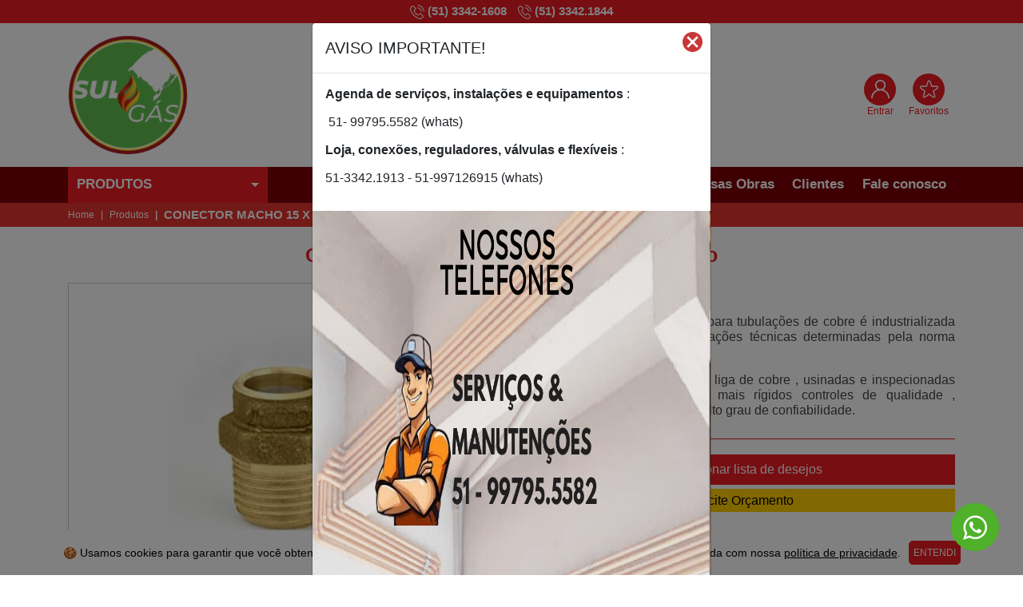

--- FILE ---
content_type: text/html; charset=UTF-8
request_url: https://sulgasrs.com/produtos/conector-macho-de-cobre-solda-15-x-1-2
body_size: 462798
content:
<!doctype html>
<html lang="pt-BR">
    <head>
                    <!-- Google Tag Manager -->
<script>(function(w,d,s,l,i){w[l]=w[l]||[];w[l].push({'gtm.start':
new Date().getTime(),event:'gtm.js'});var f=d.getElementsByTagName(s)[0],
j=d.createElement(s),dl=l!='dataLayer'?'&l='+l:'';j.async=true;j.src=
'https://www.googletagmanager.com/gtm.js?id='+i+dl;f.parentNode.insertBefore(j,f);
})(window,document,'script','dataLayer','GTM-T2V7G8V');</script>
<!-- End Google Tag Manager -->                <meta charset="utf-8">
        <meta name="viewport" content="width=device-width, initial-scale=1, shrink-to-fit=no">
        <title>Conector Macho 15 x 1/2 - soldável de latão - SulgasRS</title><meta name="keywords" content=""><link rel="canonical" href="https://sulgasrs.com/produtos/conector-macho-de-cobre-solda-15-x-1-2"/><meta property="og:title" content="Conector Macho 15 x 1/2 - soldável de latão" /><meta name="twitter:title" content="Conector Macho 15 x 1/2 - soldável de latão" /><script type="application/ld+json">{"@context":"https:\/\/schema.org","@type":"WebPage","name":"Conector Macho 15 x 1\/2 - sold\u00e1vel de lat\u00e3o","description":[""]}</script>
        <meta name="author" content="Medialine">
        <meta name="csrf-token" content="tM8ZCFeNBkJlwAQWTWEvZ6sQ2H8kqIy7RauIvCmM" />

        <link rel="stylesheet" href="https://stackpath.bootstrapcdn.com/bootstrap/4.3.1/css/bootstrap.min.css" integrity="sha384-ggOyR0iXCbMQv3Xipma34MD+dH/1fQ784/j6cY/iJTQUOhcWr7x9JvoRxT2MZw1T" crossorigin="anonymous">
        <link rel="stylesheet" href="https://stackpath.bootstrapcdn.com/font-awesome/4.7.0/css/font-awesome.min.css">

        <link rel="stylesheet" href="https://sulgasrs.com/vendor/revslider/css/settings.css" />
        <link rel="stylesheet" href="https://sulgasrs.com/vendor/revslider/css/layers.css" />
        <link rel="stylesheet" href="https://sulgasrs.com/vendor/revslider/css/navigation.css" />

        <link rel="stylesheet" href="https://sulgasrs.com/vendor/owlcarousel/assets/owl.carousel.min.css" />
        <link rel="stylesheet" href="https://sulgasrs.com/vendor/owlcarousel/assets/owl.theme.default.min.css" />

        <link rel="stylesheet" href="https://sulgasrs.com/vendor/lightcase/css/lightcase.css" />

        <link rel="stylesheet" href="https://cdnjs.cloudflare.com/ajax/libs/flag-icon-css/3.3.0/css/flag-icon.min.css" />
        <link rel="stylesheet" href="https://sulgasrs.com/css/web/app.css" />

        <link rel="stylesheet" href="https://sulgasrs.com/cookie/cookiealert.css" />

        

                                        </head>

    <body>
        	        <!-- Google Tag Manager (noscript) -->
<noscript><iframe src="https://www.googletagmanager.com/ns.html?id=GTM-T2V7G8V"
height="0" width="0" style="display:none;visibility:hidden"></iframe></noscript>
<!-- End Google Tag Manager (noscript) -->                <div class="modal fade modal-on-load" tabindex="-1" id="close-storage">
        <div class="modal-dialog modal-dialog-centered">
            <div class="modal-content">
                <button type="button" class="close modal-close" data-dismiss="modal" aria-label="Fechar">
                    <img src="https://sulgasrs.com/images/close-modal.png" alt="Fechar modal">
                </button>
                                    <div class="modal-header">
                        <h5 class="modal-title">AVISO IMPORTANTE!</h5>
                    </div>
                
                                    <div class="modal-body">
                        <p><strong>Agenda de serviços, instalações e equipamentos</strong> : &nbsp;&nbsp;</p><p>&nbsp;51- 99795.5582 (whats)</p><p><strong>Loja, conexões, reguladores, válvulas e flexíveis</strong> : &nbsp; &nbsp;</p><p>51-3342.1913 - 51-997126915 (whats)&nbsp;</p>
                    </div>
                
                                    <img src="https://sulgasrs.com/storage/modals/2qqLKgWkCxzSfJlCkhUP8Uudn1BenDuzIxOYWZtM.png" />
                            </div>
        </div>
    </div>

    
        <div class="wrapper">
            <header>
                                <div class="header-top">
                    <div class="container">
                        <div class="phones text-center">
                            <a href="tel:5133421608">
                                <svg xmlns="http://www.w3.org/2000/svg" width="17.082" height="17.115" viewBox="0 0 17.082 17.115">
    <defs>
      <style>
        .cls-1 {
          fill: #fff;
        }
      </style>
    </defs>
    <g id="ligar" transform="translate(-0.352 -0.001)">
      <g id="Grupo_15" data-name="Grupo 15" transform="translate(0.344)">
        <path id="Caminho_31" data-name="Caminho 31" class="cls-1" d="M13.859,37.019a1.683,1.683,0,0,0-1.221-.56,1.741,1.741,0,0,0-1.235.556l-1.142,1.138c-.094-.051-.188-.1-.278-.145-.13-.065-.253-.126-.358-.191a12.407,12.407,0,0,1-2.973-2.709,7.32,7.32,0,0,1-.975-1.539c.3-.271.571-.553.838-.824.1-.1.2-.206.3-.307a1.657,1.657,0,0,0,0-2.5l-.986-.986c-.112-.112-.228-.228-.336-.343-.217-.224-.444-.455-.679-.672a1.71,1.71,0,0,0-1.21-.531,1.77,1.77,0,0,0-1.228.531l-.007.007L1.143,29.183a2.643,2.643,0,0,0-.784,1.68,6.333,6.333,0,0,0,.462,2.68,15.554,15.554,0,0,0,2.764,4.61,17,17,0,0,0,5.661,4.433,8.82,8.82,0,0,0,3.179.939c.076,0,.155.007.228.007a2.722,2.722,0,0,0,2.084-.9c0-.007.011-.011.014-.018a8.213,8.213,0,0,1,.632-.654c.155-.148.314-.3.47-.466a1.8,1.8,0,0,0,.545-1.25,1.736,1.736,0,0,0-.556-1.239Zm1.293,3.8h0c-.141.152-.285.289-.441.441a9.5,9.5,0,0,0-.7.722,1.742,1.742,0,0,1-1.358.574h-.166a7.835,7.835,0,0,1-2.818-.845A16.047,16.047,0,0,1,4.34,37.535,14.666,14.666,0,0,1,1.74,33.2a5.158,5.158,0,0,1-.4-2.261,1.658,1.658,0,0,1,.5-1.073l1.232-1.232a.821.821,0,0,1,.549-.256.773.773,0,0,1,.527.253l.011.011c.22.206.43.419.65.647.112.116.228.231.343.35l.986.986a.689.689,0,0,1,0,1.12c-.1.1-.206.21-.311.311-.3.311-.592.6-.907.881a.1.1,0,0,0-.018.018.737.737,0,0,0-.188.82l.011.033a7.918,7.918,0,0,0,1.167,1.9h0A13.259,13.259,0,0,0,9.1,38.637a4.931,4.931,0,0,0,.444.242c.13.065.253.126.358.191.014.007.029.018.043.025a.783.783,0,0,0,.358.09.772.772,0,0,0,.549-.249L12.086,37.7a.817.817,0,0,1,.545-.271.736.736,0,0,1,.52.264l.007.007,1.99,1.99a.714.714,0,0,1,0,1.133Z" transform="translate(-0.344 -26.416)"/>
        <path id="Caminho_32" data-name="Caminho 32" class="cls-1" d="M245.345,86.893a4.649,4.649,0,0,1,3.786,3.786.485.485,0,0,0,.48.4.643.643,0,0,0,.083-.007.488.488,0,0,0,.4-.564,5.622,5.622,0,0,0-4.581-4.581.49.49,0,0,0-.564.4.482.482,0,0,0,.4.566Z" transform="translate(-236.108 -82.821)"/>
        <path id="Caminho_33" data-name="Caminho 33" class="cls-1" d="M256.885,7.551A9.257,9.257,0,0,0,249.342.008a.487.487,0,0,0-.159.961,8.268,8.268,0,0,1,6.741,6.741.485.485,0,0,0,.48.4.645.645,0,0,0,.083-.007.479.479,0,0,0,.4-.552Z" transform="translate(-239.801)"/>
      </g>
    </g>
  </svg>
                                (51) 3342-1608

                            </a>
                            <a href="tel:513342.1844">
                                <svg xmlns="http://www.w3.org/2000/svg" width="17.082" height="17.115" viewBox="0 0 17.082 17.115">
    <defs>
      <style>
        .cls-1 {
          fill: #fff;
        }
      </style>
    </defs>
    <g id="ligar" transform="translate(-0.352 -0.001)">
      <g id="Grupo_15" data-name="Grupo 15" transform="translate(0.344)">
        <path id="Caminho_31" data-name="Caminho 31" class="cls-1" d="M13.859,37.019a1.683,1.683,0,0,0-1.221-.56,1.741,1.741,0,0,0-1.235.556l-1.142,1.138c-.094-.051-.188-.1-.278-.145-.13-.065-.253-.126-.358-.191a12.407,12.407,0,0,1-2.973-2.709,7.32,7.32,0,0,1-.975-1.539c.3-.271.571-.553.838-.824.1-.1.2-.206.3-.307a1.657,1.657,0,0,0,0-2.5l-.986-.986c-.112-.112-.228-.228-.336-.343-.217-.224-.444-.455-.679-.672a1.71,1.71,0,0,0-1.21-.531,1.77,1.77,0,0,0-1.228.531l-.007.007L1.143,29.183a2.643,2.643,0,0,0-.784,1.68,6.333,6.333,0,0,0,.462,2.68,15.554,15.554,0,0,0,2.764,4.61,17,17,0,0,0,5.661,4.433,8.82,8.82,0,0,0,3.179.939c.076,0,.155.007.228.007a2.722,2.722,0,0,0,2.084-.9c0-.007.011-.011.014-.018a8.213,8.213,0,0,1,.632-.654c.155-.148.314-.3.47-.466a1.8,1.8,0,0,0,.545-1.25,1.736,1.736,0,0,0-.556-1.239Zm1.293,3.8h0c-.141.152-.285.289-.441.441a9.5,9.5,0,0,0-.7.722,1.742,1.742,0,0,1-1.358.574h-.166a7.835,7.835,0,0,1-2.818-.845A16.047,16.047,0,0,1,4.34,37.535,14.666,14.666,0,0,1,1.74,33.2a5.158,5.158,0,0,1-.4-2.261,1.658,1.658,0,0,1,.5-1.073l1.232-1.232a.821.821,0,0,1,.549-.256.773.773,0,0,1,.527.253l.011.011c.22.206.43.419.65.647.112.116.228.231.343.35l.986.986a.689.689,0,0,1,0,1.12c-.1.1-.206.21-.311.311-.3.311-.592.6-.907.881a.1.1,0,0,0-.018.018.737.737,0,0,0-.188.82l.011.033a7.918,7.918,0,0,0,1.167,1.9h0A13.259,13.259,0,0,0,9.1,38.637a4.931,4.931,0,0,0,.444.242c.13.065.253.126.358.191.014.007.029.018.043.025a.783.783,0,0,0,.358.09.772.772,0,0,0,.549-.249L12.086,37.7a.817.817,0,0,1,.545-.271.736.736,0,0,1,.52.264l.007.007,1.99,1.99a.714.714,0,0,1,0,1.133Z" transform="translate(-0.344 -26.416)"/>
        <path id="Caminho_32" data-name="Caminho 32" class="cls-1" d="M245.345,86.893a4.649,4.649,0,0,1,3.786,3.786.485.485,0,0,0,.48.4.643.643,0,0,0,.083-.007.488.488,0,0,0,.4-.564,5.622,5.622,0,0,0-4.581-4.581.49.49,0,0,0-.564.4.482.482,0,0,0,.4.566Z" transform="translate(-236.108 -82.821)"/>
        <path id="Caminho_33" data-name="Caminho 33" class="cls-1" d="M256.885,7.551A9.257,9.257,0,0,0,249.342.008a.487.487,0,0,0-.159.961,8.268,8.268,0,0,1,6.741,6.741.485.485,0,0,0,.48.4.645.645,0,0,0,.083-.007.479.479,0,0,0,.4-.552Z" transform="translate(-239.801)"/>
      </g>
    </g>
  </svg>
                                (51) 3342.1844

                            </a>
                        </div>
                    </div>
                </div>
                <div class="header-container" id="header">
                    <div class="container">
                        <div class="header">
                            <a href="https://sulgasrs.com" class="logo">
                                <img src="https://sulgasrs.com/images/SUL-GAS-LOGO-2021-T.png" width="150" alt="SulgasRS" />
                            </a>

                            <div class="search">
                                <form action="https://sulgasrs.com/pesquisa" method="get">
                                    <input type="hidden" name="_token" value="tM8ZCFeNBkJlwAQWTWEvZ6sQ2H8kqIy7RauIvCmM">
                                    <div class="form-group">
                                        <input type="search" name="q" class="form-control" placeholder="Procurar no site..." />

                                        <button type="submit"><i class="fa fa-search"></i></button>
                                    </div>
                                </form>
                            </div>

                            <div class="icons-header">
                                                                <div class="cart">
                                    <a href="https://sulgasrs.com/entrar">
                                        <div class="container-svg">
                                            <!-- Generator: Adobe Illustrator 19.0.0, SVG Export Plug-In . SVG Version: 6.00 Build 0)  -->
<svg version="1.1" id="Capa_1" xmlns="http://www.w3.org/2000/svg" xmlns:xlink="http://www.w3.org/1999/xlink" x="0px" y="0px"
	 viewBox="0 0 512 512" style="enable-background:new 0 0 512 512;" xml:space="preserve">
<g>
	<g>
		<path d="M437.02,330.98c-27.883-27.882-61.071-48.523-97.281-61.018C378.521,243.251,404,198.548,404,148
			C404,66.393,337.607,0,256,0S108,66.393,108,148c0,50.548,25.479,95.251,64.262,121.962
			c-36.21,12.495-69.398,33.136-97.281,61.018C26.629,379.333,0,443.62,0,512h40c0-119.103,96.897-216,216-216s216,96.897,216,216
			h40C512,443.62,485.371,379.333,437.02,330.98z M256,256c-59.551,0-108-48.448-108-108S196.449,40,256,40
			c59.551,0,108,48.448,108,108S315.551,256,256,256z"/>
	</g>
</g>
<g>
</g>
<g>
</g>
<g>
</g>
<g>
</g>
<g>
</g>
<g>
</g>
<g>
</g>
<g>
</g>
<g>
</g>
<g>
</g>
<g>
</g>
<g>
</g>
<g>
</g>
<g>
</g>
<g>
</g>
</svg>
                                        </div>
                                        Entrar                                    </a>
                                </div>
                                
                                <div class="billet">
                                    <a href="https://sulgasrs.com/produtos-destaque">
                                        <div class="container-svg">
                                            <svg xmlns="http://www.w3.org/2000/svg" width="26.103" height="25.048" viewBox="0 0 26.103 25.048">
  <g id="favorito" transform="translate(0 -10.34)" style="isolation: isolate">
    <path id="Caminho_35" data-name="Caminho 35" d="M25.985,19.735A2.26,2.26,0,0,0,23.8,18.152H17.284L15.23,11.916a2.259,2.259,0,0,0-2.178-1.576h-.01a2.26,2.26,0,0,0-2.175,1.594L8.874,18.152H2.3A2.294,2.294,0,0,0,.955,22.305l5.32,3.845L4.227,32.369a2.259,2.259,0,0,0,.825,2.569,2.259,2.259,0,0,0,2.7.008l5.329-3.852,5.266,3.845a2.294,2.294,0,0,0,3.537-2.553l-2-6.236L25.157,22.3a2.26,2.26,0,0,0,.828-2.564Zm-1.73,1.329-6.166,4.5,2.336,7.287a.765.765,0,0,1-1.179.851l-6.163-4.5-6.229,4.5a.765.765,0,0,1-1.174-.859l2.4-7.281-6.226-4.5A.765.765,0,0,1,2.3,19.681H9.989L12.323,12.4a.742.742,0,0,1,.725-.531h0a.742.742,0,0,1,.727.525l2.4,7.287H23.8a.765.765,0,0,1,.451,1.382Z" transform="translate(0)" fill="#fff"/>
  </g>
</svg>
                                        </div>
                                        Favoritos                                    </a>
                                </div>

                                
                            </div>
                        </div>
                    </div>

                    <div class="menu">
                        <div class="container">
                            <nav class="navbar navbar-expand-lg">
                                <div class="categories-menu">
                                    <ul class="navbar-nav">
                                        <li class="nav-item base dropdown">
                                            <a href="#" class="nav-link dropdown-toggle root" data-toggle="dropdown">
                                                Produtos
                                            </a>

                                             <ul class="dropdown-menu">
                                                                                                    <li class="nav-item first dropdown" data-submenu-id="menu-62">
                                                        <a href="https://sulgasrs.com/categoria/produtos-para-condominios" class="nav-link">

                                                             1. Produtos para condomínios

                                                                                                                    </a>

                                                                                                                    <div class="submenu" id="menu-62">
                                                                                                                                    <a href="https://sulgasrs.com/produtos/coletor-de-gas-comercial-e-residencial">Coletor de gás comercial e residencial</a>
                                                                                                                                    <a href="https://sulgasrs.com/produtos/medidor-de-gas-g2-5">Medidor de gás  LAO G2.5</a>
                                                                                                                                    <a href="https://sulgasrs.com/produtos/medidor-aepio-g-1-0">Medidor de gás AEPIO  G1.0</a>
                                                                                                                                    <a href="https://sulgasrs.com/produtos/medidor-de-gas-modelo-g-4">Medidor de gás AEPIO  G4.0</a>
                                                                                                                                    <a href="https://sulgasrs.com/produtos/medidor-de-gas-modelo-g-1-6">Medidor de gás AEPIO G1.6</a>
                                                                                                                                    <a href="https://sulgasrs.com/produtos/medidor-de-gas-modelo-g-2-5">Medidor de gás AEPIO G2.5</a>
                                                                                                                                    <a href="https://sulgasrs.com/produtos/medidor-de-gas-g1-6">Medidor de gás LAO  G.1.6</a>
                                                                                                                                    <a href="https://sulgasrs.com/produtos/medidor-de-gas-g06">Medidor de gás LAO G0.6</a>
                                                                                                                                    <a href="https://sulgasrs.com/produtos/medidor-de-gas-g4">Medidor de gás LAO G4.0</a>
                                                                                                                                    <a href="https://sulgasrs.com/produtos/regulador-alta-pressao-ap40-clesse-comap">Regulador Alta pressão 60kg/h -Clesse Comap</a>
                                                                                                                                    <a href="https://sulgasrs.com/produtos/regulador-com-limitador-ap40-clesse-comap">Regulador Alta Pressão com Limitador AP40  - Clesse Comap</a>
                                                                                                                                    <a href="https://sulgasrs.com/produtos/regulador-de-baixa-pressao-7kg-alianca">Regulador Baixa Pressão  07 kg/h   Aliança</a>
                                                                                                                                    <a href="https://sulgasrs.com/produtos/regulador-baixa-pressao-laranja-12-kg-h-glp">Regulador Baixa pressão  12 kg/h Aliança</a>
                                                                                                                                    <a href="https://sulgasrs.com/produtos/regulador-baixa-pressao-bp-2202-clesse-comap">Regulador Baixa Pressão 15kg/h - Clesse Comap</a>
                                                                                                                                    <a href="https://sulgasrs.com/produtos/regulador-baixa-pressao-5kg-h-glp-alianca-1">Regulador Baixa pressão 5kg/h  - Aliança</a>
                                                                                                                                    <a href="https://sulgasrs.com/produtos/regulador-de-segundo-estagio-10-m3h-gn-clesse-comap">Regulador para Gás 10 m³h GN - Clesse Comap</a>
                                                                                                                                    <a href="https://sulgasrs.com/produtos/regulador-baixa-pressao-25m3-h-c-opso-gn">Regulador para Gás Natural 25M³/H c/OPSO – Clesse Comap</a>
                                                                                                                                    <a href="https://sulgasrs.com/produtos/regulador-de-segundo-estagio-26-m3h-gn-clesse-comap">Regulador para Gás Natural 25M³/H c/OPSO – Clesse Comap</a>
                                                                                                                            </div>
                                                                                                            </li>
                                                                                                    <li class="nav-item first dropdown" data-submenu-id="menu-8">
                                                        <a href="https://sulgasrs.com/categoria/conexoes-e-acessorios-para-gas" class="nav-link">

                                                             2. Conexões e Acessórios para Gás

                                                                                                                            <i style="float:right;margin-top:2px" class="fa fa-angle-right"></i>
                                                                <i class="fa fa-angle-down open-submenu-mobile"></i>
                                                                                                                    </a>

                                                                                                                    <ul class="dropdown-menu" id="menu-8">
                    <li class="nav-item second" data-submenu-id="menu-39">
                <a class="nav-link" href="https://sulgasrs.com/categoria/reguladores-glp">1. Reguladores Baixa Pressão GLP</a>
                                    <i style="float: right;color: #656565;position: relative;bottom: 22px;right: 10px;"></i>
                     <i class="fa fa-angle-down open-submenu-mobile"></i>
                                                    <div class="submenu" id="menu-39">
                                                        <a href="https://sulgasrs.com/produtos/regulador-baixa-pressao-15kg-h-glp">Regulador baixa pressão 15KG/H GLP - Clesse Comap</a>
                                                        <a href="https://sulgasrs.com/produtos/regulador-baixa-pressao-20kg-h-glp">Regulador baixa pressão 20KG/H GLP Clesse Comap</a>
                                                        <a href="https://sulgasrs.com/produtos/regulador-baixa-pressao-d-s-a-20-kg-h-glp">Regulador baixa pressão D.S.A 20 KG/H GLP- Aliança</a>
                                                        <a href="https://sulgasrs.com/produtos/regulador-baixa-pressao-laranja-12-kg-h-glp">Regulador Baixa pressão  12 kg/h Aliança</a>
                                                        <a href="https://sulgasrs.com/produtos/regulador-baixa-pressao-bp-2202-clesse-comap">Regulador Baixa Pressão 15kg/h - Clesse Comap</a>
                                                        <a href="https://sulgasrs.com/produtos/regulador-de-baixa-pressao-7-kg-clesse-comap">Regulador baixa pressão 7kg/h  - Clesse Comap</a>
                                                        <a href="https://sulgasrs.com/produtos/regulador-de-baixa-pressao-7-kg-formagas">Regulador Baixa Pressão 7Kg/h - Formagás</a>
                                                        <a href="https://sulgasrs.com/produtos/regulador-de-baixa-pressao-15-kg-formagas">Regulador para Gás 15 Kg - Formagás</a>
                                                        <a href="https://sulgasrs.com/produtos/regulador-de-baixa-pressao-7kg-alianca">Regulador Baixa Pressão  07 kg/h   Aliança</a>
                                                        <a href="https://sulgasrs.com/produtos/regulador-baixa-pressao-12-kg-h-alianca">Regulador Baixa pressão 12 kg/h  - Aliança</a>
                                                        <a href="https://sulgasrs.com/produtos/regulador-baixa-pressao-amarelo-50-kg-h-alianca">Regulador Baixa pressão 50 kg/h - Aliança</a>
                                                        <a href="https://sulgasrs.com/produtos/regulador-baixa-pressao-2-kg-h-glp-clesse-comap">Regulador Baixa pressão 2 kg/h -  Aliança</a>
                                                        <a href="https://sulgasrs.com/produtos/regulador-baixa-pressao-5kg-h-glp-alianca-1">Regulador Baixa pressão 5kg/h  - Aliança</a>
                                                        <a href="https://sulgasrs.com/produtos/regulador-baixa-pressao-07-kg-h-alianca">Regulador Baixa Pressão 07 kg/h Aliança</a>
                                                        <a href="https://sulgasrs.com/produtos/regulador-para-gas-formagas">Regulador Baixa pressão  2Kg/h - Formagás</a>
                                            </div>
                            </li>
                    <li class="nav-item second" data-submenu-id="menu-42">
                <a class="nav-link" href="https://sulgasrs.com/categoria/flexiveis-para-gas">2. Flexíveis para Gás</a>
                                    <i style="float: right;color: #656565;position: relative;bottom: 22px;right: 10px;"></i>
                     <i class="fa fa-angle-down open-submenu-mobile"></i>
                                                    <div class="submenu" id="menu-42">
                                                        <a href="https://sulgasrs.com/produtos/Mangueira-flex%C3%ADvel-para-g%C3%A1s-GLP-malha-de-a%C3%A7o-com%20-borracha">Mangueira flexível para gás 1,00m GLP</a>
                                                        <a href="https://sulgasrs.com/produtos/flex%C3%ADvel-de-malha-para-gas-gn-e-glp%20-%20cobre%20-%20tomback">Flexível para Gás Tomback  1M</a>
                                                        <a href="https://sulgasrs.com/produtos/mangueira-pl%C3%A1stica-para-g%C3%A1s-de-cozinha-normatizada">Mangueira Plástica para Gás 1,25M</a>
                                                        <a href="https://sulgasrs.com/produtos/chicote-pig-tail-p13-1m">Pig Tail P13 - 1M</a>
                                                        <a href="https://sulgasrs.com/produtos/chivote-pig-tail-p13-0-50cm">Pig Tail P13 50cm</a>
                                                        <a href="https://sulgasrs.com/produtos/chicote-pig-tail-ultrag%C3%A1z-50cm">Pig Tail Ultragáz- 50cm</a>
                                                        <a href="https://sulgasrs.com/produtos/chicote-pig-tail-ultrag%C3%A1z-1M">Pig Tail Ultragáz 1M</a>
                                                        <a href="https://sulgasrs.com/produtos/pig-tail-liquegas-1m">Pig Tail Liquigás -  1M</a>
                                                        <a href="https://sulgasrs.com/produtos/chicote-pig-tail-liquigas-50cm">Pig Tail Liquigás - 50cm</a>
                                                        <a href="https://sulgasrs.com/produtos/flexivel-de-malha-para-gas-gn-e-glp-tomback%20-%20cobre">Flexível para Gás Tomback 60CM</a>
                                                        <a href="https://sulgasrs.com/produtos/Mangueira-flex%C3%ADvel-para-g%C3%A1s-GLP-malha-de-a%C3%A7o-com%20-borracha">Mangueira Flexível para Gás 1,5m GLP</a>
                                                        <a href="https://sulgasrs.com/produtos/Mangueira-flex%C3%ADvel-para-g%C3%A1s-GLP-malha-de-a%C3%A7o-com%20-borracha">Mangueira Flexível para gás 60cm GLP</a>
                                                        <a href="https://sulgasrs.com/produtos/flexivel-de-malha-para-gas-gn-e-glp-tomback">Flexível para gás  Tomback 1M</a>
                                                        <a href="https://sulgasrs.com/produtos/flexivel-de-cobre-para-gas-40cm%20-%20tomback">Flexível para Gás Tomback 40cm</a>
                                                        <a href="https://sulgasrs.com/produtos/flexivel-para-gas-tomback-1-5m%20-%20flex%C3%ADvel-de-malha-cobre">Flexível para gás Tomback 1,5M</a>
                                                        <a href="https://sulgasrs.com/produtos/Mangueira-flex%C3%ADvel-de-g%C3%A1s-com-ponta-de-borracha">Mangueira Flexível para Gás 1,00m GLP</a>
                                                        <a href="https://sulgasrs.com/produtos/tubete-flexivel-para-medidor-de-g%C3%A1s">Tubete para Medidor de Gás</a>
                                                        <a href="https://sulgasrs.com/produtos/mangueira-flexivel-para-gas-ponta-borracha-glp">Mangueira flexível para gás 1,50m GLP</a>
                                                        <a href="https://sulgasrs.com/produtos/pig-tail-liguigas-1-00m">Pig Tail Liguigás 1,00m</a>
                                            </div>
                            </li>
                    <li class="nav-item second" data-submenu-id="menu-58">
                <a class="nav-link" href="https://sulgasrs.com/categoria/cobre-com-rosca">3. Conexões em latão</a>
                                    <i style="float: right;color: #656565;position: relative;bottom: 22px;right: 10px;"></i>
                     <i class="fa fa-angle-down open-submenu-mobile"></i>
                                                    <div class="submenu" id="menu-58">
                                                        <a href="https://sulgasrs.com/produtos/te-1-2%20-%20lat%C3%A3o">Te latão  1/2&quot; NPT</a>
                                                        <a href="https://sulgasrs.com/produtos/te-3-4-Lat%C3%A3o">Te latão  3/4 NPT</a>
                                                        <a href="https://sulgasrs.com/produtos/niple-de-1-2">Niple Latão  1/2 NPT</a>
                                                        <a href="https://sulgasrs.com/produtos/niple-de-3-4">Niple Latão  3/4 NPT</a>
                                                        <a href="https://sulgasrs.com/produtos/niple-1">Niple latão 1 NPT</a>
                                                        <a href="https://sulgasrs.com/produtos/cotovelo-de-lat%C3%A3o-com-rosca-1-2">Cotovelo Latão 1/2</a>
                                                        <a href="https://sulgasrs.com/produtos/cotovelo-de-lat%C3%A3o-com-rosca-3-4">Cotovelo Latão 3/4</a>
                                                        <a href="https://sulgasrs.com/produtos/prolongador-curto-de-cobre-1-2">Prolongador curto de latão  - 1/2 NPT</a>
                                                        <a href="https://sulgasrs.com/produtos/prolongador-longo-de-cobre-1-2">Prolongador longo de latão  - 1/2 NPT</a>
                                                        <a href="https://sulgasrs.com/produtos/niple-borboleta-de-cobre">Niple Borboleta</a>
                                                        <a href="https://sulgasrs.com/produtos/porca-flange-de-cobre-1-2">Porca flange - 1/2</a>
                                                        <a href="https://sulgasrs.com/produtos/porca-flange-de-cobre-3-8">Porca flange - 3/8</a>
                                                        <a href="https://sulgasrs.com/produtos/porca-flange-de-cobre-1-8">Porca flange - 1/8</a>
                                                        <a href="https://sulgasrs.com/produtos/porca-flange-de-cobre-1-4">Porca flange - 1/4</a>
                                                        <a href="https://sulgasrs.com/produtos/bucha-de-cobre-1-2-x-3-4">Bucha de latão - 1/2 x 3/4</a>
                                                        <a href="https://sulgasrs.com/produtos/bucha-de-cobre-1-2-x1-8">Bucha de latão - 1/2 x1/8</a>
                                                        <a href="https://sulgasrs.com/produtos/niple-lat%C3%A3o%20-3-8-x-1-2">Niple latão  1/2 x 3/8 NPT</a>
                                                        <a href="https://sulgasrs.com/produtos/prolongador-invertido-de-cobre-1-2">Prolongador invertido de latão  - 3/4 x 1/2 NPT</a>
                                                        <a href="https://sulgasrs.com/produtos/bucha-de-cobre-1-2-x-1-4">Bucha de latão - 1/2 x 1/4</a>
                                                        <a href="https://sulgasrs.com/produtos/cotovelo-lat%C3%A3o-3-4-x-1-2">Cotovelo latão 3/4 x 1/2</a>
                                                        <a href="https://sulgasrs.com/produtos/valvula-de-retencao-de-cobre-p2-1-2">Válvula P13 de latão</a>
                                                        <a href="https://sulgasrs.com/produtos/valvula-p13-de-cobre-3-4">Válvula P13 de latão- 3/4</a>
                                                        <a href="https://sulgasrs.com/produtos/valvula-de-retencao-de-cobre">Válvula de retenção para gás</a>
                                                        <a href="https://sulgasrs.com/produtos/bucha-de-cobre-1-2-x-3-8">Bucha de latão - 1/2 x 3/8</a>
                                                        <a href="https://sulgasrs.com/produtos/te-3-4-x-1-2-%20LAT%C3%83O">Te latão  3/4 x 1/2 NPT</a>
                                                        <a href="https://sulgasrs.com/produtos/niple-de-1-2-x-3-8">Niple latão 1/2 NPT x 3/8 SAE</a>
                                                        <a href="https://sulgasrs.com/produtos/niple-1-2-x-3-4-npt">Niple latão 1/2 x 3/4 NPT</a>
                                                        <a href="https://sulgasrs.com/produtos/niple-de-cobre-1-2-x-1-8">Niple  latão 1/2 x 1/8</a>
                                                        <a href="https://sulgasrs.com/produtos/niple-latao-3-8-sae">Niple latão 3/8 SAE</a>
                                                        <a href="https://sulgasrs.com/produtos/cotovelo-latao-3-8-sae">Cotovelo latão 3/8 SAE</a>
                                                        <a href="https://sulgasrs.com/produtos/cotovelo-latao-1-2-x-3-8-sae">Cotovelo latão 1/2 x 3/8 SAE</a>
                                                        <a href="https://sulgasrs.com/produtos/te-cobre-3-8-sae">Te latão 3/8 SAE</a>
                                                        <a href="https://sulgasrs.com/produtos/adaptador-latao-3-4-x-3-8-sae">União latão 3/4 X 1/2 SAE</a>
                                                        <a href="https://sulgasrs.com/produtos/te-para%20cobre%201-2-sae">Te latão 1/2 SAE</a>
                                                        <a href="https://sulgasrs.com/produtos/niple-latao-1-2-sae">Niple latão 1/2 SAE</a>
                                                        <a href="https://sulgasrs.com/produtos/cotovelo-latao-1-2-sae">Cotovelo latão 1/2 SAE</a>
                                                        <a href="https://sulgasrs.com/produtos/uniao-latao-1-2-bps-x-3-8-sae">União latão 1/2 BPS X 3/8 SAE</a>
                                                        <a href="https://sulgasrs.com/produtos/adaptador-dako-1-2-macho">Adaptador Dako - 1/2 Macho</a>
                                                        <a href="https://sulgasrs.com/produtos/adaptador-dako-1-2-femea">Adaptador Dako - 1/2 Fêmea</a>
                                                        <a href="https://sulgasrs.com/produtos/niple-latao-1-2-x-1-4-npt">Niple latão 1/2 x 1/4 NPT</a>
                                                        <a href="https://sulgasrs.com/produtos/cotovelo-dako">Cotovelo Latão Dako 1/2</a>
                                                        <a href="https://sulgasrs.com/produtos/Uni%C3%A3o%20-%20bm">Conexão Latão 3/8 SAE x BM</a>
                                                        <a href="https://sulgasrs.com/produtos/Conex%C3%A3o-Lat%C3%A3o-1-2-x-bm">Conexão Latão 1/2 x BM - Fêmea</a>
                                                        <a href="https://sulgasrs.com/produtos/uni%C3%A3o-lat%C3%A3o-1-2-sae-x-bm">Conexão Latão 1/2 SAE x BM</a>
                                                        <a href="https://sulgasrs.com/produtos/cotovelo-lat%C3%A3o-1-2-bsp-x-bm">Cotovelo Latão 1/2 BSP x BM</a>
                                                        <a href="https://sulgasrs.com/produtos/te%20-%201-2%20-%20bm-lat%C3%A3o">Te latão 1/2 BSP x BM</a>
                                                        <a href="https://sulgasrs.com/produtos/luva-latao-1-2-npt">Luva Latão 1/2&quot; NPT</a>
                                                        <a href="https://sulgasrs.com/produtos/luva-latao-3-4-x-1-2-npt">Luva Latão 3/4&quot; x 1/2&quot; NPT</a>
                                                        <a href="https://sulgasrs.com/produtos/luva-latao-1-npt">Luva Latão 1&quot; NPT</a>
                                            </div>
                            </li>
                    <li class="nav-item second" data-submenu-id="menu-45">
                <a class="nav-link" href="https://sulgasrs.com/categoria/registros-1">4. Registros para Gás</a>
                                    <i style="float: right;color: #656565;position: relative;bottom: 22px;right: 10px;"></i>
                     <i class="fa fa-angle-down open-submenu-mobile"></i>
                                                    <div class="submenu" id="menu-45">
                                                        <a href="https://sulgasrs.com/produtos/registro-para-gas-1-8-femea-latao">Registro para gás 1/8&quot; Fêmea Latão</a>
                                                        <a href="https://sulgasrs.com/produtos/registro-angular-1-2-m-x-bm-mikroval">Registro de gás angular 1/2&quot;(E) x BM</a>
                                                        <a href="https://sulgasrs.com/produtos/registro-angular-1-2-m-f-mikroval">Registro de gás angular 1/2&quot;</a>
                                                        <a href="https://sulgasrs.com/produtos/registro-reto-1-2-npt-am-m-f-mikroval">Registro de gás reto 1/2 Npt/Am M/F - Mikroval</a>
                                                        <a href="https://sulgasrs.com/produtos/registro-reto-1-2-x-3-8-bm-mikroval">Registro de gás reto 1/2 X 3/8 BM - Mikroval</a>
                                                        <a href="https://sulgasrs.com/produtos/valvula-tripartida">Válvula esfera tripartida 1&quot;  NPT Genebre</a>
                                                        <a href="https://sulgasrs.com/produtos/valvula-tripartida-11-4-aco-carbono-genebre">Valvula Tripartida 11/4 Aço Carbono - Genebre</a>
                                                        <a href="https://sulgasrs.com/produtos/valvula-tripartida-3-4-aco-carbono-genebre">Válvula esfera tripartida 3/4&quot;  NPT Genebre</a>
                                                        <a href="https://sulgasrs.com/produtos/valvula-tripartida-1-2-aco-carbono-genebre">Válvula esfera tripartida 1/2&quot;  NPT Genebre</a>
                                                        <a href="https://sulgasrs.com/produtos/valvula-esfera-1-f-npt-clesse-comap">Valvula para gás Esfera 1 F/NPT - Clesse Comap</a>
                                                        <a href="https://sulgasrs.com/produtos/valvula-esfera-3-4-f-npt-clesse-comap">Válvula Esfera 3/4 F/NPT - Clesse Comap</a>
                                                        <a href="https://sulgasrs.com/produtos/valvula-esfera-1-2-f-npt-clesse-comap">Valvula para gás esfera 1/2 F/NPT - Clesse Comap</a>
                                                        <a href="https://sulgasrs.com/produtos/valvula-esfera-1-4-npt-i-cless-comap">Valvula para gás esfera 1/4 NPT ( i ) - Cless comap</a>
                                                        <a href="https://sulgasrs.com/produtos/registro-agulha-femea">Registro para gás agulha fêmea</a>
                                                        <a href="https://sulgasrs.com/produtos/registro-agulha-macho-femea">Registro para gás 1/8&quot; M/F Latão</a>
                                            </div>
                            </li>
                    <li class="nav-item second" data-submenu-id="menu-44">
                <a class="nav-link" href="https://sulgasrs.com/categoria/kit-para-instalacao-de-butijoes">5. Kit para instalação de butijões</a>
                                    <i style="float: right;color: #656565;position: relative;bottom: 22px;right: 10px;"></i>
                     <i class="fa fa-angle-down open-submenu-mobile"></i>
                                                    <div class="submenu" id="menu-44">
                                                        <a href="https://sulgasrs.com/produtos/kit-p-45-liguigas-7kg-h-clesse-comap">Kit P45  Liguigás 07KG -</a>
                                                        <a href="https://sulgasrs.com/produtos/kit-p-45-ultragas-7kg-h-alianca">Kit P45  Ultragás 07KG -</a>
                                                        <a href="https://sulgasrs.com/produtos/kit-inversor-automatico-clesse-comap">Kit  inversor automático P13   Clesse Comap</a>
                                                        <a href="https://sulgasrs.com/produtos/kit-p-13-7-kg-h">Kit P13 07KG</a>
                                                        <a href="https://sulgasrs.com/produtos/kit-p-45-inversor-automatico-clesse-comap">Kit inversor automático P-45 Clesse Comap</a>
                                                        <a href="https://sulgasrs.com/produtos/kit-p-45-ultragas-12kg-h-alianca">Kit P45  Ultragás 12KG -</a>
                                                        <a href="https://sulgasrs.com/produtos/kit-p-45-de-estagio-unico-e-dois-manometros">Kit P-45 de estágio único e dois manômetros</a>
                                                        <a href="https://sulgasrs.com/produtos/kit-p-45-de-estagio-unico-e-um-manometros">Kit P45 de estágio único e um manômetros</a>
                                                        <a href="https://sulgasrs.com/produtos/coletor-de-gas-comercial-e-residencial">Coletor de gás comercial e residencial</a>
                                                        <a href="https://sulgasrs.com/produtos/inversor-automatico-de-gas-glp-comap">Inversor automático de gás GLP - Clesse Comap</a>
                                            </div>
                            </li>
                    <li class="nav-item second" data-submenu-id="menu-40">
                <a class="nav-link" href="https://sulgasrs.com/categoria/reguladores-alta-pressao-glp">6. Reguladores  Alta Pressão GLP</a>
                                    <i style="float: right;color: #656565;position: relative;bottom: 22px;right: 10px;"></i>
                     <i class="fa fa-angle-down open-submenu-mobile"></i>
                                                    <div class="submenu" id="menu-40">
                                                        <a href="https://sulgasrs.com/produtos/regulador-alta-pressao-8-kg-h-glp">Regulador Alta pressão 08 kg/h Clesse Comap</a>
                                                        <a href="https://sulgasrs.com/produtos/regulador-alta-pressao-d-s-a-50kg-h-glp-alianca">Regulador alta pressão D.S.A 50KG/H GLP - ALIANÇA</a>
                                                        <a href="https://sulgasrs.com/produtos/regulador-alta-pressao-glp-9-kg-alianca">Regulador Alta Pressão 09 kg/h - Aliança</a>
                                                        <a href="https://sulgasrs.com/produtos/regulador-alta-pressao-glp-9-kg-alianca-1">Regulador Alta Pressão 09 kg/h - Aliança</a>
                                                        <a href="https://sulgasrs.com/produtos/regulador-alta-pressao-glp-30-kg-alianca-1">Regulador Alta pressão  30 kg/h  - Aliança</a>
                                                        <a href="https://sulgasrs.com/produtos/regulador-alta-pressao-glp-kg-alianca">Regulador Alta pressão  30 kg/h  - Aliança</a>
                                                        <a href="https://sulgasrs.com/produtos/regulador-alta-pressao-ap40-clesse-comap">Regulador Alta pressão 60kg/h -Clesse Comap</a>
                                                        <a href="https://sulgasrs.com/produtos/regulador-com-limitador-ap40-clesse-comap">Regulador Alta Pressão com Limitador AP40  - Clesse Comap</a>
                                                        <a href="https://sulgasrs.com/produtos/coletor-de-gas-comercial-e-residencial">Coletor de gás comercial e residencial</a>
                                                        <a href="https://sulgasrs.com/produtos/regulador-alta-pressao-12-kg-h-formagas">Regulador Alta Pressão 12 kg/h - Formagás</a>
                                                        <a href="https://sulgasrs.com/produtos/regulador-alta-pressao-60-kg-h-formagas">Regulador Alta Pressão 60 kg/h - Formagás</a>
                                                        <a href="https://sulgasrs.com/produtos/inversor-automatico-de-gas-glp-comap">Inversor automático de gás GLP - Clesse Comap</a>
                                            </div>
                            </li>
                    <li class="nav-item second" data-submenu-id="menu-41">
                <a class="nav-link" href="https://sulgasrs.com/categoria/reguladores-gas-natural">7. Reguladores Gás Natural GN</a>
                                    <i style="float: right;color: #656565;position: relative;bottom: 22px;right: 10px;"></i>
                     <i class="fa fa-angle-down open-submenu-mobile"></i>
                                                    <div class="submenu" id="menu-41">
                                                        <a href="https://sulgasrs.com/produtos/regulador-baixa-pressao-25m3-h-c-opso-gn">Regulador para Gás Natural 25M³/H c/OPSO – Clesse Comap</a>
                                                        <a href="https://sulgasrs.com/produtos/regulador-baixa-pressao-25m3-h-gn">Regulador para Gás Natural  25m³/h - Clesse Comap</a>
                                                        <a href="https://sulgasrs.com/produtos/regulador-baixa-pressao-d-s-a-15nm3-h-gn">Regulador baixa pressão D.S.A 15NM³/h - Aliança</a>
                                                        <a href="https://sulgasrs.com/produtos/regulador-de-segundo-estagio-12-m3h-gn-clesse-comap">Regulador para Gás Natural 12 m³/h GN -  Clesse Comap</a>
                                                        <a href="https://sulgasrs.com/produtos/regulador-de-segundo-estagio-12-m3h-gn-clesse-comap-1">Regulador para Gás Natural 12 m³/h -  Clesse Comap</a>
                                                        <a href="https://sulgasrs.com/produtos/regulador-de-segundo-estagio-12-m3h-gn-clesse-comap-2">Regulador  para  Gás Natural  12 m³/h c/OPSO - Clesse Comap</a>
                                                        <a href="https://sulgasrs.com/produtos/regulador-de-segundo-estagio-7-m3h-gn-clesse-comap">Regulador para Gás 12 m³h GN - Clesse Comap</a>
                                                        <a href="https://sulgasrs.com/produtos/regulador-de-segundo-estagio-26-m3h-gn-clesse-comap">Regulador para Gás Natural 25M³/H c/OPSO – Clesse Comap</a>
                                                        <a href="https://sulgasrs.com/produtos/regulador-de-segundo-estagio-10-m3h-gn-clesse-comap">Regulador para Gás 10 m³h GN - Clesse Comap</a>
                                                        <a href="https://sulgasrs.com/produtos/estabilizador-de-pressao-10m3h-clesse-comap">Estabilizador 10M³H GN- Clesse Comap</a>
                                            </div>
                            </li>
                    <li class="nav-item second" data-submenu-id="menu-59">
                <a class="nav-link" href="https://sulgasrs.com/categoria/solenoides-para-instalacao">8. Válvulas Solenoide</a>
                                    <i style="float: right;color: #656565;position: relative;bottom: 22px;right: 10px;"></i>
                     <i class="fa fa-angle-down open-submenu-mobile"></i>
                                                    <div class="submenu" id="menu-59">
                                                        <a href="https://sulgasrs.com/produtos/valvulas-solenoide-para-fornos">Válvulas Solenoide para Fornos</a>
                                                        <a href="https://sulgasrs.com/produtos/valvula-solenoide">Válvula Solenoide</a>
                                            </div>
                            </li>
            </ul>
                                                                                                            </li>
                                                                                                    <li class="nav-item first dropdown" data-submenu-id="menu-12">
                                                        <a href="https://sulgasrs.com/categoria/aquecedores" class="nav-link">

                                                             3. Aquecedor de água a gás

                                                                                                                            <i style="float:right;margin-top:2px" class="fa fa-angle-right"></i>
                                                                <i class="fa fa-angle-down open-submenu-mobile"></i>
                                                                                                                    </a>

                                                                                                                    <ul class="dropdown-menu" id="menu-12">
                    <li class="nav-item second" data-submenu-id="menu-13">
                <a class="nav-link" href="https://sulgasrs.com/categoria/Digitais">1. Aquecedor de água a gás Digital (passagem)</a>
                                    <i style="float: right;color: #656565;position: relative;bottom: 22px;right: 10px;"></i>
                     <i class="fa fa-angle-down open-submenu-mobile"></i>
                                                    <div class="submenu" id="menu-13">
                                                        <a href="https://sulgasrs.com/produtos/aquecedores-a-g%C3%A1s-Rheem">Aquecedor a gás RHEEM 32L</a>
                                                        <a href="https://sulgasrs.com/produtos/aquecedor-de-passagem-15lts-rinnai">Aquecedor de Água a gás RINNAI 15L</a>
                                                        <a href="https://sulgasrs.com/produtos/aquecedor-de-passagem-21lts-rinnai">Aquecedor de Água a gás RINNAI 21L</a>
                                                        <a href="https://sulgasrs.com/produtos/aquecedor-de-passagem-27lts-rinnai-reu-E27">Aquecedor de Água a gás - RINNAI 27L</a>
                                                        <a href="https://sulgasrs.com/produtos/aquecedor-de-passagem-325lts-rinnai">Aquecedor de Água a gás - RINNAI 33L</a>
                                                        <a href="https://sulgasrs.com/produtos/aquecedor-de-agua-digital-gas-15-l-lorenzetti">Aquecedor de Água a gás  LORENZETTI 15L</a>
                                                        <a href="https://sulgasrs.com/produtos/aquecedor-de-agua-digital-gas-20-l-lorenzetti">Aquecedor de água a gás 20L LORENZETTI</a>
                                                        <a href="https://sulgasrs.com/produtos/aquecedor-de-passagem-rheem-15l-digital">Aquecedor a gás RHEEM 15L</a>
                                                        <a href="https://sulgasrs.com/produtos/aquecedor-rheem-22l-passagem-digital">Aquecedor a gás RHEEM 22L</a>
                                                        <a href="https://sulgasrs.com/produtos/aquecedor-gas-rheem">Aquecedor a gás RHEEM 26L</a>
                                                        <a href="https://sulgasrs.com/produtos/aquecedor-a-gas-rheem-36l">Aquecedor a gás  RHEEM 36L</a>
                                                        <a href="https://sulgasrs.com/produtos/aquecedor-a-gas-rheem-20l-black">Aquecedor a gás RHEEM 20L Black</a>
                                                        <a href="https://sulgasrs.com/produtos/aquecedor-a-gas-rheem-20l">Aquecedor a gás RHEEM 20L</a>
                                            </div>
                            </li>
                    <li class="nav-item second" data-submenu-id="menu-18">
                <a class="nav-link" href="https://sulgasrs.com/categoria/analogicos">2. Aquecedor de água a gás Analógico (passagem)</a>
                                    <i style="float: right;color: #656565;position: relative;bottom: 22px;right: 10px;"></i>
                     <i class="fa fa-angle-down open-submenu-mobile"></i>
                                                    <div class="submenu" id="menu-18">
                                                        <a href="https://sulgasrs.com/produtos/aquecedor-de-passagem-15lts-rinnai-reu-157-br">Aquecedor de Água a gás RINNAI 15L</a>
                                                        <a href="https://sulgasrs.com/produtos/aquecedor-de-passagem-11lts-rinnai">Aquecedor de Água a gás RINNAI 11L</a>
                                                        <a href="https://sulgasrs.com/produtos/aquecedor-de-passagem-09lts-rinnai">Aquecedor de Água a gás RINNAI 9L</a>
                                                        <a href="https://sulgasrs.com/produtos/aquecedor-de-passagem-linha-onnsen">Aquecedor de Água a gás  RINNAI 20L</a>
                                                        <a href="https://sulgasrs.com/produtos/aquecedor-de-agua-automatico-gas-15-l-lorenzetti">Aquecedor de Água a gás  LORENZETTI 15L</a>
                                                        <a href="https://sulgasrs.com/produtos/Aquecedor-a-gas-rheem-07l">Aquecedor a gás  RHEEM 07L</a>
                                            </div>
                            </li>
                    <li class="nav-item second" data-submenu-id="menu-23">
                <a class="nav-link" href="https://sulgasrs.com/categoria/aquecedores-de-acumulacao">3. Aquecedor de água a gás e  Elétrico por Acumulação ( Boiler )</a>
                                    <i style="float: right;color: #656565;position: relative;bottom: 22px;right: 10px;"></i>
                     <i class="fa fa-angle-down open-submenu-mobile"></i>
                                                    <div class="submenu" id="menu-23">
                                                        <a href="https://sulgasrs.com/produtos/aquecedor-por-acumulacao-130l-glp">Aquecedor de água por acumulação ORBIS 130L</a>
                                                        <a href="https://sulgasrs.com/produtos/aquecedor-por-acumulacao-orbis-160l-glp">Aquecedor de água por acumulação ORBIS 160L</a>
                                                        <a href="https://sulgasrs.com/produtos/aquecedor-de-agua-eletrico-por-acumulacao-orbis-80l">Aquecedor de água por Acumulação Elétrico ORBIS 80l</a>
                                                        <a href="https://sulgasrs.com/produtos/reservatorio-termico">Reservatório Térmico - Komeco</a>
                                                        <a href="https://sulgasrs.com/produtos/aquecedor-de-agua-por-acumulacao-orbis-190l">Aquecedor de água por acumulação ORBIS 190L</a>
                                            </div>
                            </li>
                    <li class="nav-item second" data-submenu-id="menu-48">
                <a class="nav-link" href="https://sulgasrs.com/categoria/kit-de-chamine">4. Kit de chaminé para aquecedor de passagem</a>
                                    <i style="float: right;color: #656565;position: relative;bottom: 22px;right: 10px;"></i>
                     <i class="fa fa-angle-down open-submenu-mobile"></i>
                                                    <div class="submenu" id="menu-48">
                                                        <a href="https://sulgasrs.com/produtos/abracadeira-para-aquecedor-100cm">Abraçadeira para tubo chaminé de 100mm</a>
                                                        <a href="https://sulgasrs.com/produtos/abracadeira-para-aquecedor-80mm">Abraçadeira para tubo chaminé - 80mm</a>
                                                        <a href="https://sulgasrs.com/produtos/abracadeira-para-aquecedor-60mm">Abraçadeira para tubo chaminé - 60mm</a>
                                                        <a href="https://sulgasrs.com/produtos/luva-para-chamine-100mm">Luva para chaminé - 100mm</a>
                                                        <a href="https://sulgasrs.com/produtos/luva-para-chamine-80mm">Luva para chaminé - 80mm</a>
                                                        <a href="https://sulgasrs.com/produtos/luva-para-chamine-60mm">Luva para chaminé - 60mm</a>
                                                        <a href="https://sulgasrs.com/produtos/aro-de-arremate-60mm">Aro de Arremate - 60mm</a>
                                                        <a href="https://sulgasrs.com/produtos/aro-de-arremate-80mm">Aro de Arremate - 80mm</a>
                                                        <a href="https://sulgasrs.com/produtos/aro-de-arremate-100mm">Aro de Arremate - 100mm</a>
                                                        <a href="https://sulgasrs.com/produtos/tubo-compact-100mm">Tubo Compact Chaminé- 100mm</a>
                                                        <a href="https://sulgasrs.com/produtos/tubo-compact-chamine-80mm">Tubo Compact  Chaminé - 80mm</a>
                                                        <a href="https://sulgasrs.com/produtos/tubo-compact-chamine-60mm">Tubo Compact  Chaminé - 60mm</a>
                                                        <a href="https://sulgasrs.com/produtos/te-chapeu-60mm">Te chapéu - 60mm</a>
                                                        <a href="https://sulgasrs.com/produtos/te-chapeu-80mm">Te chapéu - 80mm</a>
                                                        <a href="https://sulgasrs.com/produtos/te-chapeu-100mm">Te chapéu - 100mm</a>
                                                        <a href="https://sulgasrs.com/produtos/adaptador-para-aquecedor-125x100mm">Adaptador para aquecedor 125x100mm</a>
                                                        <a href="https://sulgasrs.com/produtos/adaptador-para-aquecedor-136-x-100">Adaptador para aquecedor 136x100mm</a>
                                                        <a href="https://sulgasrs.com/produtos/adaptador-para-aquecedor-80x60mm">Adaptador para aquecedor 80x60mm</a>
                                            </div>
                            </li>
                    <li class="nav-item second" data-submenu-id="menu-57">
                <a class="nav-link" href="https://sulgasrs.com/categoria/protetor-para-aquecedor">5. Protetor para aquecedor</a>
                                    <i style="float: right;color: #656565;position: relative;bottom: 22px;right: 10px;"></i>
                     <i class="fa fa-angle-down open-submenu-mobile"></i>
                                                    <div class="submenu" id="menu-57">
                                                        <a href="https://sulgasrs.com/produtos/protetor-para-aquecedor">Protetor para aquecedor</a>
                                                        <a href="https://sulgasrs.com/produtos/protetor-para-aquecedor-1">Protetor para aquecedor</a>
                                            </div>
                            </li>
                    <li class="nav-item second" data-submenu-id="menu-28">
                <a class="nav-link" href="https://sulgasrs.com/categoria/Aquecedor%20%C3%A1gua">6.Peças para manutenção de aquecedores e pressurizadores</a>
                                    <i style="float: right;color: #656565;position: relative;bottom: 22px;right: 10px;"></i>
                     <i class="fa fa-angle-down open-submenu-mobile"></i>
                                                    <div class="submenu" id="menu-28">
                                                        <a href="https://sulgasrs.com/produtos/placa-eletronica-tp40-g2-110v-220v%20KOMECO">Placa Eletrônica TP40 G2 110V/220V</a>
                                                        <a href="https://sulgasrs.com/produtos/Placa-eletronica-tp40-g3-g4">Placa Eletrônica TP40 G3 G4</a>
                                                        <a href="https://sulgasrs.com/produtos/placa-eletronica-tp40-g3-127v">Placa Eletrônica TP40 G3 127V</a>
                                                        <a href="https://sulgasrs.com/produtos/placa-eletronica-tp80-g3">Placa Eletrônica TP80 G3</a>
                                                        <a href="https://sulgasrs.com/produtos/fluxostato-tp40-g3">Fluxostato TP40 G3</a>
                                                        <a href="https://sulgasrs.com/produtos/capacitor-12uf-tp40-g3">Capacitor 12uf TP40 G3</a>
                                                        <a href="https://sulgasrs.com/produtos/painel-digital-para-aquecedor-de-passagem">Painel Digital para Aquecedor de passagem</a>
                                                        <a href="https://sulgasrs.com/produtos/placa-de-controle-s-timer">Placa de Controle S/Timer para Aquecedor</a>
                                                        <a href="https://sulgasrs.com/produtos/valvula-solenoide-laranja">Válvula Solenoide Laranja</a>
                                                        <a href="https://sulgasrs.com/produtos/valvula-solenoide-verde">Válvula Solenoide Verde</a>
                                                        <a href="https://sulgasrs.com/produtos/valvula-de-gas-para-aquecedor-de-agua">Válvula de gás para aquecedor de água</a>
                                                        <a href="https://sulgasrs.com/produtos/placa-de-controle-s-timer-1">Placa de controle  s/Timer para Aquecedor</a>
                                                        <a href="https://sulgasrs.com/produtos/placa-de-controle-s-timer-para-aquecedor">Placa de Controle s/timer para Aquecedor</a>
                                                        <a href="https://sulgasrs.com/produtos/membrana-aquecedor-bosch">Membrana Aquecedor Bosch</a>
                                                        <a href="https://sulgasrs.com/produtos/membrana-aquecedor-bosch-1">Membrana Aquecedor Bosch</a>
                                                        <a href="https://sulgasrs.com/produtos/unidade-de-ignicao-uce-bosch">Unidade de Ignição - UCE Bosch</a>
                                                        <a href="https://sulgasrs.com/produtos/caixa-de-pilhas-bosch">Caixa de pilhas Bosch</a>
                                                        <a href="https://sulgasrs.com/produtos/transformador-do-aquecedor-gwh500">Transformador do Aquecedor GWH500 CTDE</a>
                                                        <a href="https://sulgasrs.com/produtos/painel-digital-para-aquecedor-gwh500-ctde">Painel Digital para aquecedor GWH500 CTDE</a>
                                                        <a href="https://sulgasrs.com/produtos/conjunto-de-valvula-de-gas-e-agua-bosch">Conjunto de válvula de gás e água Bosch</a>
                                                        <a href="https://sulgasrs.com/produtos/abafador-para-manifold-bosch">Abafador para Manifold  - Bosch</a>
                                                        <a href="https://sulgasrs.com/produtos/abafador-para-manifold-bosch-1">Abafador para Manifold  - Bosch</a>
                                                        <a href="https://sulgasrs.com/produtos/caixa-de-pilhas-komeco">Caixa de pilhas Komeco</a>
                                                        <a href="https://sulgasrs.com/produtos/interruptor-bosch">Interruptor Bosch</a>
                                                        <a href="https://sulgasrs.com/produtos/valvula-de-gas-bosch">Válvula de gás GN Bosch</a>
                                                        <a href="https://sulgasrs.com/produtos/valvula-de-gas-bosch-1">Válvula de gás GLP Bosch</a>
                                            </div>
                            </li>
                    <li class="nav-item second" data-submenu-id="menu-64">
                <a class="nav-link" href="https://sulgasrs.com/categoria/caldeira-mural-1">Caldeira Mural</a>
                                    <i style="float: right;color: #656565;position: relative;bottom: 22px;right: 10px;"></i>
                     <i class="fa fa-angle-down open-submenu-mobile"></i>
                                                    <div class="submenu" id="menu-64">
                                                        <a href="https://sulgasrs.com/produtos/r112-25-me-caldeira-mural">Caldeira Mural -  RINNAI</a>
                                                        <a href="https://sulgasrs.com/produtos/r112-36-me-caldeira-mural">Caldeira mural - RINNAI</a>
                                                        <a href="https://sulgasrs.com/produtos/sistema-de-recirculacao-de-agua-smartstart">Sistema de Recirculação de água - Smartstart</a>
                                            </div>
                            </li>
            </ul>
                                                                                                            </li>
                                                                                                    <li class="nav-item first dropdown" data-submenu-id="menu-6">
                                                        <a href="https://sulgasrs.com/categoria/rede-de-gas" class="nav-link">

                                                             4. Redes de gás

                                                                                                                            <i style="float:right;margin-top:2px" class="fa fa-angle-right"></i>
                                                                <i class="fa fa-angle-down open-submenu-mobile"></i>
                                                                                                                    </a>

                                                                                                                    <ul class="dropdown-menu" id="menu-6">
                    <li class="nav-item second" data-submenu-id="menu-50">
                <a class="nav-link" href="https://sulgasrs.com/categoria/pp">1. Conexões e tubo PEX multicamadas</a>
                                    <i style="float: right;color: #656565;position: relative;bottom: 22px;right: 10px;"></i>
                     <i class="fa fa-angle-down open-submenu-mobile"></i>
                                                    <div class="submenu" id="menu-50">
                                                        <a href="https://sulgasrs.com/produtos/tubo-multicamada-pex-al-pex-amarelo">Tubo PEX multicamada amarelo</a>
                                                        <a href="https://sulgasrs.com/produtos/tubo-multicamada-branco">Tubo PEX multicamada branco</a>
                                                        <a href="https://sulgasrs.com/produtos/uniao-de-tubos">UNIÃO DE TUBOS</a>
                                                        <a href="https://sulgasrs.com/produtos/uniao-pex-20mm-astra">União Pex Gás 20mm - Astra</a>
                                                        <a href="https://sulgasrs.com/produtos/uniao-pex-16mm-astra">União Pex Gás 16mm - Astra</a>
                                                        <a href="https://sulgasrs.com/produtos/te-pex-g%C3%A1s-20mm-astra">Tê Pex Gás 20mm - Astra</a>
                                                        <a href="https://sulgasrs.com/produtos/te-pex-16mm-astra">Tê Pex Gás 16mm - Astra</a>
                                                        <a href="https://sulgasrs.com/produtos/cotovelo-pex-femea-16mm-astra">Cotovelo Pex Gás 16MM 1/2 &quot; -  Fêmea - Astra</a>
                                                        <a href="https://sulgasrs.com/produtos/cotovelo-pex-femea-20mm-1-2-astra">Cotovelo Pex Gás 20MM 1/2 &quot; - Fêmea -  Astra</a>
                                                        <a href="https://sulgasrs.com/produtos/cotovelo-pex-20mm-astra">Cotovelo Pex Gás 20mm - Astra</a>
                                                        <a href="https://sulgasrs.com/produtos/cotovelo-pex-16mm-astra-1">Cotovelo Pex Gás 16mm - Astra</a>
                                                        <a href="https://sulgasrs.com/produtos/adaptador-pex-macho-20mm-astra">Adaptador Pex Gás 20mm X 1/2 - Macho - Astra</a>
                                                        <a href="https://sulgasrs.com/produtos/adaptador-pex-g%C3%A1s-macho-16mm-astra">Adaptador Pex Gás 16mm x 1/2- Macho-  Astra</a>
                                                        <a href="https://sulgasrs.com/produtos/adaptador-pex-g%C3%A1s-20mm-%20f%C3%AAmea-%20astra">Adaptador Pex Gás 20mm x 1/2  fêmea - Astra</a>
                                                        <a href="https://sulgasrs.com/produtos/adaptador-pex-femea-16mm-astra">Adaptador Pex Gás  16mm x 1/2  fêmea - Astra</a>
                                                        <a href="https://sulgasrs.com/produtos/te-pex-gas-16-x-12-rosca-central-femea-astra">Tê Pex Gás 16mm x 12&quot; rosca central fêmea - Astra</a>
                                                        <a href="https://sulgasrs.com/produtos/te-pex-gas-20mm-x-1-2-rosca-central-femea-astra">Tê Pex Gás 20mm x 1/2&quot; rosca central fêmea-Astra</a>
                                                        <a href="https://sulgasrs.com/produtos/adaptador-pex-gas-25mm-x-3-4-femea-astra">Adaptador Pex Gás 25mm x 3/4&quot; Fêmea - Astra</a>
                                                        <a href="https://sulgasrs.com/produtos/cotovelo-pex-gas-25mm-astra">Cotovelo Pex Gás 25mm - Astra</a>
                                                        <a href="https://sulgasrs.com/produtos/cotovelo-pex-gas-25mm-x-3-4-femea-astra">Cotovelo Pex Gás 25mm x 3/4&quot; - Fêmea - Astra</a>
                                                        <a href="https://sulgasrs.com/produtos/te-pex-gas-25mm">Tê Pex Gás 25mm</a>
                                                        <a href="https://sulgasrs.com/produtos/te-pex-gas-25mm-x-3-4-rosca-central-femea-astra">Tê Pex Gás 25mm x 3/4&quot; rosca central Fêmea - Astra</a>
                                                        <a href="https://sulgasrs.com/produtos/uniao-pex-gas-25mm-astra">União Pex Gás 25mm - Astra</a>
                                            </div>
                            </li>
                    <li class="nav-item second" data-submenu-id="menu-33">
                <a class="nav-link" href="https://sulgasrs.com/categoria/sigas">2. Sigas por Termofusão (PPR DO GÁS)</a>
                                    <i style="float: right;color: #656565;position: relative;bottom: 22px;right: 10px;"></i>
                     <i class="fa fa-angle-down open-submenu-mobile"></i>
                                                    <div class="submenu" id="menu-33">
                                                        <a href="https://sulgasrs.com/produtos/cotovelo-sigas-20mm">Cotovelo SIGAS - 20MM</a>
                                                        <a href="https://sulgasrs.com/produtos/cotovelo-sigas-25mm">Cotovelo SIGAS - 25MM</a>
                                                        <a href="https://sulgasrs.com/produtos/cotovelo-sigas-32mm">Cotovelo SIGAS - 32MM</a>
                                                        <a href="https://sulgasrs.com/produtos/cotovelo-sigas-90o-20mm-x-1-2">Cotovelo SIGAS Fêmea 20MM X  1/2</a>
                                                        <a href="https://sulgasrs.com/produtos/cotovelo-sigas-90o-32-x-1">Cotovelo SIGAS Fêmea 32MM X 1</a>
                                                        <a href="https://sulgasrs.com/produtos/cotovelo-sigas-32mm-x-3-4">Cotovelo SIGAS Fêmea 32MM x 3/4</a>
                                                        <a href="https://sulgasrs.com/produtos/cotovelo-sigas-90o-25mm-x-1-2">Cotovelo SIGAS Fêmea  25MM X  1/2</a>
                                                        <a href="https://sulgasrs.com/produtos/cotovelo-sigas-90o-25mm-x-3-4">Cotovelo SIGAS Fêmea 25MM X  3/4</a>
                                                        <a href="https://sulgasrs.com/produtos/adaptador-sigas-20mm-x-1-2">Adaptador SIGAS Macho 20MM X 1/2</a>
                                                        <a href="https://sulgasrs.com/produtos/adaptador-sigas-25mm-x-1-2">Adaptador SIGAS Macho 25MM X 1/2</a>
                                                        <a href="https://sulgasrs.com/produtos/adaptador-sigas-25mm-x-3-4">Adaptador SIGAS Macho 25MM X 3/4</a>
                                                        <a href="https://sulgasrs.com/produtos/adaptador-sigas-32mm-x-1">Adaptador SIGAS Macho 32MM X 1</a>
                                                        <a href="https://sulgasrs.com/produtos/adaptador-sigas-20mm-x-1-2-1">Adaptador SIGAS  fêmea 20MM X 1/2</a>
                                                        <a href="https://sulgasrs.com/produtos/adaptador-sigas-25mm-x-1-2-1">Adaptador SIGAS fêmea 25MM X 1/2</a>
                                                        <a href="https://sulgasrs.com/produtos/adaptador-sigas-25mm-x-3-4-1">Adaptador SIGAS fêmea 25MM X 3/4</a>
                                                        <a href="https://sulgasrs.com/produtos/adaptador-sigas-32mm-x-1-1">Adaptador SIGAS fêmea 32MM X 1</a>
                                                        <a href="https://sulgasrs.com/produtos/luva-sigas-20mm">Luva SIGAS 20MM</a>
                                                        <a href="https://sulgasrs.com/produtos/luva-sigas-25mm">Luva SIGAS 25MM</a>
                                                        <a href="https://sulgasrs.com/produtos/luva-sigas-32mm">Luva SIGAS 32MM</a>
                                                        <a href="https://sulgasrs.com/produtos/luva-de-reducao-sigas-32-x-25mm">Luva SIGAS redução 32 x 25MM</a>
                                                        <a href="https://sulgasrs.com/produtos/luva-de-reducao-sigas-32-x-20mm">Luva SIGAS redução 32 x 20MM</a>
                                                        <a href="https://sulgasrs.com/produtos/luva-de-reducao-sigas-25-x-20mm">Luva SIGAS redução 25 x 20MM</a>
                                                        <a href="https://sulgasrs.com/produtos/te-sigas-20mm">Te SIGAS 20MM</a>
                                                        <a href="https://sulgasrs.com/produtos/te-sigas-25mm">Te SIGAS 25MM</a>
                                                        <a href="https://sulgasrs.com/produtos/te-sigas-32mm">Te SIGAS 32MM</a>
                                                        <a href="https://sulgasrs.com/produtos/te-com-reducao-central-sigas-32-x-20mm">Te SIGAS com redução central 32MM X 20MM</a>
                                                        <a href="https://sulgasrs.com/produtos/te-com-reducao-central-sigas-32-x-25mm">Te SIGAS com redução central 32MM X 25MM</a>
                                                        <a href="https://sulgasrs.com/produtos/te-com-reducao-central-25-x-20mm">Te SIGAS com redução central 25MM x 20MM</a>
                                                        <a href="https://sulgasrs.com/produtos/tubo-sigas-20mm">Tubo Sigas - 20mm</a>
                                                        <a href="https://sulgasrs.com/produtos/tubo-sigas-25mm">Tubo Sigas - 25mm</a>
                                                        <a href="https://sulgasrs.com/produtos/tubo-sigas-32mm">Tubo Sigas - 32mm</a>
                                            </div>
                            </li>
                    <li class="nav-item second" data-submenu-id="menu-34">
                <a class="nav-link" href="https://sulgasrs.com/categoria/aco">3. Aço</a>
                                    <i style="float: right;color: #656565;position: relative;bottom: 22px;right: 10px;"></i>
                     <i class="fa fa-angle-down open-submenu-mobile"></i>
                                                    <div class="submenu" id="menu-34">
                                                        <a href="https://sulgasrs.com/produtos/cotovelo-1-2-tupy">Cotovelo aço 300£ black</a>
                                                        <a href="https://sulgasrs.com/produtos/cotovelo-3-4-tupy">Cotovelo aço 300£ black</a>
                                                        <a href="https://sulgasrs.com/produtos/cotovelo-1-tupy">Cotovelo de aço 300£ black</a>
                                                        <a href="https://sulgasrs.com/produtos/te-1-2-tupy">Te aço 300£ black</a>
                                                        <a href="https://sulgasrs.com/produtos/te-3-4-tupy">Te aço 300£ black</a>
                                                        <a href="https://sulgasrs.com/produtos/te-1-tupy">Te aço 300£ black</a>
                                                        <a href="https://sulgasrs.com/produtos/luva-1-2-tupy">Luva aço 300£ black</a>
                                                        <a href="https://sulgasrs.com/produtos/luva-3-4-tupy">Luva aço 300£ black</a>
                                                        <a href="https://sulgasrs.com/produtos/luva-1-tupy">Luva aço 300£ black</a>
                                                        <a href="https://sulgasrs.com/produtos/niple-1-2-tupy">Niple aço 300£ black</a>
                                                        <a href="https://sulgasrs.com/produtos/niple-1-tupy">Niple aço 300£ black</a>
                                                        <a href="https://sulgasrs.com/produtos/niple-3-4-tupy">Niple aço 300£ black</a>
                                                        <a href="https://sulgasrs.com/produtos/uniao-1-2-tupy">União Aço black 300£</a>
                                                        <a href="https://sulgasrs.com/produtos/uniao-1-tupy">União Aço black 300£</a>
                                                        <a href="https://sulgasrs.com/produtos/uniao-3-4-tupy">União Aço black 300£</a>
                                                        <a href="https://sulgasrs.com/produtos/te-com-reducao-3-2-tupy">Te  aço 300£ black</a>
                                                        <a href="https://sulgasrs.com/produtos/te-com-reducao-1-3-tupy">Te aço 300£ black</a>
                                                        <a href="https://sulgasrs.com/produtos/cotovelo-1-2-tupy-1">Cotovelo aço 150£ black</a>
                                                        <a href="https://sulgasrs.com/produtos/cotovelo-1-2-tupy-2">Cotovelo aço 150£ black</a>
                                                        <a href="https://sulgasrs.com/produtos/cotovelo-1-tupy-1">Cotovelo aço 150£ black</a>
                                                        <a href="https://sulgasrs.com/produtos/te-1-2-tupy-1">Te aço 150£ black</a>
                                                        <a href="https://sulgasrs.com/produtos/te-1-tupy-1">Te aço 150£ black</a>
                                                        <a href="https://sulgasrs.com/produtos/te-3-4-tupy-1">Te aço 150£ black</a>
                                                        <a href="https://sulgasrs.com/produtos/luva-1-2-tupy-1">Luva aço 150£ black</a>
                                                        <a href="https://sulgasrs.com/produtos/luva-1-tupy-1">Luva aço 150£ black</a>
                                                        <a href="https://sulgasrs.com/produtos/luva-3-4-tupy-1">Luva aço 150£ black</a>
                                                        <a href="https://sulgasrs.com/produtos/te-com-reducao-1-3-tupy-1">Te aço 150£ black</a>
                                                        <a href="https://sulgasrs.com/produtos/te-com-reducao-3-2-tupy-1">Te  aço  150£ black</a>
                                                        <a href="https://sulgasrs.com/produtos/uniao-1-tupy-1">União Aço black 150£</a>
                                                        <a href="https://sulgasrs.com/produtos/uniao-1-2-tupy-1">União Aço black 150£</a>
                                                        <a href="https://sulgasrs.com/produtos/uniao-3-4-tupy-1">União Aço black 150£</a>
                                                        <a href="https://sulgasrs.com/produtos/cotovelo-com-reducao-1-2-tupy">Cotovelo aço 150£ black</a>
                                                        <a href="https://sulgasrs.com/produtos/cotovelo-com-reducao-1-tupy">Cotovelo aço 150£ black</a>
                                                        <a href="https://sulgasrs.com/produtos/cotovelo-com-reducao-3-4-tupy">Cotovelo aço 150£ black</a>
                                                        <a href="https://sulgasrs.com/produtos/cruzeta-1-2-tupy">Cruzeta de Aço 1/2 - Tupy</a>
                                                        <a href="https://sulgasrs.com/produtos/cruzeta-3-4-tupy">Cruzeta de Aço 3/4 - Tupy</a>
                                                        <a href="https://sulgasrs.com/produtos/cotovelo-macho-e-femea-1-2-tupy">Cotovelo aço 150£ black</a>
                                                        <a href="https://sulgasrs.com/produtos/cotovelo-macho-e-femea-1-tupy">Cotovelo aço 150£ black</a>
                                                        <a href="https://sulgasrs.com/produtos/cotovelo-macho-e-femea-3-4-tupy">Cotovelo de Aço macho e femea 3/4-Tupy</a>
                                            </div>
                            </li>
                    <li class="nav-item second" data-submenu-id="menu-35">
                <a class="nav-link" href="https://sulgasrs.com/categoria/cobre">4. Conexões e tubos de cobre rígido soldáveis</a>
                                    <i style="float: right;color: #656565;position: relative;bottom: 22px;right: 10px;"></i>
                     <i class="fa fa-angle-down open-submenu-mobile"></i>
                                                    <div class="submenu" id="menu-35">
                                                        <a href="https://sulgasrs.com/produtos/cotovelo-de-cobre-15-mm">Cotovelo latão 15mm soldável</a>
                                                        <a href="https://sulgasrs.com/produtos/cotovelo-de-cobre-22-mm">Cotovelo Latão 22mm soldável</a>
                                                        <a href="https://sulgasrs.com/produtos/cotovelo-de-cobre-28-mm">Cotovelo Latão 28 mm soldável</a>
                                                        <a href="https://sulgasrs.com/produtos/cotovelo-de-cobre-15-mm">Cotovelo latão 15mm soldável</a>
                                                        <a href="https://sulgasrs.com/produtos/cotovelo-de-cobre-22-mm">Cotovelo latão 22mm soldável</a>
                                                        <a href="https://sulgasrs.com/produtos/cotovelo-de-cobre-15-mm">Cotovelo Latão 15 mm x 1/2 soldável</a>
                                                        <a href="https://sulgasrs.com/produtos/cotovelo-de-cobre-22-mm">Cotovelo latão 22 mm x 1/2  soldável</a>
                                                        <a href="https://sulgasrs.com/produtos/cotovelo-de-cobre-28-mm">Cotovelo latão 28mm x 1&quot; soldável</a>
                                                        <a href="https://sulgasrs.com/produtos/te-15-MM-x-1-2">Te latão 15mm x 1/2  soldável</a>
                                                        <a href="https://sulgasrs.com/produtos/te-22-mm-x-1-2-">Te latão 22MM x 1/2 - soldável</a>
                                                        <a href="https://sulgasrs.com/produtos/te-22-mm-x-3-4-sold%C3%A1vel">Te latão 22mm x 3/4&quot; soldável</a>
                                                        <a href="https://sulgasrs.com/produtos/luva-de-cobre-15">Luva latão 15mm soldável</a>
                                                        <a href="https://sulgasrs.com/produtos/luva-de-cobre-22">Luva Latão 22mm  soldável</a>
                                                        <a href="https://sulgasrs.com/produtos/luva-de-cobre-28">Luva Latão  28mm soldável</a>
                                                        <a href="https://sulgasrs.com/produtos/te-15-MM">Te latão 15mm soldável</a>
                                                        <a href="https://sulgasrs.com/produtos/te-22-mm">Te latão 22mm soldável</a>
                                                        <a href="https://sulgasrs.com/produtos/te-de-cobre-28-mm">Te latão 28mm soldável</a>
                                                        <a href="https://sulgasrs.com/produtos/conector-femea-de-cobre-solda-15-x-1-2">Conector Fêmea 15 x 1/2 - soldável de latão</a>
                                                        <a href="https://sulgasrs.com/produtos/conector-femea-de-cobre-solda-22-x-1-2">Conector Fêmea  22 x 1/2 - soldável de latão</a>
                                                        <a href="https://sulgasrs.com/produtos/conector-femea-de-cobre-solda-22-x-3-4">Conector Fêmea 22 x 3/4 - soldável de latão</a>
                                                        <a href="https://sulgasrs.com/produtos/conector-femea-de-cobre-solda-28-x-1">Conector Fêmea 28 x 1 - soldável de latão</a>
                                                        <a href="https://sulgasrs.com/produtos/conector-macho-de-cobre-solda-15-x-1-2">Conector Macho 15 x 1/2 - soldável de latão</a>
                                                        <a href="https://sulgasrs.com/produtos/conector-macho-de-cobre-solda-15-x-1-2-1">Conector Macho  22 x 3/4 - soldável de latão</a>
                                                        <a href="https://sulgasrs.com/produtos/conector-macho-de-cobre-solda-28-x-1">Conector Macho 28 x 1 - soldável de latão</a>
                                                        <a href="https://sulgasrs.com/produtos/cotovelo-de-cobre-22mm">Cotovelo latão 22mm x 3/4 soldável</a>
                                                        <a href="https://sulgasrs.com/produtos/cotovelo-de-cobre-15-mm">Cotovelo Latão 15mm x 1/2 soldável</a>
                                                        <a href="https://sulgasrs.com/produtos/cotovelo-de-cobre-28mm">Cotovelo Latão 28mm x 1 soldável</a>
                                                        <a href="https://sulgasrs.com/produtos/uniao-de-cobre-15">União  15 - soldáveis de latão</a>
                                                        <a href="https://sulgasrs.com/produtos/uniao-de-cobre-22">União  22 -soldáveis de latão</a>
                                                        <a href="https://sulgasrs.com/produtos/uniao-de-cobre-28">União  28 - soldáveis de latão</a>
                                                        <a href="https://sulgasrs.com/produtos/caps-de-cobre-15">Caps de cobre 15 - soldável de latão</a>
                                                        <a href="https://sulgasrs.com/produtos/caps-de-cobre-22">Caps de cobre 22 - soldável de latão</a>
                                                        <a href="https://sulgasrs.com/produtos/caps-de-cobre-28">Caps de cobre 28 - soldável de latão</a>
                                                        <a href="https://sulgasrs.com/produtos/bucha-com-reducao-de-cobre-28-x-22">Bucha com redução 28 X 22  - soldável de latão</a>
                                                        <a href="https://sulgasrs.com/produtos/bucha-com-reducao-de-cobre-22-x-15">Bucha com redução 22 X 15 - soldável de latão</a>
                                                        <a href="https://sulgasrs.com/produtos/luva-de-cobre-28-x-15">Luva Latão 28MM X 15MM  soldável</a>
                                                        <a href="https://sulgasrs.com/produtos/tubo-cobre-22-mm">Tubo cobre 22mm</a>
                                                        <a href="https://sulgasrs.com/produtos/tubo-cobre-15-mm">Tubo cobre 15mm</a>
                                                        <a href="https://sulgasrs.com/produtos/tubo-cobre-28-mm">Tubo cobre 28mm</a>
                                            </div>
                            </li>
            </ul>
                                                                                                            </li>
                                                                                                    <li class="nav-item first dropdown" data-submenu-id="menu-14">
                                                        <a href="https://sulgasrs.com/categoria/Bombas%20e%20Pressurizadores" class="nav-link">

                                                             5. Bombas e Pressurizadores

                                                                                                                            <i style="float:right;margin-top:2px" class="fa fa-angle-right"></i>
                                                                <i class="fa fa-angle-down open-submenu-mobile"></i>
                                                                                                                    </a>

                                                                                                                    <ul class="dropdown-menu" id="menu-14">
                    <li class="nav-item second" data-submenu-id="menu-15">
                <a class="nav-link" href="https://sulgasrs.com/categoria/Linha%20Residencial">1.Linha Residencial</a>
                                    <i style="float: right;color: #656565;position: relative;bottom: 22px;right: 10px;"></i>
                     <i class="fa fa-angle-down open-submenu-mobile"></i>
                                                    <div class="submenu" id="menu-15">
                                                        <a href="https://sulgasrs.com/produtos/tpa-1-4cv-a-1-0cv">Pressurizador com fluxostato interno</a>
                                                        <a href="https://sulgasrs.com/produtos/tpat">Pressurizador com fluxostato externo</a>
                                                        <a href="https://sulgasrs.com/produtos/tpa-tc-18">Pressurizador com Pressostato Externo</a>
                                                        <a href="https://sulgasrs.com/produtos/tpli-70-tfr">Pressurizador de aço inox com fluxostato externo</a>
                                                        <a href="https://sulgasrs.com/produtos/tpli-70-tc18">Pressurizador de aço inox com pressostato</a>
                                                        <a href="https://sulgasrs.com/produtos/tpli-tfr">Pressurizador de aço inox com fluxostato externo</a>
                                                        <a href="https://sulgasrs.com/produtos/tpli-tc-18">Pressurizador de aço inox com pressostato</a>
                                                        <a href="https://sulgasrs.com/produtos/TPWS-TFR">Pressurizador com Fluxostato</a>
                                                        <a href="https://sulgasrs.com/produtos/TPWS-TC18">Pressurizador com Pressostato</a>
                                                        <a href="https://sulgasrs.com/produtos/tp-bal-tc-18">Pressurizador com pressostato</a>
                                                        <a href="https://sulgasrs.com/produtos/tp-cmi-tfr">Pressurizador de aço inox com fluxostato externo</a>
                                                        <a href="https://sulgasrs.com/produtos/tp-cmi-tc-18">Pressurizador com pressostato</a>
                                                        <a href="https://sulgasrs.com/produtos/tp-cm-tc-18">Pressurizador de aço inox com Pressostato e Contatora</a>
                                                        <a href="https://sulgasrs.com/produtos/tp-bal-press">Pressurizador com pressostato  E Vaso de expansão</a>
                                                        <a href="https://sulgasrs.com/produtos/tpli-70-tc-18-1-2cv">Pressurizadores para reservatório térmico</a>
                                                        <a href="https://sulgasrs.com/produtos/tpa-aql-tc-18-350w">Pressurizador para Reservatório Térmico</a>
                                                        <a href="https://sulgasrs.com/produtos/tbhcm-1-5cv-e-2-0cv">Bomba para circulação de água quente</a>
                                                        <a href="https://sulgasrs.com/produtos/tbh-bal-1-2cv">TBH-BAL • 1/2CV</a>
                                                        <a href="https://sulgasrs.com/produtos/tbha-1-4cv-a-1-5cv">Bomba residencial</a>
                                                        <a href="https://sulgasrs.com/produtos/tbh-bal-c-1-2cv-e-1-0cv">Bomba residencial</a>
                                                        <a href="https://sulgasrs.com/produtos/pressostato-tc-18">Pressostato TC-18</a>
                                                        <a href="https://sulgasrs.com/produtos/fluxostato-tfr-2-pl">Fluxostato para água fria</a>
                                            </div>
                            </li>
                    <li class="nav-item second" data-submenu-id="menu-67">
                <a class="nav-link" href="https://sulgasrs.com/categoria/2-mini-pressurizadores">2.Mini Pressurizadores</a>
                                    <i style="float: right;color: #656565;position: relative;bottom: 22px;right: 10px;"></i>
                     <i class="fa fa-angle-down open-submenu-mobile"></i>
                                                    <div class="submenu" id="menu-67">
                                                        <a href="https://sulgasrs.com/produtos/pressurizador-para-aquecedor-de-passagem-a-gas">Pressurizador para aquecedor de passagem a gás</a>
                                                        <a href="https://sulgasrs.com/produtos/pressurizador-para-aquecedor-de-%C3%A1gua-a-g%C3%A1s">Pressurizador para Aquecedor de água a gás &#039;</a>
                                                        <a href="https://sulgasrs.com/produtos/pressurizador-para-aquecedor-de-%C3%A1gua-a-g%C3%A1s">Pressurizador para Aquecedor de água a gás &#039;</a>
                                                        <a href="https://sulgasrs.com/produtos/bomba-de-circulacao-tp40-bronze">Bomba de Circulação - TP40 Bronze</a>
                                            </div>
                            </li>
                    <li class="nav-item second" data-submenu-id="menu-27">
                <a class="nav-link" href="https://sulgasrs.com/categoria/multicamadas">3.Piscinas &amp; Hidromassagens</a>
                                    <i style="float: right;color: #656565;position: relative;bottom: 22px;right: 10px;"></i>
                     <i class="fa fa-angle-down open-submenu-mobile"></i>
                                                    <div class="submenu" id="menu-27">
                                                        <a href="https://sulgasrs.com/produtos/tbha-hap-1-3cv-e-1-2cv">Bomba residencial e para hidromassagem</a>
                                                        <a href="https://sulgasrs.com/produtos/tbha-h-1-3cv-a-1-5cv">Bomba residencial e para hidromassagem</a>
                                                        <a href="https://sulgasrs.com/produtos/tbha-hs-3-4cv-a-2-0cv">Bomba para hidromassagem e piscina</a>
                                                        <a href="https://sulgasrs.com/produtos/tbha-plus">Bomba para piscinas e Cascatas</a>
                                                        <a href="https://sulgasrs.com/produtos/tbha-pool-plus">Bombas para hidromassagem e piscina</a>
                                                        <a href="https://sulgasrs.com/produtos/tbha-pfr-1-4cv-a-1-5cv">Bomba para aquecimento solar de piscina</a>
                                            </div>
                            </li>
                    <li class="nav-item second" data-submenu-id="menu-66">
                <a class="nav-link" href="https://sulgasrs.com/categoria/4-circulacao-de-agua-quente">4.Circulação de Água Quente</a>
                                    <i style="float: right;color: #656565;position: relative;bottom: 22px;right: 10px;"></i>
                     <i class="fa fa-angle-down open-submenu-mobile"></i>
                                                    <div class="submenu" id="menu-66">
                                                        <a href="https://sulgasrs.com/produtos/tbhwd-br-100w">Bomba para circulação de água quente</a>
                                                        <a href="https://sulgasrs.com/produtos/pressurizador-para-aquecedor-de-%C3%A1gua-a-g%C3%A1s">Pressurizador para Aquecedor de água a gás &#039;</a>
                                                        <a href="https://sulgasrs.com/produtos/pressurizador-para-aquecedor-de-%C3%A1gua-a-g%C3%A1s">Pressurizador para Aquecedor de água a gás &#039;</a>
                                                        <a href="https://sulgasrs.com/produtos/tbha-aql-350w">Bomba para Água Quente 80°</a>
                                                        <a href="https://sulgasrs.com/produtos/tbhws-br-1-2cv-e-1-4cv">Bomba para circulação de água quente</a>
                                                        <a href="https://sulgasrs.com/produtos/tbhli-70-1-2cv">Bomba para circulação de água quente</a>
                                                        <a href="https://sulgasrs.com/produtos/tbhli-1-0-cv">Bomba para circulação de água quente</a>
                                                        <a href="https://sulgasrs.com/produtos/tbhcmi-1-2cv-e-3-4cv">Bomba para circulação de água quente</a>
                                                        <a href="https://sulgasrs.com/produtos/fluxostato-tfr-2-br">Fluxostato para água quente</a>
                                                        <a href="https://sulgasrs.com/produtos/tbhws-br-1-4cv-1-2cv">Bomba para circulação de água quente</a>
                                            </div>
                            </li>
                    <li class="nav-item second" data-submenu-id="menu-65">
                <a class="nav-link" href="https://sulgasrs.com/categoria/linha-nautica-e-acessorios">5.Acessórios para pressurizadores e Linha Náutica</a>
                                    <i style="float: right;color: #656565;position: relative;bottom: 22px;right: 10px;"></i>
                     <i class="fa fa-angle-down open-submenu-mobile"></i>
                                                    <div class="submenu" id="menu-65">
                                                        <a href="https://sulgasrs.com/produtos/tbha-n">Bomba Náutica</a>
                                                        <a href="https://sulgasrs.com/produtos/tbha-4m">Bomba Náutica</a>
                                                        <a href="https://sulgasrs.com/produtos/pressostato-tc-18">Pressostato TC-18</a>
                                                        <a href="https://sulgasrs.com/produtos/fluxostato-tfr-2-br">Fluxostato para água quente</a>
                                                        <a href="https://sulgasrs.com/produtos/fluxostato-tfr-2-pl">Fluxostato para água fria</a>
                                                        <a href="https://sulgasrs.com/produtos/vaso-de-expansao">Vaso de expansão</a>
                                                        <a href="https://sulgasrs.com/produtos/filtro-de-disco">Filtro de Disco</a>
                                                        <a href="https://sulgasrs.com/produtos/acessorios">ACESSÓRIOS</a>
                                            </div>
                            </li>
                    <li class="nav-item second" data-submenu-id="menu-29">
                <a class="nav-link" href="https://sulgasrs.com/categoria/lancamentos">6.Inversores de Frequência</a>
                                    <i style="float: right;color: #656565;position: relative;bottom: 22px;right: 10px;"></i>
                     <i class="fa fa-angle-down open-submenu-mobile"></i>
                                                    <div class="submenu" id="menu-29">
                                                        <a href="https://sulgasrs.com/produtos/tpi-xl-6-30">Pressurizador de aço inox com inversor de frequência e vaso de expansão</a>
                                                        <a href="https://sulgasrs.com/produtos/tpi-xl-10-50">Pressurizador de aço inox com inversor de frequência e vaso de expansão</a>
                                                        <a href="https://sulgasrs.com/produtos/tpi-xl-duplo">TPI-XL-DUPLO</a>
                                                        <a href="https://sulgasrs.com/produtos/smart-1-smart-2-pump">Pressurizadores com inversor de frequência</a>
                                                        <a href="https://sulgasrs.com/produtos/smart-pump-duplo-tsp-4-2dc-dm-1-0cv">SMART PUMP DUPLO TSP-4-2DC-DM • 1,0CV</a>
                                                        <a href="https://sulgasrs.com/produtos/tpi-cm-tan2">Pressurizador com Inversor de frequência e vaso de expansão</a>
                                                        <a href="https://sulgasrs.com/produtos/tpi-cm-tan20">Pressurizador de aço inox com inversor de frequência e vaso de expansão</a>
                                                        <a href="https://sulgasrs.com/produtos/tpi-cm-tan2-dm-duplo">Pressurizador com Inversor de frequência duplo</a>
                                                        <a href="https://sulgasrs.com/produtos/pressurizador-com-inversor-de-frequencia">Pressurizador com Inversor de frequência</a>
                                                        <a href="https://sulgasrs.com/produtos/pressurizador-pos-boiler">Pressurizador com Inversor de frequência</a>
                                                        <a href="https://sulgasrs.com/produtos/conjunto-pos-boiler-smart-pump-1-2-cv">Conjunto Pós Boiler Smart-Pump 1/2 CV</a>
                                            </div>
                            </li>
                    <li class="nav-item second" data-submenu-id="menu-16">
                <a class="nav-link" href="https://sulgasrs.com/categoria/Linha%20Industrial">7.Linha Industrial</a>
                                    <i style="float: right;color: #656565;position: relative;bottom: 22px;right: 10px;"></i>
                     <i class="fa fa-angle-down open-submenu-mobile"></i>
                                                    <div class="submenu" id="menu-16">
                                                        <a href="https://sulgasrs.com/produtos/tbhws-1-4cv-1-2cv">Bomba residencial</a>
                                                        <a href="https://sulgasrs.com/produtos/tbh-bomba-principal">TBH • BOMBA PRINCIPAL</a>
                                                        <a href="https://sulgasrs.com/produtos/reservatorio-urp-26">RESERVATÓRIO URP-26</a>
                                            </div>
                            </li>
            </ul>
                                                                                                            </li>
                                                                                                    <li class="nav-item first dropdown" data-submenu-id="menu-47">
                                                        <a href="https://sulgasrs.com/categoria/conexoes-e-acessorios-para-agua" class="nav-link">

                                                             6. Conexões e Acessórios para Água

                                                                                                                            <i style="float:right;margin-top:2px" class="fa fa-angle-right"></i>
                                                                <i class="fa fa-angle-down open-submenu-mobile"></i>
                                                                                                                    </a>

                                                                                                                    <ul class="dropdown-menu" id="menu-47">
                    <li class="nav-item second" data-submenu-id="menu-61">
                <a class="nav-link" href="https://sulgasrs.com/categoria/chuveiros">Chuveiros</a>
                                    <i style="float: right;color: #656565;position: relative;bottom: 22px;right: 10px;"></i>
                     <i class="fa fa-angle-down open-submenu-mobile"></i>
                                                    <div class="submenu" id="menu-61">
                                                        <a href="https://sulgasrs.com/produtos/ducha-fitt-lorenzetti">Ducha Fitt Lorenzetti</a>
                                                        <a href="https://sulgasrs.com/produtos/ducha-flatt-quadra-lorenzetti">Ducha Flatt Quadra Lorenzetti</a>
                                                        <a href="https://sulgasrs.com/produtos/chuveiro-articulado-niagara-jackwal">Chuveiro articulado Niagara Jackwal</a>
                                                        <a href="https://sulgasrs.com/produtos/ducha-lorenslim-lorenzetti">Ducha LorenSlim Lorenzetti</a>
                                                        <a href="https://sulgasrs.com/produtos/ducha-orbis">Ducha Orbis</a>
                                                        <a href="https://sulgasrs.com/produtos/chuveiro-e-ducha%20com-4-funcoes-redondo-japi-cvpf4">Chuveiro com 4 funções  JAPI</a>
                                                        <a href="https://sulgasrs.com/produtos/chuveiro-quadrado-cromado-japi">Chuveiro Quadrado Cromado Japi</a>
                                            </div>
                            </li>
                    <li class="nav-item second" data-submenu-id="menu-43">
                <a class="nav-link" href="https://sulgasrs.com/categoria/flexivel-para-agua-quente-e-fria">Flexível para Água Quente e Fria</a>
                                    <i style="float: right;color: #656565;position: relative;bottom: 22px;right: 10px;"></i>
                     <i class="fa fa-angle-down open-submenu-mobile"></i>
                                                    <div class="submenu" id="menu-43">
                                                        <a href="https://sulgasrs.com/produtos/flexivel-para-agua-quente-e-fria-60cm">Flexivel para água 60CM  1/2&quot; M/F</a>
                                                        <a href="https://sulgasrs.com/produtos/flexivel-para-agua-quente-e-fria-1m">Flexivel para água  1M 1/2&quot; M/F</a>
                                                        <a href="https://sulgasrs.com/produtos/flexivel-para-agua-quente-e-fria-40cm-3-4">Flexivel para água 40 CM 3/4&quot; M/F</a>
                                                        <a href="https://sulgasrs.com/produtos/flexivel-para-agua-quente-e-fria-40cm">Flexivel para água 40cm 1/2&quot; M/F</a>
                                                        <a href="https://sulgasrs.com/produtos/flexivel-para-agua-quente-e-fria-50cm">Flexivel para água 50CM 1/2&quot; M/F</a>
                                                        <a href="https://sulgasrs.com/produtos/filtro-de-agua-genebre">Filtro de água “Y” 1″ BSP ( I )</a>
                                                        <a href="https://sulgasrs.com/produtos/filtro-de-agua-1-2-genebre">Filtro de água “Y” 1/2″ BSP ( I )</a>
                                                        <a href="https://sulgasrs.com/produtos/filtro-de-agua-3-4-genebre">Filtro de água “Y” 3/4″ BSP ( I )</a>
                                            </div>
                            </li>
                    <li class="nav-item second" data-submenu-id="menu-49">
                <a class="nav-link" href="https://sulgasrs.com/categoria/ppr">PPR - Tubo para rede de Água Quente</a>
                                    <i style="float: right;color: #656565;position: relative;bottom: 22px;right: 10px;"></i>
                     <i class="fa fa-angle-down open-submenu-mobile"></i>
                                                    <div class="submenu" id="menu-49">
                                                        <a href="https://sulgasrs.com/produtos/cotovelo-ppr-50mm-agua">Cotovelo PPR 20mm (ÁGUA)</a>
                                                        <a href="https://sulgasrs.com/produtos/cotovelo-ppr-25mm-agua">Cotovelo PPR 25mm (ÁGUA)</a>
                                                        <a href="https://sulgasrs.com/produtos/cotovelo-ppr-32mm-agua">Cotovelo PPR 32mm (ÁGUA)</a>
                                                        <a href="https://sulgasrs.com/produtos/te-ppr-20mm-agua">Te PPR 20mm (ÁGUA)</a>
                                                        <a href="https://sulgasrs.com/produtos/te-ppr-25mm-agua">Te PPR 25mm (ÁGUA)</a>
                                                        <a href="https://sulgasrs.com/produtos/te-ppr-32mm-agua">Te PPR 32mm (ÁGUA)</a>
                                                        <a href="https://sulgasrs.com/produtos/luva-ppr-50mm-agua">Luva PPR 20MM (ÁGUA)</a>
                                                        <a href="https://sulgasrs.com/produtos/luva-ppr-25mm-agua">Luva PPR 25MM (ÁGUA)</a>
                                                        <a href="https://sulgasrs.com/produtos/luva-ppr-30mm-agua">Luva PPR 30MM (ÁGUA)</a>
                                                        <a href="https://sulgasrs.com/produtos/cotovelo-ppr-45o-20mm-agua">Cotovelo PPR 45º 20mm (ÁGUA)</a>
                                                        <a href="https://sulgasrs.com/produtos/cotovelo-ppr-45o-25mm-agua">Cotovelo PPR 45º 25mm (ÁGUA)</a>
                                                        <a href="https://sulgasrs.com/produtos/cotovelo-ppr-45o-32mm-agua">Cotovelo PPR 45º 32mm (ÁGUA)</a>
                                                        <a href="https://sulgasrs.com/produtos/adaptador-ppr-femea-agua">Adaptador PPR 20 x 1/2 fêmea (ÁGUA)</a>
                                                        <a href="https://sulgasrs.com/produtos/adaptador-ppr-20-x-3-4-femea-agua">Adaptador PPR 20 x 3/4 fêmea (ÁGUA)</a>
                                                        <a href="https://sulgasrs.com/produtos/adaptador-ppr-25-x-1-2-femea-agua">Adaptador PPR 25 x 1/2 fêmea (ÁGUA)</a>
                                                        <a href="https://sulgasrs.com/produtos/adaptador-ppr-25-x-3-4-femea-agua">Adaptador PPR 25 x 3/4 fêmea (ÁGUA)</a>
                                                        <a href="https://sulgasrs.com/produtos/adaptador-ppr-32-x-1-femea-agua">Adaptador PPR 32 x 1 fêmea (ÁGUA)</a>
                                                        <a href="https://sulgasrs.com/produtos/adaptador-ppr-20-x-1-2-macho-agua">Adaptador PPR 20 x 1/2 macho (ÁGUA)</a>
                                                        <a href="https://sulgasrs.com/produtos/adaptador-ppr-20-x-3-4-macho-agua">Adaptador PPR 20 x 3/4 macho (ÁGUA)</a>
                                                        <a href="https://sulgasrs.com/produtos/adaptador-ppr-25-x-1-2-macho-agua">Adaptador PPR 25 x 1/2 macho (ÁGUA)</a>
                                                        <a href="https://sulgasrs.com/produtos/adaptador-ppr-25-x-3-4-macho-agua">Adaptador PPR 25 x 3/4 macho (ÁGUA)</a>
                                                        <a href="https://sulgasrs.com/produtos/adaptador-ppr-32-x-1-macho-agua">Adaptador PPR 32 x 1 macho (ÁGUA)</a>
                                                        <a href="https://sulgasrs.com/produtos/cotovelo-com-rosca-femea-ppr-20-x-1-2">Cotovelo com Rosca Fêmea PPR  20 x 1/2  (ÁGUA)</a>
                                                        <a href="https://sulgasrs.com/produtos/cotovelo-com-rosca-femea-ppr-25-x-1-2">Cotovelo com Rosca Fêmea PPR  25 x 1/2  (ÁGUA)</a>
                                                        <a href="https://sulgasrs.com/produtos/cotovelo-com-rosca-femea-ppr-25-x-3-4">Cotovelo com Rosca Fêmea PPR  25 x 3/4  (ÁGUA)</a>
                                                        <a href="https://sulgasrs.com/produtos/cotovelo-com-rosca-femea-ppr-32-x-1-2">Cotovelo com Rosca Fêmea PPR 32 x 1/2  (ÁGUA)</a>
                                                        <a href="https://sulgasrs.com/produtos/te-y-com-rosca-ppr-25-x-3-4">Te Y com rosca PPR 25 x 3/4  (ÁGUA)</a>
                                                        <a href="https://sulgasrs.com/produtos/te-y-com-rosca-ppr-20-x-1-2">Te Y com rosca PPR 20 x 1/2  (ÁGUA)</a>
                                                        <a href="https://sulgasrs.com/produtos/tubo-ppr-20mm">Tubo PPR - 20mm  (ÁGUA)</a>
                                                        <a href="https://sulgasrs.com/produtos/tubo-ppr-25mm">Tubo PPR - 25mm  (ÁGUA)</a>
                                                        <a href="https://sulgasrs.com/produtos/tubo-ppr-32mm">Tubo PPR - 32mm (ÁGUA)</a>
                                            </div>
                            </li>
                    <li class="nav-item second" data-submenu-id="menu-46">
                <a class="nav-link" href="https://sulgasrs.com/categoria/registro-de-agua">Registro de água</a>
                                    <i style="float: right;color: #656565;position: relative;bottom: 22px;right: 10px;"></i>
                     <i class="fa fa-angle-down open-submenu-mobile"></i>
                                                    <div class="submenu" id="menu-46">
                                                        <a href="https://sulgasrs.com/produtos/registro-agua-1-2-gaveta">Registro de Água Gaveta 1/2 - Meber</a>
                                                        <a href="https://sulgasrs.com/produtos/registro-agua-3-4-gaveta">Registro de Água Gaveta 3/4 - Meber</a>
                                                        <a href="https://sulgasrs.com/produtos/registro-de-agua-base-pressao-1-2-meber">Registro de Água Base Pressão 1/2 - Meber</a>
                                                        <a href="https://sulgasrs.com/produtos/registro-de-agua-base-pressao-3-4-meber">Registro de Água Base Pressão 3/4 - Meber</a>
                                                        <a href="https://sulgasrs.com/produtos/valvula-esfera-de-agua-genebre">Válvula esfera para água 1/2&quot;  - Genebre</a>
                                                        <a href="https://sulgasrs.com/produtos/valvula-esfera-de-agua-11-2-genebre">Válvula esfera de água 11/2 - Genebre</a>
                                                        <a href="https://sulgasrs.com/produtos/valvula-esfera-de-agua-3-4-genebre">Válvula esfera para água 3/4&quot; - Genebre</a>
                                                        <a href="https://sulgasrs.com/produtos/registro-esfera-para-agua-1-2-mikroval">Registro de água 1/2&quot; BSP - Mikroval</a>
                                                        <a href="https://sulgasrs.com/produtos/valvula-retencao-para-agua">Válvula retenção para água 1/2 - Genebre</a>
                                                        <a href="https://sulgasrs.com/produtos/valvula-retencao-para-agua-3-4-genebre">Válvula retenção para água 3/4 - Genebre</a>
                                                        <a href="https://sulgasrs.com/produtos/valvula-de-seguranca-1-2-emmeti">Válvula de segurança 1/2 - Emmeti</a>
                                                        <a href="https://sulgasrs.com/produtos/valvula-de-seguranca-1-2-emmeti-1">Válvula de segurança 3/4 - Emmeti</a>
                                            </div>
                            </li>
            </ul>
                                                                                                            </li>
                                                                                                    <li class="nav-item first dropdown" data-submenu-id="menu-2">
                                                        <a href="https://sulgasrs.com/categoria/equipamentos-para-gastronomia" class="nav-link">

                                                             7. Equipamentos  para gastronomia

                                                                                                                            <i style="float:right;margin-top:2px" class="fa fa-angle-right"></i>
                                                                <i class="fa fa-angle-down open-submenu-mobile"></i>
                                                                                                                    </a>

                                                                                                                    <ul class="dropdown-menu" id="menu-2">
                    <li class="nav-item second" data-submenu-id="menu-56">
                <a class="nav-link" href="https://sulgasrs.com/categoria/croydon">Croydon</a>
                                    <i style="float: right;color: #656565;position: relative;bottom: 22px;right: 10px;"></i>
                     <i class="fa fa-angle-down open-submenu-mobile"></i>
                                                    <div class="submenu" id="menu-56">
                                                        <a href="https://sulgasrs.com/produtos/char-broiler-gas-50-cm">Char Broiler Gás  50 cm - Croydon</a>
                                                        <a href="https://sulgasrs.com/produtos/char-broiler-gas-25-cm-croydon">Char Broiler Gás  25 cm - Croydon</a>
                                                        <a href="https://sulgasrs.com/produtos/grelhador-chapa-de-ferro-fundido-estriada-croydon">Grelhador Chapa de Ferro Fundido Estriada - Croydon</a>
                                                        <a href="https://sulgasrs.com/produtos/chapa-gas-queimador-gaveta-64-cm-croydon">Chapa Gás Queimador Gaveta (64 cm) - Croydon</a>
                                                        <a href="https://sulgasrs.com/produtos/forno-combinado-6-gns-1-1-aquecimento-a-gas-croydon">Forno Combinado 6 GNs 1/1 (aquecimento a gás) - Croydon</a>
                                                        <a href="https://sulgasrs.com/produtos/forno-combinado-10-gns-1-1-aquecimento-a-gas-croydon">Forno Combinado 10 GNs 1/1 (aquecimento a gás) - Croydon</a>
                                                        <a href="https://sulgasrs.com/produtos/crepeira-croydon">Crepeira Croydon</a>
                                                        <a href="https://sulgasrs.com/produtos/maquina-crepeira-croydon">Máquina Crepeira Croydon</a>
                                            </div>
                            </li>
                    <li class="nav-item second" data-submenu-id="menu-51">
                <a class="nav-link" href="https://sulgasrs.com/categoria/estufas-de-ambiente">Estufas de ambiente</a>
                                            </li>
                    <li class="nav-item second" data-submenu-id="menu-54">
                <a class="nav-link" href="https://sulgasrs.com/categoria/exaustor-ventilador">Exaustor &amp; Ventilador</a>
                                    <i style="float: right;color: #656565;position: relative;bottom: 22px;right: 10px;"></i>
                     <i class="fa fa-angle-down open-submenu-mobile"></i>
                                                    <div class="submenu" id="menu-54">
                                                        <a href="https://sulgasrs.com/produtos/exaustor-30cm-vitalex">Exaustor 30cm - Vitalex</a>
                                                        <a href="https://sulgasrs.com/produtos/exaustor-40cm-vitalex">Exaustor 40cm - Vitalex</a>
                                                        <a href="https://sulgasrs.com/produtos/exaustor-50cm-vitalex">Exaustor 50cm - Vitalex</a>
                                            </div>
                            </li>
                    <li class="nav-item second" data-submenu-id="menu-52">
                <a class="nav-link" href="https://sulgasrs.com/categoria/progas">Progás &amp; Braesi</a>
                                    <i style="float: right;color: #656565;position: relative;bottom: 22px;right: 10px;"></i>
                     <i class="fa fa-angle-down open-submenu-mobile"></i>
                                                    <div class="submenu" id="menu-52">
                                                        <a href="https://sulgasrs.com/produtos/picador-carne-BMC-10-1-Braesi">Picador de Carne BMC 10-1 – Braesi</a>
                                                        <a href="https://sulgasrs.com/produtos/derretedeira-de-chocolate">Derretedeira de Chocolate - Progás</a>
                                                        <a href="https://sulgasrs.com/produtos/fogao-industrial-com-forno-acoplado-pmd-300-f">Fogão industrial com 4 queimadores e  forno acoplado -  Progás</a>
                                                        <a href="https://sulgasrs.com/produtos/fogao-industrial-com-6-queimadores-progas">Fogão industrial com 6 queimadores - Progás</a>
                                                        <a href="https://sulgasrs.com/produtos/fogao-industrial-com-4-queimadores-progas">Fogão industrial com 4 queimadores - Progás</a>
                                                        <a href="https://sulgasrs.com/produtos/fogao-industrial-com-2-queimadores-progas">Fogão industrial  com 2 queimadores - Progás</a>
                                                        <a href="https://sulgasrs.com/produtos/fogao-industrial-com-1-queimador-progas">Fogão industrial com 1 queimador - Progás</a>
                                                        <a href="https://sulgasrs.com/produtos/forno-rotativo-queimadores-infravermelhos-progas">Forno rotativo queimadores infravermelhos - Progás</a>
                                                        <a href="https://sulgasrs.com/produtos/forno-rotativo-queimadores-infravermelhos-progas-1">Forno rotativo queimadores infravermelhos - Progás</a>
                                                        <a href="https://sulgasrs.com/produtos/M%C3%A1quina%20de%20Bubble%20Waffle%20-%20Prog%C3%A1s">Máquina de Bubble Waffle - Progás</a>
                                                        <a href="https://sulgasrs.com/produtos/descascador-de-legumes-braesi">Descascador de legumes 10 kg BDL-10 -  Braesi</a>
                                                        <a href="https://sulgasrs.com/produtos/cortador-de-legumes-braesi">Cortador de legumes - Braesi</a>
                                                        <a href="https://sulgasrs.com/produtos/cortador-de-frios-braesi">Cortador de frios - Braesi</a>
                                                        <a href="https://sulgasrs.com/produtos/batedeira-eletrica-premium-braesi">Batedeira elétrica Premium - Braesi</a>
                                                        <a href="https://sulgasrs.com/produtos/chapa-a-gas-progas">Chapa bifeitera  PR - 650 G STYLE - Progás</a>
                                                        <a href="https://sulgasrs.com/produtos/chama-bifeiteira-style-progas">Chapa Bifeiteira style - Progás</a>
                                            </div>
                            </li>
                    <li class="nav-item second" data-submenu-id="menu-38">
                <a class="nav-link" href="https://sulgasrs.com/categoria/pronta-entrega">Pronta Entrega</a>
                                    <i style="float: right;color: #656565;position: relative;bottom: 22px;right: 10px;"></i>
                     <i class="fa fa-angle-down open-submenu-mobile"></i>
                                                    <div class="submenu" id="menu-38">
                                                        <a href="https://sulgasrs.com/produtos/fogao-modulo-02-bd-p-10-canto">Fogões maxi modulado - Venâncio</a>
                                                        <a href="https://sulgasrs.com/produtos/prensa-americana-aluminio-a-gas">Prensa gás 45 - Venâncio</a>
                                                        <a href="https://sulgasrs.com/produtos/maquina-crepeira-croydon">Máquina Crepeira Croydon</a>
                                                        <a href="https://sulgasrs.com/produtos/chapa-bifeteira-com-pes">Chapa bifeteira com pés a gás Venâncio</a>
                                            </div>
                            </li>
                    <li class="nav-item second" data-submenu-id="menu-55">
                <a class="nav-link" href="https://sulgasrs.com/categoria/queimador-infravermelho">Queimador infravermelho</a>
                                    <i style="float: right;color: #656565;position: relative;bottom: 22px;right: 10px;"></i>
                     <i class="fa fa-angle-down open-submenu-mobile"></i>
                                                    <div class="submenu" id="menu-55">
                                                        <a href="https://sulgasrs.com/produtos/queimador-infravermelho-2850-kcal-jackwal">Queimador infravermelho  2850 Kcal - Jackwal</a>
                                                        <a href="https://sulgasrs.com/produtos/queimador-infravermelho-5500-kcal-jackwal">Queimador infravermelho  5500 Kcal - Jackwal</a>
                                                        <a href="https://sulgasrs.com/produtos/ligacao-para-queimador-480-mm-jackwal">Ligação para queimador 480 mm - Jackwal</a>
                                                        <a href="https://sulgasrs.com/produtos/ligacao-para-queimador-480-mm-jackwal-1">Ligação para queimador 480 mm - Jackwal</a>
                                                        <a href="https://sulgasrs.com/produtos/queimador-infravermelho-2250-kcal-maqenge-2">Queimador Infravermelho 2250 Kcal - Maqenge</a>
                                                        <a href="https://sulgasrs.com/produtos/mini-bico-de-bunsen-com-registro-para-gas">Mini-Bico de Bunsen com Registro para Gás</a>
                                                        <a href="https://sulgasrs.com/produtos/bico-de-bunsen-com-grelha">Bico de Bunsen com Grelha</a>
                                                        <a href="https://sulgasrs.com/produtos/queimador-infra-vermelho-2250-jackwal">Queimador Infravermelho 2250 Kcal - Jackwal</a>
                                            </div>
                            </li>
                    <li class="nav-item second" data-submenu-id="menu-22">
                <a class="nav-link" href="https://sulgasrs.com/categoria/Acess%C3%B3rios%20para%20fog%C3%A3o%20industrial">Queimadores para fogão industrial</a>
                                    <i style="float: right;color: #656565;position: relative;bottom: 22px;right: 10px;"></i>
                     <i class="fa fa-angle-down open-submenu-mobile"></i>
                                                    <div class="submenu" id="menu-22">
                                                        <a href="https://sulgasrs.com/produtos/queimador-completo-para-fogao-industrial">Queimador Simples Metalmaq</a>
                                                        <a href="https://sulgasrs.com/produtos/queimador-completo-fogao-industrial">Queimador Duplo Completo Metalmaq</a>
                                            </div>
                            </li>
                    <li class="nav-item second" data-submenu-id="menu-53">
                <a class="nav-link" href="https://sulgasrs.com/categoria/tita">Titã</a>
                                    <i style="float: right;color: #656565;position: relative;bottom: 22px;right: 10px;"></i>
                     <i class="fa fa-angle-down open-submenu-mobile"></i>
                                                    <div class="submenu" id="menu-53">
                                                        <a href="https://sulgasrs.com/produtos/cafeteira-5l-tita">Cafeteira Coffee line 5L PS 5L - Titã</a>
                                                        <a href="https://sulgasrs.com/produtos/cafeteira-coffee-line-5l-inox-5l-tita">Cafeteira Coffee line 5L Inox 5L - Titã</a>
                                                        <a href="https://sulgasrs.com/produtos/forno-giratorio-cp8-tita">Forno giratório CP8 - Titã</a>
                                                        <a href="https://sulgasrs.com/produtos/forno-giratorio-fge-3-tita">Forno giratório 3 assadeiras FGE 3- Tita</a>
                                                        <a href="https://sulgasrs.com/produtos/forno-giratorio-fge-4-tita">Forno giratório FGE 4 - Titã</a>
                                                        <a href="https://sulgasrs.com/produtos/estufa-com-bandeja-dupla-tita">Estufa com bandeja dupla - Titã</a>
                                                        <a href="https://sulgasrs.com/produtos/estufa-com-bandeja-tita">Estufa com bandeja  - Titã</a>
                                                        <a href="https://sulgasrs.com/produtos/estufa-com-bandeja-tripla-tita">Estufa com bandeja tripla - Titã</a>
                                                        <a href="https://sulgasrs.com/produtos/estufa-express-tita">Estufa express - Titã</a>
                                            </div>
                            </li>
                    <li class="nav-item second" data-submenu-id="menu-37">
                <a class="nav-link" href="https://sulgasrs.com/categoria/padarias">Venâncio</a>
                                    <i style="float: right;color: #656565;position: relative;bottom: 22px;right: 10px;"></i>
                     <i class="fa fa-angle-down open-submenu-mobile"></i>
                                                    <div class="submenu" id="menu-37">
                                                        <a href="https://sulgasrs.com/produtos/chapa-a-gas">Chapa Bifeteira a Gás - Venâncio</a>
                                                        <a href="https://sulgasrs.com/produtos/fogao-modulo-02-bd-p-10-canto">Fogões maxi modulado - Venâncio</a>
                                                        <a href="https://sulgasrs.com/produtos/fogao-02-bs-c-pe-extra-p-5">Fogão extra 2 queimadores - Venâncio</a>
                                                        <a href="https://sulgasrs.com/produtos/forno-lastro-roma-60-gas">Forno roma gás inox - Venâncio</a>
                                                        <a href="https://sulgasrs.com/produtos/forno-lastro-roma-110-gas">Forno roma gás inox - Venâncio</a>
                                                        <a href="https://sulgasrs.com/produtos/prensa-americana-aluminio-a-gas">Prensa gás 45 - Venâncio</a>
                                                        <a href="https://sulgasrs.com/produtos/fogao-maxi-inox-alta-pressao">Fogão maxi inox alta pressão - Venâncio</a>
                                                        <a href="https://sulgasrs.com/produtos/charbroilers">Charbroiler deguste luxo american  CCG120 gás - Venâncio</a>
                                                        <a href="https://sulgasrs.com/produtos/charbroilers-com-pe">Charbroilers com pé - Venâncio</a>
                                                        <a href="https://sulgasrs.com/produtos/forno-vertical-para-frangos">Forno vertical para frango - Venâncio</a>
                                                        <a href="https://sulgasrs.com/produtos/fogao-a-lenha-tradicional-no02">Fogão a lenha tradicional  Nº02 - Venâncio</a>
                                                        <a href="https://sulgasrs.com/produtos/forno-a-gas-gn-venancio">Forno elétrico a gás GN - Venâncio</a>
                                                        <a href="https://sulgasrs.com/produtos/forno-a-gas-combinado-6-7-gn-venancio">Forno a gás combinado  6/7 GN - Venâncio</a>
                                                        <a href="https://sulgasrs.com/produtos/fogao-com-pe-venancio">Fogão com Pé - Venâncio</a>
                                                        <a href="https://sulgasrs.com/produtos/chapa-bifeteira-com-pes">Chapa bifeteira com pés a gás Venâncio</a>
                                            </div>
                            </li>
            </ul>
                                                                                                            </li>
                                                                                                    <li class="nav-item first dropdown" data-submenu-id="menu-60">
                                                        <a href="https://sulgasrs.com/categoria/Promo%C3%A7%C3%A3o%20de%20Metais%20para%20Banheiros,%20Cozinhas%20e%20%C3%81rea%20de%20Servi%C3%A7o" class="nav-link">

                                                             8. Promoção de Metais para Banheiros, Cozinhas e Área de Serviço

                                                                                                                    </a>

                                                                                                                    <div class="submenu" id="menu-60">
                                                                                                                                    <a href="https://sulgasrs.com/produtos/acabamento-para-registro-omega-meber">Acabamento para Registro  Ômega - Meber</a>
                                                                                                                            </div>
                                                                                                            </li>
                                                                                            </ul>
                                        </li>
                                    </ul>
                                </div>

                                <button class="navbar-toggler" type="button" data-toggle="slide-collapse" data-target="#navbar" aria-controls="navbarNav" aria-expanded="false" aria-label="Toggle navigation">
                                    <span class="navbar-toggler-icon hamburger hamburger--collapse">
                                        <span class="hamburger-box">
                                            <span class="hamburger-inner"></span>
                                        </span>
                                    </span>
                                </button>

                                <div class="collapse navbar-collapse justify-content-end" id="navbar">
                                    <ul class="navbar-nav menu-default"><li class="nav-item"><a class="nav-link" href="/">Inicial</a></li><li class="nav-item"><a class="nav-link" href="/quem-somos">Quem somos</a></li><li class="nav-item dropdown"><a class="nav-link dropdown-toggle" data-toggle="dropdown" href="/servicos">Serviços</a><ul class="dropdown-menu"><li class="nav-item"><a class="nav-link" href="/instalacoes-para-condominios-porto-alegre-e-regiao-metropolitana">Instalações para Condomínios- Porto Alegre e Região Metropolitana</a></li><li class="nav-item"><a class="nav-link" href="/instalacoes-comerciais-e-residenciais">Instalações comerciais e residenciais</a></li><li class="nav-item"><a class="nav-link" href="/aquecedores-de-gas-de-passagem-e-acumulacao">Venda, Instalação e Manutenção de Aquecedores de Água em Porto Alegre!</a></li><li class="nav-item"><a class="nav-link" href="/redes-de-gas-projeto-execucao-e-reparo-diagnostico-de-vazamentos">Redes de Gás  •	Projeto, Execução e Reparo</a></li><li class="nav-item"><a class="nav-link" href="/servico-de-identificacao-e-conserto-vazamento-de-gas">Teste de Estanqueidade e Diagnóstico de vazamento</a></li><li class="nav-item"><a class="nav-link" href="/pressurizadores-bombas-pressurizadoras">Pressurizadores</a></li><li class="nav-item"><a class="nav-link" href="/servicos">Todos os Serviços</a></li></ul></li><li class="nav-item"><a class="nav-link" href="/nossas-obras">Nossas Obras</a></li><li class="nav-item"><a class="nav-link" href="/clientes">Clientes</a></li><li class="nav-item"><a class="nav-link" href="/contato">Fale conosco</a></li></ul>                                </div>
                            </nav>
                        </div>
                    </div>
                </div>
            </header>

            <section class="main">
                    <div class="breadcrumb-container">
        <div class="container">
            <nav>
                <ol class="breadcrumb">
                    <li class="breadcrumb-item"><a href="https://sulgasrs.com">Home</a></li>
                    <li class="breadcrumb-item"><a href="">Produtos</a></li>
                    <li class="breadcrumb-item active">Conector Macho 15 x 1/2 - soldável de latão</li>
                </ol>
            </nav>
        </div>
    </div>


    <div class="container">
        <div class="page-container product-container">
            <div class="page-title">
                <h1>Conector Macho 15 x 1/2 - soldável de latão</h1>
            </div>

            <div id="messages">
                            </div>

            <div class="product">
                <div class="row">
                    <div class="col-md-6">
                        <div class="images">
                            <div class="cover">
                                <img src="https://sulgasrs.com/storage/medias/2mMVJR9Hf3dKqjOGwqcGsHTodwvEut6i8qFpzgnW.jpeg" class="img-fluid" />
                            </div>

                            <div class="gallery">
                                                                    <div class="thumb">
                                        <a href="https://sulgasrs.com/storage/medias/2mMVJR9Hf3dKqjOGwqcGsHTodwvEut6i8qFpzgnW.jpeg" title="" class="lightcase"
                                            data-rel="lightcase:gallery">
                                            <img src="https://sulgasrs.com/storage/medias/2mMVJR9Hf3dKqjOGwqcGsHTodwvEut6i8qFpzgnW.jpeg" class="img-fluid" title=""
                                                alt="" />
                                        </a>
                                    </div>
                                                                                            </div>
                        </div>
                    </div>

                    <div class="col-md-6 info">
                        <form action="https://sulgasrs.com/carrinho/add" method="post">
                            <input type="hidden" name="_token" value="tM8ZCFeNBkJlwAQWTWEvZ6sQ2H8kqIy7RauIvCmM">
                            <input type="hidden" value="537" name="product_id" />

                            <div class="title">
                                <div class="cod-sku">
                                    Ramo Conexões
                                </div>
                            </div>

                            <div class="description">
                                <p>A linha de conexões RAMO para tubulações de cobre é industrializada de acordo com as especificações técnicas determinadas pela norma NBR 11720.</p><p>As peças são produzidas em liga de cobre , usinadas e inspecionadas individualmente, dentro dos mais rígidos controles de qualidade , assegurando ao produto em alto grau de confiabilidade.</p>
                            </div>
                            <br>

                            

                            

                        </form>
                        <div class="wishlist-area text-center">
                            <div class="container">
                                

                                <form action="https://sulgasrs.com/produtos-destaque" method="POST">
                                    <input type="hidden" name="_token" value="tM8ZCFeNBkJlwAQWTWEvZ6sQ2H8kqIy7RauIvCmM">                                    <input type="hidden" value="537" name="product_id" />
                                    <input class="form-control" type="hidden" name="quantity" value="1" />

                                    <button type="submit" class="btn favorite"
                                        style="color: #FFF;"><span><svg xmlns="http://www.w3.org/2000/svg" width="20" height="20" viewBox="0 0 26.103 25.048">
    <g id="favorito" transform="translate(0 -10.34)" style="isolation: isolate">
      <path id="Caminho_35" data-name="Caminho 35" d="M25.985,19.735A2.26,2.26,0,0,0,23.8,18.152H17.284L15.23,11.916a2.259,2.259,0,0,0-2.178-1.576h-.01a2.26,2.26,0,0,0-2.175,1.594L8.874,18.152H2.3A2.294,2.294,0,0,0,.955,22.305l5.32,3.845L4.227,32.369a2.259,2.259,0,0,0,.825,2.569,2.259,2.259,0,0,0,2.7.008l5.329-3.852,5.266,3.845a2.294,2.294,0,0,0,3.537-2.553l-2-6.236L25.157,22.3a2.26,2.26,0,0,0,.828-2.564Zm-1.73,1.329-6.166,4.5,2.336,7.287a.765.765,0,0,1-1.179.851l-6.163-4.5-6.229,4.5a.765.765,0,0,1-1.174-.859l2.4-7.281-6.226-4.5A.765.765,0,0,1,2.3,19.681H9.989L12.323,12.4a.742.742,0,0,1,.725-.531h0a.742.742,0,0,1,.727.525l2.4,7.287H23.8a.765.765,0,0,1,.451,1.382Z" transform="translate(0)" fill="#fff"/>
    </g>
  </svg>
</span>
                                        Adicionar lista de desejos</button>

                                </form>

                            </div>
                        </div>
                        <div class="enter-contact--area text-center">
                            <div class="container">
                                <a href="https://sulgasrs.com/contato?produto=537"
                                    class="enter-contact--link">Solicite Orçamento</a>
                            </div>
                        </div>

                        
                        
                        </form>
                    </div>
                </div>
            </div>

            <div class="line-products">
        <h4 class="title">
            Quem viu este produto também gostou de:        </h4>

        <div class="owl-carousel-slider owl-carousel owl-theme" data-nav="true" data-items="4" data-loop="false" data-autoplay="false">
                        
                <div class="product-item">
    <a href="https://sulgasrs.com/produtos/tubo-multicamada-branco">
        <div class="image">
            <img class="img-fluid" src="https://sulgasrs.com/storage/medias/0D3u4d1B1hF8h6Zby4ETLPvEVMAgyRzAtAMluWz3.jpeg" title="" alt="" />
        </div>
        <div class="title">Tubo PEX multicamada branco</div>
        <div class="ref">
            <small>
                Astra
            </small>
        </div>
    </a>

    <div class="action">

        <div class="price">
            <div class="container">

                <form action="https://sulgasrs.com/produtos-destaque" method="POST">
                 <input type="hidden" name="_token" value="tM8ZCFeNBkJlwAQWTWEvZ6sQ2H8kqIy7RauIvCmM">                <input type="hidden" value="214" name="product_id" />
                <input class="form-control" type="hidden" name="quantity" value="1" />

                <button type="submit" class="btn favorite"><span><svg xmlns="http://www.w3.org/2000/svg" width="20" height="20" viewBox="0 0 26.103 25.048">
    <g id="favorito" transform="translate(0 -10.34)" style="isolation: isolate">
      <path id="Caminho_35" data-name="Caminho 35" d="M25.985,19.735A2.26,2.26,0,0,0,23.8,18.152H17.284L15.23,11.916a2.259,2.259,0,0,0-2.178-1.576h-.01a2.26,2.26,0,0,0-2.175,1.594L8.874,18.152H2.3A2.294,2.294,0,0,0,.955,22.305l5.32,3.845L4.227,32.369a2.259,2.259,0,0,0,.825,2.569,2.259,2.259,0,0,0,2.7.008l5.329-3.852,5.266,3.845a2.294,2.294,0,0,0,3.537-2.553l-2-6.236L25.157,22.3a2.26,2.26,0,0,0,.828-2.564Zm-1.73,1.329-6.166,4.5,2.336,7.287a.765.765,0,0,1-1.179.851l-6.163-4.5-6.229,4.5a.765.765,0,0,1-1.174-.859l2.4-7.281-6.226-4.5A.765.765,0,0,1,2.3,19.681H9.989L12.323,12.4a.742.742,0,0,1,.725-.531h0a.742.742,0,0,1,.727.525l2.4,7.287H23.8a.765.765,0,0,1,.451,1.382Z" transform="translate(0)" fill="#fff"/>
    </g>
  </svg>
</span> Adicionar lista de desejos</button>

                </form>

            </div>
        </div>

        <div>
            <a href="https://sulgasrs.com/produtos/tubo-multicamada-branco" class="btn add-cart"><span>+</span>Leia mais</a>
        </div>

        

    </div>
</div>
            
                        
                <div class="product-item">
    <a href="https://sulgasrs.com/produtos/cotovelo-1-2-tupy">
        <div class="image">
            <img class="img-fluid" src="https://sulgasrs.com/storage/medias/xZEjbI5lS2lr4iUIDsqEzzSGf0iqhj2OMANYTRK2.jpeg" title="" alt="" />
        </div>
        <div class="title">Cotovelo aço 300£ black</div>
        <div class="ref">
            <small>
                Cotovelo  Aço 1/2 em alta pressão - Tupy
            </small>
        </div>
    </a>

    <div class="action">

        <div class="price">
            <div class="container">

                <form action="https://sulgasrs.com/produtos-destaque" method="POST">
                 <input type="hidden" name="_token" value="tM8ZCFeNBkJlwAQWTWEvZ6sQ2H8kqIy7RauIvCmM">                <input type="hidden" value="364" name="product_id" />
                <input class="form-control" type="hidden" name="quantity" value="1" />

                <button type="submit" class="btn favorite"><span><svg xmlns="http://www.w3.org/2000/svg" width="20" height="20" viewBox="0 0 26.103 25.048">
    <g id="favorito" transform="translate(0 -10.34)" style="isolation: isolate">
      <path id="Caminho_35" data-name="Caminho 35" d="M25.985,19.735A2.26,2.26,0,0,0,23.8,18.152H17.284L15.23,11.916a2.259,2.259,0,0,0-2.178-1.576h-.01a2.26,2.26,0,0,0-2.175,1.594L8.874,18.152H2.3A2.294,2.294,0,0,0,.955,22.305l5.32,3.845L4.227,32.369a2.259,2.259,0,0,0,.825,2.569,2.259,2.259,0,0,0,2.7.008l5.329-3.852,5.266,3.845a2.294,2.294,0,0,0,3.537-2.553l-2-6.236L25.157,22.3a2.26,2.26,0,0,0,.828-2.564Zm-1.73,1.329-6.166,4.5,2.336,7.287a.765.765,0,0,1-1.179.851l-6.163-4.5-6.229,4.5a.765.765,0,0,1-1.174-.859l2.4-7.281-6.226-4.5A.765.765,0,0,1,2.3,19.681H9.989L12.323,12.4a.742.742,0,0,1,.725-.531h0a.742.742,0,0,1,.727.525l2.4,7.287H23.8a.765.765,0,0,1,.451,1.382Z" transform="translate(0)" fill="#fff"/>
    </g>
  </svg>
</span> Adicionar lista de desejos</button>

                </form>

            </div>
        </div>

        <div>
            <a href="https://sulgasrs.com/produtos/cotovelo-1-2-tupy" class="btn add-cart"><span>+</span>Leia mais</a>
        </div>

        

    </div>
</div>
            
                        
                <div class="product-item">
    <a href="https://sulgasrs.com/produtos/cotovelo-3-4-tupy">
        <div class="image">
            <img class="img-fluid" src="https://sulgasrs.com/storage/medias/mlKy0neMDN2kHNZsRtndmJOuZU1WfUkdjgtmstJo.jpeg" title="" alt="" />
        </div>
        <div class="title">Cotovelo aço 300£ black</div>
        <div class="ref">
            <small>
                Cotovelo de Aço 3/4 em alta pressão - Tupy
            </small>
        </div>
    </a>

    <div class="action">

        <div class="price">
            <div class="container">

                <form action="https://sulgasrs.com/produtos-destaque" method="POST">
                 <input type="hidden" name="_token" value="tM8ZCFeNBkJlwAQWTWEvZ6sQ2H8kqIy7RauIvCmM">                <input type="hidden" value="365" name="product_id" />
                <input class="form-control" type="hidden" name="quantity" value="1" />

                <button type="submit" class="btn favorite"><span><svg xmlns="http://www.w3.org/2000/svg" width="20" height="20" viewBox="0 0 26.103 25.048">
    <g id="favorito" transform="translate(0 -10.34)" style="isolation: isolate">
      <path id="Caminho_35" data-name="Caminho 35" d="M25.985,19.735A2.26,2.26,0,0,0,23.8,18.152H17.284L15.23,11.916a2.259,2.259,0,0,0-2.178-1.576h-.01a2.26,2.26,0,0,0-2.175,1.594L8.874,18.152H2.3A2.294,2.294,0,0,0,.955,22.305l5.32,3.845L4.227,32.369a2.259,2.259,0,0,0,.825,2.569,2.259,2.259,0,0,0,2.7.008l5.329-3.852,5.266,3.845a2.294,2.294,0,0,0,3.537-2.553l-2-6.236L25.157,22.3a2.26,2.26,0,0,0,.828-2.564Zm-1.73,1.329-6.166,4.5,2.336,7.287a.765.765,0,0,1-1.179.851l-6.163-4.5-6.229,4.5a.765.765,0,0,1-1.174-.859l2.4-7.281-6.226-4.5A.765.765,0,0,1,2.3,19.681H9.989L12.323,12.4a.742.742,0,0,1,.725-.531h0a.742.742,0,0,1,.727.525l2.4,7.287H23.8a.765.765,0,0,1,.451,1.382Z" transform="translate(0)" fill="#fff"/>
    </g>
  </svg>
</span> Adicionar lista de desejos</button>

                </form>

            </div>
        </div>

        <div>
            <a href="https://sulgasrs.com/produtos/cotovelo-3-4-tupy" class="btn add-cart"><span>+</span>Leia mais</a>
        </div>

        

    </div>
</div>
            
                        
                <div class="product-item">
    <a href="https://sulgasrs.com/produtos/cotovelo-1-tupy">
        <div class="image">
            <img class="img-fluid" src="https://sulgasrs.com/storage/medias/d3m6NCiXRfkfqlm766DrEVfNjWez1hHfCBiqBFh5.jpeg" title="" alt="" />
        </div>
        <div class="title">Cotovelo de aço 300£ black</div>
        <div class="ref">
            <small>
                Cotovelo de Aço 1  em alta pressão - Tupy
            </small>
        </div>
    </a>

    <div class="action">

        <div class="price">
            <div class="container">

                <form action="https://sulgasrs.com/produtos-destaque" method="POST">
                 <input type="hidden" name="_token" value="tM8ZCFeNBkJlwAQWTWEvZ6sQ2H8kqIy7RauIvCmM">                <input type="hidden" value="366" name="product_id" />
                <input class="form-control" type="hidden" name="quantity" value="1" />

                <button type="submit" class="btn favorite"><span><svg xmlns="http://www.w3.org/2000/svg" width="20" height="20" viewBox="0 0 26.103 25.048">
    <g id="favorito" transform="translate(0 -10.34)" style="isolation: isolate">
      <path id="Caminho_35" data-name="Caminho 35" d="M25.985,19.735A2.26,2.26,0,0,0,23.8,18.152H17.284L15.23,11.916a2.259,2.259,0,0,0-2.178-1.576h-.01a2.26,2.26,0,0,0-2.175,1.594L8.874,18.152H2.3A2.294,2.294,0,0,0,.955,22.305l5.32,3.845L4.227,32.369a2.259,2.259,0,0,0,.825,2.569,2.259,2.259,0,0,0,2.7.008l5.329-3.852,5.266,3.845a2.294,2.294,0,0,0,3.537-2.553l-2-6.236L25.157,22.3a2.26,2.26,0,0,0,.828-2.564Zm-1.73,1.329-6.166,4.5,2.336,7.287a.765.765,0,0,1-1.179.851l-6.163-4.5-6.229,4.5a.765.765,0,0,1-1.174-.859l2.4-7.281-6.226-4.5A.765.765,0,0,1,2.3,19.681H9.989L12.323,12.4a.742.742,0,0,1,.725-.531h0a.742.742,0,0,1,.727.525l2.4,7.287H23.8a.765.765,0,0,1,.451,1.382Z" transform="translate(0)" fill="#fff"/>
    </g>
  </svg>
</span> Adicionar lista de desejos</button>

                </form>

            </div>
        </div>

        <div>
            <a href="https://sulgasrs.com/produtos/cotovelo-1-tupy" class="btn add-cart"><span>+</span>Leia mais</a>
        </div>

        

    </div>
</div>
            
                        
                <div class="product-item">
    <a href="https://sulgasrs.com/produtos/te-1-2-tupy">
        <div class="image">
            <img class="img-fluid" src="https://sulgasrs.com/storage/medias/71QJ7pbHv8jlP6lisFPCGO3F1TIBzEOCfFPcmE2J.jpeg" title="" alt="" />
        </div>
        <div class="title">Te aço 300£ black</div>
        <div class="ref">
            <small>
                Te de Aço 1/2 de alta pressão - Tupy
            </small>
        </div>
    </a>

    <div class="action">

        <div class="price">
            <div class="container">

                <form action="https://sulgasrs.com/produtos-destaque" method="POST">
                 <input type="hidden" name="_token" value="tM8ZCFeNBkJlwAQWTWEvZ6sQ2H8kqIy7RauIvCmM">                <input type="hidden" value="367" name="product_id" />
                <input class="form-control" type="hidden" name="quantity" value="1" />

                <button type="submit" class="btn favorite"><span><svg xmlns="http://www.w3.org/2000/svg" width="20" height="20" viewBox="0 0 26.103 25.048">
    <g id="favorito" transform="translate(0 -10.34)" style="isolation: isolate">
      <path id="Caminho_35" data-name="Caminho 35" d="M25.985,19.735A2.26,2.26,0,0,0,23.8,18.152H17.284L15.23,11.916a2.259,2.259,0,0,0-2.178-1.576h-.01a2.26,2.26,0,0,0-2.175,1.594L8.874,18.152H2.3A2.294,2.294,0,0,0,.955,22.305l5.32,3.845L4.227,32.369a2.259,2.259,0,0,0,.825,2.569,2.259,2.259,0,0,0,2.7.008l5.329-3.852,5.266,3.845a2.294,2.294,0,0,0,3.537-2.553l-2-6.236L25.157,22.3a2.26,2.26,0,0,0,.828-2.564Zm-1.73,1.329-6.166,4.5,2.336,7.287a.765.765,0,0,1-1.179.851l-6.163-4.5-6.229,4.5a.765.765,0,0,1-1.174-.859l2.4-7.281-6.226-4.5A.765.765,0,0,1,2.3,19.681H9.989L12.323,12.4a.742.742,0,0,1,.725-.531h0a.742.742,0,0,1,.727.525l2.4,7.287H23.8a.765.765,0,0,1,.451,1.382Z" transform="translate(0)" fill="#fff"/>
    </g>
  </svg>
</span> Adicionar lista de desejos</button>

                </form>

            </div>
        </div>

        <div>
            <a href="https://sulgasrs.com/produtos/te-1-2-tupy" class="btn add-cart"><span>+</span>Leia mais</a>
        </div>

        

    </div>
</div>
            
                        
                <div class="product-item">
    <a href="https://sulgasrs.com/produtos/te-3-4-tupy">
        <div class="image">
            <img class="img-fluid" src="https://sulgasrs.com/storage/medias/zX7E4kLaANDISjl4wnOzUMulEcZgSggiYizrI9Ow.jpeg" title="" alt="" />
        </div>
        <div class="title">Te aço 300£ black</div>
        <div class="ref">
            <small>
                Te de Aço 3/4 de alta pressão - Tupy
            </small>
        </div>
    </a>

    <div class="action">

        <div class="price">
            <div class="container">

                <form action="https://sulgasrs.com/produtos-destaque" method="POST">
                 <input type="hidden" name="_token" value="tM8ZCFeNBkJlwAQWTWEvZ6sQ2H8kqIy7RauIvCmM">                <input type="hidden" value="368" name="product_id" />
                <input class="form-control" type="hidden" name="quantity" value="1" />

                <button type="submit" class="btn favorite"><span><svg xmlns="http://www.w3.org/2000/svg" width="20" height="20" viewBox="0 0 26.103 25.048">
    <g id="favorito" transform="translate(0 -10.34)" style="isolation: isolate">
      <path id="Caminho_35" data-name="Caminho 35" d="M25.985,19.735A2.26,2.26,0,0,0,23.8,18.152H17.284L15.23,11.916a2.259,2.259,0,0,0-2.178-1.576h-.01a2.26,2.26,0,0,0-2.175,1.594L8.874,18.152H2.3A2.294,2.294,0,0,0,.955,22.305l5.32,3.845L4.227,32.369a2.259,2.259,0,0,0,.825,2.569,2.259,2.259,0,0,0,2.7.008l5.329-3.852,5.266,3.845a2.294,2.294,0,0,0,3.537-2.553l-2-6.236L25.157,22.3a2.26,2.26,0,0,0,.828-2.564Zm-1.73,1.329-6.166,4.5,2.336,7.287a.765.765,0,0,1-1.179.851l-6.163-4.5-6.229,4.5a.765.765,0,0,1-1.174-.859l2.4-7.281-6.226-4.5A.765.765,0,0,1,2.3,19.681H9.989L12.323,12.4a.742.742,0,0,1,.725-.531h0a.742.742,0,0,1,.727.525l2.4,7.287H23.8a.765.765,0,0,1,.451,1.382Z" transform="translate(0)" fill="#fff"/>
    </g>
  </svg>
</span> Adicionar lista de desejos</button>

                </form>

            </div>
        </div>

        <div>
            <a href="https://sulgasrs.com/produtos/te-3-4-tupy" class="btn add-cart"><span>+</span>Leia mais</a>
        </div>

        

    </div>
</div>
            
                        
                <div class="product-item">
    <a href="https://sulgasrs.com/produtos/te-1-tupy">
        <div class="image">
            <img class="img-fluid" src="https://sulgasrs.com/storage/medias/43OORLB7wOkmsk8Ji2N0ws4CaFeVTxBelR5xbMwt.jpeg" title="" alt="" />
        </div>
        <div class="title">Te aço 300£ black</div>
        <div class="ref">
            <small>
                Te de Aço 1 de alta pressão- Tupy
            </small>
        </div>
    </a>

    <div class="action">

        <div class="price">
            <div class="container">

                <form action="https://sulgasrs.com/produtos-destaque" method="POST">
                 <input type="hidden" name="_token" value="tM8ZCFeNBkJlwAQWTWEvZ6sQ2H8kqIy7RauIvCmM">                <input type="hidden" value="369" name="product_id" />
                <input class="form-control" type="hidden" name="quantity" value="1" />

                <button type="submit" class="btn favorite"><span><svg xmlns="http://www.w3.org/2000/svg" width="20" height="20" viewBox="0 0 26.103 25.048">
    <g id="favorito" transform="translate(0 -10.34)" style="isolation: isolate">
      <path id="Caminho_35" data-name="Caminho 35" d="M25.985,19.735A2.26,2.26,0,0,0,23.8,18.152H17.284L15.23,11.916a2.259,2.259,0,0,0-2.178-1.576h-.01a2.26,2.26,0,0,0-2.175,1.594L8.874,18.152H2.3A2.294,2.294,0,0,0,.955,22.305l5.32,3.845L4.227,32.369a2.259,2.259,0,0,0,.825,2.569,2.259,2.259,0,0,0,2.7.008l5.329-3.852,5.266,3.845a2.294,2.294,0,0,0,3.537-2.553l-2-6.236L25.157,22.3a2.26,2.26,0,0,0,.828-2.564Zm-1.73,1.329-6.166,4.5,2.336,7.287a.765.765,0,0,1-1.179.851l-6.163-4.5-6.229,4.5a.765.765,0,0,1-1.174-.859l2.4-7.281-6.226-4.5A.765.765,0,0,1,2.3,19.681H9.989L12.323,12.4a.742.742,0,0,1,.725-.531h0a.742.742,0,0,1,.727.525l2.4,7.287H23.8a.765.765,0,0,1,.451,1.382Z" transform="translate(0)" fill="#fff"/>
    </g>
  </svg>
</span> Adicionar lista de desejos</button>

                </form>

            </div>
        </div>

        <div>
            <a href="https://sulgasrs.com/produtos/te-1-tupy" class="btn add-cart"><span>+</span>Leia mais</a>
        </div>

        

    </div>
</div>
            
                        
                <div class="product-item">
    <a href="https://sulgasrs.com/produtos/luva-1-2-tupy">
        <div class="image">
            <img class="img-fluid" src="https://sulgasrs.com/storage/medias/tRCcEL7gcyVlMLRrl9hRFH1kJfbadPMZ7DyZP4oU.jpeg" title="" alt="" />
        </div>
        <div class="title">Luva aço 300£ black</div>
        <div class="ref">
            <small>
                Luva de Aço 1/2 alta pressão - Tupy
            </small>
        </div>
    </a>

    <div class="action">

        <div class="price">
            <div class="container">

                <form action="https://sulgasrs.com/produtos-destaque" method="POST">
                 <input type="hidden" name="_token" value="tM8ZCFeNBkJlwAQWTWEvZ6sQ2H8kqIy7RauIvCmM">                <input type="hidden" value="370" name="product_id" />
                <input class="form-control" type="hidden" name="quantity" value="1" />

                <button type="submit" class="btn favorite"><span><svg xmlns="http://www.w3.org/2000/svg" width="20" height="20" viewBox="0 0 26.103 25.048">
    <g id="favorito" transform="translate(0 -10.34)" style="isolation: isolate">
      <path id="Caminho_35" data-name="Caminho 35" d="M25.985,19.735A2.26,2.26,0,0,0,23.8,18.152H17.284L15.23,11.916a2.259,2.259,0,0,0-2.178-1.576h-.01a2.26,2.26,0,0,0-2.175,1.594L8.874,18.152H2.3A2.294,2.294,0,0,0,.955,22.305l5.32,3.845L4.227,32.369a2.259,2.259,0,0,0,.825,2.569,2.259,2.259,0,0,0,2.7.008l5.329-3.852,5.266,3.845a2.294,2.294,0,0,0,3.537-2.553l-2-6.236L25.157,22.3a2.26,2.26,0,0,0,.828-2.564Zm-1.73,1.329-6.166,4.5,2.336,7.287a.765.765,0,0,1-1.179.851l-6.163-4.5-6.229,4.5a.765.765,0,0,1-1.174-.859l2.4-7.281-6.226-4.5A.765.765,0,0,1,2.3,19.681H9.989L12.323,12.4a.742.742,0,0,1,.725-.531h0a.742.742,0,0,1,.727.525l2.4,7.287H23.8a.765.765,0,0,1,.451,1.382Z" transform="translate(0)" fill="#fff"/>
    </g>
  </svg>
</span> Adicionar lista de desejos</button>

                </form>

            </div>
        </div>

        <div>
            <a href="https://sulgasrs.com/produtos/luva-1-2-tupy" class="btn add-cart"><span>+</span>Leia mais</a>
        </div>

        

    </div>
</div>
            
                        
                <div class="product-item">
    <a href="https://sulgasrs.com/produtos/luva-3-4-tupy">
        <div class="image">
            <img class="img-fluid" src="https://sulgasrs.com/storage/medias/4JszlqkHoFuEg0GCOy5oydBeGGD0xol4giC5HvwH.jpeg" title="" alt="" />
        </div>
        <div class="title">Luva aço 300£ black</div>
        <div class="ref">
            <small>
                Luva de Aço 3/4 em alta pressão - Tupy
            </small>
        </div>
    </a>

    <div class="action">

        <div class="price">
            <div class="container">

                <form action="https://sulgasrs.com/produtos-destaque" method="POST">
                 <input type="hidden" name="_token" value="tM8ZCFeNBkJlwAQWTWEvZ6sQ2H8kqIy7RauIvCmM">                <input type="hidden" value="371" name="product_id" />
                <input class="form-control" type="hidden" name="quantity" value="1" />

                <button type="submit" class="btn favorite"><span><svg xmlns="http://www.w3.org/2000/svg" width="20" height="20" viewBox="0 0 26.103 25.048">
    <g id="favorito" transform="translate(0 -10.34)" style="isolation: isolate">
      <path id="Caminho_35" data-name="Caminho 35" d="M25.985,19.735A2.26,2.26,0,0,0,23.8,18.152H17.284L15.23,11.916a2.259,2.259,0,0,0-2.178-1.576h-.01a2.26,2.26,0,0,0-2.175,1.594L8.874,18.152H2.3A2.294,2.294,0,0,0,.955,22.305l5.32,3.845L4.227,32.369a2.259,2.259,0,0,0,.825,2.569,2.259,2.259,0,0,0,2.7.008l5.329-3.852,5.266,3.845a2.294,2.294,0,0,0,3.537-2.553l-2-6.236L25.157,22.3a2.26,2.26,0,0,0,.828-2.564Zm-1.73,1.329-6.166,4.5,2.336,7.287a.765.765,0,0,1-1.179.851l-6.163-4.5-6.229,4.5a.765.765,0,0,1-1.174-.859l2.4-7.281-6.226-4.5A.765.765,0,0,1,2.3,19.681H9.989L12.323,12.4a.742.742,0,0,1,.725-.531h0a.742.742,0,0,1,.727.525l2.4,7.287H23.8a.765.765,0,0,1,.451,1.382Z" transform="translate(0)" fill="#fff"/>
    </g>
  </svg>
</span> Adicionar lista de desejos</button>

                </form>

            </div>
        </div>

        <div>
            <a href="https://sulgasrs.com/produtos/luva-3-4-tupy" class="btn add-cart"><span>+</span>Leia mais</a>
        </div>

        

    </div>
</div>
            
                        
                <div class="product-item">
    <a href="https://sulgasrs.com/produtos/luva-1-tupy">
        <div class="image">
            <img class="img-fluid" src="https://sulgasrs.com/storage/medias/qcUDwmomvDqdDbIlCqKtbsIC3RE9442od8EFD1E3.jpeg" title="" alt="" />
        </div>
        <div class="title">Luva aço 300£ black</div>
        <div class="ref">
            <small>
                Luva de Aço 1 em alta pressão - Tupy
            </small>
        </div>
    </a>

    <div class="action">

        <div class="price">
            <div class="container">

                <form action="https://sulgasrs.com/produtos-destaque" method="POST">
                 <input type="hidden" name="_token" value="tM8ZCFeNBkJlwAQWTWEvZ6sQ2H8kqIy7RauIvCmM">                <input type="hidden" value="372" name="product_id" />
                <input class="form-control" type="hidden" name="quantity" value="1" />

                <button type="submit" class="btn favorite"><span><svg xmlns="http://www.w3.org/2000/svg" width="20" height="20" viewBox="0 0 26.103 25.048">
    <g id="favorito" transform="translate(0 -10.34)" style="isolation: isolate">
      <path id="Caminho_35" data-name="Caminho 35" d="M25.985,19.735A2.26,2.26,0,0,0,23.8,18.152H17.284L15.23,11.916a2.259,2.259,0,0,0-2.178-1.576h-.01a2.26,2.26,0,0,0-2.175,1.594L8.874,18.152H2.3A2.294,2.294,0,0,0,.955,22.305l5.32,3.845L4.227,32.369a2.259,2.259,0,0,0,.825,2.569,2.259,2.259,0,0,0,2.7.008l5.329-3.852,5.266,3.845a2.294,2.294,0,0,0,3.537-2.553l-2-6.236L25.157,22.3a2.26,2.26,0,0,0,.828-2.564Zm-1.73,1.329-6.166,4.5,2.336,7.287a.765.765,0,0,1-1.179.851l-6.163-4.5-6.229,4.5a.765.765,0,0,1-1.174-.859l2.4-7.281-6.226-4.5A.765.765,0,0,1,2.3,19.681H9.989L12.323,12.4a.742.742,0,0,1,.725-.531h0a.742.742,0,0,1,.727.525l2.4,7.287H23.8a.765.765,0,0,1,.451,1.382Z" transform="translate(0)" fill="#fff"/>
    </g>
  </svg>
</span> Adicionar lista de desejos</button>

                </form>

            </div>
        </div>

        <div>
            <a href="https://sulgasrs.com/produtos/luva-1-tupy" class="btn add-cart"><span>+</span>Leia mais</a>
        </div>

        

    </div>
</div>
            
                        
                <div class="product-item">
    <a href="https://sulgasrs.com/produtos/niple-1-2-tupy">
        <div class="image">
            <img class="img-fluid" src="https://sulgasrs.com/storage/medias/hT9EaDE3CFMq4RdKpihZ75n5gh30EIZFmiYkJYiv.jpeg" title="" alt="" />
        </div>
        <div class="title">Niple aço 300£ black</div>
        <div class="ref">
            <small>
                Niple de  Aço 1/2 em alta pressão - Tupy
            </small>
        </div>
    </a>

    <div class="action">

        <div class="price">
            <div class="container">

                <form action="https://sulgasrs.com/produtos-destaque" method="POST">
                 <input type="hidden" name="_token" value="tM8ZCFeNBkJlwAQWTWEvZ6sQ2H8kqIy7RauIvCmM">                <input type="hidden" value="373" name="product_id" />
                <input class="form-control" type="hidden" name="quantity" value="1" />

                <button type="submit" class="btn favorite"><span><svg xmlns="http://www.w3.org/2000/svg" width="20" height="20" viewBox="0 0 26.103 25.048">
    <g id="favorito" transform="translate(0 -10.34)" style="isolation: isolate">
      <path id="Caminho_35" data-name="Caminho 35" d="M25.985,19.735A2.26,2.26,0,0,0,23.8,18.152H17.284L15.23,11.916a2.259,2.259,0,0,0-2.178-1.576h-.01a2.26,2.26,0,0,0-2.175,1.594L8.874,18.152H2.3A2.294,2.294,0,0,0,.955,22.305l5.32,3.845L4.227,32.369a2.259,2.259,0,0,0,.825,2.569,2.259,2.259,0,0,0,2.7.008l5.329-3.852,5.266,3.845a2.294,2.294,0,0,0,3.537-2.553l-2-6.236L25.157,22.3a2.26,2.26,0,0,0,.828-2.564Zm-1.73,1.329-6.166,4.5,2.336,7.287a.765.765,0,0,1-1.179.851l-6.163-4.5-6.229,4.5a.765.765,0,0,1-1.174-.859l2.4-7.281-6.226-4.5A.765.765,0,0,1,2.3,19.681H9.989L12.323,12.4a.742.742,0,0,1,.725-.531h0a.742.742,0,0,1,.727.525l2.4,7.287H23.8a.765.765,0,0,1,.451,1.382Z" transform="translate(0)" fill="#fff"/>
    </g>
  </svg>
</span> Adicionar lista de desejos</button>

                </form>

            </div>
        </div>

        <div>
            <a href="https://sulgasrs.com/produtos/niple-1-2-tupy" class="btn add-cart"><span>+</span>Leia mais</a>
        </div>

        

    </div>
</div>
            
                        
                <div class="product-item">
    <a href="https://sulgasrs.com/produtos/niple-1-tupy">
        <div class="image">
            <img class="img-fluid" src="https://sulgasrs.com/storage/medias/o7eqNzCEn0ovVCxNZzXHtBCqAPmtF15sWaZ85fkh.jpeg" title="" alt="" />
        </div>
        <div class="title">Niple aço 300£ black</div>
        <div class="ref">
            <small>
                Niple de Aço 1 em alta pressão- Tupy
            </small>
        </div>
    </a>

    <div class="action">

        <div class="price">
            <div class="container">

                <form action="https://sulgasrs.com/produtos-destaque" method="POST">
                 <input type="hidden" name="_token" value="tM8ZCFeNBkJlwAQWTWEvZ6sQ2H8kqIy7RauIvCmM">                <input type="hidden" value="374" name="product_id" />
                <input class="form-control" type="hidden" name="quantity" value="1" />

                <button type="submit" class="btn favorite"><span><svg xmlns="http://www.w3.org/2000/svg" width="20" height="20" viewBox="0 0 26.103 25.048">
    <g id="favorito" transform="translate(0 -10.34)" style="isolation: isolate">
      <path id="Caminho_35" data-name="Caminho 35" d="M25.985,19.735A2.26,2.26,0,0,0,23.8,18.152H17.284L15.23,11.916a2.259,2.259,0,0,0-2.178-1.576h-.01a2.26,2.26,0,0,0-2.175,1.594L8.874,18.152H2.3A2.294,2.294,0,0,0,.955,22.305l5.32,3.845L4.227,32.369a2.259,2.259,0,0,0,.825,2.569,2.259,2.259,0,0,0,2.7.008l5.329-3.852,5.266,3.845a2.294,2.294,0,0,0,3.537-2.553l-2-6.236L25.157,22.3a2.26,2.26,0,0,0,.828-2.564Zm-1.73,1.329-6.166,4.5,2.336,7.287a.765.765,0,0,1-1.179.851l-6.163-4.5-6.229,4.5a.765.765,0,0,1-1.174-.859l2.4-7.281-6.226-4.5A.765.765,0,0,1,2.3,19.681H9.989L12.323,12.4a.742.742,0,0,1,.725-.531h0a.742.742,0,0,1,.727.525l2.4,7.287H23.8a.765.765,0,0,1,.451,1.382Z" transform="translate(0)" fill="#fff"/>
    </g>
  </svg>
</span> Adicionar lista de desejos</button>

                </form>

            </div>
        </div>

        <div>
            <a href="https://sulgasrs.com/produtos/niple-1-tupy" class="btn add-cart"><span>+</span>Leia mais</a>
        </div>

        

    </div>
</div>
            
                        
                <div class="product-item">
    <a href="https://sulgasrs.com/produtos/niple-3-4-tupy">
        <div class="image">
            <img class="img-fluid" src="https://sulgasrs.com/storage/medias/7dEZ97grPE3RvDvk1JG4WDM8zcno9HGonMYnOb1N.jpeg" title="" alt="" />
        </div>
        <div class="title">Niple aço 300£ black</div>
        <div class="ref">
            <small>
                Niple  de Aço 3/4 em alta pressão- Tupy
            </small>
        </div>
    </a>

    <div class="action">

        <div class="price">
            <div class="container">

                <form action="https://sulgasrs.com/produtos-destaque" method="POST">
                 <input type="hidden" name="_token" value="tM8ZCFeNBkJlwAQWTWEvZ6sQ2H8kqIy7RauIvCmM">                <input type="hidden" value="375" name="product_id" />
                <input class="form-control" type="hidden" name="quantity" value="1" />

                <button type="submit" class="btn favorite"><span><svg xmlns="http://www.w3.org/2000/svg" width="20" height="20" viewBox="0 0 26.103 25.048">
    <g id="favorito" transform="translate(0 -10.34)" style="isolation: isolate">
      <path id="Caminho_35" data-name="Caminho 35" d="M25.985,19.735A2.26,2.26,0,0,0,23.8,18.152H17.284L15.23,11.916a2.259,2.259,0,0,0-2.178-1.576h-.01a2.26,2.26,0,0,0-2.175,1.594L8.874,18.152H2.3A2.294,2.294,0,0,0,.955,22.305l5.32,3.845L4.227,32.369a2.259,2.259,0,0,0,.825,2.569,2.259,2.259,0,0,0,2.7.008l5.329-3.852,5.266,3.845a2.294,2.294,0,0,0,3.537-2.553l-2-6.236L25.157,22.3a2.26,2.26,0,0,0,.828-2.564Zm-1.73,1.329-6.166,4.5,2.336,7.287a.765.765,0,0,1-1.179.851l-6.163-4.5-6.229,4.5a.765.765,0,0,1-1.174-.859l2.4-7.281-6.226-4.5A.765.765,0,0,1,2.3,19.681H9.989L12.323,12.4a.742.742,0,0,1,.725-.531h0a.742.742,0,0,1,.727.525l2.4,7.287H23.8a.765.765,0,0,1,.451,1.382Z" transform="translate(0)" fill="#fff"/>
    </g>
  </svg>
</span> Adicionar lista de desejos</button>

                </form>

            </div>
        </div>

        <div>
            <a href="https://sulgasrs.com/produtos/niple-3-4-tupy" class="btn add-cart"><span>+</span>Leia mais</a>
        </div>

        

    </div>
</div>
            
                        
                <div class="product-item">
    <a href="https://sulgasrs.com/produtos/uniao-1-2-tupy">
        <div class="image">
            <img class="img-fluid" src="https://sulgasrs.com/storage/medias/CBKgUiyvCahx8g0qBONpRIakYS3HVAR4VBnKJAWS.jpeg" title="" alt="" />
        </div>
        <div class="title">União Aço black 300£</div>
        <div class="ref">
            <small>
                União Alta Pressão 1/2 - Tupy
            </small>
        </div>
    </a>

    <div class="action">

        <div class="price">
            <div class="container">

                <form action="https://sulgasrs.com/produtos-destaque" method="POST">
                 <input type="hidden" name="_token" value="tM8ZCFeNBkJlwAQWTWEvZ6sQ2H8kqIy7RauIvCmM">                <input type="hidden" value="376" name="product_id" />
                <input class="form-control" type="hidden" name="quantity" value="1" />

                <button type="submit" class="btn favorite"><span><svg xmlns="http://www.w3.org/2000/svg" width="20" height="20" viewBox="0 0 26.103 25.048">
    <g id="favorito" transform="translate(0 -10.34)" style="isolation: isolate">
      <path id="Caminho_35" data-name="Caminho 35" d="M25.985,19.735A2.26,2.26,0,0,0,23.8,18.152H17.284L15.23,11.916a2.259,2.259,0,0,0-2.178-1.576h-.01a2.26,2.26,0,0,0-2.175,1.594L8.874,18.152H2.3A2.294,2.294,0,0,0,.955,22.305l5.32,3.845L4.227,32.369a2.259,2.259,0,0,0,.825,2.569,2.259,2.259,0,0,0,2.7.008l5.329-3.852,5.266,3.845a2.294,2.294,0,0,0,3.537-2.553l-2-6.236L25.157,22.3a2.26,2.26,0,0,0,.828-2.564Zm-1.73,1.329-6.166,4.5,2.336,7.287a.765.765,0,0,1-1.179.851l-6.163-4.5-6.229,4.5a.765.765,0,0,1-1.174-.859l2.4-7.281-6.226-4.5A.765.765,0,0,1,2.3,19.681H9.989L12.323,12.4a.742.742,0,0,1,.725-.531h0a.742.742,0,0,1,.727.525l2.4,7.287H23.8a.765.765,0,0,1,.451,1.382Z" transform="translate(0)" fill="#fff"/>
    </g>
  </svg>
</span> Adicionar lista de desejos</button>

                </form>

            </div>
        </div>

        <div>
            <a href="https://sulgasrs.com/produtos/uniao-1-2-tupy" class="btn add-cart"><span>+</span>Leia mais</a>
        </div>

        

    </div>
</div>
            
                        
                <div class="product-item">
    <a href="https://sulgasrs.com/produtos/uniao-1-tupy">
        <div class="image">
            <img class="img-fluid" src="https://sulgasrs.com/storage/medias/hIsi43M4kbEhy7uWDUW6hYRcf6AD1JdTZgNL2kQ1.jpeg" title="" alt="" />
        </div>
        <div class="title">União Aço black 300£</div>
        <div class="ref">
            <small>
                União Alta Pressão 1- Tupy
            </small>
        </div>
    </a>

    <div class="action">

        <div class="price">
            <div class="container">

                <form action="https://sulgasrs.com/produtos-destaque" method="POST">
                 <input type="hidden" name="_token" value="tM8ZCFeNBkJlwAQWTWEvZ6sQ2H8kqIy7RauIvCmM">                <input type="hidden" value="377" name="product_id" />
                <input class="form-control" type="hidden" name="quantity" value="1" />

                <button type="submit" class="btn favorite"><span><svg xmlns="http://www.w3.org/2000/svg" width="20" height="20" viewBox="0 0 26.103 25.048">
    <g id="favorito" transform="translate(0 -10.34)" style="isolation: isolate">
      <path id="Caminho_35" data-name="Caminho 35" d="M25.985,19.735A2.26,2.26,0,0,0,23.8,18.152H17.284L15.23,11.916a2.259,2.259,0,0,0-2.178-1.576h-.01a2.26,2.26,0,0,0-2.175,1.594L8.874,18.152H2.3A2.294,2.294,0,0,0,.955,22.305l5.32,3.845L4.227,32.369a2.259,2.259,0,0,0,.825,2.569,2.259,2.259,0,0,0,2.7.008l5.329-3.852,5.266,3.845a2.294,2.294,0,0,0,3.537-2.553l-2-6.236L25.157,22.3a2.26,2.26,0,0,0,.828-2.564Zm-1.73,1.329-6.166,4.5,2.336,7.287a.765.765,0,0,1-1.179.851l-6.163-4.5-6.229,4.5a.765.765,0,0,1-1.174-.859l2.4-7.281-6.226-4.5A.765.765,0,0,1,2.3,19.681H9.989L12.323,12.4a.742.742,0,0,1,.725-.531h0a.742.742,0,0,1,.727.525l2.4,7.287H23.8a.765.765,0,0,1,.451,1.382Z" transform="translate(0)" fill="#fff"/>
    </g>
  </svg>
</span> Adicionar lista de desejos</button>

                </form>

            </div>
        </div>

        <div>
            <a href="https://sulgasrs.com/produtos/uniao-1-tupy" class="btn add-cart"><span>+</span>Leia mais</a>
        </div>

        

    </div>
</div>
            
                        
                <div class="product-item">
    <a href="https://sulgasrs.com/produtos/uniao-3-4-tupy">
        <div class="image">
            <img class="img-fluid" src="https://sulgasrs.com/storage/medias/4NiFRBQ8Wqtk5xnq0gGSixzsD3DB9hmhKdqhsx5e.jpeg" title="" alt="" />
        </div>
        <div class="title">União Aço black 300£</div>
        <div class="ref">
            <small>
                União Alta Pressão  3/4 - Tupy
            </small>
        </div>
    </a>

    <div class="action">

        <div class="price">
            <div class="container">

                <form action="https://sulgasrs.com/produtos-destaque" method="POST">
                 <input type="hidden" name="_token" value="tM8ZCFeNBkJlwAQWTWEvZ6sQ2H8kqIy7RauIvCmM">                <input type="hidden" value="378" name="product_id" />
                <input class="form-control" type="hidden" name="quantity" value="1" />

                <button type="submit" class="btn favorite"><span><svg xmlns="http://www.w3.org/2000/svg" width="20" height="20" viewBox="0 0 26.103 25.048">
    <g id="favorito" transform="translate(0 -10.34)" style="isolation: isolate">
      <path id="Caminho_35" data-name="Caminho 35" d="M25.985,19.735A2.26,2.26,0,0,0,23.8,18.152H17.284L15.23,11.916a2.259,2.259,0,0,0-2.178-1.576h-.01a2.26,2.26,0,0,0-2.175,1.594L8.874,18.152H2.3A2.294,2.294,0,0,0,.955,22.305l5.32,3.845L4.227,32.369a2.259,2.259,0,0,0,.825,2.569,2.259,2.259,0,0,0,2.7.008l5.329-3.852,5.266,3.845a2.294,2.294,0,0,0,3.537-2.553l-2-6.236L25.157,22.3a2.26,2.26,0,0,0,.828-2.564Zm-1.73,1.329-6.166,4.5,2.336,7.287a.765.765,0,0,1-1.179.851l-6.163-4.5-6.229,4.5a.765.765,0,0,1-1.174-.859l2.4-7.281-6.226-4.5A.765.765,0,0,1,2.3,19.681H9.989L12.323,12.4a.742.742,0,0,1,.725-.531h0a.742.742,0,0,1,.727.525l2.4,7.287H23.8a.765.765,0,0,1,.451,1.382Z" transform="translate(0)" fill="#fff"/>
    </g>
  </svg>
</span> Adicionar lista de desejos</button>

                </form>

            </div>
        </div>

        <div>
            <a href="https://sulgasrs.com/produtos/uniao-3-4-tupy" class="btn add-cart"><span>+</span>Leia mais</a>
        </div>

        

    </div>
</div>
            
                        
                <div class="product-item">
    <a href="https://sulgasrs.com/produtos/te-com-reducao-3-2-tupy">
        <div class="image">
            <img class="img-fluid" src="https://sulgasrs.com/storage/medias/vyUYZ3LtRHFN1nK2ymzFHb2hs94fEGfOVgXkRRsr.jpeg" title="" alt="" />
        </div>
        <div class="title">Te  aço 300£ black</div>
        <div class="ref">
            <small>
                Te de aço com Redução 3/2 com redução de alta pressão - Tupy
            </small>
        </div>
    </a>

    <div class="action">

        <div class="price">
            <div class="container">

                <form action="https://sulgasrs.com/produtos-destaque" method="POST">
                 <input type="hidden" name="_token" value="tM8ZCFeNBkJlwAQWTWEvZ6sQ2H8kqIy7RauIvCmM">                <input type="hidden" value="379" name="product_id" />
                <input class="form-control" type="hidden" name="quantity" value="1" />

                <button type="submit" class="btn favorite"><span><svg xmlns="http://www.w3.org/2000/svg" width="20" height="20" viewBox="0 0 26.103 25.048">
    <g id="favorito" transform="translate(0 -10.34)" style="isolation: isolate">
      <path id="Caminho_35" data-name="Caminho 35" d="M25.985,19.735A2.26,2.26,0,0,0,23.8,18.152H17.284L15.23,11.916a2.259,2.259,0,0,0-2.178-1.576h-.01a2.26,2.26,0,0,0-2.175,1.594L8.874,18.152H2.3A2.294,2.294,0,0,0,.955,22.305l5.32,3.845L4.227,32.369a2.259,2.259,0,0,0,.825,2.569,2.259,2.259,0,0,0,2.7.008l5.329-3.852,5.266,3.845a2.294,2.294,0,0,0,3.537-2.553l-2-6.236L25.157,22.3a2.26,2.26,0,0,0,.828-2.564Zm-1.73,1.329-6.166,4.5,2.336,7.287a.765.765,0,0,1-1.179.851l-6.163-4.5-6.229,4.5a.765.765,0,0,1-1.174-.859l2.4-7.281-6.226-4.5A.765.765,0,0,1,2.3,19.681H9.989L12.323,12.4a.742.742,0,0,1,.725-.531h0a.742.742,0,0,1,.727.525l2.4,7.287H23.8a.765.765,0,0,1,.451,1.382Z" transform="translate(0)" fill="#fff"/>
    </g>
  </svg>
</span> Adicionar lista de desejos</button>

                </form>

            </div>
        </div>

        <div>
            <a href="https://sulgasrs.com/produtos/te-com-reducao-3-2-tupy" class="btn add-cart"><span>+</span>Leia mais</a>
        </div>

        

    </div>
</div>
            
                        
                <div class="product-item">
    <a href="https://sulgasrs.com/produtos/te-com-reducao-1-3-tupy">
        <div class="image">
            <img class="img-fluid" src="https://sulgasrs.com/storage/medias/Bnppe6FyyoUT6DqolXEmp7bFU5V4fqLP0NdCpBlp.jpeg" title="" alt="" />
        </div>
        <div class="title">Te aço 300£ black</div>
        <div class="ref">
            <small>
                Te de Aço com Redução  1/3 com redução de alta pressão - Tupy
            </small>
        </div>
    </a>

    <div class="action">

        <div class="price">
            <div class="container">

                <form action="https://sulgasrs.com/produtos-destaque" method="POST">
                 <input type="hidden" name="_token" value="tM8ZCFeNBkJlwAQWTWEvZ6sQ2H8kqIy7RauIvCmM">                <input type="hidden" value="380" name="product_id" />
                <input class="form-control" type="hidden" name="quantity" value="1" />

                <button type="submit" class="btn favorite"><span><svg xmlns="http://www.w3.org/2000/svg" width="20" height="20" viewBox="0 0 26.103 25.048">
    <g id="favorito" transform="translate(0 -10.34)" style="isolation: isolate">
      <path id="Caminho_35" data-name="Caminho 35" d="M25.985,19.735A2.26,2.26,0,0,0,23.8,18.152H17.284L15.23,11.916a2.259,2.259,0,0,0-2.178-1.576h-.01a2.26,2.26,0,0,0-2.175,1.594L8.874,18.152H2.3A2.294,2.294,0,0,0,.955,22.305l5.32,3.845L4.227,32.369a2.259,2.259,0,0,0,.825,2.569,2.259,2.259,0,0,0,2.7.008l5.329-3.852,5.266,3.845a2.294,2.294,0,0,0,3.537-2.553l-2-6.236L25.157,22.3a2.26,2.26,0,0,0,.828-2.564Zm-1.73,1.329-6.166,4.5,2.336,7.287a.765.765,0,0,1-1.179.851l-6.163-4.5-6.229,4.5a.765.765,0,0,1-1.174-.859l2.4-7.281-6.226-4.5A.765.765,0,0,1,2.3,19.681H9.989L12.323,12.4a.742.742,0,0,1,.725-.531h0a.742.742,0,0,1,.727.525l2.4,7.287H23.8a.765.765,0,0,1,.451,1.382Z" transform="translate(0)" fill="#fff"/>
    </g>
  </svg>
</span> Adicionar lista de desejos</button>

                </form>

            </div>
        </div>

        <div>
            <a href="https://sulgasrs.com/produtos/te-com-reducao-1-3-tupy" class="btn add-cart"><span>+</span>Leia mais</a>
        </div>

        

    </div>
</div>
            
                        
                <div class="product-item">
    <a href="https://sulgasrs.com/produtos/cotovelo-1-2-tupy-1">
        <div class="image">
            <img class="img-fluid" src="https://sulgasrs.com/storage/medias/D6xSigKhwAOskmNnXCEqU0lKKsb1mNJdHHBVtK1z.jpeg" title="" alt="" />
        </div>
        <div class="title">Cotovelo aço 150£ black</div>
        <div class="ref">
            <small>
                Cotovelo de Aço 1/2 em média pressão- Tupy
            </small>
        </div>
    </a>

    <div class="action">

        <div class="price">
            <div class="container">

                <form action="https://sulgasrs.com/produtos-destaque" method="POST">
                 <input type="hidden" name="_token" value="tM8ZCFeNBkJlwAQWTWEvZ6sQ2H8kqIy7RauIvCmM">                <input type="hidden" value="381" name="product_id" />
                <input class="form-control" type="hidden" name="quantity" value="1" />

                <button type="submit" class="btn favorite"><span><svg xmlns="http://www.w3.org/2000/svg" width="20" height="20" viewBox="0 0 26.103 25.048">
    <g id="favorito" transform="translate(0 -10.34)" style="isolation: isolate">
      <path id="Caminho_35" data-name="Caminho 35" d="M25.985,19.735A2.26,2.26,0,0,0,23.8,18.152H17.284L15.23,11.916a2.259,2.259,0,0,0-2.178-1.576h-.01a2.26,2.26,0,0,0-2.175,1.594L8.874,18.152H2.3A2.294,2.294,0,0,0,.955,22.305l5.32,3.845L4.227,32.369a2.259,2.259,0,0,0,.825,2.569,2.259,2.259,0,0,0,2.7.008l5.329-3.852,5.266,3.845a2.294,2.294,0,0,0,3.537-2.553l-2-6.236L25.157,22.3a2.26,2.26,0,0,0,.828-2.564Zm-1.73,1.329-6.166,4.5,2.336,7.287a.765.765,0,0,1-1.179.851l-6.163-4.5-6.229,4.5a.765.765,0,0,1-1.174-.859l2.4-7.281-6.226-4.5A.765.765,0,0,1,2.3,19.681H9.989L12.323,12.4a.742.742,0,0,1,.725-.531h0a.742.742,0,0,1,.727.525l2.4,7.287H23.8a.765.765,0,0,1,.451,1.382Z" transform="translate(0)" fill="#fff"/>
    </g>
  </svg>
</span> Adicionar lista de desejos</button>

                </form>

            </div>
        </div>

        <div>
            <a href="https://sulgasrs.com/produtos/cotovelo-1-2-tupy-1" class="btn add-cart"><span>+</span>Leia mais</a>
        </div>

        

    </div>
</div>
            
                        
                <div class="product-item">
    <a href="https://sulgasrs.com/produtos/cotovelo-1-2-tupy-2">
        <div class="image">
            <img class="img-fluid" src="https://sulgasrs.com/storage/medias/S2jYeCRXDUEW0gywhvP2QMzvZpoZS4COekPczS2f.jpeg" title="" alt="" />
        </div>
        <div class="title">Cotovelo aço 150£ black</div>
        <div class="ref">
            <small>
                Cotovelo de Aço 3/4 média pressão - Tupy
            </small>
        </div>
    </a>

    <div class="action">

        <div class="price">
            <div class="container">

                <form action="https://sulgasrs.com/produtos-destaque" method="POST">
                 <input type="hidden" name="_token" value="tM8ZCFeNBkJlwAQWTWEvZ6sQ2H8kqIy7RauIvCmM">                <input type="hidden" value="382" name="product_id" />
                <input class="form-control" type="hidden" name="quantity" value="1" />

                <button type="submit" class="btn favorite"><span><svg xmlns="http://www.w3.org/2000/svg" width="20" height="20" viewBox="0 0 26.103 25.048">
    <g id="favorito" transform="translate(0 -10.34)" style="isolation: isolate">
      <path id="Caminho_35" data-name="Caminho 35" d="M25.985,19.735A2.26,2.26,0,0,0,23.8,18.152H17.284L15.23,11.916a2.259,2.259,0,0,0-2.178-1.576h-.01a2.26,2.26,0,0,0-2.175,1.594L8.874,18.152H2.3A2.294,2.294,0,0,0,.955,22.305l5.32,3.845L4.227,32.369a2.259,2.259,0,0,0,.825,2.569,2.259,2.259,0,0,0,2.7.008l5.329-3.852,5.266,3.845a2.294,2.294,0,0,0,3.537-2.553l-2-6.236L25.157,22.3a2.26,2.26,0,0,0,.828-2.564Zm-1.73,1.329-6.166,4.5,2.336,7.287a.765.765,0,0,1-1.179.851l-6.163-4.5-6.229,4.5a.765.765,0,0,1-1.174-.859l2.4-7.281-6.226-4.5A.765.765,0,0,1,2.3,19.681H9.989L12.323,12.4a.742.742,0,0,1,.725-.531h0a.742.742,0,0,1,.727.525l2.4,7.287H23.8a.765.765,0,0,1,.451,1.382Z" transform="translate(0)" fill="#fff"/>
    </g>
  </svg>
</span> Adicionar lista de desejos</button>

                </form>

            </div>
        </div>

        <div>
            <a href="https://sulgasrs.com/produtos/cotovelo-1-2-tupy-2" class="btn add-cart"><span>+</span>Leia mais</a>
        </div>

        

    </div>
</div>
            
                        
                <div class="product-item">
    <a href="https://sulgasrs.com/produtos/cotovelo-1-tupy-1">
        <div class="image">
            <img class="img-fluid" src="https://sulgasrs.com/storage/medias/tYszThMPSdBqDZPhRunxBqHf6SpYR0JYXXES5Xut.jpeg" title="" alt="" />
        </div>
        <div class="title">Cotovelo aço 150£ black</div>
        <div class="ref">
            <small>
                Cotovelo de Aço 1 em média pressão - Tupy
            </small>
        </div>
    </a>

    <div class="action">

        <div class="price">
            <div class="container">

                <form action="https://sulgasrs.com/produtos-destaque" method="POST">
                 <input type="hidden" name="_token" value="tM8ZCFeNBkJlwAQWTWEvZ6sQ2H8kqIy7RauIvCmM">                <input type="hidden" value="383" name="product_id" />
                <input class="form-control" type="hidden" name="quantity" value="1" />

                <button type="submit" class="btn favorite"><span><svg xmlns="http://www.w3.org/2000/svg" width="20" height="20" viewBox="0 0 26.103 25.048">
    <g id="favorito" transform="translate(0 -10.34)" style="isolation: isolate">
      <path id="Caminho_35" data-name="Caminho 35" d="M25.985,19.735A2.26,2.26,0,0,0,23.8,18.152H17.284L15.23,11.916a2.259,2.259,0,0,0-2.178-1.576h-.01a2.26,2.26,0,0,0-2.175,1.594L8.874,18.152H2.3A2.294,2.294,0,0,0,.955,22.305l5.32,3.845L4.227,32.369a2.259,2.259,0,0,0,.825,2.569,2.259,2.259,0,0,0,2.7.008l5.329-3.852,5.266,3.845a2.294,2.294,0,0,0,3.537-2.553l-2-6.236L25.157,22.3a2.26,2.26,0,0,0,.828-2.564Zm-1.73,1.329-6.166,4.5,2.336,7.287a.765.765,0,0,1-1.179.851l-6.163-4.5-6.229,4.5a.765.765,0,0,1-1.174-.859l2.4-7.281-6.226-4.5A.765.765,0,0,1,2.3,19.681H9.989L12.323,12.4a.742.742,0,0,1,.725-.531h0a.742.742,0,0,1,.727.525l2.4,7.287H23.8a.765.765,0,0,1,.451,1.382Z" transform="translate(0)" fill="#fff"/>
    </g>
  </svg>
</span> Adicionar lista de desejos</button>

                </form>

            </div>
        </div>

        <div>
            <a href="https://sulgasrs.com/produtos/cotovelo-1-tupy-1" class="btn add-cart"><span>+</span>Leia mais</a>
        </div>

        

    </div>
</div>
            
                        
                <div class="product-item">
    <a href="https://sulgasrs.com/produtos/te-1-2-tupy-1">
        <div class="image">
            <img class="img-fluid" src="https://sulgasrs.com/storage/medias/3b3NdfQA5VrdzAFha5IAZSBmE0i6xUMcEByjkZB3.jpeg" title="" alt="" />
        </div>
        <div class="title">Te aço 150£ black</div>
        <div class="ref">
            <small>
                Te de Aço  1/2 de média pressão- Tupy
            </small>
        </div>
    </a>

    <div class="action">

        <div class="price">
            <div class="container">

                <form action="https://sulgasrs.com/produtos-destaque" method="POST">
                 <input type="hidden" name="_token" value="tM8ZCFeNBkJlwAQWTWEvZ6sQ2H8kqIy7RauIvCmM">                <input type="hidden" value="384" name="product_id" />
                <input class="form-control" type="hidden" name="quantity" value="1" />

                <button type="submit" class="btn favorite"><span><svg xmlns="http://www.w3.org/2000/svg" width="20" height="20" viewBox="0 0 26.103 25.048">
    <g id="favorito" transform="translate(0 -10.34)" style="isolation: isolate">
      <path id="Caminho_35" data-name="Caminho 35" d="M25.985,19.735A2.26,2.26,0,0,0,23.8,18.152H17.284L15.23,11.916a2.259,2.259,0,0,0-2.178-1.576h-.01a2.26,2.26,0,0,0-2.175,1.594L8.874,18.152H2.3A2.294,2.294,0,0,0,.955,22.305l5.32,3.845L4.227,32.369a2.259,2.259,0,0,0,.825,2.569,2.259,2.259,0,0,0,2.7.008l5.329-3.852,5.266,3.845a2.294,2.294,0,0,0,3.537-2.553l-2-6.236L25.157,22.3a2.26,2.26,0,0,0,.828-2.564Zm-1.73,1.329-6.166,4.5,2.336,7.287a.765.765,0,0,1-1.179.851l-6.163-4.5-6.229,4.5a.765.765,0,0,1-1.174-.859l2.4-7.281-6.226-4.5A.765.765,0,0,1,2.3,19.681H9.989L12.323,12.4a.742.742,0,0,1,.725-.531h0a.742.742,0,0,1,.727.525l2.4,7.287H23.8a.765.765,0,0,1,.451,1.382Z" transform="translate(0)" fill="#fff"/>
    </g>
  </svg>
</span> Adicionar lista de desejos</button>

                </form>

            </div>
        </div>

        <div>
            <a href="https://sulgasrs.com/produtos/te-1-2-tupy-1" class="btn add-cart"><span>+</span>Leia mais</a>
        </div>

        

    </div>
</div>
            
                        
                <div class="product-item">
    <a href="https://sulgasrs.com/produtos/te-1-tupy-1">
        <div class="image">
            <img class="img-fluid" src="https://sulgasrs.com/storage/medias/jdKlY9yqPMm74mHiOuVdz0yNzrkxGws5ASwgcPol.jpeg" title="" alt="" />
        </div>
        <div class="title">Te aço 150£ black</div>
        <div class="ref">
            <small>
                Te de Aço 1  de média pressão - Tupy
            </small>
        </div>
    </a>

    <div class="action">

        <div class="price">
            <div class="container">

                <form action="https://sulgasrs.com/produtos-destaque" method="POST">
                 <input type="hidden" name="_token" value="tM8ZCFeNBkJlwAQWTWEvZ6sQ2H8kqIy7RauIvCmM">                <input type="hidden" value="385" name="product_id" />
                <input class="form-control" type="hidden" name="quantity" value="1" />

                <button type="submit" class="btn favorite"><span><svg xmlns="http://www.w3.org/2000/svg" width="20" height="20" viewBox="0 0 26.103 25.048">
    <g id="favorito" transform="translate(0 -10.34)" style="isolation: isolate">
      <path id="Caminho_35" data-name="Caminho 35" d="M25.985,19.735A2.26,2.26,0,0,0,23.8,18.152H17.284L15.23,11.916a2.259,2.259,0,0,0-2.178-1.576h-.01a2.26,2.26,0,0,0-2.175,1.594L8.874,18.152H2.3A2.294,2.294,0,0,0,.955,22.305l5.32,3.845L4.227,32.369a2.259,2.259,0,0,0,.825,2.569,2.259,2.259,0,0,0,2.7.008l5.329-3.852,5.266,3.845a2.294,2.294,0,0,0,3.537-2.553l-2-6.236L25.157,22.3a2.26,2.26,0,0,0,.828-2.564Zm-1.73,1.329-6.166,4.5,2.336,7.287a.765.765,0,0,1-1.179.851l-6.163-4.5-6.229,4.5a.765.765,0,0,1-1.174-.859l2.4-7.281-6.226-4.5A.765.765,0,0,1,2.3,19.681H9.989L12.323,12.4a.742.742,0,0,1,.725-.531h0a.742.742,0,0,1,.727.525l2.4,7.287H23.8a.765.765,0,0,1,.451,1.382Z" transform="translate(0)" fill="#fff"/>
    </g>
  </svg>
</span> Adicionar lista de desejos</button>

                </form>

            </div>
        </div>

        <div>
            <a href="https://sulgasrs.com/produtos/te-1-tupy-1" class="btn add-cart"><span>+</span>Leia mais</a>
        </div>

        

    </div>
</div>
            
                        
                <div class="product-item">
    <a href="https://sulgasrs.com/produtos/te-3-4-tupy-1">
        <div class="image">
            <img class="img-fluid" src="https://sulgasrs.com/storage/medias/p3rALNznw64IlKejU6kizT0rK5eeDkIKv03CLZVD.jpeg" title="" alt="" />
        </div>
        <div class="title">Te aço 150£ black</div>
        <div class="ref">
            <small>
                Te de Aço 3/4 de média pressão-  Tupy
            </small>
        </div>
    </a>

    <div class="action">

        <div class="price">
            <div class="container">

                <form action="https://sulgasrs.com/produtos-destaque" method="POST">
                 <input type="hidden" name="_token" value="tM8ZCFeNBkJlwAQWTWEvZ6sQ2H8kqIy7RauIvCmM">                <input type="hidden" value="386" name="product_id" />
                <input class="form-control" type="hidden" name="quantity" value="1" />

                <button type="submit" class="btn favorite"><span><svg xmlns="http://www.w3.org/2000/svg" width="20" height="20" viewBox="0 0 26.103 25.048">
    <g id="favorito" transform="translate(0 -10.34)" style="isolation: isolate">
      <path id="Caminho_35" data-name="Caminho 35" d="M25.985,19.735A2.26,2.26,0,0,0,23.8,18.152H17.284L15.23,11.916a2.259,2.259,0,0,0-2.178-1.576h-.01a2.26,2.26,0,0,0-2.175,1.594L8.874,18.152H2.3A2.294,2.294,0,0,0,.955,22.305l5.32,3.845L4.227,32.369a2.259,2.259,0,0,0,.825,2.569,2.259,2.259,0,0,0,2.7.008l5.329-3.852,5.266,3.845a2.294,2.294,0,0,0,3.537-2.553l-2-6.236L25.157,22.3a2.26,2.26,0,0,0,.828-2.564Zm-1.73,1.329-6.166,4.5,2.336,7.287a.765.765,0,0,1-1.179.851l-6.163-4.5-6.229,4.5a.765.765,0,0,1-1.174-.859l2.4-7.281-6.226-4.5A.765.765,0,0,1,2.3,19.681H9.989L12.323,12.4a.742.742,0,0,1,.725-.531h0a.742.742,0,0,1,.727.525l2.4,7.287H23.8a.765.765,0,0,1,.451,1.382Z" transform="translate(0)" fill="#fff"/>
    </g>
  </svg>
</span> Adicionar lista de desejos</button>

                </form>

            </div>
        </div>

        <div>
            <a href="https://sulgasrs.com/produtos/te-3-4-tupy-1" class="btn add-cart"><span>+</span>Leia mais</a>
        </div>

        

    </div>
</div>
            
                        
                <div class="product-item">
    <a href="https://sulgasrs.com/produtos/luva-1-2-tupy-1">
        <div class="image">
            <img class="img-fluid" src="https://sulgasrs.com/storage/medias/ueKCm2mNBSBK1Qb4fnLQ9U5YB56EFotZYSwcWrLi.jpeg" title="" alt="" />
        </div>
        <div class="title">Luva aço 150£ black</div>
        <div class="ref">
            <small>
                Luva de Aço 1/2 em média pressão - Tupy
            </small>
        </div>
    </a>

    <div class="action">

        <div class="price">
            <div class="container">

                <form action="https://sulgasrs.com/produtos-destaque" method="POST">
                 <input type="hidden" name="_token" value="tM8ZCFeNBkJlwAQWTWEvZ6sQ2H8kqIy7RauIvCmM">                <input type="hidden" value="387" name="product_id" />
                <input class="form-control" type="hidden" name="quantity" value="1" />

                <button type="submit" class="btn favorite"><span><svg xmlns="http://www.w3.org/2000/svg" width="20" height="20" viewBox="0 0 26.103 25.048">
    <g id="favorito" transform="translate(0 -10.34)" style="isolation: isolate">
      <path id="Caminho_35" data-name="Caminho 35" d="M25.985,19.735A2.26,2.26,0,0,0,23.8,18.152H17.284L15.23,11.916a2.259,2.259,0,0,0-2.178-1.576h-.01a2.26,2.26,0,0,0-2.175,1.594L8.874,18.152H2.3A2.294,2.294,0,0,0,.955,22.305l5.32,3.845L4.227,32.369a2.259,2.259,0,0,0,.825,2.569,2.259,2.259,0,0,0,2.7.008l5.329-3.852,5.266,3.845a2.294,2.294,0,0,0,3.537-2.553l-2-6.236L25.157,22.3a2.26,2.26,0,0,0,.828-2.564Zm-1.73,1.329-6.166,4.5,2.336,7.287a.765.765,0,0,1-1.179.851l-6.163-4.5-6.229,4.5a.765.765,0,0,1-1.174-.859l2.4-7.281-6.226-4.5A.765.765,0,0,1,2.3,19.681H9.989L12.323,12.4a.742.742,0,0,1,.725-.531h0a.742.742,0,0,1,.727.525l2.4,7.287H23.8a.765.765,0,0,1,.451,1.382Z" transform="translate(0)" fill="#fff"/>
    </g>
  </svg>
</span> Adicionar lista de desejos</button>

                </form>

            </div>
        </div>

        <div>
            <a href="https://sulgasrs.com/produtos/luva-1-2-tupy-1" class="btn add-cart"><span>+</span>Leia mais</a>
        </div>

        

    </div>
</div>
            
                        
                <div class="product-item">
    <a href="https://sulgasrs.com/produtos/luva-1-tupy-1">
        <div class="image">
            <img class="img-fluid" src="https://sulgasrs.com/storage/medias/c8BK6p80ibnctQJ3WzgWT3h7HOd2opi3NBx2JhE9.jpeg" title="" alt="" />
        </div>
        <div class="title">Luva aço 150£ black</div>
        <div class="ref">
            <small>
                Luva de Aço 1 em média pressão - Tupy
            </small>
        </div>
    </a>

    <div class="action">

        <div class="price">
            <div class="container">

                <form action="https://sulgasrs.com/produtos-destaque" method="POST">
                 <input type="hidden" name="_token" value="tM8ZCFeNBkJlwAQWTWEvZ6sQ2H8kqIy7RauIvCmM">                <input type="hidden" value="388" name="product_id" />
                <input class="form-control" type="hidden" name="quantity" value="1" />

                <button type="submit" class="btn favorite"><span><svg xmlns="http://www.w3.org/2000/svg" width="20" height="20" viewBox="0 0 26.103 25.048">
    <g id="favorito" transform="translate(0 -10.34)" style="isolation: isolate">
      <path id="Caminho_35" data-name="Caminho 35" d="M25.985,19.735A2.26,2.26,0,0,0,23.8,18.152H17.284L15.23,11.916a2.259,2.259,0,0,0-2.178-1.576h-.01a2.26,2.26,0,0,0-2.175,1.594L8.874,18.152H2.3A2.294,2.294,0,0,0,.955,22.305l5.32,3.845L4.227,32.369a2.259,2.259,0,0,0,.825,2.569,2.259,2.259,0,0,0,2.7.008l5.329-3.852,5.266,3.845a2.294,2.294,0,0,0,3.537-2.553l-2-6.236L25.157,22.3a2.26,2.26,0,0,0,.828-2.564Zm-1.73,1.329-6.166,4.5,2.336,7.287a.765.765,0,0,1-1.179.851l-6.163-4.5-6.229,4.5a.765.765,0,0,1-1.174-.859l2.4-7.281-6.226-4.5A.765.765,0,0,1,2.3,19.681H9.989L12.323,12.4a.742.742,0,0,1,.725-.531h0a.742.742,0,0,1,.727.525l2.4,7.287H23.8a.765.765,0,0,1,.451,1.382Z" transform="translate(0)" fill="#fff"/>
    </g>
  </svg>
</span> Adicionar lista de desejos</button>

                </form>

            </div>
        </div>

        <div>
            <a href="https://sulgasrs.com/produtos/luva-1-tupy-1" class="btn add-cart"><span>+</span>Leia mais</a>
        </div>

        

    </div>
</div>
            
                        
                <div class="product-item">
    <a href="https://sulgasrs.com/produtos/luva-3-4-tupy-1">
        <div class="image">
            <img class="img-fluid" src="https://sulgasrs.com/storage/medias/eMkXFPa7Fzb61UprOVUUHsQt2JKBR8FV8NXalI3z.jpeg" title="" alt="" />
        </div>
        <div class="title">Luva aço 150£ black</div>
        <div class="ref">
            <small>
                Luva de Aço 3/4 em média pressão - Tupy
            </small>
        </div>
    </a>

    <div class="action">

        <div class="price">
            <div class="container">

                <form action="https://sulgasrs.com/produtos-destaque" method="POST">
                 <input type="hidden" name="_token" value="tM8ZCFeNBkJlwAQWTWEvZ6sQ2H8kqIy7RauIvCmM">                <input type="hidden" value="389" name="product_id" />
                <input class="form-control" type="hidden" name="quantity" value="1" />

                <button type="submit" class="btn favorite"><span><svg xmlns="http://www.w3.org/2000/svg" width="20" height="20" viewBox="0 0 26.103 25.048">
    <g id="favorito" transform="translate(0 -10.34)" style="isolation: isolate">
      <path id="Caminho_35" data-name="Caminho 35" d="M25.985,19.735A2.26,2.26,0,0,0,23.8,18.152H17.284L15.23,11.916a2.259,2.259,0,0,0-2.178-1.576h-.01a2.26,2.26,0,0,0-2.175,1.594L8.874,18.152H2.3A2.294,2.294,0,0,0,.955,22.305l5.32,3.845L4.227,32.369a2.259,2.259,0,0,0,.825,2.569,2.259,2.259,0,0,0,2.7.008l5.329-3.852,5.266,3.845a2.294,2.294,0,0,0,3.537-2.553l-2-6.236L25.157,22.3a2.26,2.26,0,0,0,.828-2.564Zm-1.73,1.329-6.166,4.5,2.336,7.287a.765.765,0,0,1-1.179.851l-6.163-4.5-6.229,4.5a.765.765,0,0,1-1.174-.859l2.4-7.281-6.226-4.5A.765.765,0,0,1,2.3,19.681H9.989L12.323,12.4a.742.742,0,0,1,.725-.531h0a.742.742,0,0,1,.727.525l2.4,7.287H23.8a.765.765,0,0,1,.451,1.382Z" transform="translate(0)" fill="#fff"/>
    </g>
  </svg>
</span> Adicionar lista de desejos</button>

                </form>

            </div>
        </div>

        <div>
            <a href="https://sulgasrs.com/produtos/luva-3-4-tupy-1" class="btn add-cart"><span>+</span>Leia mais</a>
        </div>

        

    </div>
</div>
            
                        
                <div class="product-item">
    <a href="https://sulgasrs.com/produtos/te-com-reducao-1-3-tupy-1">
        <div class="image">
            <img class="img-fluid" src="https://sulgasrs.com/storage/medias/PTHA6FT8EHVmpVdwyBdSX6iOgsziaRVTc2YeS3C0.jpeg" title="" alt="" />
        </div>
        <div class="title">Te aço 150£ black</div>
        <div class="ref">
            <small>
                Te de Aço com redução   1/3 com Redução em  média pressão - Tupy
            </small>
        </div>
    </a>

    <div class="action">

        <div class="price">
            <div class="container">

                <form action="https://sulgasrs.com/produtos-destaque" method="POST">
                 <input type="hidden" name="_token" value="tM8ZCFeNBkJlwAQWTWEvZ6sQ2H8kqIy7RauIvCmM">                <input type="hidden" value="390" name="product_id" />
                <input class="form-control" type="hidden" name="quantity" value="1" />

                <button type="submit" class="btn favorite"><span><svg xmlns="http://www.w3.org/2000/svg" width="20" height="20" viewBox="0 0 26.103 25.048">
    <g id="favorito" transform="translate(0 -10.34)" style="isolation: isolate">
      <path id="Caminho_35" data-name="Caminho 35" d="M25.985,19.735A2.26,2.26,0,0,0,23.8,18.152H17.284L15.23,11.916a2.259,2.259,0,0,0-2.178-1.576h-.01a2.26,2.26,0,0,0-2.175,1.594L8.874,18.152H2.3A2.294,2.294,0,0,0,.955,22.305l5.32,3.845L4.227,32.369a2.259,2.259,0,0,0,.825,2.569,2.259,2.259,0,0,0,2.7.008l5.329-3.852,5.266,3.845a2.294,2.294,0,0,0,3.537-2.553l-2-6.236L25.157,22.3a2.26,2.26,0,0,0,.828-2.564Zm-1.73,1.329-6.166,4.5,2.336,7.287a.765.765,0,0,1-1.179.851l-6.163-4.5-6.229,4.5a.765.765,0,0,1-1.174-.859l2.4-7.281-6.226-4.5A.765.765,0,0,1,2.3,19.681H9.989L12.323,12.4a.742.742,0,0,1,.725-.531h0a.742.742,0,0,1,.727.525l2.4,7.287H23.8a.765.765,0,0,1,.451,1.382Z" transform="translate(0)" fill="#fff"/>
    </g>
  </svg>
</span> Adicionar lista de desejos</button>

                </form>

            </div>
        </div>

        <div>
            <a href="https://sulgasrs.com/produtos/te-com-reducao-1-3-tupy-1" class="btn add-cart"><span>+</span>Leia mais</a>
        </div>

        

    </div>
</div>
            
                        
                <div class="product-item">
    <a href="https://sulgasrs.com/produtos/te-com-reducao-3-2-tupy-1">
        <div class="image">
            <img class="img-fluid" src="https://sulgasrs.com/storage/medias/6Fw4PupCiTlukPe1EnTYSTpwNxwobhv57MHYxcUG.jpeg" title="" alt="" />
        </div>
        <div class="title">Te  aço  150£ black</div>
        <div class="ref">
            <small>
                Te de Aço com redução   3/2 com redução em média pressão - Tupy
            </small>
        </div>
    </a>

    <div class="action">

        <div class="price">
            <div class="container">

                <form action="https://sulgasrs.com/produtos-destaque" method="POST">
                 <input type="hidden" name="_token" value="tM8ZCFeNBkJlwAQWTWEvZ6sQ2H8kqIy7RauIvCmM">                <input type="hidden" value="391" name="product_id" />
                <input class="form-control" type="hidden" name="quantity" value="1" />

                <button type="submit" class="btn favorite"><span><svg xmlns="http://www.w3.org/2000/svg" width="20" height="20" viewBox="0 0 26.103 25.048">
    <g id="favorito" transform="translate(0 -10.34)" style="isolation: isolate">
      <path id="Caminho_35" data-name="Caminho 35" d="M25.985,19.735A2.26,2.26,0,0,0,23.8,18.152H17.284L15.23,11.916a2.259,2.259,0,0,0-2.178-1.576h-.01a2.26,2.26,0,0,0-2.175,1.594L8.874,18.152H2.3A2.294,2.294,0,0,0,.955,22.305l5.32,3.845L4.227,32.369a2.259,2.259,0,0,0,.825,2.569,2.259,2.259,0,0,0,2.7.008l5.329-3.852,5.266,3.845a2.294,2.294,0,0,0,3.537-2.553l-2-6.236L25.157,22.3a2.26,2.26,0,0,0,.828-2.564Zm-1.73,1.329-6.166,4.5,2.336,7.287a.765.765,0,0,1-1.179.851l-6.163-4.5-6.229,4.5a.765.765,0,0,1-1.174-.859l2.4-7.281-6.226-4.5A.765.765,0,0,1,2.3,19.681H9.989L12.323,12.4a.742.742,0,0,1,.725-.531h0a.742.742,0,0,1,.727.525l2.4,7.287H23.8a.765.765,0,0,1,.451,1.382Z" transform="translate(0)" fill="#fff"/>
    </g>
  </svg>
</span> Adicionar lista de desejos</button>

                </form>

            </div>
        </div>

        <div>
            <a href="https://sulgasrs.com/produtos/te-com-reducao-3-2-tupy-1" class="btn add-cart"><span>+</span>Leia mais</a>
        </div>

        

    </div>
</div>
            
                        
                <div class="product-item">
    <a href="https://sulgasrs.com/produtos/uniao-1-tupy-1">
        <div class="image">
            <img class="img-fluid" src="https://sulgasrs.com/storage/medias/hSgFiIv6sdxHilGU7yreGimsXmd9FrS9bbbLh6y2.jpeg" title="" alt="" />
        </div>
        <div class="title">União Aço black 150£</div>
        <div class="ref">
            <small>
                União Baixa Pressão 1- Tupy
            </small>
        </div>
    </a>

    <div class="action">

        <div class="price">
            <div class="container">

                <form action="https://sulgasrs.com/produtos-destaque" method="POST">
                 <input type="hidden" name="_token" value="tM8ZCFeNBkJlwAQWTWEvZ6sQ2H8kqIy7RauIvCmM">                <input type="hidden" value="392" name="product_id" />
                <input class="form-control" type="hidden" name="quantity" value="1" />

                <button type="submit" class="btn favorite"><span><svg xmlns="http://www.w3.org/2000/svg" width="20" height="20" viewBox="0 0 26.103 25.048">
    <g id="favorito" transform="translate(0 -10.34)" style="isolation: isolate">
      <path id="Caminho_35" data-name="Caminho 35" d="M25.985,19.735A2.26,2.26,0,0,0,23.8,18.152H17.284L15.23,11.916a2.259,2.259,0,0,0-2.178-1.576h-.01a2.26,2.26,0,0,0-2.175,1.594L8.874,18.152H2.3A2.294,2.294,0,0,0,.955,22.305l5.32,3.845L4.227,32.369a2.259,2.259,0,0,0,.825,2.569,2.259,2.259,0,0,0,2.7.008l5.329-3.852,5.266,3.845a2.294,2.294,0,0,0,3.537-2.553l-2-6.236L25.157,22.3a2.26,2.26,0,0,0,.828-2.564Zm-1.73,1.329-6.166,4.5,2.336,7.287a.765.765,0,0,1-1.179.851l-6.163-4.5-6.229,4.5a.765.765,0,0,1-1.174-.859l2.4-7.281-6.226-4.5A.765.765,0,0,1,2.3,19.681H9.989L12.323,12.4a.742.742,0,0,1,.725-.531h0a.742.742,0,0,1,.727.525l2.4,7.287H23.8a.765.765,0,0,1,.451,1.382Z" transform="translate(0)" fill="#fff"/>
    </g>
  </svg>
</span> Adicionar lista de desejos</button>

                </form>

            </div>
        </div>

        <div>
            <a href="https://sulgasrs.com/produtos/uniao-1-tupy-1" class="btn add-cart"><span>+</span>Leia mais</a>
        </div>

        

    </div>
</div>
            
                        
                <div class="product-item">
    <a href="https://sulgasrs.com/produtos/uniao-1-2-tupy-1">
        <div class="image">
            <img class="img-fluid" src="https://sulgasrs.com/storage/medias/bQPOpmvsM3C10RmsuRiMf9wknGq4wa7l0gZI7eO9.jpeg" title="" alt="" />
        </div>
        <div class="title">União Aço black 150£</div>
        <div class="ref">
            <small>
                União Média Pressão1/2 - Tupy
            </small>
        </div>
    </a>

    <div class="action">

        <div class="price">
            <div class="container">

                <form action="https://sulgasrs.com/produtos-destaque" method="POST">
                 <input type="hidden" name="_token" value="tM8ZCFeNBkJlwAQWTWEvZ6sQ2H8kqIy7RauIvCmM">                <input type="hidden" value="393" name="product_id" />
                <input class="form-control" type="hidden" name="quantity" value="1" />

                <button type="submit" class="btn favorite"><span><svg xmlns="http://www.w3.org/2000/svg" width="20" height="20" viewBox="0 0 26.103 25.048">
    <g id="favorito" transform="translate(0 -10.34)" style="isolation: isolate">
      <path id="Caminho_35" data-name="Caminho 35" d="M25.985,19.735A2.26,2.26,0,0,0,23.8,18.152H17.284L15.23,11.916a2.259,2.259,0,0,0-2.178-1.576h-.01a2.26,2.26,0,0,0-2.175,1.594L8.874,18.152H2.3A2.294,2.294,0,0,0,.955,22.305l5.32,3.845L4.227,32.369a2.259,2.259,0,0,0,.825,2.569,2.259,2.259,0,0,0,2.7.008l5.329-3.852,5.266,3.845a2.294,2.294,0,0,0,3.537-2.553l-2-6.236L25.157,22.3a2.26,2.26,0,0,0,.828-2.564Zm-1.73,1.329-6.166,4.5,2.336,7.287a.765.765,0,0,1-1.179.851l-6.163-4.5-6.229,4.5a.765.765,0,0,1-1.174-.859l2.4-7.281-6.226-4.5A.765.765,0,0,1,2.3,19.681H9.989L12.323,12.4a.742.742,0,0,1,.725-.531h0a.742.742,0,0,1,.727.525l2.4,7.287H23.8a.765.765,0,0,1,.451,1.382Z" transform="translate(0)" fill="#fff"/>
    </g>
  </svg>
</span> Adicionar lista de desejos</button>

                </form>

            </div>
        </div>

        <div>
            <a href="https://sulgasrs.com/produtos/uniao-1-2-tupy-1" class="btn add-cart"><span>+</span>Leia mais</a>
        </div>

        

    </div>
</div>
            
                        
                <div class="product-item">
    <a href="https://sulgasrs.com/produtos/uniao-3-4-tupy-1">
        <div class="image">
            <img class="img-fluid" src="https://sulgasrs.com/storage/medias/Vl9dvpq7Hdb1AkdofGkGOttIyhh4OtvpDmYkkBju.jpeg" title="" alt="" />
        </div>
        <div class="title">União Aço black 150£</div>
        <div class="ref">
            <small>
                União Média Pressão  3/4 - Tupy
            </small>
        </div>
    </a>

    <div class="action">

        <div class="price">
            <div class="container">

                <form action="https://sulgasrs.com/produtos-destaque" method="POST">
                 <input type="hidden" name="_token" value="tM8ZCFeNBkJlwAQWTWEvZ6sQ2H8kqIy7RauIvCmM">                <input type="hidden" value="394" name="product_id" />
                <input class="form-control" type="hidden" name="quantity" value="1" />

                <button type="submit" class="btn favorite"><span><svg xmlns="http://www.w3.org/2000/svg" width="20" height="20" viewBox="0 0 26.103 25.048">
    <g id="favorito" transform="translate(0 -10.34)" style="isolation: isolate">
      <path id="Caminho_35" data-name="Caminho 35" d="M25.985,19.735A2.26,2.26,0,0,0,23.8,18.152H17.284L15.23,11.916a2.259,2.259,0,0,0-2.178-1.576h-.01a2.26,2.26,0,0,0-2.175,1.594L8.874,18.152H2.3A2.294,2.294,0,0,0,.955,22.305l5.32,3.845L4.227,32.369a2.259,2.259,0,0,0,.825,2.569,2.259,2.259,0,0,0,2.7.008l5.329-3.852,5.266,3.845a2.294,2.294,0,0,0,3.537-2.553l-2-6.236L25.157,22.3a2.26,2.26,0,0,0,.828-2.564Zm-1.73,1.329-6.166,4.5,2.336,7.287a.765.765,0,0,1-1.179.851l-6.163-4.5-6.229,4.5a.765.765,0,0,1-1.174-.859l2.4-7.281-6.226-4.5A.765.765,0,0,1,2.3,19.681H9.989L12.323,12.4a.742.742,0,0,1,.725-.531h0a.742.742,0,0,1,.727.525l2.4,7.287H23.8a.765.765,0,0,1,.451,1.382Z" transform="translate(0)" fill="#fff"/>
    </g>
  </svg>
</span> Adicionar lista de desejos</button>

                </form>

            </div>
        </div>

        <div>
            <a href="https://sulgasrs.com/produtos/uniao-3-4-tupy-1" class="btn add-cart"><span>+</span>Leia mais</a>
        </div>

        

    </div>
</div>
            
                        
                <div class="product-item">
    <a href="https://sulgasrs.com/produtos/cotovelo-com-reducao-1-2-tupy">
        <div class="image">
            <img class="img-fluid" src="https://sulgasrs.com/storage/medias/yvNRfQKhTmYishDQvhp6v0pIyB3dfzSaVIXt79Va.jpeg" title="" alt="" />
        </div>
        <div class="title">Cotovelo aço 150£ black</div>
        <div class="ref">
            <small>
                Cotovelo de Aço com redução 1/2 em média pressão - Tupy
            </small>
        </div>
    </a>

    <div class="action">

        <div class="price">
            <div class="container">

                <form action="https://sulgasrs.com/produtos-destaque" method="POST">
                 <input type="hidden" name="_token" value="tM8ZCFeNBkJlwAQWTWEvZ6sQ2H8kqIy7RauIvCmM">                <input type="hidden" value="395" name="product_id" />
                <input class="form-control" type="hidden" name="quantity" value="1" />

                <button type="submit" class="btn favorite"><span><svg xmlns="http://www.w3.org/2000/svg" width="20" height="20" viewBox="0 0 26.103 25.048">
    <g id="favorito" transform="translate(0 -10.34)" style="isolation: isolate">
      <path id="Caminho_35" data-name="Caminho 35" d="M25.985,19.735A2.26,2.26,0,0,0,23.8,18.152H17.284L15.23,11.916a2.259,2.259,0,0,0-2.178-1.576h-.01a2.26,2.26,0,0,0-2.175,1.594L8.874,18.152H2.3A2.294,2.294,0,0,0,.955,22.305l5.32,3.845L4.227,32.369a2.259,2.259,0,0,0,.825,2.569,2.259,2.259,0,0,0,2.7.008l5.329-3.852,5.266,3.845a2.294,2.294,0,0,0,3.537-2.553l-2-6.236L25.157,22.3a2.26,2.26,0,0,0,.828-2.564Zm-1.73,1.329-6.166,4.5,2.336,7.287a.765.765,0,0,1-1.179.851l-6.163-4.5-6.229,4.5a.765.765,0,0,1-1.174-.859l2.4-7.281-6.226-4.5A.765.765,0,0,1,2.3,19.681H9.989L12.323,12.4a.742.742,0,0,1,.725-.531h0a.742.742,0,0,1,.727.525l2.4,7.287H23.8a.765.765,0,0,1,.451,1.382Z" transform="translate(0)" fill="#fff"/>
    </g>
  </svg>
</span> Adicionar lista de desejos</button>

                </form>

            </div>
        </div>

        <div>
            <a href="https://sulgasrs.com/produtos/cotovelo-com-reducao-1-2-tupy" class="btn add-cart"><span>+</span>Leia mais</a>
        </div>

        

    </div>
</div>
            
                        
                <div class="product-item">
    <a href="https://sulgasrs.com/produtos/cotovelo-com-reducao-1-tupy">
        <div class="image">
            <img class="img-fluid" src="https://sulgasrs.com/storage/medias/r5P0LYqiUhOq2ZCvA1uq5Qt08TnvmkR69bKzZj6y.jpeg" title="" alt="" />
        </div>
        <div class="title">Cotovelo aço 150£ black</div>
        <div class="ref">
            <small>
                Cotovelo de aço com redução  1  em média pressão- Tupy
            </small>
        </div>
    </a>

    <div class="action">

        <div class="price">
            <div class="container">

                <form action="https://sulgasrs.com/produtos-destaque" method="POST">
                 <input type="hidden" name="_token" value="tM8ZCFeNBkJlwAQWTWEvZ6sQ2H8kqIy7RauIvCmM">                <input type="hidden" value="396" name="product_id" />
                <input class="form-control" type="hidden" name="quantity" value="1" />

                <button type="submit" class="btn favorite"><span><svg xmlns="http://www.w3.org/2000/svg" width="20" height="20" viewBox="0 0 26.103 25.048">
    <g id="favorito" transform="translate(0 -10.34)" style="isolation: isolate">
      <path id="Caminho_35" data-name="Caminho 35" d="M25.985,19.735A2.26,2.26,0,0,0,23.8,18.152H17.284L15.23,11.916a2.259,2.259,0,0,0-2.178-1.576h-.01a2.26,2.26,0,0,0-2.175,1.594L8.874,18.152H2.3A2.294,2.294,0,0,0,.955,22.305l5.32,3.845L4.227,32.369a2.259,2.259,0,0,0,.825,2.569,2.259,2.259,0,0,0,2.7.008l5.329-3.852,5.266,3.845a2.294,2.294,0,0,0,3.537-2.553l-2-6.236L25.157,22.3a2.26,2.26,0,0,0,.828-2.564Zm-1.73,1.329-6.166,4.5,2.336,7.287a.765.765,0,0,1-1.179.851l-6.163-4.5-6.229,4.5a.765.765,0,0,1-1.174-.859l2.4-7.281-6.226-4.5A.765.765,0,0,1,2.3,19.681H9.989L12.323,12.4a.742.742,0,0,1,.725-.531h0a.742.742,0,0,1,.727.525l2.4,7.287H23.8a.765.765,0,0,1,.451,1.382Z" transform="translate(0)" fill="#fff"/>
    </g>
  </svg>
</span> Adicionar lista de desejos</button>

                </form>

            </div>
        </div>

        <div>
            <a href="https://sulgasrs.com/produtos/cotovelo-com-reducao-1-tupy" class="btn add-cart"><span>+</span>Leia mais</a>
        </div>

        

    </div>
</div>
            
                        
                <div class="product-item">
    <a href="https://sulgasrs.com/produtos/cotovelo-com-reducao-3-4-tupy">
        <div class="image">
            <img class="img-fluid" src="https://sulgasrs.com/storage/medias/iV35SoPSRt9JxZGuuRhE9FNyxZCluwOEmKyeItDM.jpeg" title="" alt="" />
        </div>
        <div class="title">Cotovelo aço 150£ black</div>
        <div class="ref">
            <small>
                Cotovelo de Aço com redução  3/4 em média pressão- Tupy
            </small>
        </div>
    </a>

    <div class="action">

        <div class="price">
            <div class="container">

                <form action="https://sulgasrs.com/produtos-destaque" method="POST">
                 <input type="hidden" name="_token" value="tM8ZCFeNBkJlwAQWTWEvZ6sQ2H8kqIy7RauIvCmM">                <input type="hidden" value="397" name="product_id" />
                <input class="form-control" type="hidden" name="quantity" value="1" />

                <button type="submit" class="btn favorite"><span><svg xmlns="http://www.w3.org/2000/svg" width="20" height="20" viewBox="0 0 26.103 25.048">
    <g id="favorito" transform="translate(0 -10.34)" style="isolation: isolate">
      <path id="Caminho_35" data-name="Caminho 35" d="M25.985,19.735A2.26,2.26,0,0,0,23.8,18.152H17.284L15.23,11.916a2.259,2.259,0,0,0-2.178-1.576h-.01a2.26,2.26,0,0,0-2.175,1.594L8.874,18.152H2.3A2.294,2.294,0,0,0,.955,22.305l5.32,3.845L4.227,32.369a2.259,2.259,0,0,0,.825,2.569,2.259,2.259,0,0,0,2.7.008l5.329-3.852,5.266,3.845a2.294,2.294,0,0,0,3.537-2.553l-2-6.236L25.157,22.3a2.26,2.26,0,0,0,.828-2.564Zm-1.73,1.329-6.166,4.5,2.336,7.287a.765.765,0,0,1-1.179.851l-6.163-4.5-6.229,4.5a.765.765,0,0,1-1.174-.859l2.4-7.281-6.226-4.5A.765.765,0,0,1,2.3,19.681H9.989L12.323,12.4a.742.742,0,0,1,.725-.531h0a.742.742,0,0,1,.727.525l2.4,7.287H23.8a.765.765,0,0,1,.451,1.382Z" transform="translate(0)" fill="#fff"/>
    </g>
  </svg>
</span> Adicionar lista de desejos</button>

                </form>

            </div>
        </div>

        <div>
            <a href="https://sulgasrs.com/produtos/cotovelo-com-reducao-3-4-tupy" class="btn add-cart"><span>+</span>Leia mais</a>
        </div>

        

    </div>
</div>
            
                        
                <div class="product-item">
    <a href="https://sulgasrs.com/produtos/cruzeta-1-2-tupy">
        <div class="image">
            <img class="img-fluid" src="https://sulgasrs.com/storage/medias/ZOkPoue0af8FuZmDUCphyoF9nBCO5WKrkWCnqsah.jpeg" title="" alt="" />
        </div>
        <div class="title">Cruzeta de Aço 1/2 - Tupy</div>
        <div class="ref">
            <small>
                Cruzeta média pressão - 150£
            </small>
        </div>
    </a>

    <div class="action">

        <div class="price">
            <div class="container">

                <form action="https://sulgasrs.com/produtos-destaque" method="POST">
                 <input type="hidden" name="_token" value="tM8ZCFeNBkJlwAQWTWEvZ6sQ2H8kqIy7RauIvCmM">                <input type="hidden" value="398" name="product_id" />
                <input class="form-control" type="hidden" name="quantity" value="1" />

                <button type="submit" class="btn favorite"><span><svg xmlns="http://www.w3.org/2000/svg" width="20" height="20" viewBox="0 0 26.103 25.048">
    <g id="favorito" transform="translate(0 -10.34)" style="isolation: isolate">
      <path id="Caminho_35" data-name="Caminho 35" d="M25.985,19.735A2.26,2.26,0,0,0,23.8,18.152H17.284L15.23,11.916a2.259,2.259,0,0,0-2.178-1.576h-.01a2.26,2.26,0,0,0-2.175,1.594L8.874,18.152H2.3A2.294,2.294,0,0,0,.955,22.305l5.32,3.845L4.227,32.369a2.259,2.259,0,0,0,.825,2.569,2.259,2.259,0,0,0,2.7.008l5.329-3.852,5.266,3.845a2.294,2.294,0,0,0,3.537-2.553l-2-6.236L25.157,22.3a2.26,2.26,0,0,0,.828-2.564Zm-1.73,1.329-6.166,4.5,2.336,7.287a.765.765,0,0,1-1.179.851l-6.163-4.5-6.229,4.5a.765.765,0,0,1-1.174-.859l2.4-7.281-6.226-4.5A.765.765,0,0,1,2.3,19.681H9.989L12.323,12.4a.742.742,0,0,1,.725-.531h0a.742.742,0,0,1,.727.525l2.4,7.287H23.8a.765.765,0,0,1,.451,1.382Z" transform="translate(0)" fill="#fff"/>
    </g>
  </svg>
</span> Adicionar lista de desejos</button>

                </form>

            </div>
        </div>

        <div>
            <a href="https://sulgasrs.com/produtos/cruzeta-1-2-tupy" class="btn add-cart"><span>+</span>Leia mais</a>
        </div>

        

    </div>
</div>
            
                        
                <div class="product-item">
    <a href="https://sulgasrs.com/produtos/cruzeta-3-4-tupy">
        <div class="image">
            <img class="img-fluid" src="https://sulgasrs.com/storage/medias/yQYTXgYLi6MWwZKo2OgCsDqmu5bpA4WREWUcJ6c9.jpeg" title="" alt="" />
        </div>
        <div class="title">Cruzeta de Aço 3/4 - Tupy</div>
        <div class="ref">
            <small>
                Cruzeta média pressão - 150£
            </small>
        </div>
    </a>

    <div class="action">

        <div class="price">
            <div class="container">

                <form action="https://sulgasrs.com/produtos-destaque" method="POST">
                 <input type="hidden" name="_token" value="tM8ZCFeNBkJlwAQWTWEvZ6sQ2H8kqIy7RauIvCmM">                <input type="hidden" value="399" name="product_id" />
                <input class="form-control" type="hidden" name="quantity" value="1" />

                <button type="submit" class="btn favorite"><span><svg xmlns="http://www.w3.org/2000/svg" width="20" height="20" viewBox="0 0 26.103 25.048">
    <g id="favorito" transform="translate(0 -10.34)" style="isolation: isolate">
      <path id="Caminho_35" data-name="Caminho 35" d="M25.985,19.735A2.26,2.26,0,0,0,23.8,18.152H17.284L15.23,11.916a2.259,2.259,0,0,0-2.178-1.576h-.01a2.26,2.26,0,0,0-2.175,1.594L8.874,18.152H2.3A2.294,2.294,0,0,0,.955,22.305l5.32,3.845L4.227,32.369a2.259,2.259,0,0,0,.825,2.569,2.259,2.259,0,0,0,2.7.008l5.329-3.852,5.266,3.845a2.294,2.294,0,0,0,3.537-2.553l-2-6.236L25.157,22.3a2.26,2.26,0,0,0,.828-2.564Zm-1.73,1.329-6.166,4.5,2.336,7.287a.765.765,0,0,1-1.179.851l-6.163-4.5-6.229,4.5a.765.765,0,0,1-1.174-.859l2.4-7.281-6.226-4.5A.765.765,0,0,1,2.3,19.681H9.989L12.323,12.4a.742.742,0,0,1,.725-.531h0a.742.742,0,0,1,.727.525l2.4,7.287H23.8a.765.765,0,0,1,.451,1.382Z" transform="translate(0)" fill="#fff"/>
    </g>
  </svg>
</span> Adicionar lista de desejos</button>

                </form>

            </div>
        </div>

        <div>
            <a href="https://sulgasrs.com/produtos/cruzeta-3-4-tupy" class="btn add-cart"><span>+</span>Leia mais</a>
        </div>

        

    </div>
</div>
            
                        
                <div class="product-item">
    <a href="https://sulgasrs.com/produtos/cotovelo-macho-e-femea-1-2-tupy">
        <div class="image">
            <img class="img-fluid" src="https://sulgasrs.com/storage/medias/k4XTtRiH1GibSMCrA2fvM5vHBfDAUe7XaaUZhzq6.jpeg" title="" alt="" />
        </div>
        <div class="title">Cotovelo aço 150£ black</div>
        <div class="ref">
            <small>
                Cotovelo de Aço macho e femea 1/2 em média Pressão -Tupy
            </small>
        </div>
    </a>

    <div class="action">

        <div class="price">
            <div class="container">

                <form action="https://sulgasrs.com/produtos-destaque" method="POST">
                 <input type="hidden" name="_token" value="tM8ZCFeNBkJlwAQWTWEvZ6sQ2H8kqIy7RauIvCmM">                <input type="hidden" value="400" name="product_id" />
                <input class="form-control" type="hidden" name="quantity" value="1" />

                <button type="submit" class="btn favorite"><span><svg xmlns="http://www.w3.org/2000/svg" width="20" height="20" viewBox="0 0 26.103 25.048">
    <g id="favorito" transform="translate(0 -10.34)" style="isolation: isolate">
      <path id="Caminho_35" data-name="Caminho 35" d="M25.985,19.735A2.26,2.26,0,0,0,23.8,18.152H17.284L15.23,11.916a2.259,2.259,0,0,0-2.178-1.576h-.01a2.26,2.26,0,0,0-2.175,1.594L8.874,18.152H2.3A2.294,2.294,0,0,0,.955,22.305l5.32,3.845L4.227,32.369a2.259,2.259,0,0,0,.825,2.569,2.259,2.259,0,0,0,2.7.008l5.329-3.852,5.266,3.845a2.294,2.294,0,0,0,3.537-2.553l-2-6.236L25.157,22.3a2.26,2.26,0,0,0,.828-2.564Zm-1.73,1.329-6.166,4.5,2.336,7.287a.765.765,0,0,1-1.179.851l-6.163-4.5-6.229,4.5a.765.765,0,0,1-1.174-.859l2.4-7.281-6.226-4.5A.765.765,0,0,1,2.3,19.681H9.989L12.323,12.4a.742.742,0,0,1,.725-.531h0a.742.742,0,0,1,.727.525l2.4,7.287H23.8a.765.765,0,0,1,.451,1.382Z" transform="translate(0)" fill="#fff"/>
    </g>
  </svg>
</span> Adicionar lista de desejos</button>

                </form>

            </div>
        </div>

        <div>
            <a href="https://sulgasrs.com/produtos/cotovelo-macho-e-femea-1-2-tupy" class="btn add-cart"><span>+</span>Leia mais</a>
        </div>

        

    </div>
</div>
            
                        
                <div class="product-item">
    <a href="https://sulgasrs.com/produtos/cotovelo-macho-e-femea-1-tupy">
        <div class="image">
            <img class="img-fluid" src="https://sulgasrs.com/storage/medias/gwrkedre7KDHMzmqiMRYmM4eD0bY9gLW4Pm7Xv1J.jpeg" title="" alt="" />
        </div>
        <div class="title">Cotovelo aço 150£ black</div>
        <div class="ref">
            <small>
                Cotovelo de Aço macho e femea 1 em média pressão  -Tupy
            </small>
        </div>
    </a>

    <div class="action">

        <div class="price">
            <div class="container">

                <form action="https://sulgasrs.com/produtos-destaque" method="POST">
                 <input type="hidden" name="_token" value="tM8ZCFeNBkJlwAQWTWEvZ6sQ2H8kqIy7RauIvCmM">                <input type="hidden" value="401" name="product_id" />
                <input class="form-control" type="hidden" name="quantity" value="1" />

                <button type="submit" class="btn favorite"><span><svg xmlns="http://www.w3.org/2000/svg" width="20" height="20" viewBox="0 0 26.103 25.048">
    <g id="favorito" transform="translate(0 -10.34)" style="isolation: isolate">
      <path id="Caminho_35" data-name="Caminho 35" d="M25.985,19.735A2.26,2.26,0,0,0,23.8,18.152H17.284L15.23,11.916a2.259,2.259,0,0,0-2.178-1.576h-.01a2.26,2.26,0,0,0-2.175,1.594L8.874,18.152H2.3A2.294,2.294,0,0,0,.955,22.305l5.32,3.845L4.227,32.369a2.259,2.259,0,0,0,.825,2.569,2.259,2.259,0,0,0,2.7.008l5.329-3.852,5.266,3.845a2.294,2.294,0,0,0,3.537-2.553l-2-6.236L25.157,22.3a2.26,2.26,0,0,0,.828-2.564Zm-1.73,1.329-6.166,4.5,2.336,7.287a.765.765,0,0,1-1.179.851l-6.163-4.5-6.229,4.5a.765.765,0,0,1-1.174-.859l2.4-7.281-6.226-4.5A.765.765,0,0,1,2.3,19.681H9.989L12.323,12.4a.742.742,0,0,1,.725-.531h0a.742.742,0,0,1,.727.525l2.4,7.287H23.8a.765.765,0,0,1,.451,1.382Z" transform="translate(0)" fill="#fff"/>
    </g>
  </svg>
</span> Adicionar lista de desejos</button>

                </form>

            </div>
        </div>

        <div>
            <a href="https://sulgasrs.com/produtos/cotovelo-macho-e-femea-1-tupy" class="btn add-cart"><span>+</span>Leia mais</a>
        </div>

        

    </div>
</div>
            
                        
                <div class="product-item">
    <a href="https://sulgasrs.com/produtos/cotovelo-macho-e-femea-3-4-tupy">
        <div class="image">
            <img class="img-fluid" src="https://sulgasrs.com/storage/medias/CAQjaPtvQoMcarQ3AafoZEZmzhKBzZMRO6kGmEas.jpeg" title="" alt="" />
        </div>
        <div class="title">Cotovelo de Aço macho e femea 3/4-Tupy</div>
        <div class="ref">
            <small>
                Cotovelo macho e fêmea média Pressão - 150£
            </small>
        </div>
    </a>

    <div class="action">

        <div class="price">
            <div class="container">

                <form action="https://sulgasrs.com/produtos-destaque" method="POST">
                 <input type="hidden" name="_token" value="tM8ZCFeNBkJlwAQWTWEvZ6sQ2H8kqIy7RauIvCmM">                <input type="hidden" value="402" name="product_id" />
                <input class="form-control" type="hidden" name="quantity" value="1" />

                <button type="submit" class="btn favorite"><span><svg xmlns="http://www.w3.org/2000/svg" width="20" height="20" viewBox="0 0 26.103 25.048">
    <g id="favorito" transform="translate(0 -10.34)" style="isolation: isolate">
      <path id="Caminho_35" data-name="Caminho 35" d="M25.985,19.735A2.26,2.26,0,0,0,23.8,18.152H17.284L15.23,11.916a2.259,2.259,0,0,0-2.178-1.576h-.01a2.26,2.26,0,0,0-2.175,1.594L8.874,18.152H2.3A2.294,2.294,0,0,0,.955,22.305l5.32,3.845L4.227,32.369a2.259,2.259,0,0,0,.825,2.569,2.259,2.259,0,0,0,2.7.008l5.329-3.852,5.266,3.845a2.294,2.294,0,0,0,3.537-2.553l-2-6.236L25.157,22.3a2.26,2.26,0,0,0,.828-2.564Zm-1.73,1.329-6.166,4.5,2.336,7.287a.765.765,0,0,1-1.179.851l-6.163-4.5-6.229,4.5a.765.765,0,0,1-1.174-.859l2.4-7.281-6.226-4.5A.765.765,0,0,1,2.3,19.681H9.989L12.323,12.4a.742.742,0,0,1,.725-.531h0a.742.742,0,0,1,.727.525l2.4,7.287H23.8a.765.765,0,0,1,.451,1.382Z" transform="translate(0)" fill="#fff"/>
    </g>
  </svg>
</span> Adicionar lista de desejos</button>

                </form>

            </div>
        </div>

        <div>
            <a href="https://sulgasrs.com/produtos/cotovelo-macho-e-femea-3-4-tupy" class="btn add-cart"><span>+</span>Leia mais</a>
        </div>

        

    </div>
</div>
            
                        
                <div class="product-item">
    <a href="https://sulgasrs.com/produtos/cotovelo-sigas-20mm">
        <div class="image">
            <img class="img-fluid" src="https://sulgasrs.com/storage/medias/FhkaT3BWcgdi9F0L9P55ITmTNAU3cV63UHqKNXfO.jpeg" title="" alt="" />
        </div>
        <div class="title">Cotovelo SIGAS - 20MM</div>
        <div class="ref">
            <small>
                Cotovelo SIGAS - Termofusão
            </small>
        </div>
    </a>

    <div class="action">

        <div class="price">
            <div class="container">

                <form action="https://sulgasrs.com/produtos-destaque" method="POST">
                 <input type="hidden" name="_token" value="tM8ZCFeNBkJlwAQWTWEvZ6sQ2H8kqIy7RauIvCmM">                <input type="hidden" value="403" name="product_id" />
                <input class="form-control" type="hidden" name="quantity" value="1" />

                <button type="submit" class="btn favorite"><span><svg xmlns="http://www.w3.org/2000/svg" width="20" height="20" viewBox="0 0 26.103 25.048">
    <g id="favorito" transform="translate(0 -10.34)" style="isolation: isolate">
      <path id="Caminho_35" data-name="Caminho 35" d="M25.985,19.735A2.26,2.26,0,0,0,23.8,18.152H17.284L15.23,11.916a2.259,2.259,0,0,0-2.178-1.576h-.01a2.26,2.26,0,0,0-2.175,1.594L8.874,18.152H2.3A2.294,2.294,0,0,0,.955,22.305l5.32,3.845L4.227,32.369a2.259,2.259,0,0,0,.825,2.569,2.259,2.259,0,0,0,2.7.008l5.329-3.852,5.266,3.845a2.294,2.294,0,0,0,3.537-2.553l-2-6.236L25.157,22.3a2.26,2.26,0,0,0,.828-2.564Zm-1.73,1.329-6.166,4.5,2.336,7.287a.765.765,0,0,1-1.179.851l-6.163-4.5-6.229,4.5a.765.765,0,0,1-1.174-.859l2.4-7.281-6.226-4.5A.765.765,0,0,1,2.3,19.681H9.989L12.323,12.4a.742.742,0,0,1,.725-.531h0a.742.742,0,0,1,.727.525l2.4,7.287H23.8a.765.765,0,0,1,.451,1.382Z" transform="translate(0)" fill="#fff"/>
    </g>
  </svg>
</span> Adicionar lista de desejos</button>

                </form>

            </div>
        </div>

        <div>
            <a href="https://sulgasrs.com/produtos/cotovelo-sigas-20mm" class="btn add-cart"><span>+</span>Leia mais</a>
        </div>

        

    </div>
</div>
            
                        
                <div class="product-item">
    <a href="https://sulgasrs.com/produtos/cotovelo-sigas-25mm">
        <div class="image">
            <img class="img-fluid" src="https://sulgasrs.com/storage/medias/zPm81JACh6qAaUdQXSRa5Wg1pdKZxNCYZEgamXk3.jpeg" title="" alt="" />
        </div>
        <div class="title">Cotovelo SIGAS - 25MM</div>
        <div class="ref">
            <small>
                Cotovelo SIGAS - Termofusão
            </small>
        </div>
    </a>

    <div class="action">

        <div class="price">
            <div class="container">

                <form action="https://sulgasrs.com/produtos-destaque" method="POST">
                 <input type="hidden" name="_token" value="tM8ZCFeNBkJlwAQWTWEvZ6sQ2H8kqIy7RauIvCmM">                <input type="hidden" value="404" name="product_id" />
                <input class="form-control" type="hidden" name="quantity" value="1" />

                <button type="submit" class="btn favorite"><span><svg xmlns="http://www.w3.org/2000/svg" width="20" height="20" viewBox="0 0 26.103 25.048">
    <g id="favorito" transform="translate(0 -10.34)" style="isolation: isolate">
      <path id="Caminho_35" data-name="Caminho 35" d="M25.985,19.735A2.26,2.26,0,0,0,23.8,18.152H17.284L15.23,11.916a2.259,2.259,0,0,0-2.178-1.576h-.01a2.26,2.26,0,0,0-2.175,1.594L8.874,18.152H2.3A2.294,2.294,0,0,0,.955,22.305l5.32,3.845L4.227,32.369a2.259,2.259,0,0,0,.825,2.569,2.259,2.259,0,0,0,2.7.008l5.329-3.852,5.266,3.845a2.294,2.294,0,0,0,3.537-2.553l-2-6.236L25.157,22.3a2.26,2.26,0,0,0,.828-2.564Zm-1.73,1.329-6.166,4.5,2.336,7.287a.765.765,0,0,1-1.179.851l-6.163-4.5-6.229,4.5a.765.765,0,0,1-1.174-.859l2.4-7.281-6.226-4.5A.765.765,0,0,1,2.3,19.681H9.989L12.323,12.4a.742.742,0,0,1,.725-.531h0a.742.742,0,0,1,.727.525l2.4,7.287H23.8a.765.765,0,0,1,.451,1.382Z" transform="translate(0)" fill="#fff"/>
    </g>
  </svg>
</span> Adicionar lista de desejos</button>

                </form>

            </div>
        </div>

        <div>
            <a href="https://sulgasrs.com/produtos/cotovelo-sigas-25mm" class="btn add-cart"><span>+</span>Leia mais</a>
        </div>

        

    </div>
</div>
            
                        
                <div class="product-item">
    <a href="https://sulgasrs.com/produtos/cotovelo-sigas-32mm">
        <div class="image">
            <img class="img-fluid" src="https://sulgasrs.com/storage/medias/oQPaZ3ZgbP7g8r1C18lZGB2yTayFCnYkBZisMTxS.jpeg" title="" alt="" />
        </div>
        <div class="title">Cotovelo SIGAS - 32MM</div>
        <div class="ref">
            <small>
                Cotovelo SIGAS - Termofusão
            </small>
        </div>
    </a>

    <div class="action">

        <div class="price">
            <div class="container">

                <form action="https://sulgasrs.com/produtos-destaque" method="POST">
                 <input type="hidden" name="_token" value="tM8ZCFeNBkJlwAQWTWEvZ6sQ2H8kqIy7RauIvCmM">                <input type="hidden" value="405" name="product_id" />
                <input class="form-control" type="hidden" name="quantity" value="1" />

                <button type="submit" class="btn favorite"><span><svg xmlns="http://www.w3.org/2000/svg" width="20" height="20" viewBox="0 0 26.103 25.048">
    <g id="favorito" transform="translate(0 -10.34)" style="isolation: isolate">
      <path id="Caminho_35" data-name="Caminho 35" d="M25.985,19.735A2.26,2.26,0,0,0,23.8,18.152H17.284L15.23,11.916a2.259,2.259,0,0,0-2.178-1.576h-.01a2.26,2.26,0,0,0-2.175,1.594L8.874,18.152H2.3A2.294,2.294,0,0,0,.955,22.305l5.32,3.845L4.227,32.369a2.259,2.259,0,0,0,.825,2.569,2.259,2.259,0,0,0,2.7.008l5.329-3.852,5.266,3.845a2.294,2.294,0,0,0,3.537-2.553l-2-6.236L25.157,22.3a2.26,2.26,0,0,0,.828-2.564Zm-1.73,1.329-6.166,4.5,2.336,7.287a.765.765,0,0,1-1.179.851l-6.163-4.5-6.229,4.5a.765.765,0,0,1-1.174-.859l2.4-7.281-6.226-4.5A.765.765,0,0,1,2.3,19.681H9.989L12.323,12.4a.742.742,0,0,1,.725-.531h0a.742.742,0,0,1,.727.525l2.4,7.287H23.8a.765.765,0,0,1,.451,1.382Z" transform="translate(0)" fill="#fff"/>
    </g>
  </svg>
</span> Adicionar lista de desejos</button>

                </form>

            </div>
        </div>

        <div>
            <a href="https://sulgasrs.com/produtos/cotovelo-sigas-32mm" class="btn add-cart"><span>+</span>Leia mais</a>
        </div>

        

    </div>
</div>
            
                        
                <div class="product-item">
    <a href="https://sulgasrs.com/produtos/cotovelo-sigas-90o-20mm-x-1-2">
        <div class="image">
            <img class="img-fluid" src="https://sulgasrs.com/storage/medias/a6UrWncYOGykJDogQY1HgdhmsdVwnWOLewC6moQo.jpeg" title="" alt="" />
        </div>
        <div class="title">Cotovelo SIGAS Fêmea 20MM X  1/2</div>
        <div class="ref">
            <small>
                Cotovelo SIGAS - Termofusão
            </small>
        </div>
    </a>

    <div class="action">

        <div class="price">
            <div class="container">

                <form action="https://sulgasrs.com/produtos-destaque" method="POST">
                 <input type="hidden" name="_token" value="tM8ZCFeNBkJlwAQWTWEvZ6sQ2H8kqIy7RauIvCmM">                <input type="hidden" value="406" name="product_id" />
                <input class="form-control" type="hidden" name="quantity" value="1" />

                <button type="submit" class="btn favorite"><span><svg xmlns="http://www.w3.org/2000/svg" width="20" height="20" viewBox="0 0 26.103 25.048">
    <g id="favorito" transform="translate(0 -10.34)" style="isolation: isolate">
      <path id="Caminho_35" data-name="Caminho 35" d="M25.985,19.735A2.26,2.26,0,0,0,23.8,18.152H17.284L15.23,11.916a2.259,2.259,0,0,0-2.178-1.576h-.01a2.26,2.26,0,0,0-2.175,1.594L8.874,18.152H2.3A2.294,2.294,0,0,0,.955,22.305l5.32,3.845L4.227,32.369a2.259,2.259,0,0,0,.825,2.569,2.259,2.259,0,0,0,2.7.008l5.329-3.852,5.266,3.845a2.294,2.294,0,0,0,3.537-2.553l-2-6.236L25.157,22.3a2.26,2.26,0,0,0,.828-2.564Zm-1.73,1.329-6.166,4.5,2.336,7.287a.765.765,0,0,1-1.179.851l-6.163-4.5-6.229,4.5a.765.765,0,0,1-1.174-.859l2.4-7.281-6.226-4.5A.765.765,0,0,1,2.3,19.681H9.989L12.323,12.4a.742.742,0,0,1,.725-.531h0a.742.742,0,0,1,.727.525l2.4,7.287H23.8a.765.765,0,0,1,.451,1.382Z" transform="translate(0)" fill="#fff"/>
    </g>
  </svg>
</span> Adicionar lista de desejos</button>

                </form>

            </div>
        </div>

        <div>
            <a href="https://sulgasrs.com/produtos/cotovelo-sigas-90o-20mm-x-1-2" class="btn add-cart"><span>+</span>Leia mais</a>
        </div>

        

    </div>
</div>
            
                        
                <div class="product-item">
    <a href="https://sulgasrs.com/produtos/cotovelo-sigas-90o-32-x-1">
        <div class="image">
            <img class="img-fluid" src="https://sulgasrs.com/storage/medias/5v5b3H17FwuihII1R9mHp748XP0lWrmvVR2T7GgH.jpeg" title="" alt="" />
        </div>
        <div class="title">Cotovelo SIGAS Fêmea 32MM X 1</div>
        <div class="ref">
            <small>
                Cotovelo SIGAS - Termofusão
            </small>
        </div>
    </a>

    <div class="action">

        <div class="price">
            <div class="container">

                <form action="https://sulgasrs.com/produtos-destaque" method="POST">
                 <input type="hidden" name="_token" value="tM8ZCFeNBkJlwAQWTWEvZ6sQ2H8kqIy7RauIvCmM">                <input type="hidden" value="407" name="product_id" />
                <input class="form-control" type="hidden" name="quantity" value="1" />

                <button type="submit" class="btn favorite"><span><svg xmlns="http://www.w3.org/2000/svg" width="20" height="20" viewBox="0 0 26.103 25.048">
    <g id="favorito" transform="translate(0 -10.34)" style="isolation: isolate">
      <path id="Caminho_35" data-name="Caminho 35" d="M25.985,19.735A2.26,2.26,0,0,0,23.8,18.152H17.284L15.23,11.916a2.259,2.259,0,0,0-2.178-1.576h-.01a2.26,2.26,0,0,0-2.175,1.594L8.874,18.152H2.3A2.294,2.294,0,0,0,.955,22.305l5.32,3.845L4.227,32.369a2.259,2.259,0,0,0,.825,2.569,2.259,2.259,0,0,0,2.7.008l5.329-3.852,5.266,3.845a2.294,2.294,0,0,0,3.537-2.553l-2-6.236L25.157,22.3a2.26,2.26,0,0,0,.828-2.564Zm-1.73,1.329-6.166,4.5,2.336,7.287a.765.765,0,0,1-1.179.851l-6.163-4.5-6.229,4.5a.765.765,0,0,1-1.174-.859l2.4-7.281-6.226-4.5A.765.765,0,0,1,2.3,19.681H9.989L12.323,12.4a.742.742,0,0,1,.725-.531h0a.742.742,0,0,1,.727.525l2.4,7.287H23.8a.765.765,0,0,1,.451,1.382Z" transform="translate(0)" fill="#fff"/>
    </g>
  </svg>
</span> Adicionar lista de desejos</button>

                </form>

            </div>
        </div>

        <div>
            <a href="https://sulgasrs.com/produtos/cotovelo-sigas-90o-32-x-1" class="btn add-cart"><span>+</span>Leia mais</a>
        </div>

        

    </div>
</div>
            
                        
                <div class="product-item">
    <a href="https://sulgasrs.com/produtos/cotovelo-sigas-32mm-x-3-4">
        <div class="image">
            <img class="img-fluid" src="https://sulgasrs.com/storage/medias/at774ohFBLQeTZbcHWvXVwcCC5UD7lrInE45ReFa.jpeg" title="" alt="" />
        </div>
        <div class="title">Cotovelo SIGAS Fêmea 32MM x 3/4</div>
        <div class="ref">
            <small>
                Cotovelo SIGAS - Termofusão
            </small>
        </div>
    </a>

    <div class="action">

        <div class="price">
            <div class="container">

                <form action="https://sulgasrs.com/produtos-destaque" method="POST">
                 <input type="hidden" name="_token" value="tM8ZCFeNBkJlwAQWTWEvZ6sQ2H8kqIy7RauIvCmM">                <input type="hidden" value="408" name="product_id" />
                <input class="form-control" type="hidden" name="quantity" value="1" />

                <button type="submit" class="btn favorite"><span><svg xmlns="http://www.w3.org/2000/svg" width="20" height="20" viewBox="0 0 26.103 25.048">
    <g id="favorito" transform="translate(0 -10.34)" style="isolation: isolate">
      <path id="Caminho_35" data-name="Caminho 35" d="M25.985,19.735A2.26,2.26,0,0,0,23.8,18.152H17.284L15.23,11.916a2.259,2.259,0,0,0-2.178-1.576h-.01a2.26,2.26,0,0,0-2.175,1.594L8.874,18.152H2.3A2.294,2.294,0,0,0,.955,22.305l5.32,3.845L4.227,32.369a2.259,2.259,0,0,0,.825,2.569,2.259,2.259,0,0,0,2.7.008l5.329-3.852,5.266,3.845a2.294,2.294,0,0,0,3.537-2.553l-2-6.236L25.157,22.3a2.26,2.26,0,0,0,.828-2.564Zm-1.73,1.329-6.166,4.5,2.336,7.287a.765.765,0,0,1-1.179.851l-6.163-4.5-6.229,4.5a.765.765,0,0,1-1.174-.859l2.4-7.281-6.226-4.5A.765.765,0,0,1,2.3,19.681H9.989L12.323,12.4a.742.742,0,0,1,.725-.531h0a.742.742,0,0,1,.727.525l2.4,7.287H23.8a.765.765,0,0,1,.451,1.382Z" transform="translate(0)" fill="#fff"/>
    </g>
  </svg>
</span> Adicionar lista de desejos</button>

                </form>

            </div>
        </div>

        <div>
            <a href="https://sulgasrs.com/produtos/cotovelo-sigas-32mm-x-3-4" class="btn add-cart"><span>+</span>Leia mais</a>
        </div>

        

    </div>
</div>
            
                        
                <div class="product-item">
    <a href="https://sulgasrs.com/produtos/cotovelo-sigas-90o-25mm-x-1-2">
        <div class="image">
            <img class="img-fluid" src="https://sulgasrs.com/storage/medias/pnAGPLjOi7q9eI7RNWqFAz6pWAR6n3ExiLkG3IZI.jpeg" title="" alt="" />
        </div>
        <div class="title">Cotovelo SIGAS Fêmea  25MM X  1/2</div>
        <div class="ref">
            <small>
                Cotovelo SIGAS - Termofusão
            </small>
        </div>
    </a>

    <div class="action">

        <div class="price">
            <div class="container">

                <form action="https://sulgasrs.com/produtos-destaque" method="POST">
                 <input type="hidden" name="_token" value="tM8ZCFeNBkJlwAQWTWEvZ6sQ2H8kqIy7RauIvCmM">                <input type="hidden" value="409" name="product_id" />
                <input class="form-control" type="hidden" name="quantity" value="1" />

                <button type="submit" class="btn favorite"><span><svg xmlns="http://www.w3.org/2000/svg" width="20" height="20" viewBox="0 0 26.103 25.048">
    <g id="favorito" transform="translate(0 -10.34)" style="isolation: isolate">
      <path id="Caminho_35" data-name="Caminho 35" d="M25.985,19.735A2.26,2.26,0,0,0,23.8,18.152H17.284L15.23,11.916a2.259,2.259,0,0,0-2.178-1.576h-.01a2.26,2.26,0,0,0-2.175,1.594L8.874,18.152H2.3A2.294,2.294,0,0,0,.955,22.305l5.32,3.845L4.227,32.369a2.259,2.259,0,0,0,.825,2.569,2.259,2.259,0,0,0,2.7.008l5.329-3.852,5.266,3.845a2.294,2.294,0,0,0,3.537-2.553l-2-6.236L25.157,22.3a2.26,2.26,0,0,0,.828-2.564Zm-1.73,1.329-6.166,4.5,2.336,7.287a.765.765,0,0,1-1.179.851l-6.163-4.5-6.229,4.5a.765.765,0,0,1-1.174-.859l2.4-7.281-6.226-4.5A.765.765,0,0,1,2.3,19.681H9.989L12.323,12.4a.742.742,0,0,1,.725-.531h0a.742.742,0,0,1,.727.525l2.4,7.287H23.8a.765.765,0,0,1,.451,1.382Z" transform="translate(0)" fill="#fff"/>
    </g>
  </svg>
</span> Adicionar lista de desejos</button>

                </form>

            </div>
        </div>

        <div>
            <a href="https://sulgasrs.com/produtos/cotovelo-sigas-90o-25mm-x-1-2" class="btn add-cart"><span>+</span>Leia mais</a>
        </div>

        

    </div>
</div>
            
                        
                <div class="product-item">
    <a href="https://sulgasrs.com/produtos/cotovelo-sigas-90o-25mm-x-3-4">
        <div class="image">
            <img class="img-fluid" src="https://sulgasrs.com/storage/medias/9Lw5sefamouJypYH2pgZffC3y9alMePgEYr1yXtZ.jpeg" title="" alt="" />
        </div>
        <div class="title">Cotovelo SIGAS Fêmea 25MM X  3/4</div>
        <div class="ref">
            <small>
                Cotovelo SIGAS - Termofusão
            </small>
        </div>
    </a>

    <div class="action">

        <div class="price">
            <div class="container">

                <form action="https://sulgasrs.com/produtos-destaque" method="POST">
                 <input type="hidden" name="_token" value="tM8ZCFeNBkJlwAQWTWEvZ6sQ2H8kqIy7RauIvCmM">                <input type="hidden" value="410" name="product_id" />
                <input class="form-control" type="hidden" name="quantity" value="1" />

                <button type="submit" class="btn favorite"><span><svg xmlns="http://www.w3.org/2000/svg" width="20" height="20" viewBox="0 0 26.103 25.048">
    <g id="favorito" transform="translate(0 -10.34)" style="isolation: isolate">
      <path id="Caminho_35" data-name="Caminho 35" d="M25.985,19.735A2.26,2.26,0,0,0,23.8,18.152H17.284L15.23,11.916a2.259,2.259,0,0,0-2.178-1.576h-.01a2.26,2.26,0,0,0-2.175,1.594L8.874,18.152H2.3A2.294,2.294,0,0,0,.955,22.305l5.32,3.845L4.227,32.369a2.259,2.259,0,0,0,.825,2.569,2.259,2.259,0,0,0,2.7.008l5.329-3.852,5.266,3.845a2.294,2.294,0,0,0,3.537-2.553l-2-6.236L25.157,22.3a2.26,2.26,0,0,0,.828-2.564Zm-1.73,1.329-6.166,4.5,2.336,7.287a.765.765,0,0,1-1.179.851l-6.163-4.5-6.229,4.5a.765.765,0,0,1-1.174-.859l2.4-7.281-6.226-4.5A.765.765,0,0,1,2.3,19.681H9.989L12.323,12.4a.742.742,0,0,1,.725-.531h0a.742.742,0,0,1,.727.525l2.4,7.287H23.8a.765.765,0,0,1,.451,1.382Z" transform="translate(0)" fill="#fff"/>
    </g>
  </svg>
</span> Adicionar lista de desejos</button>

                </form>

            </div>
        </div>

        <div>
            <a href="https://sulgasrs.com/produtos/cotovelo-sigas-90o-25mm-x-3-4" class="btn add-cart"><span>+</span>Leia mais</a>
        </div>

        

    </div>
</div>
            
                        
                <div class="product-item">
    <a href="https://sulgasrs.com/produtos/adaptador-sigas-20mm-x-1-2">
        <div class="image">
            <img class="img-fluid" src="https://sulgasrs.com/storage/medias/lZaWcAuPtjSU03wd84HU7RrwBuYKEHE8ngfzA4nH.jpeg" title="" alt="" />
        </div>
        <div class="title">Adaptador SIGAS Macho 20MM X 1/2</div>
        <div class="ref">
            <small>
                Adaptador PPR do Gás
            </small>
        </div>
    </a>

    <div class="action">

        <div class="price">
            <div class="container">

                <form action="https://sulgasrs.com/produtos-destaque" method="POST">
                 <input type="hidden" name="_token" value="tM8ZCFeNBkJlwAQWTWEvZ6sQ2H8kqIy7RauIvCmM">                <input type="hidden" value="411" name="product_id" />
                <input class="form-control" type="hidden" name="quantity" value="1" />

                <button type="submit" class="btn favorite"><span><svg xmlns="http://www.w3.org/2000/svg" width="20" height="20" viewBox="0 0 26.103 25.048">
    <g id="favorito" transform="translate(0 -10.34)" style="isolation: isolate">
      <path id="Caminho_35" data-name="Caminho 35" d="M25.985,19.735A2.26,2.26,0,0,0,23.8,18.152H17.284L15.23,11.916a2.259,2.259,0,0,0-2.178-1.576h-.01a2.26,2.26,0,0,0-2.175,1.594L8.874,18.152H2.3A2.294,2.294,0,0,0,.955,22.305l5.32,3.845L4.227,32.369a2.259,2.259,0,0,0,.825,2.569,2.259,2.259,0,0,0,2.7.008l5.329-3.852,5.266,3.845a2.294,2.294,0,0,0,3.537-2.553l-2-6.236L25.157,22.3a2.26,2.26,0,0,0,.828-2.564Zm-1.73,1.329-6.166,4.5,2.336,7.287a.765.765,0,0,1-1.179.851l-6.163-4.5-6.229,4.5a.765.765,0,0,1-1.174-.859l2.4-7.281-6.226-4.5A.765.765,0,0,1,2.3,19.681H9.989L12.323,12.4a.742.742,0,0,1,.725-.531h0a.742.742,0,0,1,.727.525l2.4,7.287H23.8a.765.765,0,0,1,.451,1.382Z" transform="translate(0)" fill="#fff"/>
    </g>
  </svg>
</span> Adicionar lista de desejos</button>

                </form>

            </div>
        </div>

        <div>
            <a href="https://sulgasrs.com/produtos/adaptador-sigas-20mm-x-1-2" class="btn add-cart"><span>+</span>Leia mais</a>
        </div>

        

    </div>
</div>
            
                        
                <div class="product-item">
    <a href="https://sulgasrs.com/produtos/adaptador-sigas-25mm-x-1-2">
        <div class="image">
            <img class="img-fluid" src="https://sulgasrs.com/storage/medias/9t5Hvl5VscS8EQACBJHYLYsO8sltAOodndNjZu0R.jpeg" title="" alt="" />
        </div>
        <div class="title">Adaptador SIGAS Macho 25MM X 1/2</div>
        <div class="ref">
            <small>
                Adaptador PPR do Gás
            </small>
        </div>
    </a>

    <div class="action">

        <div class="price">
            <div class="container">

                <form action="https://sulgasrs.com/produtos-destaque" method="POST">
                 <input type="hidden" name="_token" value="tM8ZCFeNBkJlwAQWTWEvZ6sQ2H8kqIy7RauIvCmM">                <input type="hidden" value="412" name="product_id" />
                <input class="form-control" type="hidden" name="quantity" value="1" />

                <button type="submit" class="btn favorite"><span><svg xmlns="http://www.w3.org/2000/svg" width="20" height="20" viewBox="0 0 26.103 25.048">
    <g id="favorito" transform="translate(0 -10.34)" style="isolation: isolate">
      <path id="Caminho_35" data-name="Caminho 35" d="M25.985,19.735A2.26,2.26,0,0,0,23.8,18.152H17.284L15.23,11.916a2.259,2.259,0,0,0-2.178-1.576h-.01a2.26,2.26,0,0,0-2.175,1.594L8.874,18.152H2.3A2.294,2.294,0,0,0,.955,22.305l5.32,3.845L4.227,32.369a2.259,2.259,0,0,0,.825,2.569,2.259,2.259,0,0,0,2.7.008l5.329-3.852,5.266,3.845a2.294,2.294,0,0,0,3.537-2.553l-2-6.236L25.157,22.3a2.26,2.26,0,0,0,.828-2.564Zm-1.73,1.329-6.166,4.5,2.336,7.287a.765.765,0,0,1-1.179.851l-6.163-4.5-6.229,4.5a.765.765,0,0,1-1.174-.859l2.4-7.281-6.226-4.5A.765.765,0,0,1,2.3,19.681H9.989L12.323,12.4a.742.742,0,0,1,.725-.531h0a.742.742,0,0,1,.727.525l2.4,7.287H23.8a.765.765,0,0,1,.451,1.382Z" transform="translate(0)" fill="#fff"/>
    </g>
  </svg>
</span> Adicionar lista de desejos</button>

                </form>

            </div>
        </div>

        <div>
            <a href="https://sulgasrs.com/produtos/adaptador-sigas-25mm-x-1-2" class="btn add-cart"><span>+</span>Leia mais</a>
        </div>

        

    </div>
</div>
            
                        
                <div class="product-item">
    <a href="https://sulgasrs.com/produtos/adaptador-sigas-25mm-x-3-4">
        <div class="image">
            <img class="img-fluid" src="https://sulgasrs.com/storage/medias/9s7IjTfwU811ZXoCmksXOS29fPVCzPIdm4nkaR1A.jpeg" title="" alt="" />
        </div>
        <div class="title">Adaptador SIGAS Macho 25MM X 3/4</div>
        <div class="ref">
            <small>
                Adaptador PPR do Gás
            </small>
        </div>
    </a>

    <div class="action">

        <div class="price">
            <div class="container">

                <form action="https://sulgasrs.com/produtos-destaque" method="POST">
                 <input type="hidden" name="_token" value="tM8ZCFeNBkJlwAQWTWEvZ6sQ2H8kqIy7RauIvCmM">                <input type="hidden" value="413" name="product_id" />
                <input class="form-control" type="hidden" name="quantity" value="1" />

                <button type="submit" class="btn favorite"><span><svg xmlns="http://www.w3.org/2000/svg" width="20" height="20" viewBox="0 0 26.103 25.048">
    <g id="favorito" transform="translate(0 -10.34)" style="isolation: isolate">
      <path id="Caminho_35" data-name="Caminho 35" d="M25.985,19.735A2.26,2.26,0,0,0,23.8,18.152H17.284L15.23,11.916a2.259,2.259,0,0,0-2.178-1.576h-.01a2.26,2.26,0,0,0-2.175,1.594L8.874,18.152H2.3A2.294,2.294,0,0,0,.955,22.305l5.32,3.845L4.227,32.369a2.259,2.259,0,0,0,.825,2.569,2.259,2.259,0,0,0,2.7.008l5.329-3.852,5.266,3.845a2.294,2.294,0,0,0,3.537-2.553l-2-6.236L25.157,22.3a2.26,2.26,0,0,0,.828-2.564Zm-1.73,1.329-6.166,4.5,2.336,7.287a.765.765,0,0,1-1.179.851l-6.163-4.5-6.229,4.5a.765.765,0,0,1-1.174-.859l2.4-7.281-6.226-4.5A.765.765,0,0,1,2.3,19.681H9.989L12.323,12.4a.742.742,0,0,1,.725-.531h0a.742.742,0,0,1,.727.525l2.4,7.287H23.8a.765.765,0,0,1,.451,1.382Z" transform="translate(0)" fill="#fff"/>
    </g>
  </svg>
</span> Adicionar lista de desejos</button>

                </form>

            </div>
        </div>

        <div>
            <a href="https://sulgasrs.com/produtos/adaptador-sigas-25mm-x-3-4" class="btn add-cart"><span>+</span>Leia mais</a>
        </div>

        

    </div>
</div>
            
                        
                <div class="product-item">
    <a href="https://sulgasrs.com/produtos/adaptador-sigas-32mm-x-1">
        <div class="image">
            <img class="img-fluid" src="https://sulgasrs.com/storage/medias/yTCFLEJcB5wgDTcFkAsNEBAk2uZ7flqPkkoyg5Ib.jpeg" title="" alt="" />
        </div>
        <div class="title">Adaptador SIGAS Macho 32MM X 1</div>
        <div class="ref">
            <small>
                Adaptador PPR do Gás
            </small>
        </div>
    </a>

    <div class="action">

        <div class="price">
            <div class="container">

                <form action="https://sulgasrs.com/produtos-destaque" method="POST">
                 <input type="hidden" name="_token" value="tM8ZCFeNBkJlwAQWTWEvZ6sQ2H8kqIy7RauIvCmM">                <input type="hidden" value="414" name="product_id" />
                <input class="form-control" type="hidden" name="quantity" value="1" />

                <button type="submit" class="btn favorite"><span><svg xmlns="http://www.w3.org/2000/svg" width="20" height="20" viewBox="0 0 26.103 25.048">
    <g id="favorito" transform="translate(0 -10.34)" style="isolation: isolate">
      <path id="Caminho_35" data-name="Caminho 35" d="M25.985,19.735A2.26,2.26,0,0,0,23.8,18.152H17.284L15.23,11.916a2.259,2.259,0,0,0-2.178-1.576h-.01a2.26,2.26,0,0,0-2.175,1.594L8.874,18.152H2.3A2.294,2.294,0,0,0,.955,22.305l5.32,3.845L4.227,32.369a2.259,2.259,0,0,0,.825,2.569,2.259,2.259,0,0,0,2.7.008l5.329-3.852,5.266,3.845a2.294,2.294,0,0,0,3.537-2.553l-2-6.236L25.157,22.3a2.26,2.26,0,0,0,.828-2.564Zm-1.73,1.329-6.166,4.5,2.336,7.287a.765.765,0,0,1-1.179.851l-6.163-4.5-6.229,4.5a.765.765,0,0,1-1.174-.859l2.4-7.281-6.226-4.5A.765.765,0,0,1,2.3,19.681H9.989L12.323,12.4a.742.742,0,0,1,.725-.531h0a.742.742,0,0,1,.727.525l2.4,7.287H23.8a.765.765,0,0,1,.451,1.382Z" transform="translate(0)" fill="#fff"/>
    </g>
  </svg>
</span> Adicionar lista de desejos</button>

                </form>

            </div>
        </div>

        <div>
            <a href="https://sulgasrs.com/produtos/adaptador-sigas-32mm-x-1" class="btn add-cart"><span>+</span>Leia mais</a>
        </div>

        

    </div>
</div>
            
                        
                <div class="product-item">
    <a href="https://sulgasrs.com/produtos/adaptador-sigas-20mm-x-1-2-1">
        <div class="image">
            <img class="img-fluid" src="https://sulgasrs.com/storage/medias/LTG0SLVM0ksDJVQZ1cDxaeR5Wp8OBMwXYduVMDGk.png" title="" alt="" />
        </div>
        <div class="title">Adaptador SIGAS  fêmea 20MM X 1/2</div>
        <div class="ref">
            <small>
                Adaptador PPR do Gás
            </small>
        </div>
    </a>

    <div class="action">

        <div class="price">
            <div class="container">

                <form action="https://sulgasrs.com/produtos-destaque" method="POST">
                 <input type="hidden" name="_token" value="tM8ZCFeNBkJlwAQWTWEvZ6sQ2H8kqIy7RauIvCmM">                <input type="hidden" value="415" name="product_id" />
                <input class="form-control" type="hidden" name="quantity" value="1" />

                <button type="submit" class="btn favorite"><span><svg xmlns="http://www.w3.org/2000/svg" width="20" height="20" viewBox="0 0 26.103 25.048">
    <g id="favorito" transform="translate(0 -10.34)" style="isolation: isolate">
      <path id="Caminho_35" data-name="Caminho 35" d="M25.985,19.735A2.26,2.26,0,0,0,23.8,18.152H17.284L15.23,11.916a2.259,2.259,0,0,0-2.178-1.576h-.01a2.26,2.26,0,0,0-2.175,1.594L8.874,18.152H2.3A2.294,2.294,0,0,0,.955,22.305l5.32,3.845L4.227,32.369a2.259,2.259,0,0,0,.825,2.569,2.259,2.259,0,0,0,2.7.008l5.329-3.852,5.266,3.845a2.294,2.294,0,0,0,3.537-2.553l-2-6.236L25.157,22.3a2.26,2.26,0,0,0,.828-2.564Zm-1.73,1.329-6.166,4.5,2.336,7.287a.765.765,0,0,1-1.179.851l-6.163-4.5-6.229,4.5a.765.765,0,0,1-1.174-.859l2.4-7.281-6.226-4.5A.765.765,0,0,1,2.3,19.681H9.989L12.323,12.4a.742.742,0,0,1,.725-.531h0a.742.742,0,0,1,.727.525l2.4,7.287H23.8a.765.765,0,0,1,.451,1.382Z" transform="translate(0)" fill="#fff"/>
    </g>
  </svg>
</span> Adicionar lista de desejos</button>

                </form>

            </div>
        </div>

        <div>
            <a href="https://sulgasrs.com/produtos/adaptador-sigas-20mm-x-1-2-1" class="btn add-cart"><span>+</span>Leia mais</a>
        </div>

        

    </div>
</div>
            
                        
                <div class="product-item">
    <a href="https://sulgasrs.com/produtos/adaptador-sigas-25mm-x-1-2-1">
        <div class="image">
            <img class="img-fluid" src="https://sulgasrs.com/storage/medias/wxll51KfuNSEeANy0pYU6KmdtQDChL37irjUHeao.png" title="" alt="" />
        </div>
        <div class="title">Adaptador SIGAS fêmea 25MM X 1/2</div>
        <div class="ref">
            <small>
                Adaptador PPR do Gás
            </small>
        </div>
    </a>

    <div class="action">

        <div class="price">
            <div class="container">

                <form action="https://sulgasrs.com/produtos-destaque" method="POST">
                 <input type="hidden" name="_token" value="tM8ZCFeNBkJlwAQWTWEvZ6sQ2H8kqIy7RauIvCmM">                <input type="hidden" value="416" name="product_id" />
                <input class="form-control" type="hidden" name="quantity" value="1" />

                <button type="submit" class="btn favorite"><span><svg xmlns="http://www.w3.org/2000/svg" width="20" height="20" viewBox="0 0 26.103 25.048">
    <g id="favorito" transform="translate(0 -10.34)" style="isolation: isolate">
      <path id="Caminho_35" data-name="Caminho 35" d="M25.985,19.735A2.26,2.26,0,0,0,23.8,18.152H17.284L15.23,11.916a2.259,2.259,0,0,0-2.178-1.576h-.01a2.26,2.26,0,0,0-2.175,1.594L8.874,18.152H2.3A2.294,2.294,0,0,0,.955,22.305l5.32,3.845L4.227,32.369a2.259,2.259,0,0,0,.825,2.569,2.259,2.259,0,0,0,2.7.008l5.329-3.852,5.266,3.845a2.294,2.294,0,0,0,3.537-2.553l-2-6.236L25.157,22.3a2.26,2.26,0,0,0,.828-2.564Zm-1.73,1.329-6.166,4.5,2.336,7.287a.765.765,0,0,1-1.179.851l-6.163-4.5-6.229,4.5a.765.765,0,0,1-1.174-.859l2.4-7.281-6.226-4.5A.765.765,0,0,1,2.3,19.681H9.989L12.323,12.4a.742.742,0,0,1,.725-.531h0a.742.742,0,0,1,.727.525l2.4,7.287H23.8a.765.765,0,0,1,.451,1.382Z" transform="translate(0)" fill="#fff"/>
    </g>
  </svg>
</span> Adicionar lista de desejos</button>

                </form>

            </div>
        </div>

        <div>
            <a href="https://sulgasrs.com/produtos/adaptador-sigas-25mm-x-1-2-1" class="btn add-cart"><span>+</span>Leia mais</a>
        </div>

        

    </div>
</div>
            
                        
                <div class="product-item">
    <a href="https://sulgasrs.com/produtos/adaptador-sigas-25mm-x-3-4-1">
        <div class="image">
            <img class="img-fluid" src="https://sulgasrs.com/storage/medias/fTsh46gT0037RJA7zeOuO0FxFyo72MFbcvQElTza.png" title="" alt="" />
        </div>
        <div class="title">Adaptador SIGAS fêmea 25MM X 3/4</div>
        <div class="ref">
            <small>
                Adaptador PPR do Gás
            </small>
        </div>
    </a>

    <div class="action">

        <div class="price">
            <div class="container">

                <form action="https://sulgasrs.com/produtos-destaque" method="POST">
                 <input type="hidden" name="_token" value="tM8ZCFeNBkJlwAQWTWEvZ6sQ2H8kqIy7RauIvCmM">                <input type="hidden" value="417" name="product_id" />
                <input class="form-control" type="hidden" name="quantity" value="1" />

                <button type="submit" class="btn favorite"><span><svg xmlns="http://www.w3.org/2000/svg" width="20" height="20" viewBox="0 0 26.103 25.048">
    <g id="favorito" transform="translate(0 -10.34)" style="isolation: isolate">
      <path id="Caminho_35" data-name="Caminho 35" d="M25.985,19.735A2.26,2.26,0,0,0,23.8,18.152H17.284L15.23,11.916a2.259,2.259,0,0,0-2.178-1.576h-.01a2.26,2.26,0,0,0-2.175,1.594L8.874,18.152H2.3A2.294,2.294,0,0,0,.955,22.305l5.32,3.845L4.227,32.369a2.259,2.259,0,0,0,.825,2.569,2.259,2.259,0,0,0,2.7.008l5.329-3.852,5.266,3.845a2.294,2.294,0,0,0,3.537-2.553l-2-6.236L25.157,22.3a2.26,2.26,0,0,0,.828-2.564Zm-1.73,1.329-6.166,4.5,2.336,7.287a.765.765,0,0,1-1.179.851l-6.163-4.5-6.229,4.5a.765.765,0,0,1-1.174-.859l2.4-7.281-6.226-4.5A.765.765,0,0,1,2.3,19.681H9.989L12.323,12.4a.742.742,0,0,1,.725-.531h0a.742.742,0,0,1,.727.525l2.4,7.287H23.8a.765.765,0,0,1,.451,1.382Z" transform="translate(0)" fill="#fff"/>
    </g>
  </svg>
</span> Adicionar lista de desejos</button>

                </form>

            </div>
        </div>

        <div>
            <a href="https://sulgasrs.com/produtos/adaptador-sigas-25mm-x-3-4-1" class="btn add-cart"><span>+</span>Leia mais</a>
        </div>

        

    </div>
</div>
            
                        
                <div class="product-item">
    <a href="https://sulgasrs.com/produtos/adaptador-sigas-32mm-x-1-1">
        <div class="image">
            <img class="img-fluid" src="https://sulgasrs.com/storage/medias/UtzRM5hwbs5zVpxAxaTq1qopmnmxZQ2zi6vzj5Bx.png" title="" alt="" />
        </div>
        <div class="title">Adaptador SIGAS fêmea 32MM X 1</div>
        <div class="ref">
            <small>
                Adaptador PPR do Gás
            </small>
        </div>
    </a>

    <div class="action">

        <div class="price">
            <div class="container">

                <form action="https://sulgasrs.com/produtos-destaque" method="POST">
                 <input type="hidden" name="_token" value="tM8ZCFeNBkJlwAQWTWEvZ6sQ2H8kqIy7RauIvCmM">                <input type="hidden" value="418" name="product_id" />
                <input class="form-control" type="hidden" name="quantity" value="1" />

                <button type="submit" class="btn favorite"><span><svg xmlns="http://www.w3.org/2000/svg" width="20" height="20" viewBox="0 0 26.103 25.048">
    <g id="favorito" transform="translate(0 -10.34)" style="isolation: isolate">
      <path id="Caminho_35" data-name="Caminho 35" d="M25.985,19.735A2.26,2.26,0,0,0,23.8,18.152H17.284L15.23,11.916a2.259,2.259,0,0,0-2.178-1.576h-.01a2.26,2.26,0,0,0-2.175,1.594L8.874,18.152H2.3A2.294,2.294,0,0,0,.955,22.305l5.32,3.845L4.227,32.369a2.259,2.259,0,0,0,.825,2.569,2.259,2.259,0,0,0,2.7.008l5.329-3.852,5.266,3.845a2.294,2.294,0,0,0,3.537-2.553l-2-6.236L25.157,22.3a2.26,2.26,0,0,0,.828-2.564Zm-1.73,1.329-6.166,4.5,2.336,7.287a.765.765,0,0,1-1.179.851l-6.163-4.5-6.229,4.5a.765.765,0,0,1-1.174-.859l2.4-7.281-6.226-4.5A.765.765,0,0,1,2.3,19.681H9.989L12.323,12.4a.742.742,0,0,1,.725-.531h0a.742.742,0,0,1,.727.525l2.4,7.287H23.8a.765.765,0,0,1,.451,1.382Z" transform="translate(0)" fill="#fff"/>
    </g>
  </svg>
</span> Adicionar lista de desejos</button>

                </form>

            </div>
        </div>

        <div>
            <a href="https://sulgasrs.com/produtos/adaptador-sigas-32mm-x-1-1" class="btn add-cart"><span>+</span>Leia mais</a>
        </div>

        

    </div>
</div>
            
                        
                <div class="product-item">
    <a href="https://sulgasrs.com/produtos/luva-sigas-20mm">
        <div class="image">
            <img class="img-fluid" src="https://sulgasrs.com/storage/medias/9htcQ2iI13vbJeNkjQkYfec7S1TVCA8aZ1hfsnDZ.jpeg" title="" alt="" />
        </div>
        <div class="title">Luva SIGAS 20MM</div>
        <div class="ref">
            <small>
                Luva SIGAS - Termofusão
            </small>
        </div>
    </a>

    <div class="action">

        <div class="price">
            <div class="container">

                <form action="https://sulgasrs.com/produtos-destaque" method="POST">
                 <input type="hidden" name="_token" value="tM8ZCFeNBkJlwAQWTWEvZ6sQ2H8kqIy7RauIvCmM">                <input type="hidden" value="419" name="product_id" />
                <input class="form-control" type="hidden" name="quantity" value="1" />

                <button type="submit" class="btn favorite"><span><svg xmlns="http://www.w3.org/2000/svg" width="20" height="20" viewBox="0 0 26.103 25.048">
    <g id="favorito" transform="translate(0 -10.34)" style="isolation: isolate">
      <path id="Caminho_35" data-name="Caminho 35" d="M25.985,19.735A2.26,2.26,0,0,0,23.8,18.152H17.284L15.23,11.916a2.259,2.259,0,0,0-2.178-1.576h-.01a2.26,2.26,0,0,0-2.175,1.594L8.874,18.152H2.3A2.294,2.294,0,0,0,.955,22.305l5.32,3.845L4.227,32.369a2.259,2.259,0,0,0,.825,2.569,2.259,2.259,0,0,0,2.7.008l5.329-3.852,5.266,3.845a2.294,2.294,0,0,0,3.537-2.553l-2-6.236L25.157,22.3a2.26,2.26,0,0,0,.828-2.564Zm-1.73,1.329-6.166,4.5,2.336,7.287a.765.765,0,0,1-1.179.851l-6.163-4.5-6.229,4.5a.765.765,0,0,1-1.174-.859l2.4-7.281-6.226-4.5A.765.765,0,0,1,2.3,19.681H9.989L12.323,12.4a.742.742,0,0,1,.725-.531h0a.742.742,0,0,1,.727.525l2.4,7.287H23.8a.765.765,0,0,1,.451,1.382Z" transform="translate(0)" fill="#fff"/>
    </g>
  </svg>
</span> Adicionar lista de desejos</button>

                </form>

            </div>
        </div>

        <div>
            <a href="https://sulgasrs.com/produtos/luva-sigas-20mm" class="btn add-cart"><span>+</span>Leia mais</a>
        </div>

        

    </div>
</div>
            
                        
                <div class="product-item">
    <a href="https://sulgasrs.com/produtos/luva-sigas-25mm">
        <div class="image">
            <img class="img-fluid" src="https://sulgasrs.com/storage/medias/3itLggfKl7SUrHYnyRI6lPwgOUqb6BpMTIT14zF7.jpeg" title="" alt="" />
        </div>
        <div class="title">Luva SIGAS 25MM</div>
        <div class="ref">
            <small>
                Luva SIGAS - Termofusão
            </small>
        </div>
    </a>

    <div class="action">

        <div class="price">
            <div class="container">

                <form action="https://sulgasrs.com/produtos-destaque" method="POST">
                 <input type="hidden" name="_token" value="tM8ZCFeNBkJlwAQWTWEvZ6sQ2H8kqIy7RauIvCmM">                <input type="hidden" value="420" name="product_id" />
                <input class="form-control" type="hidden" name="quantity" value="1" />

                <button type="submit" class="btn favorite"><span><svg xmlns="http://www.w3.org/2000/svg" width="20" height="20" viewBox="0 0 26.103 25.048">
    <g id="favorito" transform="translate(0 -10.34)" style="isolation: isolate">
      <path id="Caminho_35" data-name="Caminho 35" d="M25.985,19.735A2.26,2.26,0,0,0,23.8,18.152H17.284L15.23,11.916a2.259,2.259,0,0,0-2.178-1.576h-.01a2.26,2.26,0,0,0-2.175,1.594L8.874,18.152H2.3A2.294,2.294,0,0,0,.955,22.305l5.32,3.845L4.227,32.369a2.259,2.259,0,0,0,.825,2.569,2.259,2.259,0,0,0,2.7.008l5.329-3.852,5.266,3.845a2.294,2.294,0,0,0,3.537-2.553l-2-6.236L25.157,22.3a2.26,2.26,0,0,0,.828-2.564Zm-1.73,1.329-6.166,4.5,2.336,7.287a.765.765,0,0,1-1.179.851l-6.163-4.5-6.229,4.5a.765.765,0,0,1-1.174-.859l2.4-7.281-6.226-4.5A.765.765,0,0,1,2.3,19.681H9.989L12.323,12.4a.742.742,0,0,1,.725-.531h0a.742.742,0,0,1,.727.525l2.4,7.287H23.8a.765.765,0,0,1,.451,1.382Z" transform="translate(0)" fill="#fff"/>
    </g>
  </svg>
</span> Adicionar lista de desejos</button>

                </form>

            </div>
        </div>

        <div>
            <a href="https://sulgasrs.com/produtos/luva-sigas-25mm" class="btn add-cart"><span>+</span>Leia mais</a>
        </div>

        

    </div>
</div>
            
                        
                <div class="product-item">
    <a href="https://sulgasrs.com/produtos/luva-sigas-32mm">
        <div class="image">
            <img class="img-fluid" src="https://sulgasrs.com/storage/medias/fFgklZyDjpJkOZn5FntO6omFlk8hM7Vox17Jcirg.jpeg" title="" alt="" />
        </div>
        <div class="title">Luva SIGAS 32MM</div>
        <div class="ref">
            <small>
                Luva SIGAS - Termofusão
            </small>
        </div>
    </a>

    <div class="action">

        <div class="price">
            <div class="container">

                <form action="https://sulgasrs.com/produtos-destaque" method="POST">
                 <input type="hidden" name="_token" value="tM8ZCFeNBkJlwAQWTWEvZ6sQ2H8kqIy7RauIvCmM">                <input type="hidden" value="421" name="product_id" />
                <input class="form-control" type="hidden" name="quantity" value="1" />

                <button type="submit" class="btn favorite"><span><svg xmlns="http://www.w3.org/2000/svg" width="20" height="20" viewBox="0 0 26.103 25.048">
    <g id="favorito" transform="translate(0 -10.34)" style="isolation: isolate">
      <path id="Caminho_35" data-name="Caminho 35" d="M25.985,19.735A2.26,2.26,0,0,0,23.8,18.152H17.284L15.23,11.916a2.259,2.259,0,0,0-2.178-1.576h-.01a2.26,2.26,0,0,0-2.175,1.594L8.874,18.152H2.3A2.294,2.294,0,0,0,.955,22.305l5.32,3.845L4.227,32.369a2.259,2.259,0,0,0,.825,2.569,2.259,2.259,0,0,0,2.7.008l5.329-3.852,5.266,3.845a2.294,2.294,0,0,0,3.537-2.553l-2-6.236L25.157,22.3a2.26,2.26,0,0,0,.828-2.564Zm-1.73,1.329-6.166,4.5,2.336,7.287a.765.765,0,0,1-1.179.851l-6.163-4.5-6.229,4.5a.765.765,0,0,1-1.174-.859l2.4-7.281-6.226-4.5A.765.765,0,0,1,2.3,19.681H9.989L12.323,12.4a.742.742,0,0,1,.725-.531h0a.742.742,0,0,1,.727.525l2.4,7.287H23.8a.765.765,0,0,1,.451,1.382Z" transform="translate(0)" fill="#fff"/>
    </g>
  </svg>
</span> Adicionar lista de desejos</button>

                </form>

            </div>
        </div>

        <div>
            <a href="https://sulgasrs.com/produtos/luva-sigas-32mm" class="btn add-cart"><span>+</span>Leia mais</a>
        </div>

        

    </div>
</div>
            
                        
                <div class="product-item">
    <a href="https://sulgasrs.com/produtos/luva-de-reducao-sigas-32-x-25mm">
        <div class="image">
            <img class="img-fluid" src="https://sulgasrs.com/storage/medias/FSYwFe35jh3qUx1KmCJ6DSyNGkuE0ievi2r6bqm4.jpeg" title="" alt="" />
        </div>
        <div class="title">Luva SIGAS redução 32 x 25MM</div>
        <div class="ref">
            <small>
                Luva SIGAS - Termofusão
            </small>
        </div>
    </a>

    <div class="action">

        <div class="price">
            <div class="container">

                <form action="https://sulgasrs.com/produtos-destaque" method="POST">
                 <input type="hidden" name="_token" value="tM8ZCFeNBkJlwAQWTWEvZ6sQ2H8kqIy7RauIvCmM">                <input type="hidden" value="422" name="product_id" />
                <input class="form-control" type="hidden" name="quantity" value="1" />

                <button type="submit" class="btn favorite"><span><svg xmlns="http://www.w3.org/2000/svg" width="20" height="20" viewBox="0 0 26.103 25.048">
    <g id="favorito" transform="translate(0 -10.34)" style="isolation: isolate">
      <path id="Caminho_35" data-name="Caminho 35" d="M25.985,19.735A2.26,2.26,0,0,0,23.8,18.152H17.284L15.23,11.916a2.259,2.259,0,0,0-2.178-1.576h-.01a2.26,2.26,0,0,0-2.175,1.594L8.874,18.152H2.3A2.294,2.294,0,0,0,.955,22.305l5.32,3.845L4.227,32.369a2.259,2.259,0,0,0,.825,2.569,2.259,2.259,0,0,0,2.7.008l5.329-3.852,5.266,3.845a2.294,2.294,0,0,0,3.537-2.553l-2-6.236L25.157,22.3a2.26,2.26,0,0,0,.828-2.564Zm-1.73,1.329-6.166,4.5,2.336,7.287a.765.765,0,0,1-1.179.851l-6.163-4.5-6.229,4.5a.765.765,0,0,1-1.174-.859l2.4-7.281-6.226-4.5A.765.765,0,0,1,2.3,19.681H9.989L12.323,12.4a.742.742,0,0,1,.725-.531h0a.742.742,0,0,1,.727.525l2.4,7.287H23.8a.765.765,0,0,1,.451,1.382Z" transform="translate(0)" fill="#fff"/>
    </g>
  </svg>
</span> Adicionar lista de desejos</button>

                </form>

            </div>
        </div>

        <div>
            <a href="https://sulgasrs.com/produtos/luva-de-reducao-sigas-32-x-25mm" class="btn add-cart"><span>+</span>Leia mais</a>
        </div>

        

    </div>
</div>
            
                        
                <div class="product-item">
    <a href="https://sulgasrs.com/produtos/luva-de-reducao-sigas-32-x-20mm">
        <div class="image">
            <img class="img-fluid" src="https://sulgasrs.com/storage/medias/N2HAArtN76QjQXULIlFhvZeQWAGb7usS7wB6NDbE.jpeg" title="" alt="" />
        </div>
        <div class="title">Luva SIGAS redução 32 x 20MM</div>
        <div class="ref">
            <small>
                Luva SIGAS - Termofusão
            </small>
        </div>
    </a>

    <div class="action">

        <div class="price">
            <div class="container">

                <form action="https://sulgasrs.com/produtos-destaque" method="POST">
                 <input type="hidden" name="_token" value="tM8ZCFeNBkJlwAQWTWEvZ6sQ2H8kqIy7RauIvCmM">                <input type="hidden" value="423" name="product_id" />
                <input class="form-control" type="hidden" name="quantity" value="1" />

                <button type="submit" class="btn favorite"><span><svg xmlns="http://www.w3.org/2000/svg" width="20" height="20" viewBox="0 0 26.103 25.048">
    <g id="favorito" transform="translate(0 -10.34)" style="isolation: isolate">
      <path id="Caminho_35" data-name="Caminho 35" d="M25.985,19.735A2.26,2.26,0,0,0,23.8,18.152H17.284L15.23,11.916a2.259,2.259,0,0,0-2.178-1.576h-.01a2.26,2.26,0,0,0-2.175,1.594L8.874,18.152H2.3A2.294,2.294,0,0,0,.955,22.305l5.32,3.845L4.227,32.369a2.259,2.259,0,0,0,.825,2.569,2.259,2.259,0,0,0,2.7.008l5.329-3.852,5.266,3.845a2.294,2.294,0,0,0,3.537-2.553l-2-6.236L25.157,22.3a2.26,2.26,0,0,0,.828-2.564Zm-1.73,1.329-6.166,4.5,2.336,7.287a.765.765,0,0,1-1.179.851l-6.163-4.5-6.229,4.5a.765.765,0,0,1-1.174-.859l2.4-7.281-6.226-4.5A.765.765,0,0,1,2.3,19.681H9.989L12.323,12.4a.742.742,0,0,1,.725-.531h0a.742.742,0,0,1,.727.525l2.4,7.287H23.8a.765.765,0,0,1,.451,1.382Z" transform="translate(0)" fill="#fff"/>
    </g>
  </svg>
</span> Adicionar lista de desejos</button>

                </form>

            </div>
        </div>

        <div>
            <a href="https://sulgasrs.com/produtos/luva-de-reducao-sigas-32-x-20mm" class="btn add-cart"><span>+</span>Leia mais</a>
        </div>

        

    </div>
</div>
            
                        
                <div class="product-item">
    <a href="https://sulgasrs.com/produtos/luva-de-reducao-sigas-25-x-20mm">
        <div class="image">
            <img class="img-fluid" src="https://sulgasrs.com/storage/medias/rzbwTnjv3Wn4L2YMF7kxzkJMbb6Rh7gwUhTx5el9.jpeg" title="" alt="" />
        </div>
        <div class="title">Luva SIGAS redução 25 x 20MM</div>
        <div class="ref">
            <small>
                Luva SIGAS - Termofusão
            </small>
        </div>
    </a>

    <div class="action">

        <div class="price">
            <div class="container">

                <form action="https://sulgasrs.com/produtos-destaque" method="POST">
                 <input type="hidden" name="_token" value="tM8ZCFeNBkJlwAQWTWEvZ6sQ2H8kqIy7RauIvCmM">                <input type="hidden" value="424" name="product_id" />
                <input class="form-control" type="hidden" name="quantity" value="1" />

                <button type="submit" class="btn favorite"><span><svg xmlns="http://www.w3.org/2000/svg" width="20" height="20" viewBox="0 0 26.103 25.048">
    <g id="favorito" transform="translate(0 -10.34)" style="isolation: isolate">
      <path id="Caminho_35" data-name="Caminho 35" d="M25.985,19.735A2.26,2.26,0,0,0,23.8,18.152H17.284L15.23,11.916a2.259,2.259,0,0,0-2.178-1.576h-.01a2.26,2.26,0,0,0-2.175,1.594L8.874,18.152H2.3A2.294,2.294,0,0,0,.955,22.305l5.32,3.845L4.227,32.369a2.259,2.259,0,0,0,.825,2.569,2.259,2.259,0,0,0,2.7.008l5.329-3.852,5.266,3.845a2.294,2.294,0,0,0,3.537-2.553l-2-6.236L25.157,22.3a2.26,2.26,0,0,0,.828-2.564Zm-1.73,1.329-6.166,4.5,2.336,7.287a.765.765,0,0,1-1.179.851l-6.163-4.5-6.229,4.5a.765.765,0,0,1-1.174-.859l2.4-7.281-6.226-4.5A.765.765,0,0,1,2.3,19.681H9.989L12.323,12.4a.742.742,0,0,1,.725-.531h0a.742.742,0,0,1,.727.525l2.4,7.287H23.8a.765.765,0,0,1,.451,1.382Z" transform="translate(0)" fill="#fff"/>
    </g>
  </svg>
</span> Adicionar lista de desejos</button>

                </form>

            </div>
        </div>

        <div>
            <a href="https://sulgasrs.com/produtos/luva-de-reducao-sigas-25-x-20mm" class="btn add-cart"><span>+</span>Leia mais</a>
        </div>

        

    </div>
</div>
            
                        
                <div class="product-item">
    <a href="https://sulgasrs.com/produtos/te-sigas-20mm">
        <div class="image">
            <img class="img-fluid" src="https://sulgasrs.com/storage/medias/TQ8eFpBphZc2HSyTOSpttk2q28YBlPUoF2IKG82a.jpeg" title="" alt="" />
        </div>
        <div class="title">Te SIGAS 20MM</div>
        <div class="ref">
            <small>
                TE SIGAS - Termofusão
            </small>
        </div>
    </a>

    <div class="action">

        <div class="price">
            <div class="container">

                <form action="https://sulgasrs.com/produtos-destaque" method="POST">
                 <input type="hidden" name="_token" value="tM8ZCFeNBkJlwAQWTWEvZ6sQ2H8kqIy7RauIvCmM">                <input type="hidden" value="425" name="product_id" />
                <input class="form-control" type="hidden" name="quantity" value="1" />

                <button type="submit" class="btn favorite"><span><svg xmlns="http://www.w3.org/2000/svg" width="20" height="20" viewBox="0 0 26.103 25.048">
    <g id="favorito" transform="translate(0 -10.34)" style="isolation: isolate">
      <path id="Caminho_35" data-name="Caminho 35" d="M25.985,19.735A2.26,2.26,0,0,0,23.8,18.152H17.284L15.23,11.916a2.259,2.259,0,0,0-2.178-1.576h-.01a2.26,2.26,0,0,0-2.175,1.594L8.874,18.152H2.3A2.294,2.294,0,0,0,.955,22.305l5.32,3.845L4.227,32.369a2.259,2.259,0,0,0,.825,2.569,2.259,2.259,0,0,0,2.7.008l5.329-3.852,5.266,3.845a2.294,2.294,0,0,0,3.537-2.553l-2-6.236L25.157,22.3a2.26,2.26,0,0,0,.828-2.564Zm-1.73,1.329-6.166,4.5,2.336,7.287a.765.765,0,0,1-1.179.851l-6.163-4.5-6.229,4.5a.765.765,0,0,1-1.174-.859l2.4-7.281-6.226-4.5A.765.765,0,0,1,2.3,19.681H9.989L12.323,12.4a.742.742,0,0,1,.725-.531h0a.742.742,0,0,1,.727.525l2.4,7.287H23.8a.765.765,0,0,1,.451,1.382Z" transform="translate(0)" fill="#fff"/>
    </g>
  </svg>
</span> Adicionar lista de desejos</button>

                </form>

            </div>
        </div>

        <div>
            <a href="https://sulgasrs.com/produtos/te-sigas-20mm" class="btn add-cart"><span>+</span>Leia mais</a>
        </div>

        

    </div>
</div>
            
                        
                <div class="product-item">
    <a href="https://sulgasrs.com/produtos/te-sigas-25mm">
        <div class="image">
            <img class="img-fluid" src="https://sulgasrs.com/storage/medias/6f6FOenbEXNo7EQTmL053wDNU10jjyoXNznDQGgk.jpeg" title="" alt="" />
        </div>
        <div class="title">Te SIGAS 25MM</div>
        <div class="ref">
            <small>
                TE SIGAS - Termofusão
            </small>
        </div>
    </a>

    <div class="action">

        <div class="price">
            <div class="container">

                <form action="https://sulgasrs.com/produtos-destaque" method="POST">
                 <input type="hidden" name="_token" value="tM8ZCFeNBkJlwAQWTWEvZ6sQ2H8kqIy7RauIvCmM">                <input type="hidden" value="426" name="product_id" />
                <input class="form-control" type="hidden" name="quantity" value="1" />

                <button type="submit" class="btn favorite"><span><svg xmlns="http://www.w3.org/2000/svg" width="20" height="20" viewBox="0 0 26.103 25.048">
    <g id="favorito" transform="translate(0 -10.34)" style="isolation: isolate">
      <path id="Caminho_35" data-name="Caminho 35" d="M25.985,19.735A2.26,2.26,0,0,0,23.8,18.152H17.284L15.23,11.916a2.259,2.259,0,0,0-2.178-1.576h-.01a2.26,2.26,0,0,0-2.175,1.594L8.874,18.152H2.3A2.294,2.294,0,0,0,.955,22.305l5.32,3.845L4.227,32.369a2.259,2.259,0,0,0,.825,2.569,2.259,2.259,0,0,0,2.7.008l5.329-3.852,5.266,3.845a2.294,2.294,0,0,0,3.537-2.553l-2-6.236L25.157,22.3a2.26,2.26,0,0,0,.828-2.564Zm-1.73,1.329-6.166,4.5,2.336,7.287a.765.765,0,0,1-1.179.851l-6.163-4.5-6.229,4.5a.765.765,0,0,1-1.174-.859l2.4-7.281-6.226-4.5A.765.765,0,0,1,2.3,19.681H9.989L12.323,12.4a.742.742,0,0,1,.725-.531h0a.742.742,0,0,1,.727.525l2.4,7.287H23.8a.765.765,0,0,1,.451,1.382Z" transform="translate(0)" fill="#fff"/>
    </g>
  </svg>
</span> Adicionar lista de desejos</button>

                </form>

            </div>
        </div>

        <div>
            <a href="https://sulgasrs.com/produtos/te-sigas-25mm" class="btn add-cart"><span>+</span>Leia mais</a>
        </div>

        

    </div>
</div>
            
                        
                <div class="product-item">
    <a href="https://sulgasrs.com/produtos/te-sigas-32mm">
        <div class="image">
            <img class="img-fluid" src="https://sulgasrs.com/storage/medias/9K8hnBaLXZBP3hkjJdHLQ9qmunTmaFMSOGh6oCRY.jpeg" title="" alt="" />
        </div>
        <div class="title">Te SIGAS 32MM</div>
        <div class="ref">
            <small>
                TE SIGAS - Termofusão
            </small>
        </div>
    </a>

    <div class="action">

        <div class="price">
            <div class="container">

                <form action="https://sulgasrs.com/produtos-destaque" method="POST">
                 <input type="hidden" name="_token" value="tM8ZCFeNBkJlwAQWTWEvZ6sQ2H8kqIy7RauIvCmM">                <input type="hidden" value="427" name="product_id" />
                <input class="form-control" type="hidden" name="quantity" value="1" />

                <button type="submit" class="btn favorite"><span><svg xmlns="http://www.w3.org/2000/svg" width="20" height="20" viewBox="0 0 26.103 25.048">
    <g id="favorito" transform="translate(0 -10.34)" style="isolation: isolate">
      <path id="Caminho_35" data-name="Caminho 35" d="M25.985,19.735A2.26,2.26,0,0,0,23.8,18.152H17.284L15.23,11.916a2.259,2.259,0,0,0-2.178-1.576h-.01a2.26,2.26,0,0,0-2.175,1.594L8.874,18.152H2.3A2.294,2.294,0,0,0,.955,22.305l5.32,3.845L4.227,32.369a2.259,2.259,0,0,0,.825,2.569,2.259,2.259,0,0,0,2.7.008l5.329-3.852,5.266,3.845a2.294,2.294,0,0,0,3.537-2.553l-2-6.236L25.157,22.3a2.26,2.26,0,0,0,.828-2.564Zm-1.73,1.329-6.166,4.5,2.336,7.287a.765.765,0,0,1-1.179.851l-6.163-4.5-6.229,4.5a.765.765,0,0,1-1.174-.859l2.4-7.281-6.226-4.5A.765.765,0,0,1,2.3,19.681H9.989L12.323,12.4a.742.742,0,0,1,.725-.531h0a.742.742,0,0,1,.727.525l2.4,7.287H23.8a.765.765,0,0,1,.451,1.382Z" transform="translate(0)" fill="#fff"/>
    </g>
  </svg>
</span> Adicionar lista de desejos</button>

                </form>

            </div>
        </div>

        <div>
            <a href="https://sulgasrs.com/produtos/te-sigas-32mm" class="btn add-cart"><span>+</span>Leia mais</a>
        </div>

        

    </div>
</div>
            
                        
                <div class="product-item">
    <a href="https://sulgasrs.com/produtos/te-com-reducao-central-sigas-32-x-20mm">
        <div class="image">
            <img class="img-fluid" src="https://sulgasrs.com/storage/medias/FlF3ivSn3EHDlFTH8elV0fccbJvwBYmOVYeY17pn.jpeg" title="" alt="" />
        </div>
        <div class="title">Te SIGAS com redução central 32MM X 20MM</div>
        <div class="ref">
            <small>
                TE SIGAS - Termofusão
            </small>
        </div>
    </a>

    <div class="action">

        <div class="price">
            <div class="container">

                <form action="https://sulgasrs.com/produtos-destaque" method="POST">
                 <input type="hidden" name="_token" value="tM8ZCFeNBkJlwAQWTWEvZ6sQ2H8kqIy7RauIvCmM">                <input type="hidden" value="428" name="product_id" />
                <input class="form-control" type="hidden" name="quantity" value="1" />

                <button type="submit" class="btn favorite"><span><svg xmlns="http://www.w3.org/2000/svg" width="20" height="20" viewBox="0 0 26.103 25.048">
    <g id="favorito" transform="translate(0 -10.34)" style="isolation: isolate">
      <path id="Caminho_35" data-name="Caminho 35" d="M25.985,19.735A2.26,2.26,0,0,0,23.8,18.152H17.284L15.23,11.916a2.259,2.259,0,0,0-2.178-1.576h-.01a2.26,2.26,0,0,0-2.175,1.594L8.874,18.152H2.3A2.294,2.294,0,0,0,.955,22.305l5.32,3.845L4.227,32.369a2.259,2.259,0,0,0,.825,2.569,2.259,2.259,0,0,0,2.7.008l5.329-3.852,5.266,3.845a2.294,2.294,0,0,0,3.537-2.553l-2-6.236L25.157,22.3a2.26,2.26,0,0,0,.828-2.564Zm-1.73,1.329-6.166,4.5,2.336,7.287a.765.765,0,0,1-1.179.851l-6.163-4.5-6.229,4.5a.765.765,0,0,1-1.174-.859l2.4-7.281-6.226-4.5A.765.765,0,0,1,2.3,19.681H9.989L12.323,12.4a.742.742,0,0,1,.725-.531h0a.742.742,0,0,1,.727.525l2.4,7.287H23.8a.765.765,0,0,1,.451,1.382Z" transform="translate(0)" fill="#fff"/>
    </g>
  </svg>
</span> Adicionar lista de desejos</button>

                </form>

            </div>
        </div>

        <div>
            <a href="https://sulgasrs.com/produtos/te-com-reducao-central-sigas-32-x-20mm" class="btn add-cart"><span>+</span>Leia mais</a>
        </div>

        

    </div>
</div>
            
                        
                <div class="product-item">
    <a href="https://sulgasrs.com/produtos/te-com-reducao-central-sigas-32-x-25mm">
        <div class="image">
            <img class="img-fluid" src="https://sulgasrs.com/storage/medias/ibLVnpV7MI6V1zWIDN99tYCMpkkHlPohhkuW5c0i.jpeg" title="" alt="" />
        </div>
        <div class="title">Te SIGAS com redução central 32MM X 25MM</div>
        <div class="ref">
            <small>
                TE SIGAS - Termofusão
            </small>
        </div>
    </a>

    <div class="action">

        <div class="price">
            <div class="container">

                <form action="https://sulgasrs.com/produtos-destaque" method="POST">
                 <input type="hidden" name="_token" value="tM8ZCFeNBkJlwAQWTWEvZ6sQ2H8kqIy7RauIvCmM">                <input type="hidden" value="429" name="product_id" />
                <input class="form-control" type="hidden" name="quantity" value="1" />

                <button type="submit" class="btn favorite"><span><svg xmlns="http://www.w3.org/2000/svg" width="20" height="20" viewBox="0 0 26.103 25.048">
    <g id="favorito" transform="translate(0 -10.34)" style="isolation: isolate">
      <path id="Caminho_35" data-name="Caminho 35" d="M25.985,19.735A2.26,2.26,0,0,0,23.8,18.152H17.284L15.23,11.916a2.259,2.259,0,0,0-2.178-1.576h-.01a2.26,2.26,0,0,0-2.175,1.594L8.874,18.152H2.3A2.294,2.294,0,0,0,.955,22.305l5.32,3.845L4.227,32.369a2.259,2.259,0,0,0,.825,2.569,2.259,2.259,0,0,0,2.7.008l5.329-3.852,5.266,3.845a2.294,2.294,0,0,0,3.537-2.553l-2-6.236L25.157,22.3a2.26,2.26,0,0,0,.828-2.564Zm-1.73,1.329-6.166,4.5,2.336,7.287a.765.765,0,0,1-1.179.851l-6.163-4.5-6.229,4.5a.765.765,0,0,1-1.174-.859l2.4-7.281-6.226-4.5A.765.765,0,0,1,2.3,19.681H9.989L12.323,12.4a.742.742,0,0,1,.725-.531h0a.742.742,0,0,1,.727.525l2.4,7.287H23.8a.765.765,0,0,1,.451,1.382Z" transform="translate(0)" fill="#fff"/>
    </g>
  </svg>
</span> Adicionar lista de desejos</button>

                </form>

            </div>
        </div>

        <div>
            <a href="https://sulgasrs.com/produtos/te-com-reducao-central-sigas-32-x-25mm" class="btn add-cart"><span>+</span>Leia mais</a>
        </div>

        

    </div>
</div>
            
                        
                <div class="product-item">
    <a href="https://sulgasrs.com/produtos/te-com-reducao-central-25-x-20mm">
        <div class="image">
            <img class="img-fluid" src="https://sulgasrs.com/storage/medias/0Blldxo29JkwdAgt1YgM2jHIgRUj76xH6bJoJc6v.jpeg" title="" alt="" />
        </div>
        <div class="title">Te SIGAS com redução central 25MM x 20MM</div>
        <div class="ref">
            <small>
                TE SIGAS - Termofusão
            </small>
        </div>
    </a>

    <div class="action">

        <div class="price">
            <div class="container">

                <form action="https://sulgasrs.com/produtos-destaque" method="POST">
                 <input type="hidden" name="_token" value="tM8ZCFeNBkJlwAQWTWEvZ6sQ2H8kqIy7RauIvCmM">                <input type="hidden" value="430" name="product_id" />
                <input class="form-control" type="hidden" name="quantity" value="1" />

                <button type="submit" class="btn favorite"><span><svg xmlns="http://www.w3.org/2000/svg" width="20" height="20" viewBox="0 0 26.103 25.048">
    <g id="favorito" transform="translate(0 -10.34)" style="isolation: isolate">
      <path id="Caminho_35" data-name="Caminho 35" d="M25.985,19.735A2.26,2.26,0,0,0,23.8,18.152H17.284L15.23,11.916a2.259,2.259,0,0,0-2.178-1.576h-.01a2.26,2.26,0,0,0-2.175,1.594L8.874,18.152H2.3A2.294,2.294,0,0,0,.955,22.305l5.32,3.845L4.227,32.369a2.259,2.259,0,0,0,.825,2.569,2.259,2.259,0,0,0,2.7.008l5.329-3.852,5.266,3.845a2.294,2.294,0,0,0,3.537-2.553l-2-6.236L25.157,22.3a2.26,2.26,0,0,0,.828-2.564Zm-1.73,1.329-6.166,4.5,2.336,7.287a.765.765,0,0,1-1.179.851l-6.163-4.5-6.229,4.5a.765.765,0,0,1-1.174-.859l2.4-7.281-6.226-4.5A.765.765,0,0,1,2.3,19.681H9.989L12.323,12.4a.742.742,0,0,1,.725-.531h0a.742.742,0,0,1,.727.525l2.4,7.287H23.8a.765.765,0,0,1,.451,1.382Z" transform="translate(0)" fill="#fff"/>
    </g>
  </svg>
</span> Adicionar lista de desejos</button>

                </form>

            </div>
        </div>

        <div>
            <a href="https://sulgasrs.com/produtos/te-com-reducao-central-25-x-20mm" class="btn add-cart"><span>+</span>Leia mais</a>
        </div>

        

    </div>
</div>
            
                        
                <div class="product-item">
    <a href="https://sulgasrs.com/produtos/uniao-pex-20mm-astra">
        <div class="image">
            <img class="img-fluid" src="https://sulgasrs.com/storage/medias/djhFnwV8FiU1MxUlpp3CDGnUqL67kb1rV2iC5YBb.jpeg" title="" alt="" />
        </div>
        <div class="title">União Pex Gás 20mm - Astra</div>
        <div class="ref">
            <small>
                Astra
            </small>
        </div>
    </a>

    <div class="action">

        <div class="price">
            <div class="container">

                <form action="https://sulgasrs.com/produtos-destaque" method="POST">
                 <input type="hidden" name="_token" value="tM8ZCFeNBkJlwAQWTWEvZ6sQ2H8kqIy7RauIvCmM">                <input type="hidden" value="431" name="product_id" />
                <input class="form-control" type="hidden" name="quantity" value="1" />

                <button type="submit" class="btn favorite"><span><svg xmlns="http://www.w3.org/2000/svg" width="20" height="20" viewBox="0 0 26.103 25.048">
    <g id="favorito" transform="translate(0 -10.34)" style="isolation: isolate">
      <path id="Caminho_35" data-name="Caminho 35" d="M25.985,19.735A2.26,2.26,0,0,0,23.8,18.152H17.284L15.23,11.916a2.259,2.259,0,0,0-2.178-1.576h-.01a2.26,2.26,0,0,0-2.175,1.594L8.874,18.152H2.3A2.294,2.294,0,0,0,.955,22.305l5.32,3.845L4.227,32.369a2.259,2.259,0,0,0,.825,2.569,2.259,2.259,0,0,0,2.7.008l5.329-3.852,5.266,3.845a2.294,2.294,0,0,0,3.537-2.553l-2-6.236L25.157,22.3a2.26,2.26,0,0,0,.828-2.564Zm-1.73,1.329-6.166,4.5,2.336,7.287a.765.765,0,0,1-1.179.851l-6.163-4.5-6.229,4.5a.765.765,0,0,1-1.174-.859l2.4-7.281-6.226-4.5A.765.765,0,0,1,2.3,19.681H9.989L12.323,12.4a.742.742,0,0,1,.725-.531h0a.742.742,0,0,1,.727.525l2.4,7.287H23.8a.765.765,0,0,1,.451,1.382Z" transform="translate(0)" fill="#fff"/>
    </g>
  </svg>
</span> Adicionar lista de desejos</button>

                </form>

            </div>
        </div>

        <div>
            <a href="https://sulgasrs.com/produtos/uniao-pex-20mm-astra" class="btn add-cart"><span>+</span>Leia mais</a>
        </div>

        

    </div>
</div>
            
                        
                <div class="product-item">
    <a href="https://sulgasrs.com/produtos/uniao-pex-16mm-astra">
        <div class="image">
            <img class="img-fluid" src="https://sulgasrs.com/storage/medias/1UPE01hiRUcpMMYWnsR8Al6gEkZz1nsyWoR0GYrr.jpeg" title="" alt="" />
        </div>
        <div class="title">União Pex Gás 16mm - Astra</div>
        <div class="ref">
            <small>
                Astra
            </small>
        </div>
    </a>

    <div class="action">

        <div class="price">
            <div class="container">

                <form action="https://sulgasrs.com/produtos-destaque" method="POST">
                 <input type="hidden" name="_token" value="tM8ZCFeNBkJlwAQWTWEvZ6sQ2H8kqIy7RauIvCmM">                <input type="hidden" value="432" name="product_id" />
                <input class="form-control" type="hidden" name="quantity" value="1" />

                <button type="submit" class="btn favorite"><span><svg xmlns="http://www.w3.org/2000/svg" width="20" height="20" viewBox="0 0 26.103 25.048">
    <g id="favorito" transform="translate(0 -10.34)" style="isolation: isolate">
      <path id="Caminho_35" data-name="Caminho 35" d="M25.985,19.735A2.26,2.26,0,0,0,23.8,18.152H17.284L15.23,11.916a2.259,2.259,0,0,0-2.178-1.576h-.01a2.26,2.26,0,0,0-2.175,1.594L8.874,18.152H2.3A2.294,2.294,0,0,0,.955,22.305l5.32,3.845L4.227,32.369a2.259,2.259,0,0,0,.825,2.569,2.259,2.259,0,0,0,2.7.008l5.329-3.852,5.266,3.845a2.294,2.294,0,0,0,3.537-2.553l-2-6.236L25.157,22.3a2.26,2.26,0,0,0,.828-2.564Zm-1.73,1.329-6.166,4.5,2.336,7.287a.765.765,0,0,1-1.179.851l-6.163-4.5-6.229,4.5a.765.765,0,0,1-1.174-.859l2.4-7.281-6.226-4.5A.765.765,0,0,1,2.3,19.681H9.989L12.323,12.4a.742.742,0,0,1,.725-.531h0a.742.742,0,0,1,.727.525l2.4,7.287H23.8a.765.765,0,0,1,.451,1.382Z" transform="translate(0)" fill="#fff"/>
    </g>
  </svg>
</span> Adicionar lista de desejos</button>

                </form>

            </div>
        </div>

        <div>
            <a href="https://sulgasrs.com/produtos/uniao-pex-16mm-astra" class="btn add-cart"><span>+</span>Leia mais</a>
        </div>

        

    </div>
</div>
            
                        
                <div class="product-item">
    <a href="https://sulgasrs.com/produtos/te-pex-g%C3%A1s-20mm-astra">
        <div class="image">
            <img class="img-fluid" src="https://sulgasrs.com/storage/medias/wgJXZ22mdl9rOlWsHXOhjwmqpdxc1E2fJ1x5KCTC.jpeg" title="" alt="" />
        </div>
        <div class="title">Tê Pex Gás 20mm - Astra</div>
        <div class="ref">
            <small>
                conexão de gás
            </small>
        </div>
    </a>

    <div class="action">

        <div class="price">
            <div class="container">

                <form action="https://sulgasrs.com/produtos-destaque" method="POST">
                 <input type="hidden" name="_token" value="tM8ZCFeNBkJlwAQWTWEvZ6sQ2H8kqIy7RauIvCmM">                <input type="hidden" value="433" name="product_id" />
                <input class="form-control" type="hidden" name="quantity" value="1" />

                <button type="submit" class="btn favorite"><span><svg xmlns="http://www.w3.org/2000/svg" width="20" height="20" viewBox="0 0 26.103 25.048">
    <g id="favorito" transform="translate(0 -10.34)" style="isolation: isolate">
      <path id="Caminho_35" data-name="Caminho 35" d="M25.985,19.735A2.26,2.26,0,0,0,23.8,18.152H17.284L15.23,11.916a2.259,2.259,0,0,0-2.178-1.576h-.01a2.26,2.26,0,0,0-2.175,1.594L8.874,18.152H2.3A2.294,2.294,0,0,0,.955,22.305l5.32,3.845L4.227,32.369a2.259,2.259,0,0,0,.825,2.569,2.259,2.259,0,0,0,2.7.008l5.329-3.852,5.266,3.845a2.294,2.294,0,0,0,3.537-2.553l-2-6.236L25.157,22.3a2.26,2.26,0,0,0,.828-2.564Zm-1.73,1.329-6.166,4.5,2.336,7.287a.765.765,0,0,1-1.179.851l-6.163-4.5-6.229,4.5a.765.765,0,0,1-1.174-.859l2.4-7.281-6.226-4.5A.765.765,0,0,1,2.3,19.681H9.989L12.323,12.4a.742.742,0,0,1,.725-.531h0a.742.742,0,0,1,.727.525l2.4,7.287H23.8a.765.765,0,0,1,.451,1.382Z" transform="translate(0)" fill="#fff"/>
    </g>
  </svg>
</span> Adicionar lista de desejos</button>

                </form>

            </div>
        </div>

        <div>
            <a href="https://sulgasrs.com/produtos/te-pex-g%C3%A1s-20mm-astra" class="btn add-cart"><span>+</span>Leia mais</a>
        </div>

        

    </div>
</div>
            
                        
                <div class="product-item">
    <a href="https://sulgasrs.com/produtos/te-pex-16mm-astra">
        <div class="image">
            <img class="img-fluid" src="https://sulgasrs.com/storage/medias/v1PdO94uaRko0SX8Hr4ws9cOndfVfk5XNYJgwLep.jpeg" title="" alt="" />
        </div>
        <div class="title">Tê Pex Gás 16mm - Astra</div>
        <div class="ref">
            <small>
                conexão de gás
            </small>
        </div>
    </a>

    <div class="action">

        <div class="price">
            <div class="container">

                <form action="https://sulgasrs.com/produtos-destaque" method="POST">
                 <input type="hidden" name="_token" value="tM8ZCFeNBkJlwAQWTWEvZ6sQ2H8kqIy7RauIvCmM">                <input type="hidden" value="434" name="product_id" />
                <input class="form-control" type="hidden" name="quantity" value="1" />

                <button type="submit" class="btn favorite"><span><svg xmlns="http://www.w3.org/2000/svg" width="20" height="20" viewBox="0 0 26.103 25.048">
    <g id="favorito" transform="translate(0 -10.34)" style="isolation: isolate">
      <path id="Caminho_35" data-name="Caminho 35" d="M25.985,19.735A2.26,2.26,0,0,0,23.8,18.152H17.284L15.23,11.916a2.259,2.259,0,0,0-2.178-1.576h-.01a2.26,2.26,0,0,0-2.175,1.594L8.874,18.152H2.3A2.294,2.294,0,0,0,.955,22.305l5.32,3.845L4.227,32.369a2.259,2.259,0,0,0,.825,2.569,2.259,2.259,0,0,0,2.7.008l5.329-3.852,5.266,3.845a2.294,2.294,0,0,0,3.537-2.553l-2-6.236L25.157,22.3a2.26,2.26,0,0,0,.828-2.564Zm-1.73,1.329-6.166,4.5,2.336,7.287a.765.765,0,0,1-1.179.851l-6.163-4.5-6.229,4.5a.765.765,0,0,1-1.174-.859l2.4-7.281-6.226-4.5A.765.765,0,0,1,2.3,19.681H9.989L12.323,12.4a.742.742,0,0,1,.725-.531h0a.742.742,0,0,1,.727.525l2.4,7.287H23.8a.765.765,0,0,1,.451,1.382Z" transform="translate(0)" fill="#fff"/>
    </g>
  </svg>
</span> Adicionar lista de desejos</button>

                </form>

            </div>
        </div>

        <div>
            <a href="https://sulgasrs.com/produtos/te-pex-16mm-astra" class="btn add-cart"><span>+</span>Leia mais</a>
        </div>

        

    </div>
</div>
            
                        
                <div class="product-item">
    <a href="https://sulgasrs.com/produtos/cotovelo-pex-femea-16mm-astra">
        <div class="image">
            <img class="img-fluid" src="https://sulgasrs.com/storage/medias/fvpJre6nmRqwLnTtL91JNqxlZJw8Kmq9dkGnvnZ4.jpeg" title="" alt="" />
        </div>
        <div class="title">Cotovelo Pex Gás 16MM 1/2 &quot; -  Fêmea - Astra</div>
        <div class="ref">
            <small>
                conexão de gás
            </small>
        </div>
    </a>

    <div class="action">

        <div class="price">
            <div class="container">

                <form action="https://sulgasrs.com/produtos-destaque" method="POST">
                 <input type="hidden" name="_token" value="tM8ZCFeNBkJlwAQWTWEvZ6sQ2H8kqIy7RauIvCmM">                <input type="hidden" value="435" name="product_id" />
                <input class="form-control" type="hidden" name="quantity" value="1" />

                <button type="submit" class="btn favorite"><span><svg xmlns="http://www.w3.org/2000/svg" width="20" height="20" viewBox="0 0 26.103 25.048">
    <g id="favorito" transform="translate(0 -10.34)" style="isolation: isolate">
      <path id="Caminho_35" data-name="Caminho 35" d="M25.985,19.735A2.26,2.26,0,0,0,23.8,18.152H17.284L15.23,11.916a2.259,2.259,0,0,0-2.178-1.576h-.01a2.26,2.26,0,0,0-2.175,1.594L8.874,18.152H2.3A2.294,2.294,0,0,0,.955,22.305l5.32,3.845L4.227,32.369a2.259,2.259,0,0,0,.825,2.569,2.259,2.259,0,0,0,2.7.008l5.329-3.852,5.266,3.845a2.294,2.294,0,0,0,3.537-2.553l-2-6.236L25.157,22.3a2.26,2.26,0,0,0,.828-2.564Zm-1.73,1.329-6.166,4.5,2.336,7.287a.765.765,0,0,1-1.179.851l-6.163-4.5-6.229,4.5a.765.765,0,0,1-1.174-.859l2.4-7.281-6.226-4.5A.765.765,0,0,1,2.3,19.681H9.989L12.323,12.4a.742.742,0,0,1,.725-.531h0a.742.742,0,0,1,.727.525l2.4,7.287H23.8a.765.765,0,0,1,.451,1.382Z" transform="translate(0)" fill="#fff"/>
    </g>
  </svg>
</span> Adicionar lista de desejos</button>

                </form>

            </div>
        </div>

        <div>
            <a href="https://sulgasrs.com/produtos/cotovelo-pex-femea-16mm-astra" class="btn add-cart"><span>+</span>Leia mais</a>
        </div>

        

    </div>
</div>
            
                        
                <div class="product-item">
    <a href="https://sulgasrs.com/produtos/cotovelo-pex-femea-20mm-1-2-astra">
        <div class="image">
            <img class="img-fluid" src="https://sulgasrs.com/storage/medias/8sQvrvJykMNVaMa9e4Qd9UVjlvN6rgQ85eRGj2T1.jpeg" title="" alt="" />
        </div>
        <div class="title">Cotovelo Pex Gás 20MM 1/2 &quot; - Fêmea -  Astra</div>
        <div class="ref">
            <small>
                conexão de gás
            </small>
        </div>
    </a>

    <div class="action">

        <div class="price">
            <div class="container">

                <form action="https://sulgasrs.com/produtos-destaque" method="POST">
                 <input type="hidden" name="_token" value="tM8ZCFeNBkJlwAQWTWEvZ6sQ2H8kqIy7RauIvCmM">                <input type="hidden" value="436" name="product_id" />
                <input class="form-control" type="hidden" name="quantity" value="1" />

                <button type="submit" class="btn favorite"><span><svg xmlns="http://www.w3.org/2000/svg" width="20" height="20" viewBox="0 0 26.103 25.048">
    <g id="favorito" transform="translate(0 -10.34)" style="isolation: isolate">
      <path id="Caminho_35" data-name="Caminho 35" d="M25.985,19.735A2.26,2.26,0,0,0,23.8,18.152H17.284L15.23,11.916a2.259,2.259,0,0,0-2.178-1.576h-.01a2.26,2.26,0,0,0-2.175,1.594L8.874,18.152H2.3A2.294,2.294,0,0,0,.955,22.305l5.32,3.845L4.227,32.369a2.259,2.259,0,0,0,.825,2.569,2.259,2.259,0,0,0,2.7.008l5.329-3.852,5.266,3.845a2.294,2.294,0,0,0,3.537-2.553l-2-6.236L25.157,22.3a2.26,2.26,0,0,0,.828-2.564Zm-1.73,1.329-6.166,4.5,2.336,7.287a.765.765,0,0,1-1.179.851l-6.163-4.5-6.229,4.5a.765.765,0,0,1-1.174-.859l2.4-7.281-6.226-4.5A.765.765,0,0,1,2.3,19.681H9.989L12.323,12.4a.742.742,0,0,1,.725-.531h0a.742.742,0,0,1,.727.525l2.4,7.287H23.8a.765.765,0,0,1,.451,1.382Z" transform="translate(0)" fill="#fff"/>
    </g>
  </svg>
</span> Adicionar lista de desejos</button>

                </form>

            </div>
        </div>

        <div>
            <a href="https://sulgasrs.com/produtos/cotovelo-pex-femea-20mm-1-2-astra" class="btn add-cart"><span>+</span>Leia mais</a>
        </div>

        

    </div>
</div>
            
                        
                <div class="product-item">
    <a href="https://sulgasrs.com/produtos/cotovelo-pex-20mm-astra">
        <div class="image">
            <img class="img-fluid" src="https://sulgasrs.com/storage/medias/DzBfRBnypcjmh7Q7sIElRkPMyiSy8zkeOW5a091J.jpeg" title="" alt="" />
        </div>
        <div class="title">Cotovelo Pex Gás 20mm - Astra</div>
        <div class="ref">
            <small>
                conexão de gás
            </small>
        </div>
    </a>

    <div class="action">

        <div class="price">
            <div class="container">

                <form action="https://sulgasrs.com/produtos-destaque" method="POST">
                 <input type="hidden" name="_token" value="tM8ZCFeNBkJlwAQWTWEvZ6sQ2H8kqIy7RauIvCmM">                <input type="hidden" value="437" name="product_id" />
                <input class="form-control" type="hidden" name="quantity" value="1" />

                <button type="submit" class="btn favorite"><span><svg xmlns="http://www.w3.org/2000/svg" width="20" height="20" viewBox="0 0 26.103 25.048">
    <g id="favorito" transform="translate(0 -10.34)" style="isolation: isolate">
      <path id="Caminho_35" data-name="Caminho 35" d="M25.985,19.735A2.26,2.26,0,0,0,23.8,18.152H17.284L15.23,11.916a2.259,2.259,0,0,0-2.178-1.576h-.01a2.26,2.26,0,0,0-2.175,1.594L8.874,18.152H2.3A2.294,2.294,0,0,0,.955,22.305l5.32,3.845L4.227,32.369a2.259,2.259,0,0,0,.825,2.569,2.259,2.259,0,0,0,2.7.008l5.329-3.852,5.266,3.845a2.294,2.294,0,0,0,3.537-2.553l-2-6.236L25.157,22.3a2.26,2.26,0,0,0,.828-2.564Zm-1.73,1.329-6.166,4.5,2.336,7.287a.765.765,0,0,1-1.179.851l-6.163-4.5-6.229,4.5a.765.765,0,0,1-1.174-.859l2.4-7.281-6.226-4.5A.765.765,0,0,1,2.3,19.681H9.989L12.323,12.4a.742.742,0,0,1,.725-.531h0a.742.742,0,0,1,.727.525l2.4,7.287H23.8a.765.765,0,0,1,.451,1.382Z" transform="translate(0)" fill="#fff"/>
    </g>
  </svg>
</span> Adicionar lista de desejos</button>

                </form>

            </div>
        </div>

        <div>
            <a href="https://sulgasrs.com/produtos/cotovelo-pex-20mm-astra" class="btn add-cart"><span>+</span>Leia mais</a>
        </div>

        

    </div>
</div>
            
                        
                <div class="product-item">
    <a href="https://sulgasrs.com/produtos/cotovelo-pex-16mm-astra-1">
        <div class="image">
            <img class="img-fluid" src="https://sulgasrs.com/storage/medias/Aeefz320Yqn7lbfBfY1lagnV7JEPi5SfyS6Td01y.jpeg" title="" alt="" />
        </div>
        <div class="title">Cotovelo Pex Gás 16mm - Astra</div>
        <div class="ref">
            <small>
                conexão de gás
            </small>
        </div>
    </a>

    <div class="action">

        <div class="price">
            <div class="container">

                <form action="https://sulgasrs.com/produtos-destaque" method="POST">
                 <input type="hidden" name="_token" value="tM8ZCFeNBkJlwAQWTWEvZ6sQ2H8kqIy7RauIvCmM">                <input type="hidden" value="438" name="product_id" />
                <input class="form-control" type="hidden" name="quantity" value="1" />

                <button type="submit" class="btn favorite"><span><svg xmlns="http://www.w3.org/2000/svg" width="20" height="20" viewBox="0 0 26.103 25.048">
    <g id="favorito" transform="translate(0 -10.34)" style="isolation: isolate">
      <path id="Caminho_35" data-name="Caminho 35" d="M25.985,19.735A2.26,2.26,0,0,0,23.8,18.152H17.284L15.23,11.916a2.259,2.259,0,0,0-2.178-1.576h-.01a2.26,2.26,0,0,0-2.175,1.594L8.874,18.152H2.3A2.294,2.294,0,0,0,.955,22.305l5.32,3.845L4.227,32.369a2.259,2.259,0,0,0,.825,2.569,2.259,2.259,0,0,0,2.7.008l5.329-3.852,5.266,3.845a2.294,2.294,0,0,0,3.537-2.553l-2-6.236L25.157,22.3a2.26,2.26,0,0,0,.828-2.564Zm-1.73,1.329-6.166,4.5,2.336,7.287a.765.765,0,0,1-1.179.851l-6.163-4.5-6.229,4.5a.765.765,0,0,1-1.174-.859l2.4-7.281-6.226-4.5A.765.765,0,0,1,2.3,19.681H9.989L12.323,12.4a.742.742,0,0,1,.725-.531h0a.742.742,0,0,1,.727.525l2.4,7.287H23.8a.765.765,0,0,1,.451,1.382Z" transform="translate(0)" fill="#fff"/>
    </g>
  </svg>
</span> Adicionar lista de desejos</button>

                </form>

            </div>
        </div>

        <div>
            <a href="https://sulgasrs.com/produtos/cotovelo-pex-16mm-astra-1" class="btn add-cart"><span>+</span>Leia mais</a>
        </div>

        

    </div>
</div>
            
                        
                <div class="product-item">
    <a href="https://sulgasrs.com/produtos/adaptador-pex-macho-20mm-astra">
        <div class="image">
            <img class="img-fluid" src="https://sulgasrs.com/storage/medias/aTHnj6019mTGDCG0SOuXBfs1gON6GiUAgMEpxdP4.jpeg" title="" alt="" />
        </div>
        <div class="title">Adaptador Pex Gás 20mm X 1/2 - Macho - Astra</div>
        <div class="ref">
            <small>
                conexão de gás
            </small>
        </div>
    </a>

    <div class="action">

        <div class="price">
            <div class="container">

                <form action="https://sulgasrs.com/produtos-destaque" method="POST">
                 <input type="hidden" name="_token" value="tM8ZCFeNBkJlwAQWTWEvZ6sQ2H8kqIy7RauIvCmM">                <input type="hidden" value="439" name="product_id" />
                <input class="form-control" type="hidden" name="quantity" value="1" />

                <button type="submit" class="btn favorite"><span><svg xmlns="http://www.w3.org/2000/svg" width="20" height="20" viewBox="0 0 26.103 25.048">
    <g id="favorito" transform="translate(0 -10.34)" style="isolation: isolate">
      <path id="Caminho_35" data-name="Caminho 35" d="M25.985,19.735A2.26,2.26,0,0,0,23.8,18.152H17.284L15.23,11.916a2.259,2.259,0,0,0-2.178-1.576h-.01a2.26,2.26,0,0,0-2.175,1.594L8.874,18.152H2.3A2.294,2.294,0,0,0,.955,22.305l5.32,3.845L4.227,32.369a2.259,2.259,0,0,0,.825,2.569,2.259,2.259,0,0,0,2.7.008l5.329-3.852,5.266,3.845a2.294,2.294,0,0,0,3.537-2.553l-2-6.236L25.157,22.3a2.26,2.26,0,0,0,.828-2.564Zm-1.73,1.329-6.166,4.5,2.336,7.287a.765.765,0,0,1-1.179.851l-6.163-4.5-6.229,4.5a.765.765,0,0,1-1.174-.859l2.4-7.281-6.226-4.5A.765.765,0,0,1,2.3,19.681H9.989L12.323,12.4a.742.742,0,0,1,.725-.531h0a.742.742,0,0,1,.727.525l2.4,7.287H23.8a.765.765,0,0,1,.451,1.382Z" transform="translate(0)" fill="#fff"/>
    </g>
  </svg>
</span> Adicionar lista de desejos</button>

                </form>

            </div>
        </div>

        <div>
            <a href="https://sulgasrs.com/produtos/adaptador-pex-macho-20mm-astra" class="btn add-cart"><span>+</span>Leia mais</a>
        </div>

        

    </div>
</div>
            
                        
                <div class="product-item">
    <a href="https://sulgasrs.com/produtos/adaptador-pex-g%C3%A1s-macho-16mm-astra">
        <div class="image">
            <img class="img-fluid" src="https://sulgasrs.com/storage/medias/4HJe97vfgtcDH7p0TOR9pZzu7fC9kIHJnLQSBpsC.jpeg" title="" alt="" />
        </div>
        <div class="title">Adaptador Pex Gás 16mm x 1/2- Macho-  Astra</div>
        <div class="ref">
            <small>
                conexão de gás
            </small>
        </div>
    </a>

    <div class="action">

        <div class="price">
            <div class="container">

                <form action="https://sulgasrs.com/produtos-destaque" method="POST">
                 <input type="hidden" name="_token" value="tM8ZCFeNBkJlwAQWTWEvZ6sQ2H8kqIy7RauIvCmM">                <input type="hidden" value="440" name="product_id" />
                <input class="form-control" type="hidden" name="quantity" value="1" />

                <button type="submit" class="btn favorite"><span><svg xmlns="http://www.w3.org/2000/svg" width="20" height="20" viewBox="0 0 26.103 25.048">
    <g id="favorito" transform="translate(0 -10.34)" style="isolation: isolate">
      <path id="Caminho_35" data-name="Caminho 35" d="M25.985,19.735A2.26,2.26,0,0,0,23.8,18.152H17.284L15.23,11.916a2.259,2.259,0,0,0-2.178-1.576h-.01a2.26,2.26,0,0,0-2.175,1.594L8.874,18.152H2.3A2.294,2.294,0,0,0,.955,22.305l5.32,3.845L4.227,32.369a2.259,2.259,0,0,0,.825,2.569,2.259,2.259,0,0,0,2.7.008l5.329-3.852,5.266,3.845a2.294,2.294,0,0,0,3.537-2.553l-2-6.236L25.157,22.3a2.26,2.26,0,0,0,.828-2.564Zm-1.73,1.329-6.166,4.5,2.336,7.287a.765.765,0,0,1-1.179.851l-6.163-4.5-6.229,4.5a.765.765,0,0,1-1.174-.859l2.4-7.281-6.226-4.5A.765.765,0,0,1,2.3,19.681H9.989L12.323,12.4a.742.742,0,0,1,.725-.531h0a.742.742,0,0,1,.727.525l2.4,7.287H23.8a.765.765,0,0,1,.451,1.382Z" transform="translate(0)" fill="#fff"/>
    </g>
  </svg>
</span> Adicionar lista de desejos</button>

                </form>

            </div>
        </div>

        <div>
            <a href="https://sulgasrs.com/produtos/adaptador-pex-g%C3%A1s-macho-16mm-astra" class="btn add-cart"><span>+</span>Leia mais</a>
        </div>

        

    </div>
</div>
            
                        
                <div class="product-item">
    <a href="https://sulgasrs.com/produtos/adaptador-pex-g%C3%A1s-20mm-%20f%C3%AAmea-%20astra">
        <div class="image">
            <img class="img-fluid" src="https://sulgasrs.com/storage/medias/Ac6cOykbfUZsSRARgNmRUJZdlxiPxZga4S6Kr7SF.jpeg" title="" alt="" />
        </div>
        <div class="title">Adaptador Pex Gás 20mm x 1/2  fêmea - Astra</div>
        <div class="ref">
            <small>
                conexão de gás
            </small>
        </div>
    </a>

    <div class="action">

        <div class="price">
            <div class="container">

                <form action="https://sulgasrs.com/produtos-destaque" method="POST">
                 <input type="hidden" name="_token" value="tM8ZCFeNBkJlwAQWTWEvZ6sQ2H8kqIy7RauIvCmM">                <input type="hidden" value="441" name="product_id" />
                <input class="form-control" type="hidden" name="quantity" value="1" />

                <button type="submit" class="btn favorite"><span><svg xmlns="http://www.w3.org/2000/svg" width="20" height="20" viewBox="0 0 26.103 25.048">
    <g id="favorito" transform="translate(0 -10.34)" style="isolation: isolate">
      <path id="Caminho_35" data-name="Caminho 35" d="M25.985,19.735A2.26,2.26,0,0,0,23.8,18.152H17.284L15.23,11.916a2.259,2.259,0,0,0-2.178-1.576h-.01a2.26,2.26,0,0,0-2.175,1.594L8.874,18.152H2.3A2.294,2.294,0,0,0,.955,22.305l5.32,3.845L4.227,32.369a2.259,2.259,0,0,0,.825,2.569,2.259,2.259,0,0,0,2.7.008l5.329-3.852,5.266,3.845a2.294,2.294,0,0,0,3.537-2.553l-2-6.236L25.157,22.3a2.26,2.26,0,0,0,.828-2.564Zm-1.73,1.329-6.166,4.5,2.336,7.287a.765.765,0,0,1-1.179.851l-6.163-4.5-6.229,4.5a.765.765,0,0,1-1.174-.859l2.4-7.281-6.226-4.5A.765.765,0,0,1,2.3,19.681H9.989L12.323,12.4a.742.742,0,0,1,.725-.531h0a.742.742,0,0,1,.727.525l2.4,7.287H23.8a.765.765,0,0,1,.451,1.382Z" transform="translate(0)" fill="#fff"/>
    </g>
  </svg>
</span> Adicionar lista de desejos</button>

                </form>

            </div>
        </div>

        <div>
            <a href="https://sulgasrs.com/produtos/adaptador-pex-g%C3%A1s-20mm-%20f%C3%AAmea-%20astra" class="btn add-cart"><span>+</span>Leia mais</a>
        </div>

        

    </div>
</div>
            
                        
                <div class="product-item">
    <a href="https://sulgasrs.com/produtos/adaptador-pex-femea-16mm-astra">
        <div class="image">
            <img class="img-fluid" src="https://sulgasrs.com/storage/medias/A3cF0JkV1CZntiT4wM3MQj0NHuQ19zMDidrDgk1J.jpeg" title="" alt="" />
        </div>
        <div class="title">Adaptador Pex Gás  16mm x 1/2  fêmea - Astra</div>
        <div class="ref">
            <small>
                conexão de gás
            </small>
        </div>
    </a>

    <div class="action">

        <div class="price">
            <div class="container">

                <form action="https://sulgasrs.com/produtos-destaque" method="POST">
                 <input type="hidden" name="_token" value="tM8ZCFeNBkJlwAQWTWEvZ6sQ2H8kqIy7RauIvCmM">                <input type="hidden" value="442" name="product_id" />
                <input class="form-control" type="hidden" name="quantity" value="1" />

                <button type="submit" class="btn favorite"><span><svg xmlns="http://www.w3.org/2000/svg" width="20" height="20" viewBox="0 0 26.103 25.048">
    <g id="favorito" transform="translate(0 -10.34)" style="isolation: isolate">
      <path id="Caminho_35" data-name="Caminho 35" d="M25.985,19.735A2.26,2.26,0,0,0,23.8,18.152H17.284L15.23,11.916a2.259,2.259,0,0,0-2.178-1.576h-.01a2.26,2.26,0,0,0-2.175,1.594L8.874,18.152H2.3A2.294,2.294,0,0,0,.955,22.305l5.32,3.845L4.227,32.369a2.259,2.259,0,0,0,.825,2.569,2.259,2.259,0,0,0,2.7.008l5.329-3.852,5.266,3.845a2.294,2.294,0,0,0,3.537-2.553l-2-6.236L25.157,22.3a2.26,2.26,0,0,0,.828-2.564Zm-1.73,1.329-6.166,4.5,2.336,7.287a.765.765,0,0,1-1.179.851l-6.163-4.5-6.229,4.5a.765.765,0,0,1-1.174-.859l2.4-7.281-6.226-4.5A.765.765,0,0,1,2.3,19.681H9.989L12.323,12.4a.742.742,0,0,1,.725-.531h0a.742.742,0,0,1,.727.525l2.4,7.287H23.8a.765.765,0,0,1,.451,1.382Z" transform="translate(0)" fill="#fff"/>
    </g>
  </svg>
</span> Adicionar lista de desejos</button>

                </form>

            </div>
        </div>

        <div>
            <a href="https://sulgasrs.com/produtos/adaptador-pex-femea-16mm-astra" class="btn add-cart"><span>+</span>Leia mais</a>
        </div>

        

    </div>
</div>
            
                        
                <div class="product-item">
    <a href="https://sulgasrs.com/produtos/cotovelo-de-cobre-15-mm">
        <div class="image">
            <img class="img-fluid" src="https://sulgasrs.com/storage/medias/YoAjBDRDc4c4kBqNzwSLwE1DngQksZEiQooKdYst.jpeg" title="" alt="" />
        </div>
        <div class="title">Cotovelo latão 15mm soldável</div>
        <div class="ref">
            <small>
                Conexões para solda em cobre rígido
            </small>
        </div>
    </a>

    <div class="action">

        <div class="price">
            <div class="container">

                <form action="https://sulgasrs.com/produtos-destaque" method="POST">
                 <input type="hidden" name="_token" value="tM8ZCFeNBkJlwAQWTWEvZ6sQ2H8kqIy7RauIvCmM">                <input type="hidden" value="510" name="product_id" />
                <input class="form-control" type="hidden" name="quantity" value="1" />

                <button type="submit" class="btn favorite"><span><svg xmlns="http://www.w3.org/2000/svg" width="20" height="20" viewBox="0 0 26.103 25.048">
    <g id="favorito" transform="translate(0 -10.34)" style="isolation: isolate">
      <path id="Caminho_35" data-name="Caminho 35" d="M25.985,19.735A2.26,2.26,0,0,0,23.8,18.152H17.284L15.23,11.916a2.259,2.259,0,0,0-2.178-1.576h-.01a2.26,2.26,0,0,0-2.175,1.594L8.874,18.152H2.3A2.294,2.294,0,0,0,.955,22.305l5.32,3.845L4.227,32.369a2.259,2.259,0,0,0,.825,2.569,2.259,2.259,0,0,0,2.7.008l5.329-3.852,5.266,3.845a2.294,2.294,0,0,0,3.537-2.553l-2-6.236L25.157,22.3a2.26,2.26,0,0,0,.828-2.564Zm-1.73,1.329-6.166,4.5,2.336,7.287a.765.765,0,0,1-1.179.851l-6.163-4.5-6.229,4.5a.765.765,0,0,1-1.174-.859l2.4-7.281-6.226-4.5A.765.765,0,0,1,2.3,19.681H9.989L12.323,12.4a.742.742,0,0,1,.725-.531h0a.742.742,0,0,1,.727.525l2.4,7.287H23.8a.765.765,0,0,1,.451,1.382Z" transform="translate(0)" fill="#fff"/>
    </g>
  </svg>
</span> Adicionar lista de desejos</button>

                </form>

            </div>
        </div>

        <div>
            <a href="https://sulgasrs.com/produtos/cotovelo-de-cobre-15-mm" class="btn add-cart"><span>+</span>Leia mais</a>
        </div>

        

    </div>
</div>
            
                        
                <div class="product-item">
    <a href="https://sulgasrs.com/produtos/cotovelo-de-cobre-22-mm">
        <div class="image">
            <img class="img-fluid" src="https://sulgasrs.com/storage/medias/JzIyUmKOWZlvcvUcJgQUAB4tER2hCV9icAFixbuC.jpeg" title="" alt="" />
        </div>
        <div class="title">Cotovelo Latão 22mm soldável</div>
        <div class="ref">
            <small>
                Conexões para solda em cobre rígido
            </small>
        </div>
    </a>

    <div class="action">

        <div class="price">
            <div class="container">

                <form action="https://sulgasrs.com/produtos-destaque" method="POST">
                 <input type="hidden" name="_token" value="tM8ZCFeNBkJlwAQWTWEvZ6sQ2H8kqIy7RauIvCmM">                <input type="hidden" value="511" name="product_id" />
                <input class="form-control" type="hidden" name="quantity" value="1" />

                <button type="submit" class="btn favorite"><span><svg xmlns="http://www.w3.org/2000/svg" width="20" height="20" viewBox="0 0 26.103 25.048">
    <g id="favorito" transform="translate(0 -10.34)" style="isolation: isolate">
      <path id="Caminho_35" data-name="Caminho 35" d="M25.985,19.735A2.26,2.26,0,0,0,23.8,18.152H17.284L15.23,11.916a2.259,2.259,0,0,0-2.178-1.576h-.01a2.26,2.26,0,0,0-2.175,1.594L8.874,18.152H2.3A2.294,2.294,0,0,0,.955,22.305l5.32,3.845L4.227,32.369a2.259,2.259,0,0,0,.825,2.569,2.259,2.259,0,0,0,2.7.008l5.329-3.852,5.266,3.845a2.294,2.294,0,0,0,3.537-2.553l-2-6.236L25.157,22.3a2.26,2.26,0,0,0,.828-2.564Zm-1.73,1.329-6.166,4.5,2.336,7.287a.765.765,0,0,1-1.179.851l-6.163-4.5-6.229,4.5a.765.765,0,0,1-1.174-.859l2.4-7.281-6.226-4.5A.765.765,0,0,1,2.3,19.681H9.989L12.323,12.4a.742.742,0,0,1,.725-.531h0a.742.742,0,0,1,.727.525l2.4,7.287H23.8a.765.765,0,0,1,.451,1.382Z" transform="translate(0)" fill="#fff"/>
    </g>
  </svg>
</span> Adicionar lista de desejos</button>

                </form>

            </div>
        </div>

        <div>
            <a href="https://sulgasrs.com/produtos/cotovelo-de-cobre-22-mm" class="btn add-cart"><span>+</span>Leia mais</a>
        </div>

        

    </div>
</div>
            
                        
                <div class="product-item">
    <a href="https://sulgasrs.com/produtos/cotovelo-de-cobre-28-mm">
        <div class="image">
            <img class="img-fluid" src="https://sulgasrs.com/storage/medias/wl98kaFBxOzKK8JxRGvVUUeKS0v8R8wersQ5NO5q.jpeg" title="" alt="" />
        </div>
        <div class="title">Cotovelo Latão 28 mm soldável</div>
        <div class="ref">
            <small>
                Conexões para solda em cobre rígido
            </small>
        </div>
    </a>

    <div class="action">

        <div class="price">
            <div class="container">

                <form action="https://sulgasrs.com/produtos-destaque" method="POST">
                 <input type="hidden" name="_token" value="tM8ZCFeNBkJlwAQWTWEvZ6sQ2H8kqIy7RauIvCmM">                <input type="hidden" value="512" name="product_id" />
                <input class="form-control" type="hidden" name="quantity" value="1" />

                <button type="submit" class="btn favorite"><span><svg xmlns="http://www.w3.org/2000/svg" width="20" height="20" viewBox="0 0 26.103 25.048">
    <g id="favorito" transform="translate(0 -10.34)" style="isolation: isolate">
      <path id="Caminho_35" data-name="Caminho 35" d="M25.985,19.735A2.26,2.26,0,0,0,23.8,18.152H17.284L15.23,11.916a2.259,2.259,0,0,0-2.178-1.576h-.01a2.26,2.26,0,0,0-2.175,1.594L8.874,18.152H2.3A2.294,2.294,0,0,0,.955,22.305l5.32,3.845L4.227,32.369a2.259,2.259,0,0,0,.825,2.569,2.259,2.259,0,0,0,2.7.008l5.329-3.852,5.266,3.845a2.294,2.294,0,0,0,3.537-2.553l-2-6.236L25.157,22.3a2.26,2.26,0,0,0,.828-2.564Zm-1.73,1.329-6.166,4.5,2.336,7.287a.765.765,0,0,1-1.179.851l-6.163-4.5-6.229,4.5a.765.765,0,0,1-1.174-.859l2.4-7.281-6.226-4.5A.765.765,0,0,1,2.3,19.681H9.989L12.323,12.4a.742.742,0,0,1,.725-.531h0a.742.742,0,0,1,.727.525l2.4,7.287H23.8a.765.765,0,0,1,.451,1.382Z" transform="translate(0)" fill="#fff"/>
    </g>
  </svg>
</span> Adicionar lista de desejos</button>

                </form>

            </div>
        </div>

        <div>
            <a href="https://sulgasrs.com/produtos/cotovelo-de-cobre-28-mm" class="btn add-cart"><span>+</span>Leia mais</a>
        </div>

        

    </div>
</div>
            
                        
                <div class="product-item">
    <a href="https://sulgasrs.com/produtos/cotovelo-de-cobre-15-mm">
        <div class="image">
            <img class="img-fluid" src="https://sulgasrs.com/storage/medias/K74G6Xz70PZDAWL16Xw0dVxhtrawph8eQz6NatZd.jpeg" title="" alt="" />
        </div>
        <div class="title">Cotovelo latão 15mm soldável</div>
        <div class="ref">
            <small>
                Conexões para solda em cobre rígido
            </small>
        </div>
    </a>

    <div class="action">

        <div class="price">
            <div class="container">

                <form action="https://sulgasrs.com/produtos-destaque" method="POST">
                 <input type="hidden" name="_token" value="tM8ZCFeNBkJlwAQWTWEvZ6sQ2H8kqIy7RauIvCmM">                <input type="hidden" value="513" name="product_id" />
                <input class="form-control" type="hidden" name="quantity" value="1" />

                <button type="submit" class="btn favorite"><span><svg xmlns="http://www.w3.org/2000/svg" width="20" height="20" viewBox="0 0 26.103 25.048">
    <g id="favorito" transform="translate(0 -10.34)" style="isolation: isolate">
      <path id="Caminho_35" data-name="Caminho 35" d="M25.985,19.735A2.26,2.26,0,0,0,23.8,18.152H17.284L15.23,11.916a2.259,2.259,0,0,0-2.178-1.576h-.01a2.26,2.26,0,0,0-2.175,1.594L8.874,18.152H2.3A2.294,2.294,0,0,0,.955,22.305l5.32,3.845L4.227,32.369a2.259,2.259,0,0,0,.825,2.569,2.259,2.259,0,0,0,2.7.008l5.329-3.852,5.266,3.845a2.294,2.294,0,0,0,3.537-2.553l-2-6.236L25.157,22.3a2.26,2.26,0,0,0,.828-2.564Zm-1.73,1.329-6.166,4.5,2.336,7.287a.765.765,0,0,1-1.179.851l-6.163-4.5-6.229,4.5a.765.765,0,0,1-1.174-.859l2.4-7.281-6.226-4.5A.765.765,0,0,1,2.3,19.681H9.989L12.323,12.4a.742.742,0,0,1,.725-.531h0a.742.742,0,0,1,.727.525l2.4,7.287H23.8a.765.765,0,0,1,.451,1.382Z" transform="translate(0)" fill="#fff"/>
    </g>
  </svg>
</span> Adicionar lista de desejos</button>

                </form>

            </div>
        </div>

        <div>
            <a href="https://sulgasrs.com/produtos/cotovelo-de-cobre-15-mm" class="btn add-cart"><span>+</span>Leia mais</a>
        </div>

        

    </div>
</div>
            
                        
                <div class="product-item">
    <a href="https://sulgasrs.com/produtos/cotovelo-de-cobre-22-mm">
        <div class="image">
            <img class="img-fluid" src="https://sulgasrs.com/storage/medias/tvtxr0Jl04PYRX2d3MVcBfnYkd2P5bMoaebYnTY8.jpeg" title="" alt="" />
        </div>
        <div class="title">Cotovelo latão 22mm soldável</div>
        <div class="ref">
            <small>
                Conexões para solda em cobre rígido
            </small>
        </div>
    </a>

    <div class="action">

        <div class="price">
            <div class="container">

                <form action="https://sulgasrs.com/produtos-destaque" method="POST">
                 <input type="hidden" name="_token" value="tM8ZCFeNBkJlwAQWTWEvZ6sQ2H8kqIy7RauIvCmM">                <input type="hidden" value="514" name="product_id" />
                <input class="form-control" type="hidden" name="quantity" value="1" />

                <button type="submit" class="btn favorite"><span><svg xmlns="http://www.w3.org/2000/svg" width="20" height="20" viewBox="0 0 26.103 25.048">
    <g id="favorito" transform="translate(0 -10.34)" style="isolation: isolate">
      <path id="Caminho_35" data-name="Caminho 35" d="M25.985,19.735A2.26,2.26,0,0,0,23.8,18.152H17.284L15.23,11.916a2.259,2.259,0,0,0-2.178-1.576h-.01a2.26,2.26,0,0,0-2.175,1.594L8.874,18.152H2.3A2.294,2.294,0,0,0,.955,22.305l5.32,3.845L4.227,32.369a2.259,2.259,0,0,0,.825,2.569,2.259,2.259,0,0,0,2.7.008l5.329-3.852,5.266,3.845a2.294,2.294,0,0,0,3.537-2.553l-2-6.236L25.157,22.3a2.26,2.26,0,0,0,.828-2.564Zm-1.73,1.329-6.166,4.5,2.336,7.287a.765.765,0,0,1-1.179.851l-6.163-4.5-6.229,4.5a.765.765,0,0,1-1.174-.859l2.4-7.281-6.226-4.5A.765.765,0,0,1,2.3,19.681H9.989L12.323,12.4a.742.742,0,0,1,.725-.531h0a.742.742,0,0,1,.727.525l2.4,7.287H23.8a.765.765,0,0,1,.451,1.382Z" transform="translate(0)" fill="#fff"/>
    </g>
  </svg>
</span> Adicionar lista de desejos</button>

                </form>

            </div>
        </div>

        <div>
            <a href="https://sulgasrs.com/produtos/cotovelo-de-cobre-22-mm" class="btn add-cart"><span>+</span>Leia mais</a>
        </div>

        

    </div>
</div>
            
                        
                <div class="product-item">
    <a href="https://sulgasrs.com/produtos/cotovelo-de-cobre-15-mm">
        <div class="image">
            <img class="img-fluid" src="https://sulgasrs.com/storage/medias/pKUBJWCTZZgLcfqT7soJesEex8UTpdbjPmMcw41O.jpeg" title="" alt="" />
        </div>
        <div class="title">Cotovelo Latão 15 mm x 1/2 soldável</div>
        <div class="ref">
            <small>
                Conexões para solda em cobre rígido
            </small>
        </div>
    </a>

    <div class="action">

        <div class="price">
            <div class="container">

                <form action="https://sulgasrs.com/produtos-destaque" method="POST">
                 <input type="hidden" name="_token" value="tM8ZCFeNBkJlwAQWTWEvZ6sQ2H8kqIy7RauIvCmM">                <input type="hidden" value="516" name="product_id" />
                <input class="form-control" type="hidden" name="quantity" value="1" />

                <button type="submit" class="btn favorite"><span><svg xmlns="http://www.w3.org/2000/svg" width="20" height="20" viewBox="0 0 26.103 25.048">
    <g id="favorito" transform="translate(0 -10.34)" style="isolation: isolate">
      <path id="Caminho_35" data-name="Caminho 35" d="M25.985,19.735A2.26,2.26,0,0,0,23.8,18.152H17.284L15.23,11.916a2.259,2.259,0,0,0-2.178-1.576h-.01a2.26,2.26,0,0,0-2.175,1.594L8.874,18.152H2.3A2.294,2.294,0,0,0,.955,22.305l5.32,3.845L4.227,32.369a2.259,2.259,0,0,0,.825,2.569,2.259,2.259,0,0,0,2.7.008l5.329-3.852,5.266,3.845a2.294,2.294,0,0,0,3.537-2.553l-2-6.236L25.157,22.3a2.26,2.26,0,0,0,.828-2.564Zm-1.73,1.329-6.166,4.5,2.336,7.287a.765.765,0,0,1-1.179.851l-6.163-4.5-6.229,4.5a.765.765,0,0,1-1.174-.859l2.4-7.281-6.226-4.5A.765.765,0,0,1,2.3,19.681H9.989L12.323,12.4a.742.742,0,0,1,.725-.531h0a.742.742,0,0,1,.727.525l2.4,7.287H23.8a.765.765,0,0,1,.451,1.382Z" transform="translate(0)" fill="#fff"/>
    </g>
  </svg>
</span> Adicionar lista de desejos</button>

                </form>

            </div>
        </div>

        <div>
            <a href="https://sulgasrs.com/produtos/cotovelo-de-cobre-15-mm" class="btn add-cart"><span>+</span>Leia mais</a>
        </div>

        

    </div>
</div>
            
                        
                <div class="product-item">
    <a href="https://sulgasrs.com/produtos/cotovelo-de-cobre-22-mm">
        <div class="image">
            <img class="img-fluid" src="https://sulgasrs.com/storage/medias/QmKoeba6s38o60mqKcJKOAt4GS19TWo1Q2tAe6Wg.jpeg" title="" alt="" />
        </div>
        <div class="title">Cotovelo latão 22 mm x 1/2  soldável</div>
        <div class="ref">
            <small>
                Conexões para solda em cobre rígido
            </small>
        </div>
    </a>

    <div class="action">

        <div class="price">
            <div class="container">

                <form action="https://sulgasrs.com/produtos-destaque" method="POST">
                 <input type="hidden" name="_token" value="tM8ZCFeNBkJlwAQWTWEvZ6sQ2H8kqIy7RauIvCmM">                <input type="hidden" value="517" name="product_id" />
                <input class="form-control" type="hidden" name="quantity" value="1" />

                <button type="submit" class="btn favorite"><span><svg xmlns="http://www.w3.org/2000/svg" width="20" height="20" viewBox="0 0 26.103 25.048">
    <g id="favorito" transform="translate(0 -10.34)" style="isolation: isolate">
      <path id="Caminho_35" data-name="Caminho 35" d="M25.985,19.735A2.26,2.26,0,0,0,23.8,18.152H17.284L15.23,11.916a2.259,2.259,0,0,0-2.178-1.576h-.01a2.26,2.26,0,0,0-2.175,1.594L8.874,18.152H2.3A2.294,2.294,0,0,0,.955,22.305l5.32,3.845L4.227,32.369a2.259,2.259,0,0,0,.825,2.569,2.259,2.259,0,0,0,2.7.008l5.329-3.852,5.266,3.845a2.294,2.294,0,0,0,3.537-2.553l-2-6.236L25.157,22.3a2.26,2.26,0,0,0,.828-2.564Zm-1.73,1.329-6.166,4.5,2.336,7.287a.765.765,0,0,1-1.179.851l-6.163-4.5-6.229,4.5a.765.765,0,0,1-1.174-.859l2.4-7.281-6.226-4.5A.765.765,0,0,1,2.3,19.681H9.989L12.323,12.4a.742.742,0,0,1,.725-.531h0a.742.742,0,0,1,.727.525l2.4,7.287H23.8a.765.765,0,0,1,.451,1.382Z" transform="translate(0)" fill="#fff"/>
    </g>
  </svg>
</span> Adicionar lista de desejos</button>

                </form>

            </div>
        </div>

        <div>
            <a href="https://sulgasrs.com/produtos/cotovelo-de-cobre-22-mm" class="btn add-cart"><span>+</span>Leia mais</a>
        </div>

        

    </div>
</div>
            
                        
                <div class="product-item">
    <a href="https://sulgasrs.com/produtos/cotovelo-de-cobre-28-mm">
        <div class="image">
            <img class="img-fluid" src="https://sulgasrs.com/storage/medias/JgkZ36XkwtVW2FXGRLds2GTSVF9ePG8po7z8IHzJ.jpeg" title="" alt="" />
        </div>
        <div class="title">Cotovelo latão 28mm x 1&quot; soldável</div>
        <div class="ref">
            <small>
                Conexões para solda em cobre rígido
            </small>
        </div>
    </a>

    <div class="action">

        <div class="price">
            <div class="container">

                <form action="https://sulgasrs.com/produtos-destaque" method="POST">
                 <input type="hidden" name="_token" value="tM8ZCFeNBkJlwAQWTWEvZ6sQ2H8kqIy7RauIvCmM">                <input type="hidden" value="518" name="product_id" />
                <input class="form-control" type="hidden" name="quantity" value="1" />

                <button type="submit" class="btn favorite"><span><svg xmlns="http://www.w3.org/2000/svg" width="20" height="20" viewBox="0 0 26.103 25.048">
    <g id="favorito" transform="translate(0 -10.34)" style="isolation: isolate">
      <path id="Caminho_35" data-name="Caminho 35" d="M25.985,19.735A2.26,2.26,0,0,0,23.8,18.152H17.284L15.23,11.916a2.259,2.259,0,0,0-2.178-1.576h-.01a2.26,2.26,0,0,0-2.175,1.594L8.874,18.152H2.3A2.294,2.294,0,0,0,.955,22.305l5.32,3.845L4.227,32.369a2.259,2.259,0,0,0,.825,2.569,2.259,2.259,0,0,0,2.7.008l5.329-3.852,5.266,3.845a2.294,2.294,0,0,0,3.537-2.553l-2-6.236L25.157,22.3a2.26,2.26,0,0,0,.828-2.564Zm-1.73,1.329-6.166,4.5,2.336,7.287a.765.765,0,0,1-1.179.851l-6.163-4.5-6.229,4.5a.765.765,0,0,1-1.174-.859l2.4-7.281-6.226-4.5A.765.765,0,0,1,2.3,19.681H9.989L12.323,12.4a.742.742,0,0,1,.725-.531h0a.742.742,0,0,1,.727.525l2.4,7.287H23.8a.765.765,0,0,1,.451,1.382Z" transform="translate(0)" fill="#fff"/>
    </g>
  </svg>
</span> Adicionar lista de desejos</button>

                </form>

            </div>
        </div>

        <div>
            <a href="https://sulgasrs.com/produtos/cotovelo-de-cobre-28-mm" class="btn add-cart"><span>+</span>Leia mais</a>
        </div>

        

    </div>
</div>
            
                        
                <div class="product-item">
    <a href="https://sulgasrs.com/produtos/te-15-MM-x-1-2">
        <div class="image">
            <img class="img-fluid" src="https://sulgasrs.com/storage/medias/QNvENZhQfT1Dr6GFPjRD2tBZYavCQB3i6UOBQV7S.jpeg" title="" alt="" />
        </div>
        <div class="title">Te latão 15mm x 1/2  soldável</div>
        <div class="ref">
            <small>
                Conexões para solda em cobre rígido
            </small>
        </div>
    </a>

    <div class="action">

        <div class="price">
            <div class="container">

                <form action="https://sulgasrs.com/produtos-destaque" method="POST">
                 <input type="hidden" name="_token" value="tM8ZCFeNBkJlwAQWTWEvZ6sQ2H8kqIy7RauIvCmM">                <input type="hidden" value="519" name="product_id" />
                <input class="form-control" type="hidden" name="quantity" value="1" />

                <button type="submit" class="btn favorite"><span><svg xmlns="http://www.w3.org/2000/svg" width="20" height="20" viewBox="0 0 26.103 25.048">
    <g id="favorito" transform="translate(0 -10.34)" style="isolation: isolate">
      <path id="Caminho_35" data-name="Caminho 35" d="M25.985,19.735A2.26,2.26,0,0,0,23.8,18.152H17.284L15.23,11.916a2.259,2.259,0,0,0-2.178-1.576h-.01a2.26,2.26,0,0,0-2.175,1.594L8.874,18.152H2.3A2.294,2.294,0,0,0,.955,22.305l5.32,3.845L4.227,32.369a2.259,2.259,0,0,0,.825,2.569,2.259,2.259,0,0,0,2.7.008l5.329-3.852,5.266,3.845a2.294,2.294,0,0,0,3.537-2.553l-2-6.236L25.157,22.3a2.26,2.26,0,0,0,.828-2.564Zm-1.73,1.329-6.166,4.5,2.336,7.287a.765.765,0,0,1-1.179.851l-6.163-4.5-6.229,4.5a.765.765,0,0,1-1.174-.859l2.4-7.281-6.226-4.5A.765.765,0,0,1,2.3,19.681H9.989L12.323,12.4a.742.742,0,0,1,.725-.531h0a.742.742,0,0,1,.727.525l2.4,7.287H23.8a.765.765,0,0,1,.451,1.382Z" transform="translate(0)" fill="#fff"/>
    </g>
  </svg>
</span> Adicionar lista de desejos</button>

                </form>

            </div>
        </div>

        <div>
            <a href="https://sulgasrs.com/produtos/te-15-MM-x-1-2" class="btn add-cart"><span>+</span>Leia mais</a>
        </div>

        

    </div>
</div>
            
                        
                <div class="product-item">
    <a href="https://sulgasrs.com/produtos/te-22-mm-x-1-2-">
        <div class="image">
            <img class="img-fluid" src="https://sulgasrs.com/storage/medias/aecSCV1IEgFevNjFMpqlnNWKcRJTOykv1FQXb9rU.jpeg" title="" alt="" />
        </div>
        <div class="title">Te latão 22MM x 1/2 - soldável</div>
        <div class="ref">
            <small>
                Conexões para solda em cobre rígido
            </small>
        </div>
    </a>

    <div class="action">

        <div class="price">
            <div class="container">

                <form action="https://sulgasrs.com/produtos-destaque" method="POST">
                 <input type="hidden" name="_token" value="tM8ZCFeNBkJlwAQWTWEvZ6sQ2H8kqIy7RauIvCmM">                <input type="hidden" value="521" name="product_id" />
                <input class="form-control" type="hidden" name="quantity" value="1" />

                <button type="submit" class="btn favorite"><span><svg xmlns="http://www.w3.org/2000/svg" width="20" height="20" viewBox="0 0 26.103 25.048">
    <g id="favorito" transform="translate(0 -10.34)" style="isolation: isolate">
      <path id="Caminho_35" data-name="Caminho 35" d="M25.985,19.735A2.26,2.26,0,0,0,23.8,18.152H17.284L15.23,11.916a2.259,2.259,0,0,0-2.178-1.576h-.01a2.26,2.26,0,0,0-2.175,1.594L8.874,18.152H2.3A2.294,2.294,0,0,0,.955,22.305l5.32,3.845L4.227,32.369a2.259,2.259,0,0,0,.825,2.569,2.259,2.259,0,0,0,2.7.008l5.329-3.852,5.266,3.845a2.294,2.294,0,0,0,3.537-2.553l-2-6.236L25.157,22.3a2.26,2.26,0,0,0,.828-2.564Zm-1.73,1.329-6.166,4.5,2.336,7.287a.765.765,0,0,1-1.179.851l-6.163-4.5-6.229,4.5a.765.765,0,0,1-1.174-.859l2.4-7.281-6.226-4.5A.765.765,0,0,1,2.3,19.681H9.989L12.323,12.4a.742.742,0,0,1,.725-.531h0a.742.742,0,0,1,.727.525l2.4,7.287H23.8a.765.765,0,0,1,.451,1.382Z" transform="translate(0)" fill="#fff"/>
    </g>
  </svg>
</span> Adicionar lista de desejos</button>

                </form>

            </div>
        </div>

        <div>
            <a href="https://sulgasrs.com/produtos/te-22-mm-x-1-2-" class="btn add-cart"><span>+</span>Leia mais</a>
        </div>

        

    </div>
</div>
            
                        
                <div class="product-item">
    <a href="https://sulgasrs.com/produtos/te-22-mm-x-3-4-sold%C3%A1vel">
        <div class="image">
            <img class="img-fluid" src="https://sulgasrs.com/storage/medias/e9uv7GPKllBZXLBr5eFXffFR2ZZX1zHrllcLChMi.jpeg" title="" alt="" />
        </div>
        <div class="title">Te latão 22mm x 3/4&quot; soldável</div>
        <div class="ref">
            <small>
                Conexões para solda em cobre rígido
            </small>
        </div>
    </a>

    <div class="action">

        <div class="price">
            <div class="container">

                <form action="https://sulgasrs.com/produtos-destaque" method="POST">
                 <input type="hidden" name="_token" value="tM8ZCFeNBkJlwAQWTWEvZ6sQ2H8kqIy7RauIvCmM">                <input type="hidden" value="522" name="product_id" />
                <input class="form-control" type="hidden" name="quantity" value="1" />

                <button type="submit" class="btn favorite"><span><svg xmlns="http://www.w3.org/2000/svg" width="20" height="20" viewBox="0 0 26.103 25.048">
    <g id="favorito" transform="translate(0 -10.34)" style="isolation: isolate">
      <path id="Caminho_35" data-name="Caminho 35" d="M25.985,19.735A2.26,2.26,0,0,0,23.8,18.152H17.284L15.23,11.916a2.259,2.259,0,0,0-2.178-1.576h-.01a2.26,2.26,0,0,0-2.175,1.594L8.874,18.152H2.3A2.294,2.294,0,0,0,.955,22.305l5.32,3.845L4.227,32.369a2.259,2.259,0,0,0,.825,2.569,2.259,2.259,0,0,0,2.7.008l5.329-3.852,5.266,3.845a2.294,2.294,0,0,0,3.537-2.553l-2-6.236L25.157,22.3a2.26,2.26,0,0,0,.828-2.564Zm-1.73,1.329-6.166,4.5,2.336,7.287a.765.765,0,0,1-1.179.851l-6.163-4.5-6.229,4.5a.765.765,0,0,1-1.174-.859l2.4-7.281-6.226-4.5A.765.765,0,0,1,2.3,19.681H9.989L12.323,12.4a.742.742,0,0,1,.725-.531h0a.742.742,0,0,1,.727.525l2.4,7.287H23.8a.765.765,0,0,1,.451,1.382Z" transform="translate(0)" fill="#fff"/>
    </g>
  </svg>
</span> Adicionar lista de desejos</button>

                </form>

            </div>
        </div>

        <div>
            <a href="https://sulgasrs.com/produtos/te-22-mm-x-3-4-sold%C3%A1vel" class="btn add-cart"><span>+</span>Leia mais</a>
        </div>

        

    </div>
</div>
            
                        
                <div class="product-item">
    <a href="https://sulgasrs.com/produtos/luva-de-cobre-15">
        <div class="image">
            <img class="img-fluid" src="https://sulgasrs.com/storage/medias/XtN2ZA8YeI3XxmFt2XCRWgsSITmvOr53kotw6KJI.jpeg" title="" alt="" />
        </div>
        <div class="title">Luva latão 15mm soldável</div>
        <div class="ref">
            <small>
                Conexões para solda em cobre rígido
            </small>
        </div>
    </a>

    <div class="action">

        <div class="price">
            <div class="container">

                <form action="https://sulgasrs.com/produtos-destaque" method="POST">
                 <input type="hidden" name="_token" value="tM8ZCFeNBkJlwAQWTWEvZ6sQ2H8kqIy7RauIvCmM">                <input type="hidden" value="526" name="product_id" />
                <input class="form-control" type="hidden" name="quantity" value="1" />

                <button type="submit" class="btn favorite"><span><svg xmlns="http://www.w3.org/2000/svg" width="20" height="20" viewBox="0 0 26.103 25.048">
    <g id="favorito" transform="translate(0 -10.34)" style="isolation: isolate">
      <path id="Caminho_35" data-name="Caminho 35" d="M25.985,19.735A2.26,2.26,0,0,0,23.8,18.152H17.284L15.23,11.916a2.259,2.259,0,0,0-2.178-1.576h-.01a2.26,2.26,0,0,0-2.175,1.594L8.874,18.152H2.3A2.294,2.294,0,0,0,.955,22.305l5.32,3.845L4.227,32.369a2.259,2.259,0,0,0,.825,2.569,2.259,2.259,0,0,0,2.7.008l5.329-3.852,5.266,3.845a2.294,2.294,0,0,0,3.537-2.553l-2-6.236L25.157,22.3a2.26,2.26,0,0,0,.828-2.564Zm-1.73,1.329-6.166,4.5,2.336,7.287a.765.765,0,0,1-1.179.851l-6.163-4.5-6.229,4.5a.765.765,0,0,1-1.174-.859l2.4-7.281-6.226-4.5A.765.765,0,0,1,2.3,19.681H9.989L12.323,12.4a.742.742,0,0,1,.725-.531h0a.742.742,0,0,1,.727.525l2.4,7.287H23.8a.765.765,0,0,1,.451,1.382Z" transform="translate(0)" fill="#fff"/>
    </g>
  </svg>
</span> Adicionar lista de desejos</button>

                </form>

            </div>
        </div>

        <div>
            <a href="https://sulgasrs.com/produtos/luva-de-cobre-15" class="btn add-cart"><span>+</span>Leia mais</a>
        </div>

        

    </div>
</div>
            
                        
                <div class="product-item">
    <a href="https://sulgasrs.com/produtos/luva-de-cobre-22">
        <div class="image">
            <img class="img-fluid" src="https://sulgasrs.com/storage/medias/xo0tGzgTpSpABPlC9o2ZbjgDzaWz3EdJSohOIkP1.jpeg" title="" alt="" />
        </div>
        <div class="title">Luva Latão 22mm  soldável</div>
        <div class="ref">
            <small>
                Conexões para solda em cobre rígido
            </small>
        </div>
    </a>

    <div class="action">

        <div class="price">
            <div class="container">

                <form action="https://sulgasrs.com/produtos-destaque" method="POST">
                 <input type="hidden" name="_token" value="tM8ZCFeNBkJlwAQWTWEvZ6sQ2H8kqIy7RauIvCmM">                <input type="hidden" value="527" name="product_id" />
                <input class="form-control" type="hidden" name="quantity" value="1" />

                <button type="submit" class="btn favorite"><span><svg xmlns="http://www.w3.org/2000/svg" width="20" height="20" viewBox="0 0 26.103 25.048">
    <g id="favorito" transform="translate(0 -10.34)" style="isolation: isolate">
      <path id="Caminho_35" data-name="Caminho 35" d="M25.985,19.735A2.26,2.26,0,0,0,23.8,18.152H17.284L15.23,11.916a2.259,2.259,0,0,0-2.178-1.576h-.01a2.26,2.26,0,0,0-2.175,1.594L8.874,18.152H2.3A2.294,2.294,0,0,0,.955,22.305l5.32,3.845L4.227,32.369a2.259,2.259,0,0,0,.825,2.569,2.259,2.259,0,0,0,2.7.008l5.329-3.852,5.266,3.845a2.294,2.294,0,0,0,3.537-2.553l-2-6.236L25.157,22.3a2.26,2.26,0,0,0,.828-2.564Zm-1.73,1.329-6.166,4.5,2.336,7.287a.765.765,0,0,1-1.179.851l-6.163-4.5-6.229,4.5a.765.765,0,0,1-1.174-.859l2.4-7.281-6.226-4.5A.765.765,0,0,1,2.3,19.681H9.989L12.323,12.4a.742.742,0,0,1,.725-.531h0a.742.742,0,0,1,.727.525l2.4,7.287H23.8a.765.765,0,0,1,.451,1.382Z" transform="translate(0)" fill="#fff"/>
    </g>
  </svg>
</span> Adicionar lista de desejos</button>

                </form>

            </div>
        </div>

        <div>
            <a href="https://sulgasrs.com/produtos/luva-de-cobre-22" class="btn add-cart"><span>+</span>Leia mais</a>
        </div>

        

    </div>
</div>
            
                        
                <div class="product-item">
    <a href="https://sulgasrs.com/produtos/luva-de-cobre-28">
        <div class="image">
            <img class="img-fluid" src="https://sulgasrs.com/storage/medias/33eghxO6UVNsOh7VxD1a4njGsxtOWxAzie0wxmji.jpeg" title="" alt="" />
        </div>
        <div class="title">Luva Latão  28mm soldável</div>
        <div class="ref">
            <small>
                Conexões para solda em cobre rígido
            </small>
        </div>
    </a>

    <div class="action">

        <div class="price">
            <div class="container">

                <form action="https://sulgasrs.com/produtos-destaque" method="POST">
                 <input type="hidden" name="_token" value="tM8ZCFeNBkJlwAQWTWEvZ6sQ2H8kqIy7RauIvCmM">                <input type="hidden" value="528" name="product_id" />
                <input class="form-control" type="hidden" name="quantity" value="1" />

                <button type="submit" class="btn favorite"><span><svg xmlns="http://www.w3.org/2000/svg" width="20" height="20" viewBox="0 0 26.103 25.048">
    <g id="favorito" transform="translate(0 -10.34)" style="isolation: isolate">
      <path id="Caminho_35" data-name="Caminho 35" d="M25.985,19.735A2.26,2.26,0,0,0,23.8,18.152H17.284L15.23,11.916a2.259,2.259,0,0,0-2.178-1.576h-.01a2.26,2.26,0,0,0-2.175,1.594L8.874,18.152H2.3A2.294,2.294,0,0,0,.955,22.305l5.32,3.845L4.227,32.369a2.259,2.259,0,0,0,.825,2.569,2.259,2.259,0,0,0,2.7.008l5.329-3.852,5.266,3.845a2.294,2.294,0,0,0,3.537-2.553l-2-6.236L25.157,22.3a2.26,2.26,0,0,0,.828-2.564Zm-1.73,1.329-6.166,4.5,2.336,7.287a.765.765,0,0,1-1.179.851l-6.163-4.5-6.229,4.5a.765.765,0,0,1-1.174-.859l2.4-7.281-6.226-4.5A.765.765,0,0,1,2.3,19.681H9.989L12.323,12.4a.742.742,0,0,1,.725-.531h0a.742.742,0,0,1,.727.525l2.4,7.287H23.8a.765.765,0,0,1,.451,1.382Z" transform="translate(0)" fill="#fff"/>
    </g>
  </svg>
</span> Adicionar lista de desejos</button>

                </form>

            </div>
        </div>

        <div>
            <a href="https://sulgasrs.com/produtos/luva-de-cobre-28" class="btn add-cart"><span>+</span>Leia mais</a>
        </div>

        

    </div>
</div>
            
                        
                <div class="product-item">
    <a href="https://sulgasrs.com/produtos/te-15-MM">
        <div class="image">
            <img class="img-fluid" src="https://sulgasrs.com/storage/medias/NCiYoKL0xzTnp4jMHnZgMpyMs2R0Ta6y1yHLQfv2.jpeg" title="" alt="" />
        </div>
        <div class="title">Te latão 15mm soldável</div>
        <div class="ref">
            <small>
                Conexões para solda em cobre rígido
            </small>
        </div>
    </a>

    <div class="action">

        <div class="price">
            <div class="container">

                <form action="https://sulgasrs.com/produtos-destaque" method="POST">
                 <input type="hidden" name="_token" value="tM8ZCFeNBkJlwAQWTWEvZ6sQ2H8kqIy7RauIvCmM">                <input type="hidden" value="530" name="product_id" />
                <input class="form-control" type="hidden" name="quantity" value="1" />

                <button type="submit" class="btn favorite"><span><svg xmlns="http://www.w3.org/2000/svg" width="20" height="20" viewBox="0 0 26.103 25.048">
    <g id="favorito" transform="translate(0 -10.34)" style="isolation: isolate">
      <path id="Caminho_35" data-name="Caminho 35" d="M25.985,19.735A2.26,2.26,0,0,0,23.8,18.152H17.284L15.23,11.916a2.259,2.259,0,0,0-2.178-1.576h-.01a2.26,2.26,0,0,0-2.175,1.594L8.874,18.152H2.3A2.294,2.294,0,0,0,.955,22.305l5.32,3.845L4.227,32.369a2.259,2.259,0,0,0,.825,2.569,2.259,2.259,0,0,0,2.7.008l5.329-3.852,5.266,3.845a2.294,2.294,0,0,0,3.537-2.553l-2-6.236L25.157,22.3a2.26,2.26,0,0,0,.828-2.564Zm-1.73,1.329-6.166,4.5,2.336,7.287a.765.765,0,0,1-1.179.851l-6.163-4.5-6.229,4.5a.765.765,0,0,1-1.174-.859l2.4-7.281-6.226-4.5A.765.765,0,0,1,2.3,19.681H9.989L12.323,12.4a.742.742,0,0,1,.725-.531h0a.742.742,0,0,1,.727.525l2.4,7.287H23.8a.765.765,0,0,1,.451,1.382Z" transform="translate(0)" fill="#fff"/>
    </g>
  </svg>
</span> Adicionar lista de desejos</button>

                </form>

            </div>
        </div>

        <div>
            <a href="https://sulgasrs.com/produtos/te-15-MM" class="btn add-cart"><span>+</span>Leia mais</a>
        </div>

        

    </div>
</div>
            
                        
                <div class="product-item">
    <a href="https://sulgasrs.com/produtos/te-22-mm">
        <div class="image">
            <img class="img-fluid" src="https://sulgasrs.com/storage/medias/le8f71mw1wGzuUvQwz1LPNWJwpRLJ03uDNZgESZ3.jpeg" title="" alt="" />
        </div>
        <div class="title">Te latão 22mm soldável</div>
        <div class="ref">
            <small>
                Conexões para solda em cobre rígido
            </small>
        </div>
    </a>

    <div class="action">

        <div class="price">
            <div class="container">

                <form action="https://sulgasrs.com/produtos-destaque" method="POST">
                 <input type="hidden" name="_token" value="tM8ZCFeNBkJlwAQWTWEvZ6sQ2H8kqIy7RauIvCmM">                <input type="hidden" value="531" name="product_id" />
                <input class="form-control" type="hidden" name="quantity" value="1" />

                <button type="submit" class="btn favorite"><span><svg xmlns="http://www.w3.org/2000/svg" width="20" height="20" viewBox="0 0 26.103 25.048">
    <g id="favorito" transform="translate(0 -10.34)" style="isolation: isolate">
      <path id="Caminho_35" data-name="Caminho 35" d="M25.985,19.735A2.26,2.26,0,0,0,23.8,18.152H17.284L15.23,11.916a2.259,2.259,0,0,0-2.178-1.576h-.01a2.26,2.26,0,0,0-2.175,1.594L8.874,18.152H2.3A2.294,2.294,0,0,0,.955,22.305l5.32,3.845L4.227,32.369a2.259,2.259,0,0,0,.825,2.569,2.259,2.259,0,0,0,2.7.008l5.329-3.852,5.266,3.845a2.294,2.294,0,0,0,3.537-2.553l-2-6.236L25.157,22.3a2.26,2.26,0,0,0,.828-2.564Zm-1.73,1.329-6.166,4.5,2.336,7.287a.765.765,0,0,1-1.179.851l-6.163-4.5-6.229,4.5a.765.765,0,0,1-1.174-.859l2.4-7.281-6.226-4.5A.765.765,0,0,1,2.3,19.681H9.989L12.323,12.4a.742.742,0,0,1,.725-.531h0a.742.742,0,0,1,.727.525l2.4,7.287H23.8a.765.765,0,0,1,.451,1.382Z" transform="translate(0)" fill="#fff"/>
    </g>
  </svg>
</span> Adicionar lista de desejos</button>

                </form>

            </div>
        </div>

        <div>
            <a href="https://sulgasrs.com/produtos/te-22-mm" class="btn add-cart"><span>+</span>Leia mais</a>
        </div>

        

    </div>
</div>
            
                        
                <div class="product-item">
    <a href="https://sulgasrs.com/produtos/te-de-cobre-28-mm">
        <div class="image">
            <img class="img-fluid" src="https://sulgasrs.com/storage/medias/AZsRGyut2ErXAyPi4S3Jc32v3v7qJiyugDfaXolI.jpeg" title="" alt="" />
        </div>
        <div class="title">Te latão 28mm soldável</div>
        <div class="ref">
            <small>
                Conexões para solda em cobre rígido
            </small>
        </div>
    </a>

    <div class="action">

        <div class="price">
            <div class="container">

                <form action="https://sulgasrs.com/produtos-destaque" method="POST">
                 <input type="hidden" name="_token" value="tM8ZCFeNBkJlwAQWTWEvZ6sQ2H8kqIy7RauIvCmM">                <input type="hidden" value="532" name="product_id" />
                <input class="form-control" type="hidden" name="quantity" value="1" />

                <button type="submit" class="btn favorite"><span><svg xmlns="http://www.w3.org/2000/svg" width="20" height="20" viewBox="0 0 26.103 25.048">
    <g id="favorito" transform="translate(0 -10.34)" style="isolation: isolate">
      <path id="Caminho_35" data-name="Caminho 35" d="M25.985,19.735A2.26,2.26,0,0,0,23.8,18.152H17.284L15.23,11.916a2.259,2.259,0,0,0-2.178-1.576h-.01a2.26,2.26,0,0,0-2.175,1.594L8.874,18.152H2.3A2.294,2.294,0,0,0,.955,22.305l5.32,3.845L4.227,32.369a2.259,2.259,0,0,0,.825,2.569,2.259,2.259,0,0,0,2.7.008l5.329-3.852,5.266,3.845a2.294,2.294,0,0,0,3.537-2.553l-2-6.236L25.157,22.3a2.26,2.26,0,0,0,.828-2.564Zm-1.73,1.329-6.166,4.5,2.336,7.287a.765.765,0,0,1-1.179.851l-6.163-4.5-6.229,4.5a.765.765,0,0,1-1.174-.859l2.4-7.281-6.226-4.5A.765.765,0,0,1,2.3,19.681H9.989L12.323,12.4a.742.742,0,0,1,.725-.531h0a.742.742,0,0,1,.727.525l2.4,7.287H23.8a.765.765,0,0,1,.451,1.382Z" transform="translate(0)" fill="#fff"/>
    </g>
  </svg>
</span> Adicionar lista de desejos</button>

                </form>

            </div>
        </div>

        <div>
            <a href="https://sulgasrs.com/produtos/te-de-cobre-28-mm" class="btn add-cart"><span>+</span>Leia mais</a>
        </div>

        

    </div>
</div>
            
                        
                <div class="product-item">
    <a href="https://sulgasrs.com/produtos/conector-femea-de-cobre-solda-15-x-1-2">
        <div class="image">
            <img class="img-fluid" src="https://sulgasrs.com/storage/medias/veOSbKbjkiEU6fCKTA4B6ROghfSibQL7vFDQe632.jpeg" title="" alt="" />
        </div>
        <div class="title">Conector Fêmea 15 x 1/2 - soldável de latão</div>
        <div class="ref">
            <small>
                Ramo Conexões
            </small>
        </div>
    </a>

    <div class="action">

        <div class="price">
            <div class="container">

                <form action="https://sulgasrs.com/produtos-destaque" method="POST">
                 <input type="hidden" name="_token" value="tM8ZCFeNBkJlwAQWTWEvZ6sQ2H8kqIy7RauIvCmM">                <input type="hidden" value="533" name="product_id" />
                <input class="form-control" type="hidden" name="quantity" value="1" />

                <button type="submit" class="btn favorite"><span><svg xmlns="http://www.w3.org/2000/svg" width="20" height="20" viewBox="0 0 26.103 25.048">
    <g id="favorito" transform="translate(0 -10.34)" style="isolation: isolate">
      <path id="Caminho_35" data-name="Caminho 35" d="M25.985,19.735A2.26,2.26,0,0,0,23.8,18.152H17.284L15.23,11.916a2.259,2.259,0,0,0-2.178-1.576h-.01a2.26,2.26,0,0,0-2.175,1.594L8.874,18.152H2.3A2.294,2.294,0,0,0,.955,22.305l5.32,3.845L4.227,32.369a2.259,2.259,0,0,0,.825,2.569,2.259,2.259,0,0,0,2.7.008l5.329-3.852,5.266,3.845a2.294,2.294,0,0,0,3.537-2.553l-2-6.236L25.157,22.3a2.26,2.26,0,0,0,.828-2.564Zm-1.73,1.329-6.166,4.5,2.336,7.287a.765.765,0,0,1-1.179.851l-6.163-4.5-6.229,4.5a.765.765,0,0,1-1.174-.859l2.4-7.281-6.226-4.5A.765.765,0,0,1,2.3,19.681H9.989L12.323,12.4a.742.742,0,0,1,.725-.531h0a.742.742,0,0,1,.727.525l2.4,7.287H23.8a.765.765,0,0,1,.451,1.382Z" transform="translate(0)" fill="#fff"/>
    </g>
  </svg>
</span> Adicionar lista de desejos</button>

                </form>

            </div>
        </div>

        <div>
            <a href="https://sulgasrs.com/produtos/conector-femea-de-cobre-solda-15-x-1-2" class="btn add-cart"><span>+</span>Leia mais</a>
        </div>

        

    </div>
</div>
            
                        
                <div class="product-item">
    <a href="https://sulgasrs.com/produtos/conector-femea-de-cobre-solda-22-x-1-2">
        <div class="image">
            <img class="img-fluid" src="https://sulgasrs.com/storage/medias/iQ1zfCwVeJ3Xxtpt3aUoTi51Ll7Jpp4fUshIWuJY.jpeg" title="" alt="" />
        </div>
        <div class="title">Conector Fêmea  22 x 1/2 - soldável de latão</div>
        <div class="ref">
            <small>
                Ramo Conexões
            </small>
        </div>
    </a>

    <div class="action">

        <div class="price">
            <div class="container">

                <form action="https://sulgasrs.com/produtos-destaque" method="POST">
                 <input type="hidden" name="_token" value="tM8ZCFeNBkJlwAQWTWEvZ6sQ2H8kqIy7RauIvCmM">                <input type="hidden" value="534" name="product_id" />
                <input class="form-control" type="hidden" name="quantity" value="1" />

                <button type="submit" class="btn favorite"><span><svg xmlns="http://www.w3.org/2000/svg" width="20" height="20" viewBox="0 0 26.103 25.048">
    <g id="favorito" transform="translate(0 -10.34)" style="isolation: isolate">
      <path id="Caminho_35" data-name="Caminho 35" d="M25.985,19.735A2.26,2.26,0,0,0,23.8,18.152H17.284L15.23,11.916a2.259,2.259,0,0,0-2.178-1.576h-.01a2.26,2.26,0,0,0-2.175,1.594L8.874,18.152H2.3A2.294,2.294,0,0,0,.955,22.305l5.32,3.845L4.227,32.369a2.259,2.259,0,0,0,.825,2.569,2.259,2.259,0,0,0,2.7.008l5.329-3.852,5.266,3.845a2.294,2.294,0,0,0,3.537-2.553l-2-6.236L25.157,22.3a2.26,2.26,0,0,0,.828-2.564Zm-1.73,1.329-6.166,4.5,2.336,7.287a.765.765,0,0,1-1.179.851l-6.163-4.5-6.229,4.5a.765.765,0,0,1-1.174-.859l2.4-7.281-6.226-4.5A.765.765,0,0,1,2.3,19.681H9.989L12.323,12.4a.742.742,0,0,1,.725-.531h0a.742.742,0,0,1,.727.525l2.4,7.287H23.8a.765.765,0,0,1,.451,1.382Z" transform="translate(0)" fill="#fff"/>
    </g>
  </svg>
</span> Adicionar lista de desejos</button>

                </form>

            </div>
        </div>

        <div>
            <a href="https://sulgasrs.com/produtos/conector-femea-de-cobre-solda-22-x-1-2" class="btn add-cart"><span>+</span>Leia mais</a>
        </div>

        

    </div>
</div>
            
                        
                <div class="product-item">
    <a href="https://sulgasrs.com/produtos/conector-femea-de-cobre-solda-22-x-3-4">
        <div class="image">
            <img class="img-fluid" src="https://sulgasrs.com/storage/medias/TI9GwNCJ3Fw5k82qXYRDswu38FQJcoTa3gpclSNA.jpeg" title="" alt="" />
        </div>
        <div class="title">Conector Fêmea 22 x 3/4 - soldável de latão</div>
        <div class="ref">
            <small>
                Ramo Conexões
            </small>
        </div>
    </a>

    <div class="action">

        <div class="price">
            <div class="container">

                <form action="https://sulgasrs.com/produtos-destaque" method="POST">
                 <input type="hidden" name="_token" value="tM8ZCFeNBkJlwAQWTWEvZ6sQ2H8kqIy7RauIvCmM">                <input type="hidden" value="535" name="product_id" />
                <input class="form-control" type="hidden" name="quantity" value="1" />

                <button type="submit" class="btn favorite"><span><svg xmlns="http://www.w3.org/2000/svg" width="20" height="20" viewBox="0 0 26.103 25.048">
    <g id="favorito" transform="translate(0 -10.34)" style="isolation: isolate">
      <path id="Caminho_35" data-name="Caminho 35" d="M25.985,19.735A2.26,2.26,0,0,0,23.8,18.152H17.284L15.23,11.916a2.259,2.259,0,0,0-2.178-1.576h-.01a2.26,2.26,0,0,0-2.175,1.594L8.874,18.152H2.3A2.294,2.294,0,0,0,.955,22.305l5.32,3.845L4.227,32.369a2.259,2.259,0,0,0,.825,2.569,2.259,2.259,0,0,0,2.7.008l5.329-3.852,5.266,3.845a2.294,2.294,0,0,0,3.537-2.553l-2-6.236L25.157,22.3a2.26,2.26,0,0,0,.828-2.564Zm-1.73,1.329-6.166,4.5,2.336,7.287a.765.765,0,0,1-1.179.851l-6.163-4.5-6.229,4.5a.765.765,0,0,1-1.174-.859l2.4-7.281-6.226-4.5A.765.765,0,0,1,2.3,19.681H9.989L12.323,12.4a.742.742,0,0,1,.725-.531h0a.742.742,0,0,1,.727.525l2.4,7.287H23.8a.765.765,0,0,1,.451,1.382Z" transform="translate(0)" fill="#fff"/>
    </g>
  </svg>
</span> Adicionar lista de desejos</button>

                </form>

            </div>
        </div>

        <div>
            <a href="https://sulgasrs.com/produtos/conector-femea-de-cobre-solda-22-x-3-4" class="btn add-cart"><span>+</span>Leia mais</a>
        </div>

        

    </div>
</div>
            
                        
                <div class="product-item">
    <a href="https://sulgasrs.com/produtos/conector-femea-de-cobre-solda-28-x-1">
        <div class="image">
            <img class="img-fluid" src="https://sulgasrs.com/storage/medias/RK8XrC7KpOHWkbSRk875iUUaBsVbwDUDIo4LsjS0.jpeg" title="" alt="" />
        </div>
        <div class="title">Conector Fêmea 28 x 1 - soldável de latão</div>
        <div class="ref">
            <small>
                Ramo Conexões
            </small>
        </div>
    </a>

    <div class="action">

        <div class="price">
            <div class="container">

                <form action="https://sulgasrs.com/produtos-destaque" method="POST">
                 <input type="hidden" name="_token" value="tM8ZCFeNBkJlwAQWTWEvZ6sQ2H8kqIy7RauIvCmM">                <input type="hidden" value="536" name="product_id" />
                <input class="form-control" type="hidden" name="quantity" value="1" />

                <button type="submit" class="btn favorite"><span><svg xmlns="http://www.w3.org/2000/svg" width="20" height="20" viewBox="0 0 26.103 25.048">
    <g id="favorito" transform="translate(0 -10.34)" style="isolation: isolate">
      <path id="Caminho_35" data-name="Caminho 35" d="M25.985,19.735A2.26,2.26,0,0,0,23.8,18.152H17.284L15.23,11.916a2.259,2.259,0,0,0-2.178-1.576h-.01a2.26,2.26,0,0,0-2.175,1.594L8.874,18.152H2.3A2.294,2.294,0,0,0,.955,22.305l5.32,3.845L4.227,32.369a2.259,2.259,0,0,0,.825,2.569,2.259,2.259,0,0,0,2.7.008l5.329-3.852,5.266,3.845a2.294,2.294,0,0,0,3.537-2.553l-2-6.236L25.157,22.3a2.26,2.26,0,0,0,.828-2.564Zm-1.73,1.329-6.166,4.5,2.336,7.287a.765.765,0,0,1-1.179.851l-6.163-4.5-6.229,4.5a.765.765,0,0,1-1.174-.859l2.4-7.281-6.226-4.5A.765.765,0,0,1,2.3,19.681H9.989L12.323,12.4a.742.742,0,0,1,.725-.531h0a.742.742,0,0,1,.727.525l2.4,7.287H23.8a.765.765,0,0,1,.451,1.382Z" transform="translate(0)" fill="#fff"/>
    </g>
  </svg>
</span> Adicionar lista de desejos</button>

                </form>

            </div>
        </div>

        <div>
            <a href="https://sulgasrs.com/produtos/conector-femea-de-cobre-solda-28-x-1" class="btn add-cart"><span>+</span>Leia mais</a>
        </div>

        

    </div>
</div>
            
                        
                <div class="product-item">
    <a href="https://sulgasrs.com/produtos/conector-macho-de-cobre-solda-15-x-1-2-1">
        <div class="image">
            <img class="img-fluid" src="https://sulgasrs.com/storage/medias/WKQTd0Evp3CeCj59sK1A1AcmhIfO9xYelxDK05Yn.jpeg" title="" alt="" />
        </div>
        <div class="title">Conector Macho  22 x 3/4 - soldável de latão</div>
        <div class="ref">
            <small>
                Ramo Conexões
            </small>
        </div>
    </a>

    <div class="action">

        <div class="price">
            <div class="container">

                <form action="https://sulgasrs.com/produtos-destaque" method="POST">
                 <input type="hidden" name="_token" value="tM8ZCFeNBkJlwAQWTWEvZ6sQ2H8kqIy7RauIvCmM">                <input type="hidden" value="538" name="product_id" />
                <input class="form-control" type="hidden" name="quantity" value="1" />

                <button type="submit" class="btn favorite"><span><svg xmlns="http://www.w3.org/2000/svg" width="20" height="20" viewBox="0 0 26.103 25.048">
    <g id="favorito" transform="translate(0 -10.34)" style="isolation: isolate">
      <path id="Caminho_35" data-name="Caminho 35" d="M25.985,19.735A2.26,2.26,0,0,0,23.8,18.152H17.284L15.23,11.916a2.259,2.259,0,0,0-2.178-1.576h-.01a2.26,2.26,0,0,0-2.175,1.594L8.874,18.152H2.3A2.294,2.294,0,0,0,.955,22.305l5.32,3.845L4.227,32.369a2.259,2.259,0,0,0,.825,2.569,2.259,2.259,0,0,0,2.7.008l5.329-3.852,5.266,3.845a2.294,2.294,0,0,0,3.537-2.553l-2-6.236L25.157,22.3a2.26,2.26,0,0,0,.828-2.564Zm-1.73,1.329-6.166,4.5,2.336,7.287a.765.765,0,0,1-1.179.851l-6.163-4.5-6.229,4.5a.765.765,0,0,1-1.174-.859l2.4-7.281-6.226-4.5A.765.765,0,0,1,2.3,19.681H9.989L12.323,12.4a.742.742,0,0,1,.725-.531h0a.742.742,0,0,1,.727.525l2.4,7.287H23.8a.765.765,0,0,1,.451,1.382Z" transform="translate(0)" fill="#fff"/>
    </g>
  </svg>
</span> Adicionar lista de desejos</button>

                </form>

            </div>
        </div>

        <div>
            <a href="https://sulgasrs.com/produtos/conector-macho-de-cobre-solda-15-x-1-2-1" class="btn add-cart"><span>+</span>Leia mais</a>
        </div>

        

    </div>
</div>
            
                        
                <div class="product-item">
    <a href="https://sulgasrs.com/produtos/conector-macho-de-cobre-solda-28-x-1">
        <div class="image">
            <img class="img-fluid" src="https://sulgasrs.com/storage/medias/C8RH6qLzS2uMPcuFqBHEf2HtTrPNLc3PTPFjmXN1.jpeg" title="" alt="" />
        </div>
        <div class="title">Conector Macho 28 x 1 - soldável de latão</div>
        <div class="ref">
            <small>
                Ramo Conexões
            </small>
        </div>
    </a>

    <div class="action">

        <div class="price">
            <div class="container">

                <form action="https://sulgasrs.com/produtos-destaque" method="POST">
                 <input type="hidden" name="_token" value="tM8ZCFeNBkJlwAQWTWEvZ6sQ2H8kqIy7RauIvCmM">                <input type="hidden" value="539" name="product_id" />
                <input class="form-control" type="hidden" name="quantity" value="1" />

                <button type="submit" class="btn favorite"><span><svg xmlns="http://www.w3.org/2000/svg" width="20" height="20" viewBox="0 0 26.103 25.048">
    <g id="favorito" transform="translate(0 -10.34)" style="isolation: isolate">
      <path id="Caminho_35" data-name="Caminho 35" d="M25.985,19.735A2.26,2.26,0,0,0,23.8,18.152H17.284L15.23,11.916a2.259,2.259,0,0,0-2.178-1.576h-.01a2.26,2.26,0,0,0-2.175,1.594L8.874,18.152H2.3A2.294,2.294,0,0,0,.955,22.305l5.32,3.845L4.227,32.369a2.259,2.259,0,0,0,.825,2.569,2.259,2.259,0,0,0,2.7.008l5.329-3.852,5.266,3.845a2.294,2.294,0,0,0,3.537-2.553l-2-6.236L25.157,22.3a2.26,2.26,0,0,0,.828-2.564Zm-1.73,1.329-6.166,4.5,2.336,7.287a.765.765,0,0,1-1.179.851l-6.163-4.5-6.229,4.5a.765.765,0,0,1-1.174-.859l2.4-7.281-6.226-4.5A.765.765,0,0,1,2.3,19.681H9.989L12.323,12.4a.742.742,0,0,1,.725-.531h0a.742.742,0,0,1,.727.525l2.4,7.287H23.8a.765.765,0,0,1,.451,1.382Z" transform="translate(0)" fill="#fff"/>
    </g>
  </svg>
</span> Adicionar lista de desejos</button>

                </form>

            </div>
        </div>

        <div>
            <a href="https://sulgasrs.com/produtos/conector-macho-de-cobre-solda-28-x-1" class="btn add-cart"><span>+</span>Leia mais</a>
        </div>

        

    </div>
</div>
            
                        
                <div class="product-item">
    <a href="https://sulgasrs.com/produtos/cotovelo-de-cobre-22mm">
        <div class="image">
            <img class="img-fluid" src="https://sulgasrs.com/storage/medias/P4zeczqvMMBROOB53m20GnDe5GTCQtTuTDMnWJG9.jpeg" title="" alt="" />
        </div>
        <div class="title">Cotovelo latão 22mm x 3/4 soldável</div>
        <div class="ref">
            <small>
                Conexões para solda em cobre rígido
            </small>
        </div>
    </a>

    <div class="action">

        <div class="price">
            <div class="container">

                <form action="https://sulgasrs.com/produtos-destaque" method="POST">
                 <input type="hidden" name="_token" value="tM8ZCFeNBkJlwAQWTWEvZ6sQ2H8kqIy7RauIvCmM">                <input type="hidden" value="540" name="product_id" />
                <input class="form-control" type="hidden" name="quantity" value="1" />

                <button type="submit" class="btn favorite"><span><svg xmlns="http://www.w3.org/2000/svg" width="20" height="20" viewBox="0 0 26.103 25.048">
    <g id="favorito" transform="translate(0 -10.34)" style="isolation: isolate">
      <path id="Caminho_35" data-name="Caminho 35" d="M25.985,19.735A2.26,2.26,0,0,0,23.8,18.152H17.284L15.23,11.916a2.259,2.259,0,0,0-2.178-1.576h-.01a2.26,2.26,0,0,0-2.175,1.594L8.874,18.152H2.3A2.294,2.294,0,0,0,.955,22.305l5.32,3.845L4.227,32.369a2.259,2.259,0,0,0,.825,2.569,2.259,2.259,0,0,0,2.7.008l5.329-3.852,5.266,3.845a2.294,2.294,0,0,0,3.537-2.553l-2-6.236L25.157,22.3a2.26,2.26,0,0,0,.828-2.564Zm-1.73,1.329-6.166,4.5,2.336,7.287a.765.765,0,0,1-1.179.851l-6.163-4.5-6.229,4.5a.765.765,0,0,1-1.174-.859l2.4-7.281-6.226-4.5A.765.765,0,0,1,2.3,19.681H9.989L12.323,12.4a.742.742,0,0,1,.725-.531h0a.742.742,0,0,1,.727.525l2.4,7.287H23.8a.765.765,0,0,1,.451,1.382Z" transform="translate(0)" fill="#fff"/>
    </g>
  </svg>
</span> Adicionar lista de desejos</button>

                </form>

            </div>
        </div>

        <div>
            <a href="https://sulgasrs.com/produtos/cotovelo-de-cobre-22mm" class="btn add-cart"><span>+</span>Leia mais</a>
        </div>

        

    </div>
</div>
            
                        
                <div class="product-item">
    <a href="https://sulgasrs.com/produtos/cotovelo-de-cobre-15-mm">
        <div class="image">
            <img class="img-fluid" src="https://sulgasrs.com/storage/medias/m4WkAYedXLJisORYiSERI4eHflgSrcWnGJ09MMd8.jpeg" title="" alt="" />
        </div>
        <div class="title">Cotovelo Latão 15mm x 1/2 soldável</div>
        <div class="ref">
            <small>
                Conexões para solda em cobre rígido
            </small>
        </div>
    </a>

    <div class="action">

        <div class="price">
            <div class="container">

                <form action="https://sulgasrs.com/produtos-destaque" method="POST">
                 <input type="hidden" name="_token" value="tM8ZCFeNBkJlwAQWTWEvZ6sQ2H8kqIy7RauIvCmM">                <input type="hidden" value="541" name="product_id" />
                <input class="form-control" type="hidden" name="quantity" value="1" />

                <button type="submit" class="btn favorite"><span><svg xmlns="http://www.w3.org/2000/svg" width="20" height="20" viewBox="0 0 26.103 25.048">
    <g id="favorito" transform="translate(0 -10.34)" style="isolation: isolate">
      <path id="Caminho_35" data-name="Caminho 35" d="M25.985,19.735A2.26,2.26,0,0,0,23.8,18.152H17.284L15.23,11.916a2.259,2.259,0,0,0-2.178-1.576h-.01a2.26,2.26,0,0,0-2.175,1.594L8.874,18.152H2.3A2.294,2.294,0,0,0,.955,22.305l5.32,3.845L4.227,32.369a2.259,2.259,0,0,0,.825,2.569,2.259,2.259,0,0,0,2.7.008l5.329-3.852,5.266,3.845a2.294,2.294,0,0,0,3.537-2.553l-2-6.236L25.157,22.3a2.26,2.26,0,0,0,.828-2.564Zm-1.73,1.329-6.166,4.5,2.336,7.287a.765.765,0,0,1-1.179.851l-6.163-4.5-6.229,4.5a.765.765,0,0,1-1.174-.859l2.4-7.281-6.226-4.5A.765.765,0,0,1,2.3,19.681H9.989L12.323,12.4a.742.742,0,0,1,.725-.531h0a.742.742,0,0,1,.727.525l2.4,7.287H23.8a.765.765,0,0,1,.451,1.382Z" transform="translate(0)" fill="#fff"/>
    </g>
  </svg>
</span> Adicionar lista de desejos</button>

                </form>

            </div>
        </div>

        <div>
            <a href="https://sulgasrs.com/produtos/cotovelo-de-cobre-15-mm" class="btn add-cart"><span>+</span>Leia mais</a>
        </div>

        

    </div>
</div>
            
                        
                <div class="product-item">
    <a href="https://sulgasrs.com/produtos/cotovelo-de-cobre-28mm">
        <div class="image">
            <img class="img-fluid" src="https://sulgasrs.com/storage/medias/NFwmDfdMBWTZMwdzJ46JP3pnDZ0YTD0rKcE86SU9.jpeg" title="" alt="" />
        </div>
        <div class="title">Cotovelo Latão 28mm x 1 soldável</div>
        <div class="ref">
            <small>
                Conexões para solda em cobre rígido
            </small>
        </div>
    </a>

    <div class="action">

        <div class="price">
            <div class="container">

                <form action="https://sulgasrs.com/produtos-destaque" method="POST">
                 <input type="hidden" name="_token" value="tM8ZCFeNBkJlwAQWTWEvZ6sQ2H8kqIy7RauIvCmM">                <input type="hidden" value="542" name="product_id" />
                <input class="form-control" type="hidden" name="quantity" value="1" />

                <button type="submit" class="btn favorite"><span><svg xmlns="http://www.w3.org/2000/svg" width="20" height="20" viewBox="0 0 26.103 25.048">
    <g id="favorito" transform="translate(0 -10.34)" style="isolation: isolate">
      <path id="Caminho_35" data-name="Caminho 35" d="M25.985,19.735A2.26,2.26,0,0,0,23.8,18.152H17.284L15.23,11.916a2.259,2.259,0,0,0-2.178-1.576h-.01a2.26,2.26,0,0,0-2.175,1.594L8.874,18.152H2.3A2.294,2.294,0,0,0,.955,22.305l5.32,3.845L4.227,32.369a2.259,2.259,0,0,0,.825,2.569,2.259,2.259,0,0,0,2.7.008l5.329-3.852,5.266,3.845a2.294,2.294,0,0,0,3.537-2.553l-2-6.236L25.157,22.3a2.26,2.26,0,0,0,.828-2.564Zm-1.73,1.329-6.166,4.5,2.336,7.287a.765.765,0,0,1-1.179.851l-6.163-4.5-6.229,4.5a.765.765,0,0,1-1.174-.859l2.4-7.281-6.226-4.5A.765.765,0,0,1,2.3,19.681H9.989L12.323,12.4a.742.742,0,0,1,.725-.531h0a.742.742,0,0,1,.727.525l2.4,7.287H23.8a.765.765,0,0,1,.451,1.382Z" transform="translate(0)" fill="#fff"/>
    </g>
  </svg>
</span> Adicionar lista de desejos</button>

                </form>

            </div>
        </div>

        <div>
            <a href="https://sulgasrs.com/produtos/cotovelo-de-cobre-28mm" class="btn add-cart"><span>+</span>Leia mais</a>
        </div>

        

    </div>
</div>
            
                        
                <div class="product-item">
    <a href="https://sulgasrs.com/produtos/uniao-de-cobre-15">
        <div class="image">
            <img class="img-fluid" src="https://sulgasrs.com/storage/medias/kbyCGUPFENlGp7yeREWMX8LpRsyYPqPgOnQZni7c.jpeg" title="" alt="" />
        </div>
        <div class="title">União  15 - soldáveis de latão</div>
        <div class="ref">
            <small>
                Ramal Conexões
            </small>
        </div>
    </a>

    <div class="action">

        <div class="price">
            <div class="container">

                <form action="https://sulgasrs.com/produtos-destaque" method="POST">
                 <input type="hidden" name="_token" value="tM8ZCFeNBkJlwAQWTWEvZ6sQ2H8kqIy7RauIvCmM">                <input type="hidden" value="543" name="product_id" />
                <input class="form-control" type="hidden" name="quantity" value="1" />

                <button type="submit" class="btn favorite"><span><svg xmlns="http://www.w3.org/2000/svg" width="20" height="20" viewBox="0 0 26.103 25.048">
    <g id="favorito" transform="translate(0 -10.34)" style="isolation: isolate">
      <path id="Caminho_35" data-name="Caminho 35" d="M25.985,19.735A2.26,2.26,0,0,0,23.8,18.152H17.284L15.23,11.916a2.259,2.259,0,0,0-2.178-1.576h-.01a2.26,2.26,0,0,0-2.175,1.594L8.874,18.152H2.3A2.294,2.294,0,0,0,.955,22.305l5.32,3.845L4.227,32.369a2.259,2.259,0,0,0,.825,2.569,2.259,2.259,0,0,0,2.7.008l5.329-3.852,5.266,3.845a2.294,2.294,0,0,0,3.537-2.553l-2-6.236L25.157,22.3a2.26,2.26,0,0,0,.828-2.564Zm-1.73,1.329-6.166,4.5,2.336,7.287a.765.765,0,0,1-1.179.851l-6.163-4.5-6.229,4.5a.765.765,0,0,1-1.174-.859l2.4-7.281-6.226-4.5A.765.765,0,0,1,2.3,19.681H9.989L12.323,12.4a.742.742,0,0,1,.725-.531h0a.742.742,0,0,1,.727.525l2.4,7.287H23.8a.765.765,0,0,1,.451,1.382Z" transform="translate(0)" fill="#fff"/>
    </g>
  </svg>
</span> Adicionar lista de desejos</button>

                </form>

            </div>
        </div>

        <div>
            <a href="https://sulgasrs.com/produtos/uniao-de-cobre-15" class="btn add-cart"><span>+</span>Leia mais</a>
        </div>

        

    </div>
</div>
            
                        
                <div class="product-item">
    <a href="https://sulgasrs.com/produtos/uniao-de-cobre-22">
        <div class="image">
            <img class="img-fluid" src="https://sulgasrs.com/storage/medias/qDVTPJD6TTsObviTl6eTuXnhP3EnDLzfO1VVAJir.jpeg" title="" alt="" />
        </div>
        <div class="title">União  22 -soldáveis de latão</div>
        <div class="ref">
            <small>
                Ramal Conexões
            </small>
        </div>
    </a>

    <div class="action">

        <div class="price">
            <div class="container">

                <form action="https://sulgasrs.com/produtos-destaque" method="POST">
                 <input type="hidden" name="_token" value="tM8ZCFeNBkJlwAQWTWEvZ6sQ2H8kqIy7RauIvCmM">                <input type="hidden" value="544" name="product_id" />
                <input class="form-control" type="hidden" name="quantity" value="1" />

                <button type="submit" class="btn favorite"><span><svg xmlns="http://www.w3.org/2000/svg" width="20" height="20" viewBox="0 0 26.103 25.048">
    <g id="favorito" transform="translate(0 -10.34)" style="isolation: isolate">
      <path id="Caminho_35" data-name="Caminho 35" d="M25.985,19.735A2.26,2.26,0,0,0,23.8,18.152H17.284L15.23,11.916a2.259,2.259,0,0,0-2.178-1.576h-.01a2.26,2.26,0,0,0-2.175,1.594L8.874,18.152H2.3A2.294,2.294,0,0,0,.955,22.305l5.32,3.845L4.227,32.369a2.259,2.259,0,0,0,.825,2.569,2.259,2.259,0,0,0,2.7.008l5.329-3.852,5.266,3.845a2.294,2.294,0,0,0,3.537-2.553l-2-6.236L25.157,22.3a2.26,2.26,0,0,0,.828-2.564Zm-1.73,1.329-6.166,4.5,2.336,7.287a.765.765,0,0,1-1.179.851l-6.163-4.5-6.229,4.5a.765.765,0,0,1-1.174-.859l2.4-7.281-6.226-4.5A.765.765,0,0,1,2.3,19.681H9.989L12.323,12.4a.742.742,0,0,1,.725-.531h0a.742.742,0,0,1,.727.525l2.4,7.287H23.8a.765.765,0,0,1,.451,1.382Z" transform="translate(0)" fill="#fff"/>
    </g>
  </svg>
</span> Adicionar lista de desejos</button>

                </form>

            </div>
        </div>

        <div>
            <a href="https://sulgasrs.com/produtos/uniao-de-cobre-22" class="btn add-cart"><span>+</span>Leia mais</a>
        </div>

        

    </div>
</div>
            
                        
                <div class="product-item">
    <a href="https://sulgasrs.com/produtos/uniao-de-cobre-28">
        <div class="image">
            <img class="img-fluid" src="https://sulgasrs.com/storage/medias/TVOiyfxMf3MB3toaaYrctmldIJ7aRRdTBDFFUshe.jpeg" title="" alt="" />
        </div>
        <div class="title">União  28 - soldáveis de latão</div>
        <div class="ref">
            <small>
                Ramal Conexões
            </small>
        </div>
    </a>

    <div class="action">

        <div class="price">
            <div class="container">

                <form action="https://sulgasrs.com/produtos-destaque" method="POST">
                 <input type="hidden" name="_token" value="tM8ZCFeNBkJlwAQWTWEvZ6sQ2H8kqIy7RauIvCmM">                <input type="hidden" value="545" name="product_id" />
                <input class="form-control" type="hidden" name="quantity" value="1" />

                <button type="submit" class="btn favorite"><span><svg xmlns="http://www.w3.org/2000/svg" width="20" height="20" viewBox="0 0 26.103 25.048">
    <g id="favorito" transform="translate(0 -10.34)" style="isolation: isolate">
      <path id="Caminho_35" data-name="Caminho 35" d="M25.985,19.735A2.26,2.26,0,0,0,23.8,18.152H17.284L15.23,11.916a2.259,2.259,0,0,0-2.178-1.576h-.01a2.26,2.26,0,0,0-2.175,1.594L8.874,18.152H2.3A2.294,2.294,0,0,0,.955,22.305l5.32,3.845L4.227,32.369a2.259,2.259,0,0,0,.825,2.569,2.259,2.259,0,0,0,2.7.008l5.329-3.852,5.266,3.845a2.294,2.294,0,0,0,3.537-2.553l-2-6.236L25.157,22.3a2.26,2.26,0,0,0,.828-2.564Zm-1.73,1.329-6.166,4.5,2.336,7.287a.765.765,0,0,1-1.179.851l-6.163-4.5-6.229,4.5a.765.765,0,0,1-1.174-.859l2.4-7.281-6.226-4.5A.765.765,0,0,1,2.3,19.681H9.989L12.323,12.4a.742.742,0,0,1,.725-.531h0a.742.742,0,0,1,.727.525l2.4,7.287H23.8a.765.765,0,0,1,.451,1.382Z" transform="translate(0)" fill="#fff"/>
    </g>
  </svg>
</span> Adicionar lista de desejos</button>

                </form>

            </div>
        </div>

        <div>
            <a href="https://sulgasrs.com/produtos/uniao-de-cobre-28" class="btn add-cart"><span>+</span>Leia mais</a>
        </div>

        

    </div>
</div>
            
                        
                <div class="product-item">
    <a href="https://sulgasrs.com/produtos/caps-de-cobre-15">
        <div class="image">
            <img class="img-fluid" src="https://sulgasrs.com/storage/medias/YRSqoEvFKB0rCLHGudmvJl9oDNFFmye86J23ZhOs.jpeg" title="" alt="" />
        </div>
        <div class="title">Caps de cobre 15 - soldável de latão</div>
        <div class="ref">
            <small>
                Ramo Conexões
            </small>
        </div>
    </a>

    <div class="action">

        <div class="price">
            <div class="container">

                <form action="https://sulgasrs.com/produtos-destaque" method="POST">
                 <input type="hidden" name="_token" value="tM8ZCFeNBkJlwAQWTWEvZ6sQ2H8kqIy7RauIvCmM">                <input type="hidden" value="546" name="product_id" />
                <input class="form-control" type="hidden" name="quantity" value="1" />

                <button type="submit" class="btn favorite"><span><svg xmlns="http://www.w3.org/2000/svg" width="20" height="20" viewBox="0 0 26.103 25.048">
    <g id="favorito" transform="translate(0 -10.34)" style="isolation: isolate">
      <path id="Caminho_35" data-name="Caminho 35" d="M25.985,19.735A2.26,2.26,0,0,0,23.8,18.152H17.284L15.23,11.916a2.259,2.259,0,0,0-2.178-1.576h-.01a2.26,2.26,0,0,0-2.175,1.594L8.874,18.152H2.3A2.294,2.294,0,0,0,.955,22.305l5.32,3.845L4.227,32.369a2.259,2.259,0,0,0,.825,2.569,2.259,2.259,0,0,0,2.7.008l5.329-3.852,5.266,3.845a2.294,2.294,0,0,0,3.537-2.553l-2-6.236L25.157,22.3a2.26,2.26,0,0,0,.828-2.564Zm-1.73,1.329-6.166,4.5,2.336,7.287a.765.765,0,0,1-1.179.851l-6.163-4.5-6.229,4.5a.765.765,0,0,1-1.174-.859l2.4-7.281-6.226-4.5A.765.765,0,0,1,2.3,19.681H9.989L12.323,12.4a.742.742,0,0,1,.725-.531h0a.742.742,0,0,1,.727.525l2.4,7.287H23.8a.765.765,0,0,1,.451,1.382Z" transform="translate(0)" fill="#fff"/>
    </g>
  </svg>
</span> Adicionar lista de desejos</button>

                </form>

            </div>
        </div>

        <div>
            <a href="https://sulgasrs.com/produtos/caps-de-cobre-15" class="btn add-cart"><span>+</span>Leia mais</a>
        </div>

        

    </div>
</div>
            
                        
                <div class="product-item">
    <a href="https://sulgasrs.com/produtos/caps-de-cobre-22">
        <div class="image">
            <img class="img-fluid" src="https://sulgasrs.com/storage/medias/uoPCXSAurSgBzp96Rpe7UwzNcSvrnQXP5CzQBRxk.jpeg" title="" alt="" />
        </div>
        <div class="title">Caps de cobre 22 - soldável de latão</div>
        <div class="ref">
            <small>
                Ramo Conexões
            </small>
        </div>
    </a>

    <div class="action">

        <div class="price">
            <div class="container">

                <form action="https://sulgasrs.com/produtos-destaque" method="POST">
                 <input type="hidden" name="_token" value="tM8ZCFeNBkJlwAQWTWEvZ6sQ2H8kqIy7RauIvCmM">                <input type="hidden" value="547" name="product_id" />
                <input class="form-control" type="hidden" name="quantity" value="1" />

                <button type="submit" class="btn favorite"><span><svg xmlns="http://www.w3.org/2000/svg" width="20" height="20" viewBox="0 0 26.103 25.048">
    <g id="favorito" transform="translate(0 -10.34)" style="isolation: isolate">
      <path id="Caminho_35" data-name="Caminho 35" d="M25.985,19.735A2.26,2.26,0,0,0,23.8,18.152H17.284L15.23,11.916a2.259,2.259,0,0,0-2.178-1.576h-.01a2.26,2.26,0,0,0-2.175,1.594L8.874,18.152H2.3A2.294,2.294,0,0,0,.955,22.305l5.32,3.845L4.227,32.369a2.259,2.259,0,0,0,.825,2.569,2.259,2.259,0,0,0,2.7.008l5.329-3.852,5.266,3.845a2.294,2.294,0,0,0,3.537-2.553l-2-6.236L25.157,22.3a2.26,2.26,0,0,0,.828-2.564Zm-1.73,1.329-6.166,4.5,2.336,7.287a.765.765,0,0,1-1.179.851l-6.163-4.5-6.229,4.5a.765.765,0,0,1-1.174-.859l2.4-7.281-6.226-4.5A.765.765,0,0,1,2.3,19.681H9.989L12.323,12.4a.742.742,0,0,1,.725-.531h0a.742.742,0,0,1,.727.525l2.4,7.287H23.8a.765.765,0,0,1,.451,1.382Z" transform="translate(0)" fill="#fff"/>
    </g>
  </svg>
</span> Adicionar lista de desejos</button>

                </form>

            </div>
        </div>

        <div>
            <a href="https://sulgasrs.com/produtos/caps-de-cobre-22" class="btn add-cart"><span>+</span>Leia mais</a>
        </div>

        

    </div>
</div>
            
                        
                <div class="product-item">
    <a href="https://sulgasrs.com/produtos/caps-de-cobre-28">
        <div class="image">
            <img class="img-fluid" src="https://sulgasrs.com/storage/medias/GBKQbAknLkkyrwJn4ZSITNM4EDKEHSv62sp2wy47.jpeg" title="" alt="" />
        </div>
        <div class="title">Caps de cobre 28 - soldável de latão</div>
        <div class="ref">
            <small>
                Ramo Conexões
            </small>
        </div>
    </a>

    <div class="action">

        <div class="price">
            <div class="container">

                <form action="https://sulgasrs.com/produtos-destaque" method="POST">
                 <input type="hidden" name="_token" value="tM8ZCFeNBkJlwAQWTWEvZ6sQ2H8kqIy7RauIvCmM">                <input type="hidden" value="548" name="product_id" />
                <input class="form-control" type="hidden" name="quantity" value="1" />

                <button type="submit" class="btn favorite"><span><svg xmlns="http://www.w3.org/2000/svg" width="20" height="20" viewBox="0 0 26.103 25.048">
    <g id="favorito" transform="translate(0 -10.34)" style="isolation: isolate">
      <path id="Caminho_35" data-name="Caminho 35" d="M25.985,19.735A2.26,2.26,0,0,0,23.8,18.152H17.284L15.23,11.916a2.259,2.259,0,0,0-2.178-1.576h-.01a2.26,2.26,0,0,0-2.175,1.594L8.874,18.152H2.3A2.294,2.294,0,0,0,.955,22.305l5.32,3.845L4.227,32.369a2.259,2.259,0,0,0,.825,2.569,2.259,2.259,0,0,0,2.7.008l5.329-3.852,5.266,3.845a2.294,2.294,0,0,0,3.537-2.553l-2-6.236L25.157,22.3a2.26,2.26,0,0,0,.828-2.564Zm-1.73,1.329-6.166,4.5,2.336,7.287a.765.765,0,0,1-1.179.851l-6.163-4.5-6.229,4.5a.765.765,0,0,1-1.174-.859l2.4-7.281-6.226-4.5A.765.765,0,0,1,2.3,19.681H9.989L12.323,12.4a.742.742,0,0,1,.725-.531h0a.742.742,0,0,1,.727.525l2.4,7.287H23.8a.765.765,0,0,1,.451,1.382Z" transform="translate(0)" fill="#fff"/>
    </g>
  </svg>
</span> Adicionar lista de desejos</button>

                </form>

            </div>
        </div>

        <div>
            <a href="https://sulgasrs.com/produtos/caps-de-cobre-28" class="btn add-cart"><span>+</span>Leia mais</a>
        </div>

        

    </div>
</div>
            
                        
                <div class="product-item">
    <a href="https://sulgasrs.com/produtos/bucha-com-reducao-de-cobre-28-x-22">
        <div class="image">
            <img class="img-fluid" src="https://sulgasrs.com/storage/medias/eCg86X3NbxcKhN4dozQesL0uwUnhhDKkC9zJIwMl.jpeg" title="" alt="" />
        </div>
        <div class="title">Bucha com redução 28 X 22  - soldável de latão</div>
        <div class="ref">
            <small>
                Ramo Conexões
            </small>
        </div>
    </a>

    <div class="action">

        <div class="price">
            <div class="container">

                <form action="https://sulgasrs.com/produtos-destaque" method="POST">
                 <input type="hidden" name="_token" value="tM8ZCFeNBkJlwAQWTWEvZ6sQ2H8kqIy7RauIvCmM">                <input type="hidden" value="549" name="product_id" />
                <input class="form-control" type="hidden" name="quantity" value="1" />

                <button type="submit" class="btn favorite"><span><svg xmlns="http://www.w3.org/2000/svg" width="20" height="20" viewBox="0 0 26.103 25.048">
    <g id="favorito" transform="translate(0 -10.34)" style="isolation: isolate">
      <path id="Caminho_35" data-name="Caminho 35" d="M25.985,19.735A2.26,2.26,0,0,0,23.8,18.152H17.284L15.23,11.916a2.259,2.259,0,0,0-2.178-1.576h-.01a2.26,2.26,0,0,0-2.175,1.594L8.874,18.152H2.3A2.294,2.294,0,0,0,.955,22.305l5.32,3.845L4.227,32.369a2.259,2.259,0,0,0,.825,2.569,2.259,2.259,0,0,0,2.7.008l5.329-3.852,5.266,3.845a2.294,2.294,0,0,0,3.537-2.553l-2-6.236L25.157,22.3a2.26,2.26,0,0,0,.828-2.564Zm-1.73,1.329-6.166,4.5,2.336,7.287a.765.765,0,0,1-1.179.851l-6.163-4.5-6.229,4.5a.765.765,0,0,1-1.174-.859l2.4-7.281-6.226-4.5A.765.765,0,0,1,2.3,19.681H9.989L12.323,12.4a.742.742,0,0,1,.725-.531h0a.742.742,0,0,1,.727.525l2.4,7.287H23.8a.765.765,0,0,1,.451,1.382Z" transform="translate(0)" fill="#fff"/>
    </g>
  </svg>
</span> Adicionar lista de desejos</button>

                </form>

            </div>
        </div>

        <div>
            <a href="https://sulgasrs.com/produtos/bucha-com-reducao-de-cobre-28-x-22" class="btn add-cart"><span>+</span>Leia mais</a>
        </div>

        

    </div>
</div>
            
                        
                <div class="product-item">
    <a href="https://sulgasrs.com/produtos/bucha-com-reducao-de-cobre-22-x-15">
        <div class="image">
            <img class="img-fluid" src="https://sulgasrs.com/storage/medias/Q3q5Yd1oiiP8lc1RnNNWkCG3zTsWQatzOVKGSyW7.jpeg" title="" alt="" />
        </div>
        <div class="title">Bucha com redução 22 X 15 - soldável de latão</div>
        <div class="ref">
            <small>
                Ramo Conexões
            </small>
        </div>
    </a>

    <div class="action">

        <div class="price">
            <div class="container">

                <form action="https://sulgasrs.com/produtos-destaque" method="POST">
                 <input type="hidden" name="_token" value="tM8ZCFeNBkJlwAQWTWEvZ6sQ2H8kqIy7RauIvCmM">                <input type="hidden" value="550" name="product_id" />
                <input class="form-control" type="hidden" name="quantity" value="1" />

                <button type="submit" class="btn favorite"><span><svg xmlns="http://www.w3.org/2000/svg" width="20" height="20" viewBox="0 0 26.103 25.048">
    <g id="favorito" transform="translate(0 -10.34)" style="isolation: isolate">
      <path id="Caminho_35" data-name="Caminho 35" d="M25.985,19.735A2.26,2.26,0,0,0,23.8,18.152H17.284L15.23,11.916a2.259,2.259,0,0,0-2.178-1.576h-.01a2.26,2.26,0,0,0-2.175,1.594L8.874,18.152H2.3A2.294,2.294,0,0,0,.955,22.305l5.32,3.845L4.227,32.369a2.259,2.259,0,0,0,.825,2.569,2.259,2.259,0,0,0,2.7.008l5.329-3.852,5.266,3.845a2.294,2.294,0,0,0,3.537-2.553l-2-6.236L25.157,22.3a2.26,2.26,0,0,0,.828-2.564Zm-1.73,1.329-6.166,4.5,2.336,7.287a.765.765,0,0,1-1.179.851l-6.163-4.5-6.229,4.5a.765.765,0,0,1-1.174-.859l2.4-7.281-6.226-4.5A.765.765,0,0,1,2.3,19.681H9.989L12.323,12.4a.742.742,0,0,1,.725-.531h0a.742.742,0,0,1,.727.525l2.4,7.287H23.8a.765.765,0,0,1,.451,1.382Z" transform="translate(0)" fill="#fff"/>
    </g>
  </svg>
</span> Adicionar lista de desejos</button>

                </form>

            </div>
        </div>

        <div>
            <a href="https://sulgasrs.com/produtos/bucha-com-reducao-de-cobre-22-x-15" class="btn add-cart"><span>+</span>Leia mais</a>
        </div>

        

    </div>
</div>
            
                        
                <div class="product-item">
    <a href="https://sulgasrs.com/produtos/luva-de-cobre-28-x-15">
        <div class="image">
            <img class="img-fluid" src="https://sulgasrs.com/storage/medias/iGOyGfMV0UkOlQCiQNA9lBEUaSqeLI19QN8LqwLQ.jpeg" title="" alt="" />
        </div>
        <div class="title">Luva Latão 28MM X 15MM  soldável</div>
        <div class="ref">
            <small>
                Conexões para solda em cobre rígido
            </small>
        </div>
    </a>

    <div class="action">

        <div class="price">
            <div class="container">

                <form action="https://sulgasrs.com/produtos-destaque" method="POST">
                 <input type="hidden" name="_token" value="tM8ZCFeNBkJlwAQWTWEvZ6sQ2H8kqIy7RauIvCmM">                <input type="hidden" value="551" name="product_id" />
                <input class="form-control" type="hidden" name="quantity" value="1" />

                <button type="submit" class="btn favorite"><span><svg xmlns="http://www.w3.org/2000/svg" width="20" height="20" viewBox="0 0 26.103 25.048">
    <g id="favorito" transform="translate(0 -10.34)" style="isolation: isolate">
      <path id="Caminho_35" data-name="Caminho 35" d="M25.985,19.735A2.26,2.26,0,0,0,23.8,18.152H17.284L15.23,11.916a2.259,2.259,0,0,0-2.178-1.576h-.01a2.26,2.26,0,0,0-2.175,1.594L8.874,18.152H2.3A2.294,2.294,0,0,0,.955,22.305l5.32,3.845L4.227,32.369a2.259,2.259,0,0,0,.825,2.569,2.259,2.259,0,0,0,2.7.008l5.329-3.852,5.266,3.845a2.294,2.294,0,0,0,3.537-2.553l-2-6.236L25.157,22.3a2.26,2.26,0,0,0,.828-2.564Zm-1.73,1.329-6.166,4.5,2.336,7.287a.765.765,0,0,1-1.179.851l-6.163-4.5-6.229,4.5a.765.765,0,0,1-1.174-.859l2.4-7.281-6.226-4.5A.765.765,0,0,1,2.3,19.681H9.989L12.323,12.4a.742.742,0,0,1,.725-.531h0a.742.742,0,0,1,.727.525l2.4,7.287H23.8a.765.765,0,0,1,.451,1.382Z" transform="translate(0)" fill="#fff"/>
    </g>
  </svg>
</span> Adicionar lista de desejos</button>

                </form>

            </div>
        </div>

        <div>
            <a href="https://sulgasrs.com/produtos/luva-de-cobre-28-x-15" class="btn add-cart"><span>+</span>Leia mais</a>
        </div>

        

    </div>
</div>
            
                        
                <div class="product-item">
    <a href="https://sulgasrs.com/produtos/niple-de-1-2">
        <div class="image">
            <img class="img-fluid" src="https://sulgasrs.com/storage/medias/D9lMxj8kUVhVyjxumcFOtvkeomAM2QRSxNatG10Z.jpeg" title="" alt="" />
        </div>
        <div class="title">Niple Latão  1/2 NPT</div>
        <div class="ref">
            <small>
                Conexões Roscáveis
            </small>
        </div>
    </a>

    <div class="action">

        <div class="price">
            <div class="container">

                <form action="https://sulgasrs.com/produtos-destaque" method="POST">
                 <input type="hidden" name="_token" value="tM8ZCFeNBkJlwAQWTWEvZ6sQ2H8kqIy7RauIvCmM">                <input type="hidden" value="554" name="product_id" />
                <input class="form-control" type="hidden" name="quantity" value="1" />

                <button type="submit" class="btn favorite"><span><svg xmlns="http://www.w3.org/2000/svg" width="20" height="20" viewBox="0 0 26.103 25.048">
    <g id="favorito" transform="translate(0 -10.34)" style="isolation: isolate">
      <path id="Caminho_35" data-name="Caminho 35" d="M25.985,19.735A2.26,2.26,0,0,0,23.8,18.152H17.284L15.23,11.916a2.259,2.259,0,0,0-2.178-1.576h-.01a2.26,2.26,0,0,0-2.175,1.594L8.874,18.152H2.3A2.294,2.294,0,0,0,.955,22.305l5.32,3.845L4.227,32.369a2.259,2.259,0,0,0,.825,2.569,2.259,2.259,0,0,0,2.7.008l5.329-3.852,5.266,3.845a2.294,2.294,0,0,0,3.537-2.553l-2-6.236L25.157,22.3a2.26,2.26,0,0,0,.828-2.564Zm-1.73,1.329-6.166,4.5,2.336,7.287a.765.765,0,0,1-1.179.851l-6.163-4.5-6.229,4.5a.765.765,0,0,1-1.174-.859l2.4-7.281-6.226-4.5A.765.765,0,0,1,2.3,19.681H9.989L12.323,12.4a.742.742,0,0,1,.725-.531h0a.742.742,0,0,1,.727.525l2.4,7.287H23.8a.765.765,0,0,1,.451,1.382Z" transform="translate(0)" fill="#fff"/>
    </g>
  </svg>
</span> Adicionar lista de desejos</button>

                </form>

            </div>
        </div>

        <div>
            <a href="https://sulgasrs.com/produtos/niple-de-1-2" class="btn add-cart"><span>+</span>Leia mais</a>
        </div>

        

    </div>
</div>
            
                        
                <div class="product-item">
    <a href="https://sulgasrs.com/produtos/niple-de-3-4">
        <div class="image">
            <img class="img-fluid" src="https://sulgasrs.com/storage/medias/pqsD21tMz1v0SSKnZhF1tuehN1TngInXln0gx0Y3.jpeg" title="" alt="" />
        </div>
        <div class="title">Niple Latão  3/4 NPT</div>
        <div class="ref">
            <small>
                Conexões Roscáveis
            </small>
        </div>
    </a>

    <div class="action">

        <div class="price">
            <div class="container">

                <form action="https://sulgasrs.com/produtos-destaque" method="POST">
                 <input type="hidden" name="_token" value="tM8ZCFeNBkJlwAQWTWEvZ6sQ2H8kqIy7RauIvCmM">                <input type="hidden" value="555" name="product_id" />
                <input class="form-control" type="hidden" name="quantity" value="1" />

                <button type="submit" class="btn favorite"><span><svg xmlns="http://www.w3.org/2000/svg" width="20" height="20" viewBox="0 0 26.103 25.048">
    <g id="favorito" transform="translate(0 -10.34)" style="isolation: isolate">
      <path id="Caminho_35" data-name="Caminho 35" d="M25.985,19.735A2.26,2.26,0,0,0,23.8,18.152H17.284L15.23,11.916a2.259,2.259,0,0,0-2.178-1.576h-.01a2.26,2.26,0,0,0-2.175,1.594L8.874,18.152H2.3A2.294,2.294,0,0,0,.955,22.305l5.32,3.845L4.227,32.369a2.259,2.259,0,0,0,.825,2.569,2.259,2.259,0,0,0,2.7.008l5.329-3.852,5.266,3.845a2.294,2.294,0,0,0,3.537-2.553l-2-6.236L25.157,22.3a2.26,2.26,0,0,0,.828-2.564Zm-1.73,1.329-6.166,4.5,2.336,7.287a.765.765,0,0,1-1.179.851l-6.163-4.5-6.229,4.5a.765.765,0,0,1-1.174-.859l2.4-7.281-6.226-4.5A.765.765,0,0,1,2.3,19.681H9.989L12.323,12.4a.742.742,0,0,1,.725-.531h0a.742.742,0,0,1,.727.525l2.4,7.287H23.8a.765.765,0,0,1,.451,1.382Z" transform="translate(0)" fill="#fff"/>
    </g>
  </svg>
</span> Adicionar lista de desejos</button>

                </form>

            </div>
        </div>

        <div>
            <a href="https://sulgasrs.com/produtos/niple-de-3-4" class="btn add-cart"><span>+</span>Leia mais</a>
        </div>

        

    </div>
</div>
            
                        
                <div class="product-item">
    <a href="https://sulgasrs.com/produtos/niple-1">
        <div class="image">
            <img class="img-fluid" src="https://sulgasrs.com/storage/medias/crLXsZuJfMF66c6CUDgzFtdAUYTHOwuOkruz0Ecb.jpeg" title="" alt="" />
        </div>
        <div class="title">Niple latão 1 NPT</div>
        <div class="ref">
            <small>
                Conexões Roscáveis
            </small>
        </div>
    </a>

    <div class="action">

        <div class="price">
            <div class="container">

                <form action="https://sulgasrs.com/produtos-destaque" method="POST">
                 <input type="hidden" name="_token" value="tM8ZCFeNBkJlwAQWTWEvZ6sQ2H8kqIy7RauIvCmM">                <input type="hidden" value="556" name="product_id" />
                <input class="form-control" type="hidden" name="quantity" value="1" />

                <button type="submit" class="btn favorite"><span><svg xmlns="http://www.w3.org/2000/svg" width="20" height="20" viewBox="0 0 26.103 25.048">
    <g id="favorito" transform="translate(0 -10.34)" style="isolation: isolate">
      <path id="Caminho_35" data-name="Caminho 35" d="M25.985,19.735A2.26,2.26,0,0,0,23.8,18.152H17.284L15.23,11.916a2.259,2.259,0,0,0-2.178-1.576h-.01a2.26,2.26,0,0,0-2.175,1.594L8.874,18.152H2.3A2.294,2.294,0,0,0,.955,22.305l5.32,3.845L4.227,32.369a2.259,2.259,0,0,0,.825,2.569,2.259,2.259,0,0,0,2.7.008l5.329-3.852,5.266,3.845a2.294,2.294,0,0,0,3.537-2.553l-2-6.236L25.157,22.3a2.26,2.26,0,0,0,.828-2.564Zm-1.73,1.329-6.166,4.5,2.336,7.287a.765.765,0,0,1-1.179.851l-6.163-4.5-6.229,4.5a.765.765,0,0,1-1.174-.859l2.4-7.281-6.226-4.5A.765.765,0,0,1,2.3,19.681H9.989L12.323,12.4a.742.742,0,0,1,.725-.531h0a.742.742,0,0,1,.727.525l2.4,7.287H23.8a.765.765,0,0,1,.451,1.382Z" transform="translate(0)" fill="#fff"/>
    </g>
  </svg>
</span> Adicionar lista de desejos</button>

                </form>

            </div>
        </div>

        <div>
            <a href="https://sulgasrs.com/produtos/niple-1" class="btn add-cart"><span>+</span>Leia mais</a>
        </div>

        

    </div>
</div>
            
                        
                <div class="product-item">
    <a href="https://sulgasrs.com/produtos/prolongador-curto-de-cobre-1-2">
        <div class="image">
            <img class="img-fluid" src="https://sulgasrs.com/storage/medias/RwBhRAjmqnAd9zIcXyjSHk0IOaSRZ8mw38DaR51b.jpeg" title="" alt="" />
        </div>
        <div class="title">Prolongador curto de latão  - 1/2 NPT</div>
        <div class="ref">
            <small>
                Conexão
            </small>
        </div>
    </a>

    <div class="action">

        <div class="price">
            <div class="container">

                <form action="https://sulgasrs.com/produtos-destaque" method="POST">
                 <input type="hidden" name="_token" value="tM8ZCFeNBkJlwAQWTWEvZ6sQ2H8kqIy7RauIvCmM">                <input type="hidden" value="560" name="product_id" />
                <input class="form-control" type="hidden" name="quantity" value="1" />

                <button type="submit" class="btn favorite"><span><svg xmlns="http://www.w3.org/2000/svg" width="20" height="20" viewBox="0 0 26.103 25.048">
    <g id="favorito" transform="translate(0 -10.34)" style="isolation: isolate">
      <path id="Caminho_35" data-name="Caminho 35" d="M25.985,19.735A2.26,2.26,0,0,0,23.8,18.152H17.284L15.23,11.916a2.259,2.259,0,0,0-2.178-1.576h-.01a2.26,2.26,0,0,0-2.175,1.594L8.874,18.152H2.3A2.294,2.294,0,0,0,.955,22.305l5.32,3.845L4.227,32.369a2.259,2.259,0,0,0,.825,2.569,2.259,2.259,0,0,0,2.7.008l5.329-3.852,5.266,3.845a2.294,2.294,0,0,0,3.537-2.553l-2-6.236L25.157,22.3a2.26,2.26,0,0,0,.828-2.564Zm-1.73,1.329-6.166,4.5,2.336,7.287a.765.765,0,0,1-1.179.851l-6.163-4.5-6.229,4.5a.765.765,0,0,1-1.174-.859l2.4-7.281-6.226-4.5A.765.765,0,0,1,2.3,19.681H9.989L12.323,12.4a.742.742,0,0,1,.725-.531h0a.742.742,0,0,1,.727.525l2.4,7.287H23.8a.765.765,0,0,1,.451,1.382Z" transform="translate(0)" fill="#fff"/>
    </g>
  </svg>
</span> Adicionar lista de desejos</button>

                </form>

            </div>
        </div>

        <div>
            <a href="https://sulgasrs.com/produtos/prolongador-curto-de-cobre-1-2" class="btn add-cart"><span>+</span>Leia mais</a>
        </div>

        

    </div>
</div>
            
                        
                <div class="product-item">
    <a href="https://sulgasrs.com/produtos/prolongador-longo-de-cobre-1-2">
        <div class="image">
            <img class="img-fluid" src="https://sulgasrs.com/storage/medias/qNm5qqF1R0hpFBu9kLwzdXOavvcIaPrr3e3MJaJz.jpeg" title="" alt="" />
        </div>
        <div class="title">Prolongador longo de latão  - 1/2 NPT</div>
        <div class="ref">
            <small>
                Conexão
            </small>
        </div>
    </a>

    <div class="action">

        <div class="price">
            <div class="container">

                <form action="https://sulgasrs.com/produtos-destaque" method="POST">
                 <input type="hidden" name="_token" value="tM8ZCFeNBkJlwAQWTWEvZ6sQ2H8kqIy7RauIvCmM">                <input type="hidden" value="561" name="product_id" />
                <input class="form-control" type="hidden" name="quantity" value="1" />

                <button type="submit" class="btn favorite"><span><svg xmlns="http://www.w3.org/2000/svg" width="20" height="20" viewBox="0 0 26.103 25.048">
    <g id="favorito" transform="translate(0 -10.34)" style="isolation: isolate">
      <path id="Caminho_35" data-name="Caminho 35" d="M25.985,19.735A2.26,2.26,0,0,0,23.8,18.152H17.284L15.23,11.916a2.259,2.259,0,0,0-2.178-1.576h-.01a2.26,2.26,0,0,0-2.175,1.594L8.874,18.152H2.3A2.294,2.294,0,0,0,.955,22.305l5.32,3.845L4.227,32.369a2.259,2.259,0,0,0,.825,2.569,2.259,2.259,0,0,0,2.7.008l5.329-3.852,5.266,3.845a2.294,2.294,0,0,0,3.537-2.553l-2-6.236L25.157,22.3a2.26,2.26,0,0,0,.828-2.564Zm-1.73,1.329-6.166,4.5,2.336,7.287a.765.765,0,0,1-1.179.851l-6.163-4.5-6.229,4.5a.765.765,0,0,1-1.174-.859l2.4-7.281-6.226-4.5A.765.765,0,0,1,2.3,19.681H9.989L12.323,12.4a.742.742,0,0,1,.725-.531h0a.742.742,0,0,1,.727.525l2.4,7.287H23.8a.765.765,0,0,1,.451,1.382Z" transform="translate(0)" fill="#fff"/>
    </g>
  </svg>
</span> Adicionar lista de desejos</button>

                </form>

            </div>
        </div>

        <div>
            <a href="https://sulgasrs.com/produtos/prolongador-longo-de-cobre-1-2" class="btn add-cart"><span>+</span>Leia mais</a>
        </div>

        

    </div>
</div>
            
                        
                <div class="product-item">
    <a href="https://sulgasrs.com/produtos/porca-flange-de-cobre-1-2">
        <div class="image">
            <img class="img-fluid" src="https://sulgasrs.com/storage/medias/lyjZSESr2RjWvqaQHzw5DlWDXofdSxTkEh5nNmTz.jpeg" title="" alt="" />
        </div>
        <div class="title">Porca flange - 1/2</div>
        <div class="ref">
            <small>
                Conexão
            </small>
        </div>
    </a>

    <div class="action">

        <div class="price">
            <div class="container">

                <form action="https://sulgasrs.com/produtos-destaque" method="POST">
                 <input type="hidden" name="_token" value="tM8ZCFeNBkJlwAQWTWEvZ6sQ2H8kqIy7RauIvCmM">                <input type="hidden" value="563" name="product_id" />
                <input class="form-control" type="hidden" name="quantity" value="1" />

                <button type="submit" class="btn favorite"><span><svg xmlns="http://www.w3.org/2000/svg" width="20" height="20" viewBox="0 0 26.103 25.048">
    <g id="favorito" transform="translate(0 -10.34)" style="isolation: isolate">
      <path id="Caminho_35" data-name="Caminho 35" d="M25.985,19.735A2.26,2.26,0,0,0,23.8,18.152H17.284L15.23,11.916a2.259,2.259,0,0,0-2.178-1.576h-.01a2.26,2.26,0,0,0-2.175,1.594L8.874,18.152H2.3A2.294,2.294,0,0,0,.955,22.305l5.32,3.845L4.227,32.369a2.259,2.259,0,0,0,.825,2.569,2.259,2.259,0,0,0,2.7.008l5.329-3.852,5.266,3.845a2.294,2.294,0,0,0,3.537-2.553l-2-6.236L25.157,22.3a2.26,2.26,0,0,0,.828-2.564Zm-1.73,1.329-6.166,4.5,2.336,7.287a.765.765,0,0,1-1.179.851l-6.163-4.5-6.229,4.5a.765.765,0,0,1-1.174-.859l2.4-7.281-6.226-4.5A.765.765,0,0,1,2.3,19.681H9.989L12.323,12.4a.742.742,0,0,1,.725-.531h0a.742.742,0,0,1,.727.525l2.4,7.287H23.8a.765.765,0,0,1,.451,1.382Z" transform="translate(0)" fill="#fff"/>
    </g>
  </svg>
</span> Adicionar lista de desejos</button>

                </form>

            </div>
        </div>

        <div>
            <a href="https://sulgasrs.com/produtos/porca-flange-de-cobre-1-2" class="btn add-cart"><span>+</span>Leia mais</a>
        </div>

        

    </div>
</div>
            
                        
                <div class="product-item">
    <a href="https://sulgasrs.com/produtos/porca-flange-de-cobre-3-8">
        <div class="image">
            <img class="img-fluid" src="https://sulgasrs.com/storage/medias/twS82FCVwcZt63rVr7dC519k1OenVHzPQYsjjJez.jpeg" title="" alt="" />
        </div>
        <div class="title">Porca flange - 3/8</div>
        <div class="ref">
            <small>
                Conexão
            </small>
        </div>
    </a>

    <div class="action">

        <div class="price">
            <div class="container">

                <form action="https://sulgasrs.com/produtos-destaque" method="POST">
                 <input type="hidden" name="_token" value="tM8ZCFeNBkJlwAQWTWEvZ6sQ2H8kqIy7RauIvCmM">                <input type="hidden" value="564" name="product_id" />
                <input class="form-control" type="hidden" name="quantity" value="1" />

                <button type="submit" class="btn favorite"><span><svg xmlns="http://www.w3.org/2000/svg" width="20" height="20" viewBox="0 0 26.103 25.048">
    <g id="favorito" transform="translate(0 -10.34)" style="isolation: isolate">
      <path id="Caminho_35" data-name="Caminho 35" d="M25.985,19.735A2.26,2.26,0,0,0,23.8,18.152H17.284L15.23,11.916a2.259,2.259,0,0,0-2.178-1.576h-.01a2.26,2.26,0,0,0-2.175,1.594L8.874,18.152H2.3A2.294,2.294,0,0,0,.955,22.305l5.32,3.845L4.227,32.369a2.259,2.259,0,0,0,.825,2.569,2.259,2.259,0,0,0,2.7.008l5.329-3.852,5.266,3.845a2.294,2.294,0,0,0,3.537-2.553l-2-6.236L25.157,22.3a2.26,2.26,0,0,0,.828-2.564Zm-1.73,1.329-6.166,4.5,2.336,7.287a.765.765,0,0,1-1.179.851l-6.163-4.5-6.229,4.5a.765.765,0,0,1-1.174-.859l2.4-7.281-6.226-4.5A.765.765,0,0,1,2.3,19.681H9.989L12.323,12.4a.742.742,0,0,1,.725-.531h0a.742.742,0,0,1,.727.525l2.4,7.287H23.8a.765.765,0,0,1,.451,1.382Z" transform="translate(0)" fill="#fff"/>
    </g>
  </svg>
</span> Adicionar lista de desejos</button>

                </form>

            </div>
        </div>

        <div>
            <a href="https://sulgasrs.com/produtos/porca-flange-de-cobre-3-8" class="btn add-cart"><span>+</span>Leia mais</a>
        </div>

        

    </div>
</div>
            
                        
                <div class="product-item">
    <a href="https://sulgasrs.com/produtos/porca-flange-de-cobre-1-8">
        <div class="image">
            <img class="img-fluid" src="https://sulgasrs.com/storage/medias/wdLCqVtaNqrm542WEt6pTUeLZTwH89g31osSZNep.jpeg" title="" alt="" />
        </div>
        <div class="title">Porca flange - 1/8</div>
        <div class="ref">
            <small>
                Conexão
            </small>
        </div>
    </a>

    <div class="action">

        <div class="price">
            <div class="container">

                <form action="https://sulgasrs.com/produtos-destaque" method="POST">
                 <input type="hidden" name="_token" value="tM8ZCFeNBkJlwAQWTWEvZ6sQ2H8kqIy7RauIvCmM">                <input type="hidden" value="565" name="product_id" />
                <input class="form-control" type="hidden" name="quantity" value="1" />

                <button type="submit" class="btn favorite"><span><svg xmlns="http://www.w3.org/2000/svg" width="20" height="20" viewBox="0 0 26.103 25.048">
    <g id="favorito" transform="translate(0 -10.34)" style="isolation: isolate">
      <path id="Caminho_35" data-name="Caminho 35" d="M25.985,19.735A2.26,2.26,0,0,0,23.8,18.152H17.284L15.23,11.916a2.259,2.259,0,0,0-2.178-1.576h-.01a2.26,2.26,0,0,0-2.175,1.594L8.874,18.152H2.3A2.294,2.294,0,0,0,.955,22.305l5.32,3.845L4.227,32.369a2.259,2.259,0,0,0,.825,2.569,2.259,2.259,0,0,0,2.7.008l5.329-3.852,5.266,3.845a2.294,2.294,0,0,0,3.537-2.553l-2-6.236L25.157,22.3a2.26,2.26,0,0,0,.828-2.564Zm-1.73,1.329-6.166,4.5,2.336,7.287a.765.765,0,0,1-1.179.851l-6.163-4.5-6.229,4.5a.765.765,0,0,1-1.174-.859l2.4-7.281-6.226-4.5A.765.765,0,0,1,2.3,19.681H9.989L12.323,12.4a.742.742,0,0,1,.725-.531h0a.742.742,0,0,1,.727.525l2.4,7.287H23.8a.765.765,0,0,1,.451,1.382Z" transform="translate(0)" fill="#fff"/>
    </g>
  </svg>
</span> Adicionar lista de desejos</button>

                </form>

            </div>
        </div>

        <div>
            <a href="https://sulgasrs.com/produtos/porca-flange-de-cobre-1-8" class="btn add-cart"><span>+</span>Leia mais</a>
        </div>

        

    </div>
</div>
            
                        
                <div class="product-item">
    <a href="https://sulgasrs.com/produtos/porca-flange-de-cobre-1-4">
        <div class="image">
            <img class="img-fluid" src="https://sulgasrs.com/storage/medias/skOoybE3inhpi2e3Ir91xJwcxPTQJqT6bDGkYCWz.jpeg" title="" alt="" />
        </div>
        <div class="title">Porca flange - 1/4</div>
        <div class="ref">
            <small>
                Conexão
            </small>
        </div>
    </a>

    <div class="action">

        <div class="price">
            <div class="container">

                <form action="https://sulgasrs.com/produtos-destaque" method="POST">
                 <input type="hidden" name="_token" value="tM8ZCFeNBkJlwAQWTWEvZ6sQ2H8kqIy7RauIvCmM">                <input type="hidden" value="566" name="product_id" />
                <input class="form-control" type="hidden" name="quantity" value="1" />

                <button type="submit" class="btn favorite"><span><svg xmlns="http://www.w3.org/2000/svg" width="20" height="20" viewBox="0 0 26.103 25.048">
    <g id="favorito" transform="translate(0 -10.34)" style="isolation: isolate">
      <path id="Caminho_35" data-name="Caminho 35" d="M25.985,19.735A2.26,2.26,0,0,0,23.8,18.152H17.284L15.23,11.916a2.259,2.259,0,0,0-2.178-1.576h-.01a2.26,2.26,0,0,0-2.175,1.594L8.874,18.152H2.3A2.294,2.294,0,0,0,.955,22.305l5.32,3.845L4.227,32.369a2.259,2.259,0,0,0,.825,2.569,2.259,2.259,0,0,0,2.7.008l5.329-3.852,5.266,3.845a2.294,2.294,0,0,0,3.537-2.553l-2-6.236L25.157,22.3a2.26,2.26,0,0,0,.828-2.564Zm-1.73,1.329-6.166,4.5,2.336,7.287a.765.765,0,0,1-1.179.851l-6.163-4.5-6.229,4.5a.765.765,0,0,1-1.174-.859l2.4-7.281-6.226-4.5A.765.765,0,0,1,2.3,19.681H9.989L12.323,12.4a.742.742,0,0,1,.725-.531h0a.742.742,0,0,1,.727.525l2.4,7.287H23.8a.765.765,0,0,1,.451,1.382Z" transform="translate(0)" fill="#fff"/>
    </g>
  </svg>
</span> Adicionar lista de desejos</button>

                </form>

            </div>
        </div>

        <div>
            <a href="https://sulgasrs.com/produtos/porca-flange-de-cobre-1-4" class="btn add-cart"><span>+</span>Leia mais</a>
        </div>

        

    </div>
</div>
            
                        
                <div class="product-item">
    <a href="https://sulgasrs.com/produtos/prolongador-invertido-de-cobre-1-2">
        <div class="image">
            <img class="img-fluid" src="https://sulgasrs.com/storage/medias/lUAF8qQ2pjcQmqMoY0UVZ18EPtrjRhgCHZt68l5Z.jpeg" title="" alt="" />
        </div>
        <div class="title">Prolongador invertido de latão  - 3/4 x 1/2 NPT</div>
        <div class="ref">
            <small>
                Conexão
            </small>
        </div>
    </a>

    <div class="action">

        <div class="price">
            <div class="container">

                <form action="https://sulgasrs.com/produtos-destaque" method="POST">
                 <input type="hidden" name="_token" value="tM8ZCFeNBkJlwAQWTWEvZ6sQ2H8kqIy7RauIvCmM">                <input type="hidden" value="570" name="product_id" />
                <input class="form-control" type="hidden" name="quantity" value="1" />

                <button type="submit" class="btn favorite"><span><svg xmlns="http://www.w3.org/2000/svg" width="20" height="20" viewBox="0 0 26.103 25.048">
    <g id="favorito" transform="translate(0 -10.34)" style="isolation: isolate">
      <path id="Caminho_35" data-name="Caminho 35" d="M25.985,19.735A2.26,2.26,0,0,0,23.8,18.152H17.284L15.23,11.916a2.259,2.259,0,0,0-2.178-1.576h-.01a2.26,2.26,0,0,0-2.175,1.594L8.874,18.152H2.3A2.294,2.294,0,0,0,.955,22.305l5.32,3.845L4.227,32.369a2.259,2.259,0,0,0,.825,2.569,2.259,2.259,0,0,0,2.7.008l5.329-3.852,5.266,3.845a2.294,2.294,0,0,0,3.537-2.553l-2-6.236L25.157,22.3a2.26,2.26,0,0,0,.828-2.564Zm-1.73,1.329-6.166,4.5,2.336,7.287a.765.765,0,0,1-1.179.851l-6.163-4.5-6.229,4.5a.765.765,0,0,1-1.174-.859l2.4-7.281-6.226-4.5A.765.765,0,0,1,2.3,19.681H9.989L12.323,12.4a.742.742,0,0,1,.725-.531h0a.742.742,0,0,1,.727.525l2.4,7.287H23.8a.765.765,0,0,1,.451,1.382Z" transform="translate(0)" fill="#fff"/>
    </g>
  </svg>
</span> Adicionar lista de desejos</button>

                </form>

            </div>
        </div>

        <div>
            <a href="https://sulgasrs.com/produtos/prolongador-invertido-de-cobre-1-2" class="btn add-cart"><span>+</span>Leia mais</a>
        </div>

        

    </div>
</div>
            
                        
                <div class="product-item">
    <a href="https://sulgasrs.com/produtos/tubo-sigas-20mm">
        <div class="image">
            <img class="img-fluid" src="https://sulgasrs.com/storage/medias/mAxzr5J8bucTfkpiHxVY49oxtxgU3nZMhbaCR7Um.jpeg" title="" alt="" />
        </div>
        <div class="title">Tubo Sigas - 20mm</div>
        <div class="ref">
            <small>
                Tubo de liga Metálica com polietileno
            </small>
        </div>
    </a>

    <div class="action">

        <div class="price">
            <div class="container">

                <form action="https://sulgasrs.com/produtos-destaque" method="POST">
                 <input type="hidden" name="_token" value="tM8ZCFeNBkJlwAQWTWEvZ6sQ2H8kqIy7RauIvCmM">                <input type="hidden" value="596" name="product_id" />
                <input class="form-control" type="hidden" name="quantity" value="1" />

                <button type="submit" class="btn favorite"><span><svg xmlns="http://www.w3.org/2000/svg" width="20" height="20" viewBox="0 0 26.103 25.048">
    <g id="favorito" transform="translate(0 -10.34)" style="isolation: isolate">
      <path id="Caminho_35" data-name="Caminho 35" d="M25.985,19.735A2.26,2.26,0,0,0,23.8,18.152H17.284L15.23,11.916a2.259,2.259,0,0,0-2.178-1.576h-.01a2.26,2.26,0,0,0-2.175,1.594L8.874,18.152H2.3A2.294,2.294,0,0,0,.955,22.305l5.32,3.845L4.227,32.369a2.259,2.259,0,0,0,.825,2.569,2.259,2.259,0,0,0,2.7.008l5.329-3.852,5.266,3.845a2.294,2.294,0,0,0,3.537-2.553l-2-6.236L25.157,22.3a2.26,2.26,0,0,0,.828-2.564Zm-1.73,1.329-6.166,4.5,2.336,7.287a.765.765,0,0,1-1.179.851l-6.163-4.5-6.229,4.5a.765.765,0,0,1-1.174-.859l2.4-7.281-6.226-4.5A.765.765,0,0,1,2.3,19.681H9.989L12.323,12.4a.742.742,0,0,1,.725-.531h0a.742.742,0,0,1,.727.525l2.4,7.287H23.8a.765.765,0,0,1,.451,1.382Z" transform="translate(0)" fill="#fff"/>
    </g>
  </svg>
</span> Adicionar lista de desejos</button>

                </form>

            </div>
        </div>

        <div>
            <a href="https://sulgasrs.com/produtos/tubo-sigas-20mm" class="btn add-cart"><span>+</span>Leia mais</a>
        </div>

        

    </div>
</div>
            
                        
                <div class="product-item">
    <a href="https://sulgasrs.com/produtos/tubo-sigas-25mm">
        <div class="image">
            <img class="img-fluid" src="https://sulgasrs.com/storage/medias/bnomSVQ2zt1BNuwWTSYBTM3Z5Vq6Xb0thrdg6x2Q.jpeg" title="" alt="" />
        </div>
        <div class="title">Tubo Sigas - 25mm</div>
        <div class="ref">
            <small>
                Tubo de liga Metálica com polietileno
            </small>
        </div>
    </a>

    <div class="action">

        <div class="price">
            <div class="container">

                <form action="https://sulgasrs.com/produtos-destaque" method="POST">
                 <input type="hidden" name="_token" value="tM8ZCFeNBkJlwAQWTWEvZ6sQ2H8kqIy7RauIvCmM">                <input type="hidden" value="597" name="product_id" />
                <input class="form-control" type="hidden" name="quantity" value="1" />

                <button type="submit" class="btn favorite"><span><svg xmlns="http://www.w3.org/2000/svg" width="20" height="20" viewBox="0 0 26.103 25.048">
    <g id="favorito" transform="translate(0 -10.34)" style="isolation: isolate">
      <path id="Caminho_35" data-name="Caminho 35" d="M25.985,19.735A2.26,2.26,0,0,0,23.8,18.152H17.284L15.23,11.916a2.259,2.259,0,0,0-2.178-1.576h-.01a2.26,2.26,0,0,0-2.175,1.594L8.874,18.152H2.3A2.294,2.294,0,0,0,.955,22.305l5.32,3.845L4.227,32.369a2.259,2.259,0,0,0,.825,2.569,2.259,2.259,0,0,0,2.7.008l5.329-3.852,5.266,3.845a2.294,2.294,0,0,0,3.537-2.553l-2-6.236L25.157,22.3a2.26,2.26,0,0,0,.828-2.564Zm-1.73,1.329-6.166,4.5,2.336,7.287a.765.765,0,0,1-1.179.851l-6.163-4.5-6.229,4.5a.765.765,0,0,1-1.174-.859l2.4-7.281-6.226-4.5A.765.765,0,0,1,2.3,19.681H9.989L12.323,12.4a.742.742,0,0,1,.725-.531h0a.742.742,0,0,1,.727.525l2.4,7.287H23.8a.765.765,0,0,1,.451,1.382Z" transform="translate(0)" fill="#fff"/>
    </g>
  </svg>
</span> Adicionar lista de desejos</button>

                </form>

            </div>
        </div>

        <div>
            <a href="https://sulgasrs.com/produtos/tubo-sigas-25mm" class="btn add-cart"><span>+</span>Leia mais</a>
        </div>

        

    </div>
</div>
            
                        
                <div class="product-item">
    <a href="https://sulgasrs.com/produtos/tubo-sigas-32mm">
        <div class="image">
            <img class="img-fluid" src="https://sulgasrs.com/storage/medias/viqA2mZzKUl6T1QWunpECMt69fESjaG5GyDKkICM.jpeg" title="" alt="" />
        </div>
        <div class="title">Tubo Sigas - 32mm</div>
        <div class="ref">
            <small>
                Tubo de liga Metálica com polietileno
            </small>
        </div>
    </a>

    <div class="action">

        <div class="price">
            <div class="container">

                <form action="https://sulgasrs.com/produtos-destaque" method="POST">
                 <input type="hidden" name="_token" value="tM8ZCFeNBkJlwAQWTWEvZ6sQ2H8kqIy7RauIvCmM">                <input type="hidden" value="598" name="product_id" />
                <input class="form-control" type="hidden" name="quantity" value="1" />

                <button type="submit" class="btn favorite"><span><svg xmlns="http://www.w3.org/2000/svg" width="20" height="20" viewBox="0 0 26.103 25.048">
    <g id="favorito" transform="translate(0 -10.34)" style="isolation: isolate">
      <path id="Caminho_35" data-name="Caminho 35" d="M25.985,19.735A2.26,2.26,0,0,0,23.8,18.152H17.284L15.23,11.916a2.259,2.259,0,0,0-2.178-1.576h-.01a2.26,2.26,0,0,0-2.175,1.594L8.874,18.152H2.3A2.294,2.294,0,0,0,.955,22.305l5.32,3.845L4.227,32.369a2.259,2.259,0,0,0,.825,2.569,2.259,2.259,0,0,0,2.7.008l5.329-3.852,5.266,3.845a2.294,2.294,0,0,0,3.537-2.553l-2-6.236L25.157,22.3a2.26,2.26,0,0,0,.828-2.564Zm-1.73,1.329-6.166,4.5,2.336,7.287a.765.765,0,0,1-1.179.851l-6.163-4.5-6.229,4.5a.765.765,0,0,1-1.174-.859l2.4-7.281-6.226-4.5A.765.765,0,0,1,2.3,19.681H9.989L12.323,12.4a.742.742,0,0,1,.725-.531h0a.742.742,0,0,1,.727.525l2.4,7.287H23.8a.765.765,0,0,1,.451,1.382Z" transform="translate(0)" fill="#fff"/>
    </g>
  </svg>
</span> Adicionar lista de desejos</button>

                </form>

            </div>
        </div>

        <div>
            <a href="https://sulgasrs.com/produtos/tubo-sigas-32mm" class="btn add-cart"><span>+</span>Leia mais</a>
        </div>

        

    </div>
</div>
            
                        
                <div class="product-item">
    <a href="https://sulgasrs.com/produtos/tubo-cobre-22-mm">
        <div class="image">
            <img class="img-fluid" src="https://sulgasrs.com/storage/medias/KRKKbWBPfAXwJWNshZGmVb3TLz9lm6Rk4BYibUPr.jpeg" title="" alt="" />
        </div>
        <div class="title">Tubo cobre 22mm</div>
        <div class="ref">
            <small>
                Cobre rígido
            </small>
        </div>
    </a>

    <div class="action">

        <div class="price">
            <div class="container">

                <form action="https://sulgasrs.com/produtos-destaque" method="POST">
                 <input type="hidden" name="_token" value="tM8ZCFeNBkJlwAQWTWEvZ6sQ2H8kqIy7RauIvCmM">                <input type="hidden" value="636" name="product_id" />
                <input class="form-control" type="hidden" name="quantity" value="1" />

                <button type="submit" class="btn favorite"><span><svg xmlns="http://www.w3.org/2000/svg" width="20" height="20" viewBox="0 0 26.103 25.048">
    <g id="favorito" transform="translate(0 -10.34)" style="isolation: isolate">
      <path id="Caminho_35" data-name="Caminho 35" d="M25.985,19.735A2.26,2.26,0,0,0,23.8,18.152H17.284L15.23,11.916a2.259,2.259,0,0,0-2.178-1.576h-.01a2.26,2.26,0,0,0-2.175,1.594L8.874,18.152H2.3A2.294,2.294,0,0,0,.955,22.305l5.32,3.845L4.227,32.369a2.259,2.259,0,0,0,.825,2.569,2.259,2.259,0,0,0,2.7.008l5.329-3.852,5.266,3.845a2.294,2.294,0,0,0,3.537-2.553l-2-6.236L25.157,22.3a2.26,2.26,0,0,0,.828-2.564Zm-1.73,1.329-6.166,4.5,2.336,7.287a.765.765,0,0,1-1.179.851l-6.163-4.5-6.229,4.5a.765.765,0,0,1-1.174-.859l2.4-7.281-6.226-4.5A.765.765,0,0,1,2.3,19.681H9.989L12.323,12.4a.742.742,0,0,1,.725-.531h0a.742.742,0,0,1,.727.525l2.4,7.287H23.8a.765.765,0,0,1,.451,1.382Z" transform="translate(0)" fill="#fff"/>
    </g>
  </svg>
</span> Adicionar lista de desejos</button>

                </form>

            </div>
        </div>

        <div>
            <a href="https://sulgasrs.com/produtos/tubo-cobre-22-mm" class="btn add-cart"><span>+</span>Leia mais</a>
        </div>

        

    </div>
</div>
            
                        
                <div class="product-item">
    <a href="https://sulgasrs.com/produtos/tubo-cobre-15-mm">
        <div class="image">
            <img class="img-fluid" src="https://sulgasrs.com/storage/medias/wwyvTcwXATXqwEAO3CRnVCXi6T26upVbtqM00O4D.jpeg" title="" alt="" />
        </div>
        <div class="title">Tubo cobre 15mm</div>
        <div class="ref">
            <small>
                Cobre rígido
            </small>
        </div>
    </a>

    <div class="action">

        <div class="price">
            <div class="container">

                <form action="https://sulgasrs.com/produtos-destaque" method="POST">
                 <input type="hidden" name="_token" value="tM8ZCFeNBkJlwAQWTWEvZ6sQ2H8kqIy7RauIvCmM">                <input type="hidden" value="637" name="product_id" />
                <input class="form-control" type="hidden" name="quantity" value="1" />

                <button type="submit" class="btn favorite"><span><svg xmlns="http://www.w3.org/2000/svg" width="20" height="20" viewBox="0 0 26.103 25.048">
    <g id="favorito" transform="translate(0 -10.34)" style="isolation: isolate">
      <path id="Caminho_35" data-name="Caminho 35" d="M25.985,19.735A2.26,2.26,0,0,0,23.8,18.152H17.284L15.23,11.916a2.259,2.259,0,0,0-2.178-1.576h-.01a2.26,2.26,0,0,0-2.175,1.594L8.874,18.152H2.3A2.294,2.294,0,0,0,.955,22.305l5.32,3.845L4.227,32.369a2.259,2.259,0,0,0,.825,2.569,2.259,2.259,0,0,0,2.7.008l5.329-3.852,5.266,3.845a2.294,2.294,0,0,0,3.537-2.553l-2-6.236L25.157,22.3a2.26,2.26,0,0,0,.828-2.564Zm-1.73,1.329-6.166,4.5,2.336,7.287a.765.765,0,0,1-1.179.851l-6.163-4.5-6.229,4.5a.765.765,0,0,1-1.174-.859l2.4-7.281-6.226-4.5A.765.765,0,0,1,2.3,19.681H9.989L12.323,12.4a.742.742,0,0,1,.725-.531h0a.742.742,0,0,1,.727.525l2.4,7.287H23.8a.765.765,0,0,1,.451,1.382Z" transform="translate(0)" fill="#fff"/>
    </g>
  </svg>
</span> Adicionar lista de desejos</button>

                </form>

            </div>
        </div>

        <div>
            <a href="https://sulgasrs.com/produtos/tubo-cobre-15-mm" class="btn add-cart"><span>+</span>Leia mais</a>
        </div>

        

    </div>
</div>
            
                        
                <div class="product-item">
    <a href="https://sulgasrs.com/produtos/tubo-cobre-28-mm">
        <div class="image">
            <img class="img-fluid" src="https://sulgasrs.com/storage/medias/rWu7HbpjsBPJjWvrU4BrAFmsrBx9aCIt3kLwBwJi.jpeg" title="" alt="" />
        </div>
        <div class="title">Tubo cobre 28mm</div>
        <div class="ref">
            <small>
                Cobre rígido
            </small>
        </div>
    </a>

    <div class="action">

        <div class="price">
            <div class="container">

                <form action="https://sulgasrs.com/produtos-destaque" method="POST">
                 <input type="hidden" name="_token" value="tM8ZCFeNBkJlwAQWTWEvZ6sQ2H8kqIy7RauIvCmM">                <input type="hidden" value="638" name="product_id" />
                <input class="form-control" type="hidden" name="quantity" value="1" />

                <button type="submit" class="btn favorite"><span><svg xmlns="http://www.w3.org/2000/svg" width="20" height="20" viewBox="0 0 26.103 25.048">
    <g id="favorito" transform="translate(0 -10.34)" style="isolation: isolate">
      <path id="Caminho_35" data-name="Caminho 35" d="M25.985,19.735A2.26,2.26,0,0,0,23.8,18.152H17.284L15.23,11.916a2.259,2.259,0,0,0-2.178-1.576h-.01a2.26,2.26,0,0,0-2.175,1.594L8.874,18.152H2.3A2.294,2.294,0,0,0,.955,22.305l5.32,3.845L4.227,32.369a2.259,2.259,0,0,0,.825,2.569,2.259,2.259,0,0,0,2.7.008l5.329-3.852,5.266,3.845a2.294,2.294,0,0,0,3.537-2.553l-2-6.236L25.157,22.3a2.26,2.26,0,0,0,.828-2.564Zm-1.73,1.329-6.166,4.5,2.336,7.287a.765.765,0,0,1-1.179.851l-6.163-4.5-6.229,4.5a.765.765,0,0,1-1.174-.859l2.4-7.281-6.226-4.5A.765.765,0,0,1,2.3,19.681H9.989L12.323,12.4a.742.742,0,0,1,.725-.531h0a.742.742,0,0,1,.727.525l2.4,7.287H23.8a.765.765,0,0,1,.451,1.382Z" transform="translate(0)" fill="#fff"/>
    </g>
  </svg>
</span> Adicionar lista de desejos</button>

                </form>

            </div>
        </div>

        <div>
            <a href="https://sulgasrs.com/produtos/tubo-cobre-28-mm" class="btn add-cart"><span>+</span>Leia mais</a>
        </div>

        

    </div>
</div>
            
                        
                <div class="product-item">
    <a href="https://sulgasrs.com/produtos/te-pex-gas-16-x-12-rosca-central-femea-astra">
        <div class="image">
            <img class="img-fluid" src="https://sulgasrs.com/storage/medias/IqOlvhD1l2ayFwehPTGi1XbrRCJmjTOlF3cTCJoV.jpeg" title="te pex astra" alt="" />
        </div>
        <div class="title">Tê Pex Gás 16mm x 12&quot; rosca central fêmea - Astra</div>
        <div class="ref">
            <small>
                Conexão de Gás
            </small>
        </div>
    </a>

    <div class="action">

        <div class="price">
            <div class="container">

                <form action="https://sulgasrs.com/produtos-destaque" method="POST">
                 <input type="hidden" name="_token" value="tM8ZCFeNBkJlwAQWTWEvZ6sQ2H8kqIy7RauIvCmM">                <input type="hidden" value="719" name="product_id" />
                <input class="form-control" type="hidden" name="quantity" value="1" />

                <button type="submit" class="btn favorite"><span><svg xmlns="http://www.w3.org/2000/svg" width="20" height="20" viewBox="0 0 26.103 25.048">
    <g id="favorito" transform="translate(0 -10.34)" style="isolation: isolate">
      <path id="Caminho_35" data-name="Caminho 35" d="M25.985,19.735A2.26,2.26,0,0,0,23.8,18.152H17.284L15.23,11.916a2.259,2.259,0,0,0-2.178-1.576h-.01a2.26,2.26,0,0,0-2.175,1.594L8.874,18.152H2.3A2.294,2.294,0,0,0,.955,22.305l5.32,3.845L4.227,32.369a2.259,2.259,0,0,0,.825,2.569,2.259,2.259,0,0,0,2.7.008l5.329-3.852,5.266,3.845a2.294,2.294,0,0,0,3.537-2.553l-2-6.236L25.157,22.3a2.26,2.26,0,0,0,.828-2.564Zm-1.73,1.329-6.166,4.5,2.336,7.287a.765.765,0,0,1-1.179.851l-6.163-4.5-6.229,4.5a.765.765,0,0,1-1.174-.859l2.4-7.281-6.226-4.5A.765.765,0,0,1,2.3,19.681H9.989L12.323,12.4a.742.742,0,0,1,.725-.531h0a.742.742,0,0,1,.727.525l2.4,7.287H23.8a.765.765,0,0,1,.451,1.382Z" transform="translate(0)" fill="#fff"/>
    </g>
  </svg>
</span> Adicionar lista de desejos</button>

                </form>

            </div>
        </div>

        <div>
            <a href="https://sulgasrs.com/produtos/te-pex-gas-16-x-12-rosca-central-femea-astra" class="btn add-cart"><span>+</span>Leia mais</a>
        </div>

        

    </div>
</div>
            
                        
                <div class="product-item">
    <a href="https://sulgasrs.com/produtos/te-pex-gas-20mm-x-1-2-rosca-central-femea-astra">
        <div class="image">
            <img class="img-fluid" src="https://sulgasrs.com/storage/medias/CcDi6MbEUqrhbidDfHELmINMYfc08o0NcXOGw4Ql.jpeg" title="te pex Astra" alt="" />
        </div>
        <div class="title">Tê Pex Gás 20mm x 1/2&quot; rosca central fêmea-Astra</div>
        <div class="ref">
            <small>
                Conexão de Gás
            </small>
        </div>
    </a>

    <div class="action">

        <div class="price">
            <div class="container">

                <form action="https://sulgasrs.com/produtos-destaque" method="POST">
                 <input type="hidden" name="_token" value="tM8ZCFeNBkJlwAQWTWEvZ6sQ2H8kqIy7RauIvCmM">                <input type="hidden" value="720" name="product_id" />
                <input class="form-control" type="hidden" name="quantity" value="1" />

                <button type="submit" class="btn favorite"><span><svg xmlns="http://www.w3.org/2000/svg" width="20" height="20" viewBox="0 0 26.103 25.048">
    <g id="favorito" transform="translate(0 -10.34)" style="isolation: isolate">
      <path id="Caminho_35" data-name="Caminho 35" d="M25.985,19.735A2.26,2.26,0,0,0,23.8,18.152H17.284L15.23,11.916a2.259,2.259,0,0,0-2.178-1.576h-.01a2.26,2.26,0,0,0-2.175,1.594L8.874,18.152H2.3A2.294,2.294,0,0,0,.955,22.305l5.32,3.845L4.227,32.369a2.259,2.259,0,0,0,.825,2.569,2.259,2.259,0,0,0,2.7.008l5.329-3.852,5.266,3.845a2.294,2.294,0,0,0,3.537-2.553l-2-6.236L25.157,22.3a2.26,2.26,0,0,0,.828-2.564Zm-1.73,1.329-6.166,4.5,2.336,7.287a.765.765,0,0,1-1.179.851l-6.163-4.5-6.229,4.5a.765.765,0,0,1-1.174-.859l2.4-7.281-6.226-4.5A.765.765,0,0,1,2.3,19.681H9.989L12.323,12.4a.742.742,0,0,1,.725-.531h0a.742.742,0,0,1,.727.525l2.4,7.287H23.8a.765.765,0,0,1,.451,1.382Z" transform="translate(0)" fill="#fff"/>
    </g>
  </svg>
</span> Adicionar lista de desejos</button>

                </form>

            </div>
        </div>

        <div>
            <a href="https://sulgasrs.com/produtos/te-pex-gas-20mm-x-1-2-rosca-central-femea-astra" class="btn add-cart"><span>+</span>Leia mais</a>
        </div>

        

    </div>
</div>
            
                        
                <div class="product-item">
    <a href="https://sulgasrs.com/produtos/adaptador-pex-gas-25mm-x-3-4-femea-astra">
        <div class="image">
            <img class="img-fluid" src="https://sulgasrs.com/storage/medias/fmlmVfE8VCTy57jwwaNVHcSnUHXnAzuRpluxclPG.jpeg" title="adaptador pex" alt="" />
        </div>
        <div class="title">Adaptador Pex Gás 25mm x 3/4&quot; Fêmea - Astra</div>
        <div class="ref">
            <small>
                Conexão de Gás
            </small>
        </div>
    </a>

    <div class="action">

        <div class="price">
            <div class="container">

                <form action="https://sulgasrs.com/produtos-destaque" method="POST">
                 <input type="hidden" name="_token" value="tM8ZCFeNBkJlwAQWTWEvZ6sQ2H8kqIy7RauIvCmM">                <input type="hidden" value="721" name="product_id" />
                <input class="form-control" type="hidden" name="quantity" value="1" />

                <button type="submit" class="btn favorite"><span><svg xmlns="http://www.w3.org/2000/svg" width="20" height="20" viewBox="0 0 26.103 25.048">
    <g id="favorito" transform="translate(0 -10.34)" style="isolation: isolate">
      <path id="Caminho_35" data-name="Caminho 35" d="M25.985,19.735A2.26,2.26,0,0,0,23.8,18.152H17.284L15.23,11.916a2.259,2.259,0,0,0-2.178-1.576h-.01a2.26,2.26,0,0,0-2.175,1.594L8.874,18.152H2.3A2.294,2.294,0,0,0,.955,22.305l5.32,3.845L4.227,32.369a2.259,2.259,0,0,0,.825,2.569,2.259,2.259,0,0,0,2.7.008l5.329-3.852,5.266,3.845a2.294,2.294,0,0,0,3.537-2.553l-2-6.236L25.157,22.3a2.26,2.26,0,0,0,.828-2.564Zm-1.73,1.329-6.166,4.5,2.336,7.287a.765.765,0,0,1-1.179.851l-6.163-4.5-6.229,4.5a.765.765,0,0,1-1.174-.859l2.4-7.281-6.226-4.5A.765.765,0,0,1,2.3,19.681H9.989L12.323,12.4a.742.742,0,0,1,.725-.531h0a.742.742,0,0,1,.727.525l2.4,7.287H23.8a.765.765,0,0,1,.451,1.382Z" transform="translate(0)" fill="#fff"/>
    </g>
  </svg>
</span> Adicionar lista de desejos</button>

                </form>

            </div>
        </div>

        <div>
            <a href="https://sulgasrs.com/produtos/adaptador-pex-gas-25mm-x-3-4-femea-astra" class="btn add-cart"><span>+</span>Leia mais</a>
        </div>

        

    </div>
</div>
            
                        
                <div class="product-item">
    <a href="https://sulgasrs.com/produtos/cotovelo-pex-gas-25mm-astra">
        <div class="image">
            <img class="img-fluid" src="https://sulgasrs.com/storage/medias/zMjJ6mHPnJ4ZvSWUSAMxnvQYCIIgAQV608dnGK5m.jpeg" title="cotovelo astra" alt="" />
        </div>
        <div class="title">Cotovelo Pex Gás 25mm - Astra</div>
        <div class="ref">
            <small>
                cotovelo-pex-gás - astra
            </small>
        </div>
    </a>

    <div class="action">

        <div class="price">
            <div class="container">

                <form action="https://sulgasrs.com/produtos-destaque" method="POST">
                 <input type="hidden" name="_token" value="tM8ZCFeNBkJlwAQWTWEvZ6sQ2H8kqIy7RauIvCmM">                <input type="hidden" value="722" name="product_id" />
                <input class="form-control" type="hidden" name="quantity" value="1" />

                <button type="submit" class="btn favorite"><span><svg xmlns="http://www.w3.org/2000/svg" width="20" height="20" viewBox="0 0 26.103 25.048">
    <g id="favorito" transform="translate(0 -10.34)" style="isolation: isolate">
      <path id="Caminho_35" data-name="Caminho 35" d="M25.985,19.735A2.26,2.26,0,0,0,23.8,18.152H17.284L15.23,11.916a2.259,2.259,0,0,0-2.178-1.576h-.01a2.26,2.26,0,0,0-2.175,1.594L8.874,18.152H2.3A2.294,2.294,0,0,0,.955,22.305l5.32,3.845L4.227,32.369a2.259,2.259,0,0,0,.825,2.569,2.259,2.259,0,0,0,2.7.008l5.329-3.852,5.266,3.845a2.294,2.294,0,0,0,3.537-2.553l-2-6.236L25.157,22.3a2.26,2.26,0,0,0,.828-2.564Zm-1.73,1.329-6.166,4.5,2.336,7.287a.765.765,0,0,1-1.179.851l-6.163-4.5-6.229,4.5a.765.765,0,0,1-1.174-.859l2.4-7.281-6.226-4.5A.765.765,0,0,1,2.3,19.681H9.989L12.323,12.4a.742.742,0,0,1,.725-.531h0a.742.742,0,0,1,.727.525l2.4,7.287H23.8a.765.765,0,0,1,.451,1.382Z" transform="translate(0)" fill="#fff"/>
    </g>
  </svg>
</span> Adicionar lista de desejos</button>

                </form>

            </div>
        </div>

        <div>
            <a href="https://sulgasrs.com/produtos/cotovelo-pex-gas-25mm-astra" class="btn add-cart"><span>+</span>Leia mais</a>
        </div>

        

    </div>
</div>
            
                        
                <div class="product-item">
    <a href="https://sulgasrs.com/produtos/cotovelo-pex-gas-25mm-x-3-4-femea-astra">
        <div class="image">
            <img class="img-fluid" src="https://sulgasrs.com/storage/medias/x5KLgRXaLn9E5DHtox1Y128wGsEs3xmLhYKiOrHN.jpeg" title="cotovelo astra" alt="" />
        </div>
        <div class="title">Cotovelo Pex Gás 25mm x 3/4&quot; - Fêmea - Astra</div>
        <div class="ref">
            <small>
                cotovelo-pex-astra
            </small>
        </div>
    </a>

    <div class="action">

        <div class="price">
            <div class="container">

                <form action="https://sulgasrs.com/produtos-destaque" method="POST">
                 <input type="hidden" name="_token" value="tM8ZCFeNBkJlwAQWTWEvZ6sQ2H8kqIy7RauIvCmM">                <input type="hidden" value="723" name="product_id" />
                <input class="form-control" type="hidden" name="quantity" value="1" />

                <button type="submit" class="btn favorite"><span><svg xmlns="http://www.w3.org/2000/svg" width="20" height="20" viewBox="0 0 26.103 25.048">
    <g id="favorito" transform="translate(0 -10.34)" style="isolation: isolate">
      <path id="Caminho_35" data-name="Caminho 35" d="M25.985,19.735A2.26,2.26,0,0,0,23.8,18.152H17.284L15.23,11.916a2.259,2.259,0,0,0-2.178-1.576h-.01a2.26,2.26,0,0,0-2.175,1.594L8.874,18.152H2.3A2.294,2.294,0,0,0,.955,22.305l5.32,3.845L4.227,32.369a2.259,2.259,0,0,0,.825,2.569,2.259,2.259,0,0,0,2.7.008l5.329-3.852,5.266,3.845a2.294,2.294,0,0,0,3.537-2.553l-2-6.236L25.157,22.3a2.26,2.26,0,0,0,.828-2.564Zm-1.73,1.329-6.166,4.5,2.336,7.287a.765.765,0,0,1-1.179.851l-6.163-4.5-6.229,4.5a.765.765,0,0,1-1.174-.859l2.4-7.281-6.226-4.5A.765.765,0,0,1,2.3,19.681H9.989L12.323,12.4a.742.742,0,0,1,.725-.531h0a.742.742,0,0,1,.727.525l2.4,7.287H23.8a.765.765,0,0,1,.451,1.382Z" transform="translate(0)" fill="#fff"/>
    </g>
  </svg>
</span> Adicionar lista de desejos</button>

                </form>

            </div>
        </div>

        <div>
            <a href="https://sulgasrs.com/produtos/cotovelo-pex-gas-25mm-x-3-4-femea-astra" class="btn add-cart"><span>+</span>Leia mais</a>
        </div>

        

    </div>
</div>
            
                        
                <div class="product-item">
    <a href="https://sulgasrs.com/produtos/te-pex-gas-25mm">
        <div class="image">
            <img class="img-fluid" src="https://sulgasrs.com/storage/medias/zD8yURttwYeLy7EjmW6c8GLK9y3DSPMSSmk5Ldcl.jpeg" title="te pex gás Astra" alt="" />
        </div>
        <div class="title">Tê Pex Gás 25mm</div>
        <div class="ref">
            <small>
                Conexão de Gás
            </small>
        </div>
    </a>

    <div class="action">

        <div class="price">
            <div class="container">

                <form action="https://sulgasrs.com/produtos-destaque" method="POST">
                 <input type="hidden" name="_token" value="tM8ZCFeNBkJlwAQWTWEvZ6sQ2H8kqIy7RauIvCmM">                <input type="hidden" value="724" name="product_id" />
                <input class="form-control" type="hidden" name="quantity" value="1" />

                <button type="submit" class="btn favorite"><span><svg xmlns="http://www.w3.org/2000/svg" width="20" height="20" viewBox="0 0 26.103 25.048">
    <g id="favorito" transform="translate(0 -10.34)" style="isolation: isolate">
      <path id="Caminho_35" data-name="Caminho 35" d="M25.985,19.735A2.26,2.26,0,0,0,23.8,18.152H17.284L15.23,11.916a2.259,2.259,0,0,0-2.178-1.576h-.01a2.26,2.26,0,0,0-2.175,1.594L8.874,18.152H2.3A2.294,2.294,0,0,0,.955,22.305l5.32,3.845L4.227,32.369a2.259,2.259,0,0,0,.825,2.569,2.259,2.259,0,0,0,2.7.008l5.329-3.852,5.266,3.845a2.294,2.294,0,0,0,3.537-2.553l-2-6.236L25.157,22.3a2.26,2.26,0,0,0,.828-2.564Zm-1.73,1.329-6.166,4.5,2.336,7.287a.765.765,0,0,1-1.179.851l-6.163-4.5-6.229,4.5a.765.765,0,0,1-1.174-.859l2.4-7.281-6.226-4.5A.765.765,0,0,1,2.3,19.681H9.989L12.323,12.4a.742.742,0,0,1,.725-.531h0a.742.742,0,0,1,.727.525l2.4,7.287H23.8a.765.765,0,0,1,.451,1.382Z" transform="translate(0)" fill="#fff"/>
    </g>
  </svg>
</span> Adicionar lista de desejos</button>

                </form>

            </div>
        </div>

        <div>
            <a href="https://sulgasrs.com/produtos/te-pex-gas-25mm" class="btn add-cart"><span>+</span>Leia mais</a>
        </div>

        

    </div>
</div>
            
                        
                <div class="product-item">
    <a href="https://sulgasrs.com/produtos/te-pex-gas-25mm-x-3-4-rosca-central-femea-astra">
        <div class="image">
            <img class="img-fluid" src="https://sulgasrs.com/storage/medias/lEHi7ntI75NxDlGh2w95N3v0dLAl44qxHd0ypzcw.jpeg" title="te pex astra" alt="" />
        </div>
        <div class="title">Tê Pex Gás 25mm x 3/4&quot; rosca central Fêmea - Astra</div>
        <div class="ref">
            <small>
                Conexão de Gás
            </small>
        </div>
    </a>

    <div class="action">

        <div class="price">
            <div class="container">

                <form action="https://sulgasrs.com/produtos-destaque" method="POST">
                 <input type="hidden" name="_token" value="tM8ZCFeNBkJlwAQWTWEvZ6sQ2H8kqIy7RauIvCmM">                <input type="hidden" value="725" name="product_id" />
                <input class="form-control" type="hidden" name="quantity" value="1" />

                <button type="submit" class="btn favorite"><span><svg xmlns="http://www.w3.org/2000/svg" width="20" height="20" viewBox="0 0 26.103 25.048">
    <g id="favorito" transform="translate(0 -10.34)" style="isolation: isolate">
      <path id="Caminho_35" data-name="Caminho 35" d="M25.985,19.735A2.26,2.26,0,0,0,23.8,18.152H17.284L15.23,11.916a2.259,2.259,0,0,0-2.178-1.576h-.01a2.26,2.26,0,0,0-2.175,1.594L8.874,18.152H2.3A2.294,2.294,0,0,0,.955,22.305l5.32,3.845L4.227,32.369a2.259,2.259,0,0,0,.825,2.569,2.259,2.259,0,0,0,2.7.008l5.329-3.852,5.266,3.845a2.294,2.294,0,0,0,3.537-2.553l-2-6.236L25.157,22.3a2.26,2.26,0,0,0,.828-2.564Zm-1.73,1.329-6.166,4.5,2.336,7.287a.765.765,0,0,1-1.179.851l-6.163-4.5-6.229,4.5a.765.765,0,0,1-1.174-.859l2.4-7.281-6.226-4.5A.765.765,0,0,1,2.3,19.681H9.989L12.323,12.4a.742.742,0,0,1,.725-.531h0a.742.742,0,0,1,.727.525l2.4,7.287H23.8a.765.765,0,0,1,.451,1.382Z" transform="translate(0)" fill="#fff"/>
    </g>
  </svg>
</span> Adicionar lista de desejos</button>

                </form>

            </div>
        </div>

        <div>
            <a href="https://sulgasrs.com/produtos/te-pex-gas-25mm-x-3-4-rosca-central-femea-astra" class="btn add-cart"><span>+</span>Leia mais</a>
        </div>

        

    </div>
</div>
            
                        
                <div class="product-item">
    <a href="https://sulgasrs.com/produtos/uniao-pex-gas-25mm-astra">
        <div class="image">
            <img class="img-fluid" src="https://sulgasrs.com/storage/medias/TGE2WtfrYAsq6ERIVi090BybX3MHbW3UnGMBNdPx.jpeg" title="união pex Astra" alt="" />
        </div>
        <div class="title">União Pex Gás 25mm - Astra</div>
        <div class="ref">
            <small>
                União-pex-gás-astra
            </small>
        </div>
    </a>

    <div class="action">

        <div class="price">
            <div class="container">

                <form action="https://sulgasrs.com/produtos-destaque" method="POST">
                 <input type="hidden" name="_token" value="tM8ZCFeNBkJlwAQWTWEvZ6sQ2H8kqIy7RauIvCmM">                <input type="hidden" value="726" name="product_id" />
                <input class="form-control" type="hidden" name="quantity" value="1" />

                <button type="submit" class="btn favorite"><span><svg xmlns="http://www.w3.org/2000/svg" width="20" height="20" viewBox="0 0 26.103 25.048">
    <g id="favorito" transform="translate(0 -10.34)" style="isolation: isolate">
      <path id="Caminho_35" data-name="Caminho 35" d="M25.985,19.735A2.26,2.26,0,0,0,23.8,18.152H17.284L15.23,11.916a2.259,2.259,0,0,0-2.178-1.576h-.01a2.26,2.26,0,0,0-2.175,1.594L8.874,18.152H2.3A2.294,2.294,0,0,0,.955,22.305l5.32,3.845L4.227,32.369a2.259,2.259,0,0,0,.825,2.569,2.259,2.259,0,0,0,2.7.008l5.329-3.852,5.266,3.845a2.294,2.294,0,0,0,3.537-2.553l-2-6.236L25.157,22.3a2.26,2.26,0,0,0,.828-2.564Zm-1.73,1.329-6.166,4.5,2.336,7.287a.765.765,0,0,1-1.179.851l-6.163-4.5-6.229,4.5a.765.765,0,0,1-1.174-.859l2.4-7.281-6.226-4.5A.765.765,0,0,1,2.3,19.681H9.989L12.323,12.4a.742.742,0,0,1,.725-.531h0a.742.742,0,0,1,.727.525l2.4,7.287H23.8a.765.765,0,0,1,.451,1.382Z" transform="translate(0)" fill="#fff"/>
    </g>
  </svg>
</span> Adicionar lista de desejos</button>

                </form>

            </div>
        </div>

        <div>
            <a href="https://sulgasrs.com/produtos/uniao-pex-gas-25mm-astra" class="btn add-cart"><span>+</span>Leia mais</a>
        </div>

        

    </div>
</div>
            
                    </div>
    </div>
        </div>
    </div>
            </section>

            <footer>
                                    <a href="https://web.whatsapp.com/send?phone=5551997955582" id="btn-whatsapp-fixed" target="_blank">
                        <i class="fa fa-whatsapp"></i>
                    </a>
                                <div class="footer">
                    <div class="container">
                        <div class="row">
                            <div class="col-md-4 mb-4">
                                <div class="title mr-4">
                                    Sul Gás
                                </div>

                                <div class="cont">
                                    
                                    
                                    
                                                                            <p>
                                            E-mail:
                                            <b><a href="mailto:contato@sulgasrs.com" target="_blank">contato@sulgasrs.com</a></b>
                                        </p>
                                                                    </div>

                                <div class="social">
                                                                            <a href="https://www.facebook.com/tecnicasulgas" target="_blank">
                                            <i class="fa fa-facebook-square"></i>
                                        </a>
                                    
                                                                            <a href="https://www.instagram.com/tecnicasulgas/" target="_blank">
                                            <i class="fa fa-instagram"></i>
                                        </a>
                                    

                                                                    </div>
                            </div>

                            <div class="col-md-4 mb-4">
                                <div class="title mr-4">
                                    Acesso rápido
                                </div>

                                <div class="cont d-flex">
                                    <ul class="mr-5">

                                        <li>
                                            <a href="https://sulgasrs.com/entrar">
                                                Minha conta
                                            </a>
                                        </li>

                                        

                                        <li>
                                            <a href="https://sulgasrs.com/produtos-destaque">
                                                Lista de Desejos
                                            </a>
                                        </li>

                                        <li>
                                                                                            <a href="https://sulgasrs.com/entrar">
                                                    Login
                                                </a>
                                                                                    </li>
                                    </ul>
                                    <ul>
                                                                                <li>
                                            <a href="https://sulgasrs.com/politica-de-privacidade">
                                                Política de privacidade
                                            </a>
                                        </li>
                                                                            </ul>
                                </div>
                            </div>

                            <div class="col-md-4 d-flex-column justify-content-center align-items-center">
                                <div class="title mr-4">
                                    Formas de pagamento
                                </div>
                                <div class="cards">
                                    Cartão de Crédito, Cartão de Débito,  Pagseguro, Boleto, BNDS.
                                </div>
                                <div class="img-pay">
                                    <img src="https://sulgasrs.com/images/pagamentos.png" alt="formas de pagamentos">
                                </div>

                            </div>
                        </div>
                    </div>
                </div>

                <div class="container">
                    <div class="copyright text-center">
                        <img src=" https://sulgasrs.com/images/selo-lgpd.png" alt="Selo LGPD" class="selo-lgpd img-responsive">
                        Desenvolvido por <a target="_blank" href="http://medialine.com.br">Medialine</a> 
                    </div>
                </div>
            </footer>
        </div>

                <!-- START Bootstrap-Cookie-Alert -->
        <div class="alert text-center cookiealert" role="alert">
            <div class="d-flex align-items-center justify-content-center">
                <p><strong>🍪</strong> Usamos cookies para garantir que você obtenha a melhor experiência em nosso site. &nbsp;Ao continuar navegando, você concorda com nossa <a href="/politica-de-privacidade">política de privacidade</a>.</p>
                <button type="button" class="btn btn-primary btn-sm acceptcookies">
                    Entendi                </button>
            </div>
        </div>
        <!-- END Bootstrap-Cookie-Alert -->
        
        

        <script>
            window.base_path = 'https://sulgasrs.com';
        </script>

        <div id="fb-root"></div>
        <script async defer crossorigin="anonymous" src="https://connect.facebook.net/pt_BR/sdk.js#xfbml=1&version=v3.3&appId=1788627568048515&autoLogAppEvents=1"></script>


        <script src="https://code.jquery.com/jquery-3.4.1.min.js"></script>
        <script src="https://cdnjs.cloudflare.com/ajax/libs/popper.js/1.14.7/umd/popper.min.js" integrity="sha384-UO2eT0CpHqdSJQ6hJty5KVphtPhzWj9WO1clHTMGa3JDZwrnQq4sF86dIHNDz0W1" crossorigin="anonymous"></script>
        <script src="https://stackpath.bootstrapcdn.com/bootstrap/4.3.1/js/bootstrap.min.js" integrity="sha384-JjSmVgyd0p3pXB1rRibZUAYoIIy6OrQ6VrjIEaFf/nJGzIxFDsf4x0xIM+B07jRM" crossorigin="anonymous"></script>
        <script src="//cdnjs.cloudflare.com/ajax/libs/numeral.js/2.0.6/numeral.min.js"></script>

        <script src="https://sulgasrs.com/vendor/revslider/js/jquery.themepunch.tools.min.js"></script>
        <script src="https://sulgasrs.com/vendor/revslider/js/jquery.themepunch.revolution.min.js"></script>
        <script src="https://sulgasrs.com/vendor/revslider/js/extensions/revolution.extension.actions.min.js"></script>
        <script src="https://sulgasrs.com/vendor/revslider/js/extensions/revolution.extension.carousel.min.js"></script>
        <script src="https://sulgasrs.com/vendor/revslider/js/extensions/revolution.extension.kenburn.min.js"></script>
        <script src="https://sulgasrs.com/vendor/revslider/js/extensions/revolution.extension.layeranimation.min.js"></script>
        <script src="https://sulgasrs.com/vendor/revslider/js/extensions/revolution.extension.migration.min.js"></script>
        <script src="https://sulgasrs.com/vendor/revslider/js/extensions/revolution.extension.navigation.min.js"></script>
        <script src="https://sulgasrs.com/vendor/revslider/js/extensions/revolution.extension.parallax.min.js"></script>
        <script src="https://sulgasrs.com/vendor/revslider/js/extensions/revolution.extension.slideanims.min.js"></script>
        <script src="https://sulgasrs.com/vendor/revslider/js/extensions/revolution.extension.video.min.js"></script>

        <script src="https://sulgasrs.com/vendor/owlcarousel/owl.carousel.min.js"></script>
        <script src="https://sulgasrs.com/vendor/lightcase/js/lightcase.js"></script>
        <script src="https://sulgasrs.com/vendor/maskinput/jquery.mask.min.js"></script>

        <script src="https://sulgasrs.com/js/web/jquery.menu-aim.js"></script>

        <script src="https://sulgasrs.com/vendor/creditcard/card.js"></script>

                
        <script>
            $("#close-storage").on('show.bs.modal', function(e) {
                if (sessionStorage.getItem('modal') === 'close-storage') {
                    e.preventDefault()
                }
            });
            $("#close-storage").on('hide.bs.modal', function() {
                sessionStorage.setItem('modal', 'close-storage');
            });
        </script>
    
        <script src="https://sulgasrs.com/cookie/cookiealert.js"></script>

        <script src="https://sulgasrs.com/js/web/defaults.js"></script>
        <script src="https://sulgasrs.com/js/web/custom.js"></script>

        
                    </body>
</html>


--- FILE ---
content_type: text/css
request_url: https://sulgasrs.com/css/web/app.css
body_size: 113754
content:
@import url(https://fonts.googleapis.com/css?family=Nunito);body {
  line-height: 1.2;
}

.wrapper {
  display: -webkit-box;
  display: flex;
  -webkit-box-orient: vertical;
  -webkit-box-direction: normal;
          flex-direction: column;
  -webkit-box-pack: justify;
          justify-content: space-between;
  min-height: 100vh;
}

h2.title {
  color: #ed1c24;
  font-weight: bold;
}

.fa.fa-angle-down {
    display: none;
}

.menu-column-2 {
  -webkit-columns: 250px 2;
     -moz-columns: 250px 2;
          columns: 250px 2;
  width: 220% !important;
}

.btn-orange {
  background-color: #ea6434;
  border: #ea6434;
  color: white;
}

.modal-close {
  position: absolute;
  top: 10px;
  right: 10px;
  opacity: 1;
}

.modal-close img {
  max-width: 25px;
}

header .header-top {
  background-color: #ed1c24;
}

header .header-top .phones {
  padding: 5px 0;
}

header .header-top .phones a {
  margin: 5px;
  color: #FFF;
  font-weight: bold;
}

header .menu {
  background: #7e0005;
}

header .menu .navbar {
  padding: 0;
}

header .menu .navbar-nav .nav-item .nav-link {
  color: #FFF;
  padding: 0.8rem 0.7rem;
  font-weight: bold;
  font-size: 17px;
}

header .menu .navbar-nav .dropdown-menu {
  margin: 0;
  border: 0;
  padding: 0;
  width: 200px;
  background-color: #f6f6f6 !important;
  box-shadow: 3px 3px 5px 0px #d2d2d2;
}

header .menu .navbar-nav .dropdown-menu .nav-link {
  background: #fff;
  font-weight: normal;
  color: #686868;
  padding: 0.5rem 0.7rem;
  -webkit-transition: all linear 0.2s;
  transition: all linear 0.2s;
}

header .menu .navbar-nav .dropdown-menu .nav-link:hover {
  background: #ed1c24;
  color: #fff;
}

header .menu .categories-menu .dropdown {
  position: initial;
}

header .menu .categories-menu .root {
  width: 250px;
  background: #ed1c24;
  color: #fff !important;
  display: -webkit-box;
  display: flex;
  font-size: 18px;
  font-weight: bold;
  text-transform: uppercase;
  -webkit-box-pack: justify;
          justify-content: space-between;
  -webkit-box-align: center;
          align-items: center;
  padding: 0.5rem 0.7rem;
}

header .menu .categories-menu .root .fa {
  font-weight: normal;
  font-size: 12px;
}

header .menu .categories-menu .root:hover {
  text-decoration: none;
}

header .menu .categories-menu .dropdown-menu {
  width: 325px;
  border: 0;
  background-color: #f6f6f6 !important;
  box-shadow: 3px 3px 5px 0px #d2d2d2;
}

header .menu .categories-menu .dropdown-menu .nav-item {
  background-color: #f6f6f6 !important;
}

header .menu .categories-menu .dropdown-menu .nav-item .nav-link {
  font-size: 16px;
  color: #686868;
  padding: 12px 0.7rem;
  background-color: #FFF;
  -webkit-transition: all linear 0.2s;
  transition: all linear 0.2s;
}

header .menu .categories-menu .dropdown-menu .nav-item .nav-link:hover {
  background-color: #ed1c24;
  color: #FFF;
}

header .menu .categories-menu .dropdown-menu .nav-item .nav-link:hover a {
  color: white;
}

header .menu .categories-menu .dropdown-menu .nav-item .nav-link .image {
  width: 25px;
  height: 25px;
  background-color: #656565;
  float: left;
  margin-right: 5px;
  position: relative;
  bottom: 4px;
}

header .menu .categories-menu .dropdown-menu .nav-item.first:hover .nav-link .image {
  background-color: #fff;
}

header .menu .categories-menu .dropdown-menu .submenu a {
  margin: 3px 0 8px;
  margin-bottom: 12px;
}

header .menu .categories-menu .submenu {
  display: none;
  position: absolute;
  width: 100%;
  border: 0;
  background-color: #f6f6f6 !important;
  border-left: 1px solid #eaeaea;
  overflow: auto;
  box-shadow: 3px 3px 5px 0px #d2d2d2;
}

header .menu .categories-menu .submenu a {
  display: block;
  font-size: 16px;
  color: #656565;
  padding: 12px 0.7rem;
  margin: 0 !important;
  -webkit-transition: all linear 0.2s;
  transition: all linear 0.2s;
}

header .menu .categories-menu .submenu a:hover {
  background-color: #ed1c24;
  color: white;
}

header .top {
  background: #7e0005;
  padding: 5px 0;
}

header .top a {
  color: #fff;
}

header .top .container {
  display: -webkit-box;
  display: flex;
  -webkit-box-pack: justify;
          justify-content: space-between;
  -webkit-box-align: center;
          align-items: center;
}

header .top .actions {
  font-weight: bold;
}

header .top .languages a {
  margin-right: 5px;
}

header .top .languages a .flag-icon {
  width: 1.8rem;
  line-height: 1.5rem;
}

header .top .languages a:hover {
  text-decoration: none;
}

header .header-container {
  background: #fff;
}

header .header-container.sticky {
  position: fixed;
  top: 0;
  left: 0;
  right: 0;
  z-index: 3;
  box-shadow: 0 1px 10px #ccc;
}

header .header-top {
  background-color: #ed1c24;
  color: #FFF;
  font-size: 15px;
}

header .header {
  display: -webkit-box;
  display: flex;
  -webkit-box-align: center;
          align-items: center;
  -webkit-box-pack: justify;
          justify-content: space-between;
  padding: 15px 0;
}

header .header .search {
  -webkit-box-flex: 1;
          flex: 1;
  max-width: 300px;
}

header .header .search .form-group {
  position: relative;
  margin: 0;
}

header .header .search .form-group input[type=search] {
  border-radius: 20px !important;
  border-color: #ed1c24;
  height: 39px;
}

header .header .search .form-group input[type=search]::-webkit-input-placeholder {
  color: #ed1c24;
  font-size: 12px;
}

header .header .search .form-group input[type=search]::-moz-placeholder {
  color: #ed1c24;
  font-size: 12px;
}

header .header .search .form-group input[type=search]:-ms-input-placeholder {
  color: #ed1c24;
  font-size: 12px;
}

header .header .search .form-group input[type=search]::-ms-input-placeholder {
  color: #ed1c24;
  font-size: 12px;
}

header .header .search .form-group input[type=search]::placeholder {
  color: #ed1c24;
  font-size: 12px;
}

header .header .search .form-group button {
  position: absolute;
  top: 0;
  right: 0;
  background: transparent;
  border: 0;
  font-size: 15px;
  color: white;
  background-color: #ed1c24;
  height: 38px;
  width: 40px;
  border-top-right-radius: 90%;
  border-bottom-right-radius: 90%;
}

header .header .filter-specialties {
  background-color: #3b878e;
  width: 150px;
  height: 55px;
  text-align: center;
  color: white;
  font-size: 12px;
  display: -webkit-box;
  display: flex;
  -webkit-box-orient: vertical;
  -webkit-box-direction: normal;
          flex-direction: column;
  -webkit-box-pack: center;
          justify-content: center;
  text-transform: uppercase;
  font-weight: bold;
  cursor: pointer;
  position: relative;
  border-radius: 5px;
  padding: 10px;
}

header .header .filter-specialties img {
  max-width: 30px;
  margin-left: 5px;
}

header .header .filter-specialties strong {
  font-size: 12px;
  text-decoration: underline;
}

header .header .filter-specialties.filtering {
  -webkit-box-orient: horizontal !important;
  -webkit-box-direction: normal !important;
          flex-direction: row !important;
  -webkit-box-align: center;
          align-items: center;
  background-color: #00AFA2;
  color: white;
  font-size: 10px;
}

header .header .filter-specialties.filtering strong {
  color: white;
}

header .header .filter-specialties.open {
  border-bottom-left-radius: 0;
  border-bottom-right-radius: 0;
  box-shadow: 0px -1px 1em -3px #646464;
}

header .header .filter-specialties.open .specialties {
  display: -webkit-box !important;
  display: flex !important;
}

header .header .filter-specialties .specialties {
  display: none;
  -webkit-box-orient: vertical;
  -webkit-box-direction: normal;
          flex-direction: column;
  position: absolute;
  top: 100%;
  z-index: 1;
  text-align: left;
  width: 100%;
  background: white;
  border-bottom-left-radius: 5px;
  border-bottom-right-radius: 5px;
  box-shadow: 0px 6px 1em -3px #646464;
}

header .header .filter-specialties .specialties a {
  font-size: 13px;
  text-transform: capitalize;
  color: #666666;
  font-weight: 600;
  padding: 8px 10px;
}

header .header .filter-specialties .specialties a:hover {
  background-color: #00636d;
  color: white;
  text-decoration: none;
}

header .header .icons-header {
  display: -webkit-box;
  display: flex;
  color: #FFF;
}

header .header .icons-header .cart {
  position: relative;
  color: #FFF;
}

header .header .icons-header .cart .badge-cart {
  position: absolute;
  right: 0;
}

header .header .icons-header .cart,
header .header .icons-header .billet {
  margin: 0 8px;
  text-align: center;
}

header .header .icons-header .cart a,
header .header .icons-header .billet a {
  display: -webkit-box;
  display: flex;
  -webkit-box-align: center;
          align-items: center;
  -webkit-box-orient: vertical;
  -webkit-box-direction: normal;
          flex-direction: column;
  color: #ed1c24;
  font-size: 12px;
}

header .header .icons-header .cart .container-svg,
header .header .icons-header .billet .container-svg {
  background-color: #ed1c24;
  width: 40px;
  height: 40px;
  border-radius: 50%;
  display: -webkit-box;
  display: flex;
  -webkit-box-orient: vertical;
  -webkit-box-direction: normal;
          flex-direction: column;
  -webkit-box-align: center;
          align-items: center;
  -webkit-box-pack: center;
          justify-content: center;
}

header .header .icons-header .cart .container-svg svg,
header .header .icons-header .billet .container-svg svg {
  max-width: 23px;
  fill: #FFF;
}

section.main {
  -webkit-box-flex: 1;
          flex: 1;
}

section.main.sticky {
  padding-top: 127px;
}

footer .footer {
  color: #fff;
  font-weight: bold;
  background: #7e0005;
  padding: 15px 0;
}

footer .footer .title {
  margin-bottom: 20px;
  display: -webkit-box;
  display: flex;
  -webkit-box-align: center;
          align-items: center;
  font-size: 25px;
  padding-bottom: 10px;
  border-bottom: 4px solid white;
  text-transform: uppercase;
}

footer .footer .title i {
  font-size: 10px;
  margin-right: 10px;
}

footer .footer .cont {
  font-size: 14px;
  font-weight: normal;
  font-size: 16px;
}

footer .footer a {
  color: #fff;
}

footer .footer ul {
  margin: 0;
  padding: 0;
  list-style: none;
}

footer .footer ul li {
  font-weight: normal;
  margin-bottom: 5px;
}

footer .footer .img-pay {
  display: -webkit-box;
  display: flex;
  -webkit-box-pack: center;
          justify-content: center;
  -webkit-box-align: center;
          align-items: center;
}

footer .footer .cards {
  font-weight: normal;
  font-size: 16px;
  margin-bottom: 5px;
}

footer #btn-whatsapp-fixed {
  display: -webkit-box;
  display: flex;
  -webkit-box-align: center;
          align-items: center;
  -webkit-box-pack: center;
          justify-content: center;
  position: fixed;
  height: 60px;
  width: 60px;
  right: 30px;
  bottom: 30px;
  background: #4fb129;
  font-size: 35px;
  color: white;
  border-radius: 50%;
  z-index: 99999;
}

footer .social {
  display: -webkit-box;
  display: flex;
}

footer .social a {
  border-radius: 5px;
  color: #FFF;
  height: 30px;
  display: -webkit-box;
  display: flex;
  width: 30px;
  font-size: 25px;
  -webkit-box-pack: center;
          justify-content: center;
  -webkit-box-align: center;
          align-items: center;
}

footer .social .fa-instagram {
  color: #FFF;
}

footer .brands {
  padding: 20px 0;
}

footer .copyright {
  padding: 5px;
  position: relative;
  margin-top: 15px;
  margin-bottom: 10px;
  color: #42753c;
}

footer .copyright a {
  color: #42753c;
  font-weight: bold;
}

footer .copyright .selo-lgpd {
  position: absolute;
  left: 0;
  bottom: 0;
  width: 65px;
}

#lightcase-content {
  background-color: white !important;
}

.custom-control-label::before {
  top: 0;
}

.custom-control-label::after {
  top: 0.01rem;
}

.navbar-nav .dropdown-menu {
  position: absolute;
}

.owl-carousel .owl-item .line-product > a {
  min-height: 310px;
  display: -webkit-box;
  display: flex;
  -webkit-box-orient: vertical;
  -webkit-box-direction: normal;
          flex-direction: column;
  -webkit-box-pack: justify;
          justify-content: space-between;
}

.owl-carousel .owl-item .line-product > a .ref {
  color: #212529;
}

.owl-carousel .owl-item .line-product > a img {
  width: auto !important;
  max-height: 140px;
  margin: 0 auto;
}

.owl-prev {
  width: 15px;
  height: 100px;
  position: absolute;
  top: 50%;
  margin-top: -40px !important;
  margin-left: -20px !important;
  display: block !important;
  border: 0 solid black;
}

.owl-next {
  width: 15px;
  height: 100px;
  position: absolute;
  top: 50%;
  margin-top: -40px !important;
  margin-right: -23px !important;
  right: 0;
  display: block !important;
  border: 0 solid black;
}

.owl-prev i,
.owl-next i {
  -webkit-transform: scale(1, 3);
          transform: scale(1, 3);
  color: rgba(211, 211, 211, 0.8);
}

.categories-container {
  width: 95%;
  margin: 0 auto;
}

.hamburger-inner,
.hamburger-inner:after,
.hamburger-inner:before {
  width: 30px !important;
  height: 3px !important;
}

.pagination {
  display: -webkit-box;
  display: flex;
  -webkit-box-pack: center;
          justify-content: center;
}

.pagination .page-item.active .page-link {
  z-index: 1;
  color: #fff;
  background-color: #3b878e;
  border-color: #3b878e;
}

.pagination .page-item .page-link {
  position: relative;
  display: block;
  padding: 0.5rem 0.75rem;
  margin-left: -1px;
  line-height: 1.25;
  color: #3b878e;
  background-color: #fff;
  border: 1px solid #dee2e6;
}

.account-panel ul {
  list-style: none;
  background-color: #ececec;
  padding-left: 0;
}

.account-panel ul li a {
  width: 100%;
  display: block;
  padding: 5px 0 5px 15px;
  color: #0c0c0c;
}

.account-panel ul li a:hover {
  background-color: #ed1c24;
  color: white;
  text-decoration: none;
  font-weight: bold;
}

.product-item {
  display: -webkit-box;
  display: flex;
  -webkit-box-orient: vertical;
  -webkit-box-direction: normal;
          flex-direction: column;
  -webkit-box-pack: justify;
          justify-content: space-between;
  height: 100%;
  width: 100%;
  max-width: 250px;
  margin: 0 auto;
  padding-bottom: 30px;
}

.product-item .image {
  display: -webkit-box;
  display: flex;
  -webkit-box-align: center;
          align-items: center;
  -webkit-box-pack: center;
          justify-content: center;
  border: solid 1px #e1e1e1;
  height: 250px;
  margin-bottom: 20px;
}

.product-item .image img {
  height: 100% !important;
}

.product-item .title {
  color: #686868;
  font-size: 16px;
  font-weight: bold;
  margin-bottom: 5px;
}

.product-item .ref {
  text-align: center;
  color: #686868;
  font-size: 14px;
  margin-bottom: 10px;
}

.product-item .price {
  font-size: 17px;
  text-align: center;
  color: white;
  font-weight: bold;
  background-color: #ed1c24;
  width: 100%;
  padding: 5px 0;
  margin-bottom: 5px;
}

.product-item .price .favorite {
  font-size: 17px;
  color: #FFF;
  border: none;
  padding: 0;
}

.product-item .price .favorite span {
  margin-right: 2px;
}

.product-item .price .old {
  display: block;
  font-size: 14px;
}

.product-item .price .old .old-price {
  text-decoration: line-through;
}

.product-item .star-wish {
  width: 10px;
  height: 10px;
}

.product-item .add-cart {
  width: 100%;
  background-color: #7e0005;
  border-radius: 0;
  color: white;
  font-size: 16px;
  font-weight: bold;
  padding: 2px;
  margin-bottom: 5px;
}

.product-item .add-cart span {
  margin-right: 5px;
}

.product-item .more-detail {
  display: block;
  text-align: center;
  color: #686868;
  text-decoration: underline;
}

.tp-caption-phrase {
  color: #ed1c24 !important;
}

.tp-caption-phrase span {
  padding: 0 10px;
  background: rgba(255, 255, 255, 0.73);
}

/*!
 * Hamburgers
 * @description Tasty CSS-animated hamburgers
 * @author Jonathan Suh @jonsuh
 * @site https://jonsuh.com/hamburgers
 * @link https://github.com/jonsuh/hamburgers
 */

.hamburger {
  font: inherit;
  display: inline-block;
  overflow: visible;
  margin: 0;
  padding: 15px;
  cursor: pointer;
  -webkit-transition-timing-function: linear;
          transition-timing-function: linear;
  -webkit-transition-duration: 0.15s;
          transition-duration: 0.15s;
  -webkit-transition-property: opacity, -webkit-filter;
  transition-property: opacity, -webkit-filter;
  transition-property: opacity, filter;
  transition-property: opacity, filter, -webkit-filter;
  text-transform: none;
  color: inherit;
  border: 0;
  background-color: transparent;
}

.hamburger.is-active:hover,
.hamburger:hover {
  opacity: 0.7;
}

.hamburger.is-active .hamburger-inner,
.hamburger.is-active .hamburger-inner:after,
.hamburger.is-active .hamburger-inner:before {
  background-color: #FFF;
}

.hamburger-box {
  position: relative;
  display: inline-block;
  width: 40px;
  height: 24px;
}

.hamburger-inner {
  top: 50%;
  display: block;
  margin-top: -2px;
}

.hamburger-inner,
.hamburger-inner:after,
.hamburger-inner:before {
  position: absolute;
  width: 40px;
  height: 4px;
  -webkit-transition-timing-function: ease;
          transition-timing-function: ease;
  -webkit-transition-duration: 0.15s;
          transition-duration: 0.15s;
  -webkit-transition-property: -webkit-transform;
  transition-property: -webkit-transform;
  transition-property: transform;
  transition-property: transform, -webkit-transform;
  border-radius: 4px;
  background-color: #FFF;
}

.hamburger-inner:after,
.hamburger-inner:before {
  display: block;
  content: "";
}

.hamburger-inner:before {
  top: -10px;
}

.hamburger-inner:after {
  bottom: -10px;
}

.hamburger--3dx .hamburger-box {
  -webkit-perspective: 80px;
          perspective: 80px;
}

.hamburger--3dx .hamburger-inner {
  -webkit-transition: background-color 0s cubic-bezier(0.645, 0.045, 0.355, 1) 0.1s, -webkit-transform 0.15s cubic-bezier(0.645, 0.045, 0.355, 1);
  transition: background-color 0s cubic-bezier(0.645, 0.045, 0.355, 1) 0.1s, -webkit-transform 0.15s cubic-bezier(0.645, 0.045, 0.355, 1);
  transition: transform 0.15s cubic-bezier(0.645, 0.045, 0.355, 1), background-color 0s cubic-bezier(0.645, 0.045, 0.355, 1) 0.1s;
  transition: transform 0.15s cubic-bezier(0.645, 0.045, 0.355, 1), background-color 0s cubic-bezier(0.645, 0.045, 0.355, 1) 0.1s, -webkit-transform 0.15s cubic-bezier(0.645, 0.045, 0.355, 1);
}

.hamburger--3dx .hamburger-inner:after,
.hamburger--3dx .hamburger-inner:before {
  -webkit-transition: -webkit-transform 0s cubic-bezier(0.645, 0.045, 0.355, 1) 0.1s;
  transition: -webkit-transform 0s cubic-bezier(0.645, 0.045, 0.355, 1) 0.1s;
  transition: transform 0s cubic-bezier(0.645, 0.045, 0.355, 1) 0.1s;
  transition: transform 0s cubic-bezier(0.645, 0.045, 0.355, 1) 0.1s, -webkit-transform 0s cubic-bezier(0.645, 0.045, 0.355, 1) 0.1s;
}

.hamburger--3dx.is-active .hamburger-inner {
  -webkit-transform: rotateY(180deg);
          transform: rotateY(180deg);
  background-color: transparent !important;
}

.hamburger--3dx.is-active .hamburger-inner:before {
  -webkit-transform: translate3d(0, 10px, 0) rotate(45deg);
          transform: translate3d(0, 10px, 0) rotate(45deg);
}

.hamburger--3dx.is-active .hamburger-inner:after {
  -webkit-transform: translate3d(0, -10px, 0) rotate(-45deg);
          transform: translate3d(0, -10px, 0) rotate(-45deg);
}

.hamburger--3dx-r .hamburger-box {
  -webkit-perspective: 80px;
          perspective: 80px;
}

.hamburger--3dx-r .hamburger-inner {
  -webkit-transition: background-color 0s cubic-bezier(0.645, 0.045, 0.355, 1) 0.1s, -webkit-transform 0.15s cubic-bezier(0.645, 0.045, 0.355, 1);
  transition: background-color 0s cubic-bezier(0.645, 0.045, 0.355, 1) 0.1s, -webkit-transform 0.15s cubic-bezier(0.645, 0.045, 0.355, 1);
  transition: transform 0.15s cubic-bezier(0.645, 0.045, 0.355, 1), background-color 0s cubic-bezier(0.645, 0.045, 0.355, 1) 0.1s;
  transition: transform 0.15s cubic-bezier(0.645, 0.045, 0.355, 1), background-color 0s cubic-bezier(0.645, 0.045, 0.355, 1) 0.1s, -webkit-transform 0.15s cubic-bezier(0.645, 0.045, 0.355, 1);
}

.hamburger--3dx-r .hamburger-inner:after,
.hamburger--3dx-r .hamburger-inner:before {
  -webkit-transition: -webkit-transform 0s cubic-bezier(0.645, 0.045, 0.355, 1) 0.1s;
  transition: -webkit-transform 0s cubic-bezier(0.645, 0.045, 0.355, 1) 0.1s;
  transition: transform 0s cubic-bezier(0.645, 0.045, 0.355, 1) 0.1s;
  transition: transform 0s cubic-bezier(0.645, 0.045, 0.355, 1) 0.1s, -webkit-transform 0s cubic-bezier(0.645, 0.045, 0.355, 1) 0.1s;
}

.hamburger--3dx-r.is-active .hamburger-inner {
  -webkit-transform: rotateY(-180deg);
          transform: rotateY(-180deg);
  background-color: transparent !important;
}

.hamburger--3dx-r.is-active .hamburger-inner:before {
  -webkit-transform: translate3d(0, 10px, 0) rotate(45deg);
          transform: translate3d(0, 10px, 0) rotate(45deg);
}

.hamburger--3dx-r.is-active .hamburger-inner:after {
  -webkit-transform: translate3d(0, -10px, 0) rotate(-45deg);
          transform: translate3d(0, -10px, 0) rotate(-45deg);
}

.hamburger--3dy .hamburger-box {
  -webkit-perspective: 80px;
          perspective: 80px;
}

.hamburger--3dy .hamburger-inner {
  -webkit-transition: background-color 0s cubic-bezier(0.645, 0.045, 0.355, 1) 0.1s, -webkit-transform 0.15s cubic-bezier(0.645, 0.045, 0.355, 1);
  transition: background-color 0s cubic-bezier(0.645, 0.045, 0.355, 1) 0.1s, -webkit-transform 0.15s cubic-bezier(0.645, 0.045, 0.355, 1);
  transition: transform 0.15s cubic-bezier(0.645, 0.045, 0.355, 1), background-color 0s cubic-bezier(0.645, 0.045, 0.355, 1) 0.1s;
  transition: transform 0.15s cubic-bezier(0.645, 0.045, 0.355, 1), background-color 0s cubic-bezier(0.645, 0.045, 0.355, 1) 0.1s, -webkit-transform 0.15s cubic-bezier(0.645, 0.045, 0.355, 1);
}

.hamburger--3dy .hamburger-inner:after,
.hamburger--3dy .hamburger-inner:before {
  -webkit-transition: -webkit-transform 0s cubic-bezier(0.645, 0.045, 0.355, 1) 0.1s;
  transition: -webkit-transform 0s cubic-bezier(0.645, 0.045, 0.355, 1) 0.1s;
  transition: transform 0s cubic-bezier(0.645, 0.045, 0.355, 1) 0.1s;
  transition: transform 0s cubic-bezier(0.645, 0.045, 0.355, 1) 0.1s, -webkit-transform 0s cubic-bezier(0.645, 0.045, 0.355, 1) 0.1s;
}

.hamburger--3dy.is-active .hamburger-inner {
  -webkit-transform: rotateX(-180deg);
          transform: rotateX(-180deg);
  background-color: transparent !important;
}

.hamburger--3dy.is-active .hamburger-inner:before {
  -webkit-transform: translate3d(0, 10px, 0) rotate(45deg);
          transform: translate3d(0, 10px, 0) rotate(45deg);
}

.hamburger--3dy.is-active .hamburger-inner:after {
  -webkit-transform: translate3d(0, -10px, 0) rotate(-45deg);
          transform: translate3d(0, -10px, 0) rotate(-45deg);
}

.hamburger--3dy-r .hamburger-box {
  -webkit-perspective: 80px;
          perspective: 80px;
}

.hamburger--3dy-r .hamburger-inner {
  -webkit-transition: background-color 0s cubic-bezier(0.645, 0.045, 0.355, 1) 0.1s, -webkit-transform 0.15s cubic-bezier(0.645, 0.045, 0.355, 1);
  transition: background-color 0s cubic-bezier(0.645, 0.045, 0.355, 1) 0.1s, -webkit-transform 0.15s cubic-bezier(0.645, 0.045, 0.355, 1);
  transition: transform 0.15s cubic-bezier(0.645, 0.045, 0.355, 1), background-color 0s cubic-bezier(0.645, 0.045, 0.355, 1) 0.1s;
  transition: transform 0.15s cubic-bezier(0.645, 0.045, 0.355, 1), background-color 0s cubic-bezier(0.645, 0.045, 0.355, 1) 0.1s, -webkit-transform 0.15s cubic-bezier(0.645, 0.045, 0.355, 1);
}

.hamburger--3dy-r .hamburger-inner:after,
.hamburger--3dy-r .hamburger-inner:before {
  -webkit-transition: -webkit-transform 0s cubic-bezier(0.645, 0.045, 0.355, 1) 0.1s;
  transition: -webkit-transform 0s cubic-bezier(0.645, 0.045, 0.355, 1) 0.1s;
  transition: transform 0s cubic-bezier(0.645, 0.045, 0.355, 1) 0.1s;
  transition: transform 0s cubic-bezier(0.645, 0.045, 0.355, 1) 0.1s, -webkit-transform 0s cubic-bezier(0.645, 0.045, 0.355, 1) 0.1s;
}

.hamburger--3dy-r.is-active .hamburger-inner {
  -webkit-transform: rotateX(180deg);
          transform: rotateX(180deg);
  background-color: transparent !important;
}

.hamburger--3dy-r.is-active .hamburger-inner:before {
  -webkit-transform: translate3d(0, 10px, 0) rotate(45deg);
          transform: translate3d(0, 10px, 0) rotate(45deg);
}

.hamburger--3dy-r.is-active .hamburger-inner:after {
  -webkit-transform: translate3d(0, -10px, 0) rotate(-45deg);
          transform: translate3d(0, -10px, 0) rotate(-45deg);
}

.hamburger--3dxy .hamburger-box {
  -webkit-perspective: 80px;
          perspective: 80px;
}

.hamburger--3dxy .hamburger-inner {
  -webkit-transition: background-color 0s cubic-bezier(0.645, 0.045, 0.355, 1) 0.1s, -webkit-transform 0.15s cubic-bezier(0.645, 0.045, 0.355, 1);
  transition: background-color 0s cubic-bezier(0.645, 0.045, 0.355, 1) 0.1s, -webkit-transform 0.15s cubic-bezier(0.645, 0.045, 0.355, 1);
  transition: transform 0.15s cubic-bezier(0.645, 0.045, 0.355, 1), background-color 0s cubic-bezier(0.645, 0.045, 0.355, 1) 0.1s;
  transition: transform 0.15s cubic-bezier(0.645, 0.045, 0.355, 1), background-color 0s cubic-bezier(0.645, 0.045, 0.355, 1) 0.1s, -webkit-transform 0.15s cubic-bezier(0.645, 0.045, 0.355, 1);
}

.hamburger--3dxy .hamburger-inner:after,
.hamburger--3dxy .hamburger-inner:before {
  -webkit-transition: -webkit-transform 0s cubic-bezier(0.645, 0.045, 0.355, 1) 0.1s;
  transition: -webkit-transform 0s cubic-bezier(0.645, 0.045, 0.355, 1) 0.1s;
  transition: transform 0s cubic-bezier(0.645, 0.045, 0.355, 1) 0.1s;
  transition: transform 0s cubic-bezier(0.645, 0.045, 0.355, 1) 0.1s, -webkit-transform 0s cubic-bezier(0.645, 0.045, 0.355, 1) 0.1s;
}

.hamburger--3dxy.is-active .hamburger-inner {
  -webkit-transform: rotateX(180deg) rotateY(180deg);
          transform: rotateX(180deg) rotateY(180deg);
  background-color: transparent !important;
}

.hamburger--3dxy.is-active .hamburger-inner:before {
  -webkit-transform: translate3d(0, 10px, 0) rotate(45deg);
          transform: translate3d(0, 10px, 0) rotate(45deg);
}

.hamburger--3dxy.is-active .hamburger-inner:after {
  -webkit-transform: translate3d(0, -10px, 0) rotate(-45deg);
          transform: translate3d(0, -10px, 0) rotate(-45deg);
}

.hamburger--3dxy-r .hamburger-box {
  -webkit-perspective: 80px;
          perspective: 80px;
}

.hamburger--3dxy-r .hamburger-inner {
  -webkit-transition: background-color 0s cubic-bezier(0.645, 0.045, 0.355, 1) 0.1s, -webkit-transform 0.15s cubic-bezier(0.645, 0.045, 0.355, 1);
  transition: background-color 0s cubic-bezier(0.645, 0.045, 0.355, 1) 0.1s, -webkit-transform 0.15s cubic-bezier(0.645, 0.045, 0.355, 1);
  transition: transform 0.15s cubic-bezier(0.645, 0.045, 0.355, 1), background-color 0s cubic-bezier(0.645, 0.045, 0.355, 1) 0.1s;
  transition: transform 0.15s cubic-bezier(0.645, 0.045, 0.355, 1), background-color 0s cubic-bezier(0.645, 0.045, 0.355, 1) 0.1s, -webkit-transform 0.15s cubic-bezier(0.645, 0.045, 0.355, 1);
}

.hamburger--3dxy-r .hamburger-inner:after,
.hamburger--3dxy-r .hamburger-inner:before {
  -webkit-transition: -webkit-transform 0s cubic-bezier(0.645, 0.045, 0.355, 1) 0.1s;
  transition: -webkit-transform 0s cubic-bezier(0.645, 0.045, 0.355, 1) 0.1s;
  transition: transform 0s cubic-bezier(0.645, 0.045, 0.355, 1) 0.1s;
  transition: transform 0s cubic-bezier(0.645, 0.045, 0.355, 1) 0.1s, -webkit-transform 0s cubic-bezier(0.645, 0.045, 0.355, 1) 0.1s;
}

.hamburger--3dxy-r.is-active .hamburger-inner {
  -webkit-transform: rotateX(180deg) rotateY(180deg) rotate(-180deg);
          transform: rotateX(180deg) rotateY(180deg) rotate(-180deg);
  background-color: transparent !important;
}

.hamburger--3dxy-r.is-active .hamburger-inner:before {
  -webkit-transform: translate3d(0, 10px, 0) rotate(45deg);
          transform: translate3d(0, 10px, 0) rotate(45deg);
}

.hamburger--3dxy-r.is-active .hamburger-inner:after {
  -webkit-transform: translate3d(0, -10px, 0) rotate(-45deg);
          transform: translate3d(0, -10px, 0) rotate(-45deg);
}

.hamburger--arrow.is-active .hamburger-inner:before {
  -webkit-transform: translate3d(-8px, 0, 0) rotate(-45deg) scaleX(0.7);
          transform: translate3d(-8px, 0, 0) rotate(-45deg) scaleX(0.7);
}

.hamburger--arrow.is-active .hamburger-inner:after {
  -webkit-transform: translate3d(-8px, 0, 0) rotate(45deg) scaleX(0.7);
          transform: translate3d(-8px, 0, 0) rotate(45deg) scaleX(0.7);
}

.hamburger--arrow-r.is-active .hamburger-inner:before {
  -webkit-transform: translate3d(8px, 0, 0) rotate(45deg) scaleX(0.7);
          transform: translate3d(8px, 0, 0) rotate(45deg) scaleX(0.7);
}

.hamburger--arrow-r.is-active .hamburger-inner:after {
  -webkit-transform: translate3d(8px, 0, 0) rotate(-45deg) scaleX(0.7);
          transform: translate3d(8px, 0, 0) rotate(-45deg) scaleX(0.7);
}

.hamburger--arrowalt .hamburger-inner:before {
  -webkit-transition: top 0.1s ease 0.1s, -webkit-transform 0.1s cubic-bezier(0.165, 0.84, 0.44, 1);
  transition: top 0.1s ease 0.1s, -webkit-transform 0.1s cubic-bezier(0.165, 0.84, 0.44, 1);
  transition: top 0.1s ease 0.1s, transform 0.1s cubic-bezier(0.165, 0.84, 0.44, 1);
  transition: top 0.1s ease 0.1s, transform 0.1s cubic-bezier(0.165, 0.84, 0.44, 1), -webkit-transform 0.1s cubic-bezier(0.165, 0.84, 0.44, 1);
}

.hamburger--arrowalt .hamburger-inner:after {
  -webkit-transition: bottom 0.1s ease 0.1s, -webkit-transform 0.1s cubic-bezier(0.165, 0.84, 0.44, 1);
  transition: bottom 0.1s ease 0.1s, -webkit-transform 0.1s cubic-bezier(0.165, 0.84, 0.44, 1);
  transition: bottom 0.1s ease 0.1s, transform 0.1s cubic-bezier(0.165, 0.84, 0.44, 1);
  transition: bottom 0.1s ease 0.1s, transform 0.1s cubic-bezier(0.165, 0.84, 0.44, 1), -webkit-transform 0.1s cubic-bezier(0.165, 0.84, 0.44, 1);
}

.hamburger--arrowalt.is-active .hamburger-inner:before {
  top: 0;
  -webkit-transition: top 0.1s ease, -webkit-transform 0.1s cubic-bezier(0.895, 0.03, 0.685, 0.22) 0.1s;
  transition: top 0.1s ease, -webkit-transform 0.1s cubic-bezier(0.895, 0.03, 0.685, 0.22) 0.1s;
  transition: top 0.1s ease, transform 0.1s cubic-bezier(0.895, 0.03, 0.685, 0.22) 0.1s;
  transition: top 0.1s ease, transform 0.1s cubic-bezier(0.895, 0.03, 0.685, 0.22) 0.1s, -webkit-transform 0.1s cubic-bezier(0.895, 0.03, 0.685, 0.22) 0.1s;
  -webkit-transform: translate3d(-8px, -10px, 0) rotate(-45deg) scaleX(0.7);
          transform: translate3d(-8px, -10px, 0) rotate(-45deg) scaleX(0.7);
}

.hamburger--arrowalt.is-active .hamburger-inner:after {
  bottom: 0;
  -webkit-transition: bottom 0.1s ease, -webkit-transform 0.1s cubic-bezier(0.895, 0.03, 0.685, 0.22) 0.1s;
  transition: bottom 0.1s ease, -webkit-transform 0.1s cubic-bezier(0.895, 0.03, 0.685, 0.22) 0.1s;
  transition: bottom 0.1s ease, transform 0.1s cubic-bezier(0.895, 0.03, 0.685, 0.22) 0.1s;
  transition: bottom 0.1s ease, transform 0.1s cubic-bezier(0.895, 0.03, 0.685, 0.22) 0.1s, -webkit-transform 0.1s cubic-bezier(0.895, 0.03, 0.685, 0.22) 0.1s;
  -webkit-transform: translate3d(-8px, 10px, 0) rotate(45deg) scaleX(0.7);
          transform: translate3d(-8px, 10px, 0) rotate(45deg) scaleX(0.7);
}

.hamburger--arrowalt-r .hamburger-inner:before {
  -webkit-transition: top 0.1s ease 0.1s, -webkit-transform 0.1s cubic-bezier(0.165, 0.84, 0.44, 1);
  transition: top 0.1s ease 0.1s, -webkit-transform 0.1s cubic-bezier(0.165, 0.84, 0.44, 1);
  transition: top 0.1s ease 0.1s, transform 0.1s cubic-bezier(0.165, 0.84, 0.44, 1);
  transition: top 0.1s ease 0.1s, transform 0.1s cubic-bezier(0.165, 0.84, 0.44, 1), -webkit-transform 0.1s cubic-bezier(0.165, 0.84, 0.44, 1);
}

.hamburger--arrowalt-r .hamburger-inner:after {
  -webkit-transition: bottom 0.1s ease 0.1s, -webkit-transform 0.1s cubic-bezier(0.165, 0.84, 0.44, 1);
  transition: bottom 0.1s ease 0.1s, -webkit-transform 0.1s cubic-bezier(0.165, 0.84, 0.44, 1);
  transition: bottom 0.1s ease 0.1s, transform 0.1s cubic-bezier(0.165, 0.84, 0.44, 1);
  transition: bottom 0.1s ease 0.1s, transform 0.1s cubic-bezier(0.165, 0.84, 0.44, 1), -webkit-transform 0.1s cubic-bezier(0.165, 0.84, 0.44, 1);
}

.hamburger--arrowalt-r.is-active .hamburger-inner:before {
  top: 0;
  -webkit-transition: top 0.1s ease, -webkit-transform 0.1s cubic-bezier(0.895, 0.03, 0.685, 0.22) 0.1s;
  transition: top 0.1s ease, -webkit-transform 0.1s cubic-bezier(0.895, 0.03, 0.685, 0.22) 0.1s;
  transition: top 0.1s ease, transform 0.1s cubic-bezier(0.895, 0.03, 0.685, 0.22) 0.1s;
  transition: top 0.1s ease, transform 0.1s cubic-bezier(0.895, 0.03, 0.685, 0.22) 0.1s, -webkit-transform 0.1s cubic-bezier(0.895, 0.03, 0.685, 0.22) 0.1s;
  -webkit-transform: translate3d(8px, -10px, 0) rotate(45deg) scaleX(0.7);
          transform: translate3d(8px, -10px, 0) rotate(45deg) scaleX(0.7);
}

.hamburger--arrowalt-r.is-active .hamburger-inner:after {
  bottom: 0;
  -webkit-transition: bottom 0.1s ease, -webkit-transform 0.1s cubic-bezier(0.895, 0.03, 0.685, 0.22) 0.1s;
  transition: bottom 0.1s ease, -webkit-transform 0.1s cubic-bezier(0.895, 0.03, 0.685, 0.22) 0.1s;
  transition: bottom 0.1s ease, transform 0.1s cubic-bezier(0.895, 0.03, 0.685, 0.22) 0.1s;
  transition: bottom 0.1s ease, transform 0.1s cubic-bezier(0.895, 0.03, 0.685, 0.22) 0.1s, -webkit-transform 0.1s cubic-bezier(0.895, 0.03, 0.685, 0.22) 0.1s;
  -webkit-transform: translate3d(8px, 10px, 0) rotate(-45deg) scaleX(0.7);
          transform: translate3d(8px, 10px, 0) rotate(-45deg) scaleX(0.7);
}

.hamburger--arrowturn.is-active .hamburger-inner {
  -webkit-transform: rotate(-180deg);
          transform: rotate(-180deg);
}

.hamburger--arrowturn.is-active .hamburger-inner:before {
  -webkit-transform: translate3d(8px, 0, 0) rotate(45deg) scaleX(0.7);
          transform: translate3d(8px, 0, 0) rotate(45deg) scaleX(0.7);
}

.hamburger--arrowturn.is-active .hamburger-inner:after {
  -webkit-transform: translate3d(8px, 0, 0) rotate(-45deg) scaleX(0.7);
          transform: translate3d(8px, 0, 0) rotate(-45deg) scaleX(0.7);
}

.hamburger--arrowturn-r.is-active .hamburger-inner {
  -webkit-transform: rotate(-180deg);
          transform: rotate(-180deg);
}

.hamburger--arrowturn-r.is-active .hamburger-inner:before {
  -webkit-transform: translate3d(-8px, 0, 0) rotate(-45deg) scaleX(0.7);
          transform: translate3d(-8px, 0, 0) rotate(-45deg) scaleX(0.7);
}

.hamburger--arrowturn-r.is-active .hamburger-inner:after {
  -webkit-transform: translate3d(-8px, 0, 0) rotate(45deg) scaleX(0.7);
          transform: translate3d(-8px, 0, 0) rotate(45deg) scaleX(0.7);
}

.hamburger--boring .hamburger-inner,
.hamburger--boring .hamburger-inner:after,
.hamburger--boring .hamburger-inner:before {
  -webkit-transition-property: none;
  transition-property: none;
}

.hamburger--boring.is-active .hamburger-inner {
  -webkit-transform: rotate(45deg);
          transform: rotate(45deg);
}

.hamburger--boring.is-active .hamburger-inner:before {
  top: 0;
  opacity: 0;
}

.hamburger--boring.is-active .hamburger-inner:after {
  bottom: 0;
  -webkit-transform: rotate(-90deg);
          transform: rotate(-90deg);
}

.hamburger--collapse .hamburger-inner {
  top: auto;
  bottom: 0;
  -webkit-transition-delay: 0.13s;
          transition-delay: 0.13s;
  -webkit-transition-timing-function: cubic-bezier(0.55, 0.055, 0.675, 0.19);
          transition-timing-function: cubic-bezier(0.55, 0.055, 0.675, 0.19);
  -webkit-transition-duration: 0.13s;
          transition-duration: 0.13s;
}

.hamburger--collapse .hamburger-inner:after {
  top: -20px;
  -webkit-transition: top 0.2s cubic-bezier(0.33333, 0.66667, 0.66667, 1) 0.2s, opacity 0.1s linear;
  transition: top 0.2s cubic-bezier(0.33333, 0.66667, 0.66667, 1) 0.2s, opacity 0.1s linear;
}

.hamburger--collapse .hamburger-inner:before {
  -webkit-transition: top 0.12s cubic-bezier(0.33333, 0.66667, 0.66667, 1) 0.2s, -webkit-transform 0.13s cubic-bezier(0.55, 0.055, 0.675, 0.19);
  transition: top 0.12s cubic-bezier(0.33333, 0.66667, 0.66667, 1) 0.2s, -webkit-transform 0.13s cubic-bezier(0.55, 0.055, 0.675, 0.19);
  transition: top 0.12s cubic-bezier(0.33333, 0.66667, 0.66667, 1) 0.2s, transform 0.13s cubic-bezier(0.55, 0.055, 0.675, 0.19);
  transition: top 0.12s cubic-bezier(0.33333, 0.66667, 0.66667, 1) 0.2s, transform 0.13s cubic-bezier(0.55, 0.055, 0.675, 0.19), -webkit-transform 0.13s cubic-bezier(0.55, 0.055, 0.675, 0.19);
}

.hamburger--collapse.is-active .hamburger-inner {
  -webkit-transition-delay: 0.22s;
          transition-delay: 0.22s;
  -webkit-transition-timing-function: cubic-bezier(0.215, 0.61, 0.355, 1);
          transition-timing-function: cubic-bezier(0.215, 0.61, 0.355, 1);
  -webkit-transform: translate3d(0, -10px, 0) rotate(-45deg);
          transform: translate3d(0, -10px, 0) rotate(-45deg);
}

.hamburger--collapse.is-active .hamburger-inner:after {
  top: 0;
  -webkit-transition: top 0.2s cubic-bezier(0.33333, 0, 0.66667, 0.33333), opacity 0.1s linear 0.22s;
  transition: top 0.2s cubic-bezier(0.33333, 0, 0.66667, 0.33333), opacity 0.1s linear 0.22s;
  opacity: 0;
}

.hamburger--collapse.is-active .hamburger-inner:before {
  top: 0;
  -webkit-transition: top 0.1s cubic-bezier(0.33333, 0, 0.66667, 0.33333) 0.16s, -webkit-transform 0.13s cubic-bezier(0.215, 0.61, 0.355, 1) 0.25s;
  transition: top 0.1s cubic-bezier(0.33333, 0, 0.66667, 0.33333) 0.16s, -webkit-transform 0.13s cubic-bezier(0.215, 0.61, 0.355, 1) 0.25s;
  transition: top 0.1s cubic-bezier(0.33333, 0, 0.66667, 0.33333) 0.16s, transform 0.13s cubic-bezier(0.215, 0.61, 0.355, 1) 0.25s;
  transition: top 0.1s cubic-bezier(0.33333, 0, 0.66667, 0.33333) 0.16s, transform 0.13s cubic-bezier(0.215, 0.61, 0.355, 1) 0.25s, -webkit-transform 0.13s cubic-bezier(0.215, 0.61, 0.355, 1) 0.25s;
  -webkit-transform: rotate(-90deg);
          transform: rotate(-90deg);
}

.hamburger--collapse-r .hamburger-inner {
  top: auto;
  bottom: 0;
  -webkit-transition-delay: 0.13s;
          transition-delay: 0.13s;
  -webkit-transition-timing-function: cubic-bezier(0.55, 0.055, 0.675, 0.19);
          transition-timing-function: cubic-bezier(0.55, 0.055, 0.675, 0.19);
  -webkit-transition-duration: 0.13s;
          transition-duration: 0.13s;
}

.hamburger--collapse-r .hamburger-inner:after {
  top: -20px;
  -webkit-transition: top 0.2s cubic-bezier(0.33333, 0.66667, 0.66667, 1) 0.2s, opacity 0.1s linear;
  transition: top 0.2s cubic-bezier(0.33333, 0.66667, 0.66667, 1) 0.2s, opacity 0.1s linear;
}

.hamburger--collapse-r .hamburger-inner:before {
  -webkit-transition: top 0.12s cubic-bezier(0.33333, 0.66667, 0.66667, 1) 0.2s, -webkit-transform 0.13s cubic-bezier(0.55, 0.055, 0.675, 0.19);
  transition: top 0.12s cubic-bezier(0.33333, 0.66667, 0.66667, 1) 0.2s, -webkit-transform 0.13s cubic-bezier(0.55, 0.055, 0.675, 0.19);
  transition: top 0.12s cubic-bezier(0.33333, 0.66667, 0.66667, 1) 0.2s, transform 0.13s cubic-bezier(0.55, 0.055, 0.675, 0.19);
  transition: top 0.12s cubic-bezier(0.33333, 0.66667, 0.66667, 1) 0.2s, transform 0.13s cubic-bezier(0.55, 0.055, 0.675, 0.19), -webkit-transform 0.13s cubic-bezier(0.55, 0.055, 0.675, 0.19);
}

.hamburger--collapse-r.is-active .hamburger-inner {
  -webkit-transition-delay: 0.22s;
          transition-delay: 0.22s;
  -webkit-transition-timing-function: cubic-bezier(0.215, 0.61, 0.355, 1);
          transition-timing-function: cubic-bezier(0.215, 0.61, 0.355, 1);
  -webkit-transform: translate3d(0, -10px, 0) rotate(45deg);
          transform: translate3d(0, -10px, 0) rotate(45deg);
}

.hamburger--collapse-r.is-active .hamburger-inner:after {
  top: 0;
  -webkit-transition: top 0.2s cubic-bezier(0.33333, 0, 0.66667, 0.33333), opacity 0.1s linear 0.22s;
  transition: top 0.2s cubic-bezier(0.33333, 0, 0.66667, 0.33333), opacity 0.1s linear 0.22s;
  opacity: 0;
}

.hamburger--collapse-r.is-active .hamburger-inner:before {
  top: 0;
  -webkit-transition: top 0.1s cubic-bezier(0.33333, 0, 0.66667, 0.33333) 0.16s, -webkit-transform 0.13s cubic-bezier(0.215, 0.61, 0.355, 1) 0.25s;
  transition: top 0.1s cubic-bezier(0.33333, 0, 0.66667, 0.33333) 0.16s, -webkit-transform 0.13s cubic-bezier(0.215, 0.61, 0.355, 1) 0.25s;
  transition: top 0.1s cubic-bezier(0.33333, 0, 0.66667, 0.33333) 0.16s, transform 0.13s cubic-bezier(0.215, 0.61, 0.355, 1) 0.25s;
  transition: top 0.1s cubic-bezier(0.33333, 0, 0.66667, 0.33333) 0.16s, transform 0.13s cubic-bezier(0.215, 0.61, 0.355, 1) 0.25s, -webkit-transform 0.13s cubic-bezier(0.215, 0.61, 0.355, 1) 0.25s;
  -webkit-transform: rotate(90deg);
          transform: rotate(90deg);
}

.hamburger--elastic .hamburger-inner {
  top: 2px;
  -webkit-transition-timing-function: cubic-bezier(0.68, -0.55, 0.265, 1.55);
          transition-timing-function: cubic-bezier(0.68, -0.55, 0.265, 1.55);
  -webkit-transition-duration: 0.275s;
          transition-duration: 0.275s;
}

.hamburger--elastic .hamburger-inner:before {
  top: 10px;
  -webkit-transition: opacity 0.125s ease 0.275s;
  transition: opacity 0.125s ease 0.275s;
}

.hamburger--elastic .hamburger-inner:after {
  top: 20px;
  -webkit-transition: -webkit-transform 0.275s cubic-bezier(0.68, -0.55, 0.265, 1.55);
  transition: -webkit-transform 0.275s cubic-bezier(0.68, -0.55, 0.265, 1.55);
  transition: transform 0.275s cubic-bezier(0.68, -0.55, 0.265, 1.55);
  transition: transform 0.275s cubic-bezier(0.68, -0.55, 0.265, 1.55), -webkit-transform 0.275s cubic-bezier(0.68, -0.55, 0.265, 1.55);
}

.hamburger--elastic.is-active .hamburger-inner {
  -webkit-transition-delay: 75ms;
          transition-delay: 75ms;
  -webkit-transform: translate3d(0, 10px, 0) rotate(135deg);
          transform: translate3d(0, 10px, 0) rotate(135deg);
}

.hamburger--elastic.is-active .hamburger-inner:before {
  -webkit-transition-delay: 0s;
          transition-delay: 0s;
  opacity: 0;
}

.hamburger--elastic.is-active .hamburger-inner:after {
  -webkit-transition-delay: 75ms;
          transition-delay: 75ms;
  -webkit-transform: translate3d(0, -20px, 0) rotate(-270deg);
          transform: translate3d(0, -20px, 0) rotate(-270deg);
}

.hamburger--elastic-r .hamburger-inner {
  top: 2px;
  -webkit-transition-timing-function: cubic-bezier(0.68, -0.55, 0.265, 1.55);
          transition-timing-function: cubic-bezier(0.68, -0.55, 0.265, 1.55);
  -webkit-transition-duration: 0.275s;
          transition-duration: 0.275s;
}

.hamburger--elastic-r .hamburger-inner:before {
  top: 10px;
  -webkit-transition: opacity 0.125s ease 0.275s;
  transition: opacity 0.125s ease 0.275s;
}

.hamburger--elastic-r .hamburger-inner:after {
  top: 20px;
  -webkit-transition: -webkit-transform 0.275s cubic-bezier(0.68, -0.55, 0.265, 1.55);
  transition: -webkit-transform 0.275s cubic-bezier(0.68, -0.55, 0.265, 1.55);
  transition: transform 0.275s cubic-bezier(0.68, -0.55, 0.265, 1.55);
  transition: transform 0.275s cubic-bezier(0.68, -0.55, 0.265, 1.55), -webkit-transform 0.275s cubic-bezier(0.68, -0.55, 0.265, 1.55);
}

.hamburger--elastic-r.is-active .hamburger-inner {
  -webkit-transition-delay: 75ms;
          transition-delay: 75ms;
  -webkit-transform: translate3d(0, 10px, 0) rotate(-135deg);
          transform: translate3d(0, 10px, 0) rotate(-135deg);
}

.hamburger--elastic-r.is-active .hamburger-inner:before {
  -webkit-transition-delay: 0s;
          transition-delay: 0s;
  opacity: 0;
}

.hamburger--elastic-r.is-active .hamburger-inner:after {
  -webkit-transition-delay: 75ms;
          transition-delay: 75ms;
  -webkit-transform: translate3d(0, -20px, 0) rotate(270deg);
          transform: translate3d(0, -20px, 0) rotate(270deg);
}

.hamburger--emphatic {
  overflow: hidden;
}

.hamburger--emphatic .hamburger-inner {
  -webkit-transition: background-color 0.125s ease-in 0.175s;
  transition: background-color 0.125s ease-in 0.175s;
}

.hamburger--emphatic .hamburger-inner:before {
  left: 0;
  -webkit-transition: top 0.05s linear 0.125s, left 0.125s ease-in 0.175s, -webkit-transform 0.125s cubic-bezier(0.6, 0.04, 0.98, 0.335);
  transition: top 0.05s linear 0.125s, left 0.125s ease-in 0.175s, -webkit-transform 0.125s cubic-bezier(0.6, 0.04, 0.98, 0.335);
  transition: transform 0.125s cubic-bezier(0.6, 0.04, 0.98, 0.335), top 0.05s linear 0.125s, left 0.125s ease-in 0.175s;
  transition: transform 0.125s cubic-bezier(0.6, 0.04, 0.98, 0.335), top 0.05s linear 0.125s, left 0.125s ease-in 0.175s, -webkit-transform 0.125s cubic-bezier(0.6, 0.04, 0.98, 0.335);
}

.hamburger--emphatic .hamburger-inner:after {
  top: 10px;
  right: 0;
  -webkit-transition: top 0.05s linear 0.125s, right 0.125s ease-in 0.175s, -webkit-transform 0.125s cubic-bezier(0.6, 0.04, 0.98, 0.335);
  transition: top 0.05s linear 0.125s, right 0.125s ease-in 0.175s, -webkit-transform 0.125s cubic-bezier(0.6, 0.04, 0.98, 0.335);
  transition: transform 0.125s cubic-bezier(0.6, 0.04, 0.98, 0.335), top 0.05s linear 0.125s, right 0.125s ease-in 0.175s;
  transition: transform 0.125s cubic-bezier(0.6, 0.04, 0.98, 0.335), top 0.05s linear 0.125s, right 0.125s ease-in 0.175s, -webkit-transform 0.125s cubic-bezier(0.6, 0.04, 0.98, 0.335);
}

.hamburger--emphatic.is-active .hamburger-inner {
  -webkit-transition-delay: 0s;
          transition-delay: 0s;
  -webkit-transition-timing-function: ease-out;
          transition-timing-function: ease-out;
  background-color: transparent !important;
}

.hamburger--emphatic.is-active .hamburger-inner:before {
  top: -80px;
  left: -80px;
  -webkit-transition: left 0.125s ease-out, top 0.05s linear 0.125s, -webkit-transform 0.125s cubic-bezier(0.075, 0.82, 0.165, 1) 0.175s;
  transition: left 0.125s ease-out, top 0.05s linear 0.125s, -webkit-transform 0.125s cubic-bezier(0.075, 0.82, 0.165, 1) 0.175s;
  transition: left 0.125s ease-out, top 0.05s linear 0.125s, transform 0.125s cubic-bezier(0.075, 0.82, 0.165, 1) 0.175s;
  transition: left 0.125s ease-out, top 0.05s linear 0.125s, transform 0.125s cubic-bezier(0.075, 0.82, 0.165, 1) 0.175s, -webkit-transform 0.125s cubic-bezier(0.075, 0.82, 0.165, 1) 0.175s;
  -webkit-transform: translate3d(80px, 80px, 0) rotate(45deg);
          transform: translate3d(80px, 80px, 0) rotate(45deg);
}

.hamburger--emphatic.is-active .hamburger-inner:after {
  top: -80px;
  right: -80px;
  -webkit-transition: right 0.125s ease-out, top 0.05s linear 0.125s, -webkit-transform 0.125s cubic-bezier(0.075, 0.82, 0.165, 1) 0.175s;
  transition: right 0.125s ease-out, top 0.05s linear 0.125s, -webkit-transform 0.125s cubic-bezier(0.075, 0.82, 0.165, 1) 0.175s;
  transition: right 0.125s ease-out, top 0.05s linear 0.125s, transform 0.125s cubic-bezier(0.075, 0.82, 0.165, 1) 0.175s;
  transition: right 0.125s ease-out, top 0.05s linear 0.125s, transform 0.125s cubic-bezier(0.075, 0.82, 0.165, 1) 0.175s, -webkit-transform 0.125s cubic-bezier(0.075, 0.82, 0.165, 1) 0.175s;
  -webkit-transform: translate3d(-80px, 80px, 0) rotate(-45deg);
          transform: translate3d(-80px, 80px, 0) rotate(-45deg);
}

.hamburger--emphatic-r {
  overflow: hidden;
}

.hamburger--emphatic-r .hamburger-inner {
  -webkit-transition: background-color 0.125s ease-in 0.175s;
  transition: background-color 0.125s ease-in 0.175s;
}

.hamburger--emphatic-r .hamburger-inner:before {
  left: 0;
  -webkit-transition: top 0.05s linear 0.125s, left 0.125s ease-in 0.175s, -webkit-transform 0.125s cubic-bezier(0.6, 0.04, 0.98, 0.335);
  transition: top 0.05s linear 0.125s, left 0.125s ease-in 0.175s, -webkit-transform 0.125s cubic-bezier(0.6, 0.04, 0.98, 0.335);
  transition: transform 0.125s cubic-bezier(0.6, 0.04, 0.98, 0.335), top 0.05s linear 0.125s, left 0.125s ease-in 0.175s;
  transition: transform 0.125s cubic-bezier(0.6, 0.04, 0.98, 0.335), top 0.05s linear 0.125s, left 0.125s ease-in 0.175s, -webkit-transform 0.125s cubic-bezier(0.6, 0.04, 0.98, 0.335);
}

.hamburger--emphatic-r .hamburger-inner:after {
  top: 10px;
  right: 0;
  -webkit-transition: top 0.05s linear 0.125s, right 0.125s ease-in 0.175s, -webkit-transform 0.125s cubic-bezier(0.6, 0.04, 0.98, 0.335);
  transition: top 0.05s linear 0.125s, right 0.125s ease-in 0.175s, -webkit-transform 0.125s cubic-bezier(0.6, 0.04, 0.98, 0.335);
  transition: transform 0.125s cubic-bezier(0.6, 0.04, 0.98, 0.335), top 0.05s linear 0.125s, right 0.125s ease-in 0.175s;
  transition: transform 0.125s cubic-bezier(0.6, 0.04, 0.98, 0.335), top 0.05s linear 0.125s, right 0.125s ease-in 0.175s, -webkit-transform 0.125s cubic-bezier(0.6, 0.04, 0.98, 0.335);
}

.hamburger--emphatic-r.is-active .hamburger-inner {
  -webkit-transition-delay: 0s;
          transition-delay: 0s;
  -webkit-transition-timing-function: ease-out;
          transition-timing-function: ease-out;
  background-color: transparent !important;
}

.hamburger--emphatic-r.is-active .hamburger-inner:before {
  top: 80px;
  left: -80px;
  -webkit-transition: left 0.125s ease-out, top 0.05s linear 0.125s, -webkit-transform 0.125s cubic-bezier(0.075, 0.82, 0.165, 1) 0.175s;
  transition: left 0.125s ease-out, top 0.05s linear 0.125s, -webkit-transform 0.125s cubic-bezier(0.075, 0.82, 0.165, 1) 0.175s;
  transition: left 0.125s ease-out, top 0.05s linear 0.125s, transform 0.125s cubic-bezier(0.075, 0.82, 0.165, 1) 0.175s;
  transition: left 0.125s ease-out, top 0.05s linear 0.125s, transform 0.125s cubic-bezier(0.075, 0.82, 0.165, 1) 0.175s, -webkit-transform 0.125s cubic-bezier(0.075, 0.82, 0.165, 1) 0.175s;
  -webkit-transform: translate3d(80px, -80px, 0) rotate(-45deg);
          transform: translate3d(80px, -80px, 0) rotate(-45deg);
}

.hamburger--emphatic-r.is-active .hamburger-inner:after {
  top: 80px;
  right: -80px;
  -webkit-transition: right 0.125s ease-out, top 0.05s linear 0.125s, -webkit-transform 0.125s cubic-bezier(0.075, 0.82, 0.165, 1) 0.175s;
  transition: right 0.125s ease-out, top 0.05s linear 0.125s, -webkit-transform 0.125s cubic-bezier(0.075, 0.82, 0.165, 1) 0.175s;
  transition: right 0.125s ease-out, top 0.05s linear 0.125s, transform 0.125s cubic-bezier(0.075, 0.82, 0.165, 1) 0.175s;
  transition: right 0.125s ease-out, top 0.05s linear 0.125s, transform 0.125s cubic-bezier(0.075, 0.82, 0.165, 1) 0.175s, -webkit-transform 0.125s cubic-bezier(0.075, 0.82, 0.165, 1) 0.175s;
  -webkit-transform: translate3d(-80px, -80px, 0) rotate(45deg);
          transform: translate3d(-80px, -80px, 0) rotate(45deg);
}

.hamburger--minus .hamburger-inner:after,
.hamburger--minus .hamburger-inner:before {
  -webkit-transition: bottom 0.08s ease-out 0s, top 0.08s ease-out 0s, opacity 0s linear;
  transition: bottom 0.08s ease-out 0s, top 0.08s ease-out 0s, opacity 0s linear;
}

.hamburger--minus.is-active .hamburger-inner:after,
.hamburger--minus.is-active .hamburger-inner:before {
  -webkit-transition: bottom 0.08s ease-out, top 0.08s ease-out, opacity 0s linear 0.08s;
  transition: bottom 0.08s ease-out, top 0.08s ease-out, opacity 0s linear 0.08s;
  opacity: 0;
}

.hamburger--minus.is-active .hamburger-inner:before {
  top: 0;
}

.hamburger--minus.is-active .hamburger-inner:after {
  bottom: 0;
}

.hamburger--slider .hamburger-inner {
  top: 2px;
}

.hamburger--slider .hamburger-inner:before {
  top: 10px;
  -webkit-transition-timing-function: ease;
          transition-timing-function: ease;
  -webkit-transition-duration: 0.15s;
          transition-duration: 0.15s;
  -webkit-transition-property: opacity, -webkit-transform;
  transition-property: opacity, -webkit-transform;
  transition-property: transform, opacity;
  transition-property: transform, opacity, -webkit-transform;
}

.hamburger--slider .hamburger-inner:after {
  top: 20px;
}

.hamburger--slider.is-active .hamburger-inner {
  -webkit-transform: translate3d(0, 10px, 0) rotate(45deg);
          transform: translate3d(0, 10px, 0) rotate(45deg);
}

.hamburger--slider.is-active .hamburger-inner:before {
  -webkit-transform: rotate(-45deg) translate3d(-5.71429px, -6px, 0);
          transform: rotate(-45deg) translate3d(-5.71429px, -6px, 0);
  opacity: 0;
}

.hamburger--slider.is-active .hamburger-inner:after {
  -webkit-transform: translate3d(0, -20px, 0) rotate(-90deg);
          transform: translate3d(0, -20px, 0) rotate(-90deg);
}

.hamburger--slider-r .hamburger-inner {
  top: 2px;
}

.hamburger--slider-r .hamburger-inner:before {
  top: 10px;
  -webkit-transition-timing-function: ease;
          transition-timing-function: ease;
  -webkit-transition-duration: 0.15s;
          transition-duration: 0.15s;
  -webkit-transition-property: opacity, -webkit-transform;
  transition-property: opacity, -webkit-transform;
  transition-property: transform, opacity;
  transition-property: transform, opacity, -webkit-transform;
}

.hamburger--slider-r .hamburger-inner:after {
  top: 20px;
}

.hamburger--slider-r.is-active .hamburger-inner {
  -webkit-transform: translate3d(0, 10px, 0) rotate(-45deg);
          transform: translate3d(0, 10px, 0) rotate(-45deg);
}

.hamburger--slider-r.is-active .hamburger-inner:before {
  -webkit-transform: rotate(45deg) translate3d(5.71429px, -6px, 0);
          transform: rotate(45deg) translate3d(5.71429px, -6px, 0);
  opacity: 0;
}

.hamburger--slider-r.is-active .hamburger-inner:after {
  -webkit-transform: translate3d(0, -20px, 0) rotate(90deg);
          transform: translate3d(0, -20px, 0) rotate(90deg);
}

.hamburger--spin .hamburger-inner {
  -webkit-transition-timing-function: cubic-bezier(0.55, 0.055, 0.675, 0.19);
          transition-timing-function: cubic-bezier(0.55, 0.055, 0.675, 0.19);
  -webkit-transition-duration: 0.22s;
          transition-duration: 0.22s;
}

.hamburger--spin .hamburger-inner:before {
  -webkit-transition: top 0.1s ease-in 0.25s, opacity 0.1s ease-in;
  transition: top 0.1s ease-in 0.25s, opacity 0.1s ease-in;
}

.hamburger--spin .hamburger-inner:after {
  -webkit-transition: bottom 0.1s ease-in 0.25s, -webkit-transform 0.22s cubic-bezier(0.55, 0.055, 0.675, 0.19);
  transition: bottom 0.1s ease-in 0.25s, -webkit-transform 0.22s cubic-bezier(0.55, 0.055, 0.675, 0.19);
  transition: bottom 0.1s ease-in 0.25s, transform 0.22s cubic-bezier(0.55, 0.055, 0.675, 0.19);
  transition: bottom 0.1s ease-in 0.25s, transform 0.22s cubic-bezier(0.55, 0.055, 0.675, 0.19), -webkit-transform 0.22s cubic-bezier(0.55, 0.055, 0.675, 0.19);
}

.hamburger--spin.is-active .hamburger-inner {
  -webkit-transition-delay: 0.12s;
          transition-delay: 0.12s;
  -webkit-transition-timing-function: cubic-bezier(0.215, 0.61, 0.355, 1);
          transition-timing-function: cubic-bezier(0.215, 0.61, 0.355, 1);
  -webkit-transform: rotate(225deg);
          transform: rotate(225deg);
}

.hamburger--spin.is-active .hamburger-inner:before {
  top: 0;
  -webkit-transition: top 0.1s ease-out, opacity 0.1s ease-out 0.12s;
  transition: top 0.1s ease-out, opacity 0.1s ease-out 0.12s;
  opacity: 0;
}

.hamburger--spin.is-active .hamburger-inner:after {
  bottom: 0;
  -webkit-transition: bottom 0.1s ease-out, -webkit-transform 0.22s cubic-bezier(0.215, 0.61, 0.355, 1) 0.12s;
  transition: bottom 0.1s ease-out, -webkit-transform 0.22s cubic-bezier(0.215, 0.61, 0.355, 1) 0.12s;
  transition: bottom 0.1s ease-out, transform 0.22s cubic-bezier(0.215, 0.61, 0.355, 1) 0.12s;
  transition: bottom 0.1s ease-out, transform 0.22s cubic-bezier(0.215, 0.61, 0.355, 1) 0.12s, -webkit-transform 0.22s cubic-bezier(0.215, 0.61, 0.355, 1) 0.12s;
  -webkit-transform: rotate(-90deg);
          transform: rotate(-90deg);
}

.hamburger--spin-r .hamburger-inner {
  -webkit-transition-timing-function: cubic-bezier(0.55, 0.055, 0.675, 0.19);
          transition-timing-function: cubic-bezier(0.55, 0.055, 0.675, 0.19);
  -webkit-transition-duration: 0.22s;
          transition-duration: 0.22s;
}

.hamburger--spin-r .hamburger-inner:before {
  -webkit-transition: top 0.1s ease-in 0.25s, opacity 0.1s ease-in;
  transition: top 0.1s ease-in 0.25s, opacity 0.1s ease-in;
}

.hamburger--spin-r .hamburger-inner:after {
  -webkit-transition: bottom 0.1s ease-in 0.25s, -webkit-transform 0.22s cubic-bezier(0.55, 0.055, 0.675, 0.19);
  transition: bottom 0.1s ease-in 0.25s, -webkit-transform 0.22s cubic-bezier(0.55, 0.055, 0.675, 0.19);
  transition: bottom 0.1s ease-in 0.25s, transform 0.22s cubic-bezier(0.55, 0.055, 0.675, 0.19);
  transition: bottom 0.1s ease-in 0.25s, transform 0.22s cubic-bezier(0.55, 0.055, 0.675, 0.19), -webkit-transform 0.22s cubic-bezier(0.55, 0.055, 0.675, 0.19);
}

.hamburger--spin-r.is-active .hamburger-inner {
  -webkit-transition-delay: 0.12s;
          transition-delay: 0.12s;
  -webkit-transition-timing-function: cubic-bezier(0.215, 0.61, 0.355, 1);
          transition-timing-function: cubic-bezier(0.215, 0.61, 0.355, 1);
  -webkit-transform: rotate(-225deg);
          transform: rotate(-225deg);
}

.hamburger--spin-r.is-active .hamburger-inner:before {
  top: 0;
  -webkit-transition: top 0.1s ease-out, opacity 0.1s ease-out 0.12s;
  transition: top 0.1s ease-out, opacity 0.1s ease-out 0.12s;
  opacity: 0;
}

.hamburger--spin-r.is-active .hamburger-inner:after {
  bottom: 0;
  -webkit-transition: bottom 0.1s ease-out, -webkit-transform 0.22s cubic-bezier(0.215, 0.61, 0.355, 1) 0.12s;
  transition: bottom 0.1s ease-out, -webkit-transform 0.22s cubic-bezier(0.215, 0.61, 0.355, 1) 0.12s;
  transition: bottom 0.1s ease-out, transform 0.22s cubic-bezier(0.215, 0.61, 0.355, 1) 0.12s;
  transition: bottom 0.1s ease-out, transform 0.22s cubic-bezier(0.215, 0.61, 0.355, 1) 0.12s, -webkit-transform 0.22s cubic-bezier(0.215, 0.61, 0.355, 1) 0.12s;
  -webkit-transform: rotate(90deg);
          transform: rotate(90deg);
}

.hamburger--spring .hamburger-inner {
  top: 2px;
  -webkit-transition: background-color 0s linear 0.13s;
  transition: background-color 0s linear 0.13s;
}

.hamburger--spring .hamburger-inner:before {
  top: 10px;
  -webkit-transition: top 0.1s cubic-bezier(0.33333, 0.66667, 0.66667, 1) 0.2s, -webkit-transform 0.13s cubic-bezier(0.55, 0.055, 0.675, 0.19);
  transition: top 0.1s cubic-bezier(0.33333, 0.66667, 0.66667, 1) 0.2s, -webkit-transform 0.13s cubic-bezier(0.55, 0.055, 0.675, 0.19);
  transition: top 0.1s cubic-bezier(0.33333, 0.66667, 0.66667, 1) 0.2s, transform 0.13s cubic-bezier(0.55, 0.055, 0.675, 0.19);
  transition: top 0.1s cubic-bezier(0.33333, 0.66667, 0.66667, 1) 0.2s, transform 0.13s cubic-bezier(0.55, 0.055, 0.675, 0.19), -webkit-transform 0.13s cubic-bezier(0.55, 0.055, 0.675, 0.19);
}

.hamburger--spring .hamburger-inner:after {
  top: 20px;
  -webkit-transition: top 0.2s cubic-bezier(0.33333, 0.66667, 0.66667, 1) 0.2s, -webkit-transform 0.13s cubic-bezier(0.55, 0.055, 0.675, 0.19);
  transition: top 0.2s cubic-bezier(0.33333, 0.66667, 0.66667, 1) 0.2s, -webkit-transform 0.13s cubic-bezier(0.55, 0.055, 0.675, 0.19);
  transition: top 0.2s cubic-bezier(0.33333, 0.66667, 0.66667, 1) 0.2s, transform 0.13s cubic-bezier(0.55, 0.055, 0.675, 0.19);
  transition: top 0.2s cubic-bezier(0.33333, 0.66667, 0.66667, 1) 0.2s, transform 0.13s cubic-bezier(0.55, 0.055, 0.675, 0.19), -webkit-transform 0.13s cubic-bezier(0.55, 0.055, 0.675, 0.19);
}

.hamburger--spring.is-active .hamburger-inner {
  -webkit-transition-delay: 0.22s;
          transition-delay: 0.22s;
  background-color: transparent !important;
}

.hamburger--spring.is-active .hamburger-inner:before {
  top: 0;
  -webkit-transition: top 0.1s cubic-bezier(0.33333, 0, 0.66667, 0.33333) 0.15s, -webkit-transform 0.13s cubic-bezier(0.215, 0.61, 0.355, 1) 0.22s;
  transition: top 0.1s cubic-bezier(0.33333, 0, 0.66667, 0.33333) 0.15s, -webkit-transform 0.13s cubic-bezier(0.215, 0.61, 0.355, 1) 0.22s;
  transition: top 0.1s cubic-bezier(0.33333, 0, 0.66667, 0.33333) 0.15s, transform 0.13s cubic-bezier(0.215, 0.61, 0.355, 1) 0.22s;
  transition: top 0.1s cubic-bezier(0.33333, 0, 0.66667, 0.33333) 0.15s, transform 0.13s cubic-bezier(0.215, 0.61, 0.355, 1) 0.22s, -webkit-transform 0.13s cubic-bezier(0.215, 0.61, 0.355, 1) 0.22s;
  -webkit-transform: translate3d(0, 10px, 0) rotate(45deg);
          transform: translate3d(0, 10px, 0) rotate(45deg);
}

.hamburger--spring.is-active .hamburger-inner:after {
  top: 0;
  -webkit-transition: top 0.2s cubic-bezier(0.33333, 0, 0.66667, 0.33333), -webkit-transform 0.13s cubic-bezier(0.215, 0.61, 0.355, 1) 0.22s;
  transition: top 0.2s cubic-bezier(0.33333, 0, 0.66667, 0.33333), -webkit-transform 0.13s cubic-bezier(0.215, 0.61, 0.355, 1) 0.22s;
  transition: top 0.2s cubic-bezier(0.33333, 0, 0.66667, 0.33333), transform 0.13s cubic-bezier(0.215, 0.61, 0.355, 1) 0.22s;
  transition: top 0.2s cubic-bezier(0.33333, 0, 0.66667, 0.33333), transform 0.13s cubic-bezier(0.215, 0.61, 0.355, 1) 0.22s, -webkit-transform 0.13s cubic-bezier(0.215, 0.61, 0.355, 1) 0.22s;
  -webkit-transform: translate3d(0, 10px, 0) rotate(-45deg);
          transform: translate3d(0, 10px, 0) rotate(-45deg);
}

.hamburger--spring-r .hamburger-inner {
  top: auto;
  bottom: 0;
  -webkit-transition-delay: 0s;
          transition-delay: 0s;
  -webkit-transition-timing-function: cubic-bezier(0.55, 0.055, 0.675, 0.19);
          transition-timing-function: cubic-bezier(0.55, 0.055, 0.675, 0.19);
  -webkit-transition-duration: 0.13s;
          transition-duration: 0.13s;
}

.hamburger--spring-r .hamburger-inner:after {
  top: -20px;
  -webkit-transition: top 0.2s cubic-bezier(0.33333, 0.66667, 0.66667, 1) 0.2s, opacity 0s linear;
  transition: top 0.2s cubic-bezier(0.33333, 0.66667, 0.66667, 1) 0.2s, opacity 0s linear;
}

.hamburger--spring-r .hamburger-inner:before {
  -webkit-transition: top 0.1s cubic-bezier(0.33333, 0.66667, 0.66667, 1) 0.2s, -webkit-transform 0.13s cubic-bezier(0.55, 0.055, 0.675, 0.19);
  transition: top 0.1s cubic-bezier(0.33333, 0.66667, 0.66667, 1) 0.2s, -webkit-transform 0.13s cubic-bezier(0.55, 0.055, 0.675, 0.19);
  transition: top 0.1s cubic-bezier(0.33333, 0.66667, 0.66667, 1) 0.2s, transform 0.13s cubic-bezier(0.55, 0.055, 0.675, 0.19);
  transition: top 0.1s cubic-bezier(0.33333, 0.66667, 0.66667, 1) 0.2s, transform 0.13s cubic-bezier(0.55, 0.055, 0.675, 0.19), -webkit-transform 0.13s cubic-bezier(0.55, 0.055, 0.675, 0.19);
}

.hamburger--spring-r.is-active .hamburger-inner {
  -webkit-transition-delay: 0.22s;
          transition-delay: 0.22s;
  -webkit-transition-timing-function: cubic-bezier(0.215, 0.61, 0.355, 1);
          transition-timing-function: cubic-bezier(0.215, 0.61, 0.355, 1);
  -webkit-transform: translate3d(0, -10px, 0) rotate(-45deg);
          transform: translate3d(0, -10px, 0) rotate(-45deg);
}

.hamburger--spring-r.is-active .hamburger-inner:after {
  top: 0;
  -webkit-transition: top 0.2s cubic-bezier(0.33333, 0, 0.66667, 0.33333), opacity 0s linear 0.22s;
  transition: top 0.2s cubic-bezier(0.33333, 0, 0.66667, 0.33333), opacity 0s linear 0.22s;
  opacity: 0;
}

.hamburger--spring-r.is-active .hamburger-inner:before {
  top: 0;
  -webkit-transition: top 0.1s cubic-bezier(0.33333, 0, 0.66667, 0.33333) 0.15s, -webkit-transform 0.13s cubic-bezier(0.215, 0.61, 0.355, 1) 0.22s;
  transition: top 0.1s cubic-bezier(0.33333, 0, 0.66667, 0.33333) 0.15s, -webkit-transform 0.13s cubic-bezier(0.215, 0.61, 0.355, 1) 0.22s;
  transition: top 0.1s cubic-bezier(0.33333, 0, 0.66667, 0.33333) 0.15s, transform 0.13s cubic-bezier(0.215, 0.61, 0.355, 1) 0.22s;
  transition: top 0.1s cubic-bezier(0.33333, 0, 0.66667, 0.33333) 0.15s, transform 0.13s cubic-bezier(0.215, 0.61, 0.355, 1) 0.22s, -webkit-transform 0.13s cubic-bezier(0.215, 0.61, 0.355, 1) 0.22s;
  -webkit-transform: rotate(90deg);
          transform: rotate(90deg);
}

.hamburger--stand .hamburger-inner {
  -webkit-transition: background-color 0s linear 75ms, -webkit-transform 75ms cubic-bezier(0.55, 0.055, 0.675, 0.19) 0.15s;
  transition: background-color 0s linear 75ms, -webkit-transform 75ms cubic-bezier(0.55, 0.055, 0.675, 0.19) 0.15s;
  transition: transform 75ms cubic-bezier(0.55, 0.055, 0.675, 0.19) 0.15s, background-color 0s linear 75ms;
  transition: transform 75ms cubic-bezier(0.55, 0.055, 0.675, 0.19) 0.15s, background-color 0s linear 75ms, -webkit-transform 75ms cubic-bezier(0.55, 0.055, 0.675, 0.19) 0.15s;
}

.hamburger--stand .hamburger-inner:before {
  -webkit-transition: top 75ms ease-in 75ms, -webkit-transform 75ms cubic-bezier(0.55, 0.055, 0.675, 0.19) 0s;
  transition: top 75ms ease-in 75ms, -webkit-transform 75ms cubic-bezier(0.55, 0.055, 0.675, 0.19) 0s;
  transition: top 75ms ease-in 75ms, transform 75ms cubic-bezier(0.55, 0.055, 0.675, 0.19) 0s;
  transition: top 75ms ease-in 75ms, transform 75ms cubic-bezier(0.55, 0.055, 0.675, 0.19) 0s, -webkit-transform 75ms cubic-bezier(0.55, 0.055, 0.675, 0.19) 0s;
}

.hamburger--stand .hamburger-inner:after {
  -webkit-transition: bottom 75ms ease-in 75ms, -webkit-transform 75ms cubic-bezier(0.55, 0.055, 0.675, 0.19) 0s;
  transition: bottom 75ms ease-in 75ms, -webkit-transform 75ms cubic-bezier(0.55, 0.055, 0.675, 0.19) 0s;
  transition: bottom 75ms ease-in 75ms, transform 75ms cubic-bezier(0.55, 0.055, 0.675, 0.19) 0s;
  transition: bottom 75ms ease-in 75ms, transform 75ms cubic-bezier(0.55, 0.055, 0.675, 0.19) 0s, -webkit-transform 75ms cubic-bezier(0.55, 0.055, 0.675, 0.19) 0s;
}

.hamburger--stand.is-active .hamburger-inner {
  -webkit-transition: background-color 0s linear 0.15s, -webkit-transform 75ms cubic-bezier(0.215, 0.61, 0.355, 1) 0s;
  transition: background-color 0s linear 0.15s, -webkit-transform 75ms cubic-bezier(0.215, 0.61, 0.355, 1) 0s;
  transition: transform 75ms cubic-bezier(0.215, 0.61, 0.355, 1) 0s, background-color 0s linear 0.15s;
  transition: transform 75ms cubic-bezier(0.215, 0.61, 0.355, 1) 0s, background-color 0s linear 0.15s, -webkit-transform 75ms cubic-bezier(0.215, 0.61, 0.355, 1) 0s;
  -webkit-transform: rotate(90deg);
          transform: rotate(90deg);
  background-color: transparent !important;
}

.hamburger--stand.is-active .hamburger-inner:before {
  top: 0;
  -webkit-transition: top 75ms ease-out 0.1s, -webkit-transform 75ms cubic-bezier(0.215, 0.61, 0.355, 1) 0.15s;
  transition: top 75ms ease-out 0.1s, -webkit-transform 75ms cubic-bezier(0.215, 0.61, 0.355, 1) 0.15s;
  transition: top 75ms ease-out 0.1s, transform 75ms cubic-bezier(0.215, 0.61, 0.355, 1) 0.15s;
  transition: top 75ms ease-out 0.1s, transform 75ms cubic-bezier(0.215, 0.61, 0.355, 1) 0.15s, -webkit-transform 75ms cubic-bezier(0.215, 0.61, 0.355, 1) 0.15s;
  -webkit-transform: rotate(-45deg);
          transform: rotate(-45deg);
}

.hamburger--stand.is-active .hamburger-inner:after {
  bottom: 0;
  -webkit-transition: bottom 75ms ease-out 0.1s, -webkit-transform 75ms cubic-bezier(0.215, 0.61, 0.355, 1) 0.15s;
  transition: bottom 75ms ease-out 0.1s, -webkit-transform 75ms cubic-bezier(0.215, 0.61, 0.355, 1) 0.15s;
  transition: bottom 75ms ease-out 0.1s, transform 75ms cubic-bezier(0.215, 0.61, 0.355, 1) 0.15s;
  transition: bottom 75ms ease-out 0.1s, transform 75ms cubic-bezier(0.215, 0.61, 0.355, 1) 0.15s, -webkit-transform 75ms cubic-bezier(0.215, 0.61, 0.355, 1) 0.15s;
  -webkit-transform: rotate(45deg);
          transform: rotate(45deg);
}

.hamburger--stand-r .hamburger-inner {
  -webkit-transition: background-color 0s linear 75ms, -webkit-transform 75ms cubic-bezier(0.55, 0.055, 0.675, 0.19) 0.15s;
  transition: background-color 0s linear 75ms, -webkit-transform 75ms cubic-bezier(0.55, 0.055, 0.675, 0.19) 0.15s;
  transition: transform 75ms cubic-bezier(0.55, 0.055, 0.675, 0.19) 0.15s, background-color 0s linear 75ms;
  transition: transform 75ms cubic-bezier(0.55, 0.055, 0.675, 0.19) 0.15s, background-color 0s linear 75ms, -webkit-transform 75ms cubic-bezier(0.55, 0.055, 0.675, 0.19) 0.15s;
}

.hamburger--stand-r .hamburger-inner:before {
  -webkit-transition: top 75ms ease-in 75ms, -webkit-transform 75ms cubic-bezier(0.55, 0.055, 0.675, 0.19) 0s;
  transition: top 75ms ease-in 75ms, -webkit-transform 75ms cubic-bezier(0.55, 0.055, 0.675, 0.19) 0s;
  transition: top 75ms ease-in 75ms, transform 75ms cubic-bezier(0.55, 0.055, 0.675, 0.19) 0s;
  transition: top 75ms ease-in 75ms, transform 75ms cubic-bezier(0.55, 0.055, 0.675, 0.19) 0s, -webkit-transform 75ms cubic-bezier(0.55, 0.055, 0.675, 0.19) 0s;
}

.hamburger--stand-r .hamburger-inner:after {
  -webkit-transition: bottom 75ms ease-in 75ms, -webkit-transform 75ms cubic-bezier(0.55, 0.055, 0.675, 0.19) 0s;
  transition: bottom 75ms ease-in 75ms, -webkit-transform 75ms cubic-bezier(0.55, 0.055, 0.675, 0.19) 0s;
  transition: bottom 75ms ease-in 75ms, transform 75ms cubic-bezier(0.55, 0.055, 0.675, 0.19) 0s;
  transition: bottom 75ms ease-in 75ms, transform 75ms cubic-bezier(0.55, 0.055, 0.675, 0.19) 0s, -webkit-transform 75ms cubic-bezier(0.55, 0.055, 0.675, 0.19) 0s;
}

.hamburger--stand-r.is-active .hamburger-inner {
  -webkit-transition: background-color 0s linear 0.15s, -webkit-transform 75ms cubic-bezier(0.215, 0.61, 0.355, 1) 0s;
  transition: background-color 0s linear 0.15s, -webkit-transform 75ms cubic-bezier(0.215, 0.61, 0.355, 1) 0s;
  transition: transform 75ms cubic-bezier(0.215, 0.61, 0.355, 1) 0s, background-color 0s linear 0.15s;
  transition: transform 75ms cubic-bezier(0.215, 0.61, 0.355, 1) 0s, background-color 0s linear 0.15s, -webkit-transform 75ms cubic-bezier(0.215, 0.61, 0.355, 1) 0s;
  -webkit-transform: rotate(-90deg);
          transform: rotate(-90deg);
  background-color: transparent !important;
}

.hamburger--stand-r.is-active .hamburger-inner:before {
  top: 0;
  -webkit-transition: top 75ms ease-out 0.1s, -webkit-transform 75ms cubic-bezier(0.215, 0.61, 0.355, 1) 0.15s;
  transition: top 75ms ease-out 0.1s, -webkit-transform 75ms cubic-bezier(0.215, 0.61, 0.355, 1) 0.15s;
  transition: top 75ms ease-out 0.1s, transform 75ms cubic-bezier(0.215, 0.61, 0.355, 1) 0.15s;
  transition: top 75ms ease-out 0.1s, transform 75ms cubic-bezier(0.215, 0.61, 0.355, 1) 0.15s, -webkit-transform 75ms cubic-bezier(0.215, 0.61, 0.355, 1) 0.15s;
  -webkit-transform: rotate(-45deg);
          transform: rotate(-45deg);
}

.hamburger--stand-r.is-active .hamburger-inner:after {
  bottom: 0;
  -webkit-transition: bottom 75ms ease-out 0.1s, -webkit-transform 75ms cubic-bezier(0.215, 0.61, 0.355, 1) 0.15s;
  transition: bottom 75ms ease-out 0.1s, -webkit-transform 75ms cubic-bezier(0.215, 0.61, 0.355, 1) 0.15s;
  transition: bottom 75ms ease-out 0.1s, transform 75ms cubic-bezier(0.215, 0.61, 0.355, 1) 0.15s;
  transition: bottom 75ms ease-out 0.1s, transform 75ms cubic-bezier(0.215, 0.61, 0.355, 1) 0.15s, -webkit-transform 75ms cubic-bezier(0.215, 0.61, 0.355, 1) 0.15s;
  -webkit-transform: rotate(45deg);
          transform: rotate(45deg);
}

.hamburger--squeeze .hamburger-inner {
  -webkit-transition-timing-function: cubic-bezier(0.55, 0.055, 0.675, 0.19);
          transition-timing-function: cubic-bezier(0.55, 0.055, 0.675, 0.19);
  -webkit-transition-duration: 75ms;
          transition-duration: 75ms;
}

.hamburger--squeeze .hamburger-inner:before {
  -webkit-transition: top 75ms ease 0.12s, opacity 75ms ease;
  transition: top 75ms ease 0.12s, opacity 75ms ease;
}

.hamburger--squeeze .hamburger-inner:after {
  -webkit-transition: bottom 75ms ease 0.12s, -webkit-transform 75ms cubic-bezier(0.55, 0.055, 0.675, 0.19);
  transition: bottom 75ms ease 0.12s, -webkit-transform 75ms cubic-bezier(0.55, 0.055, 0.675, 0.19);
  transition: bottom 75ms ease 0.12s, transform 75ms cubic-bezier(0.55, 0.055, 0.675, 0.19);
  transition: bottom 75ms ease 0.12s, transform 75ms cubic-bezier(0.55, 0.055, 0.675, 0.19), -webkit-transform 75ms cubic-bezier(0.55, 0.055, 0.675, 0.19);
}

.hamburger--squeeze.is-active .hamburger-inner {
  -webkit-transition-delay: 0.12s;
          transition-delay: 0.12s;
  -webkit-transition-timing-function: cubic-bezier(0.215, 0.61, 0.355, 1);
          transition-timing-function: cubic-bezier(0.215, 0.61, 0.355, 1);
  -webkit-transform: rotate(45deg);
          transform: rotate(45deg);
}

.hamburger--squeeze.is-active .hamburger-inner:before {
  top: 0;
  -webkit-transition: top 75ms ease, opacity 75ms ease 0.12s;
  transition: top 75ms ease, opacity 75ms ease 0.12s;
  opacity: 0;
}

.hamburger--squeeze.is-active .hamburger-inner:after {
  bottom: 0;
  -webkit-transition: bottom 75ms ease, -webkit-transform 75ms cubic-bezier(0.215, 0.61, 0.355, 1) 0.12s;
  transition: bottom 75ms ease, -webkit-transform 75ms cubic-bezier(0.215, 0.61, 0.355, 1) 0.12s;
  transition: bottom 75ms ease, transform 75ms cubic-bezier(0.215, 0.61, 0.355, 1) 0.12s;
  transition: bottom 75ms ease, transform 75ms cubic-bezier(0.215, 0.61, 0.355, 1) 0.12s, -webkit-transform 75ms cubic-bezier(0.215, 0.61, 0.355, 1) 0.12s;
  -webkit-transform: rotate(-90deg);
          transform: rotate(-90deg);
}

.hamburger--vortex .hamburger-inner {
  -webkit-transition-timing-function: cubic-bezier(0.19, 1, 0.22, 1);
          transition-timing-function: cubic-bezier(0.19, 1, 0.22, 1);
  -webkit-transition-duration: 0.2s;
          transition-duration: 0.2s;
}

.hamburger--vortex .hamburger-inner:after,
.hamburger--vortex .hamburger-inner:before {
  -webkit-transition-delay: 0.1s;
          transition-delay: 0.1s;
  -webkit-transition-timing-function: linear;
          transition-timing-function: linear;
  -webkit-transition-duration: 0s;
          transition-duration: 0s;
}

.hamburger--vortex .hamburger-inner:before {
  -webkit-transition-property: top, opacity;
  transition-property: top, opacity;
}

.hamburger--vortex .hamburger-inner:after {
  -webkit-transition-property: bottom, -webkit-transform;
  transition-property: bottom, -webkit-transform;
  transition-property: bottom, transform;
  transition-property: bottom, transform, -webkit-transform;
}

.hamburger--vortex.is-active .hamburger-inner {
  -webkit-transition-timing-function: cubic-bezier(0.19, 1, 0.22, 1);
          transition-timing-function: cubic-bezier(0.19, 1, 0.22, 1);
  -webkit-transform: rotate(765deg);
          transform: rotate(765deg);
}

.hamburger--vortex.is-active .hamburger-inner:after,
.hamburger--vortex.is-active .hamburger-inner:before {
  -webkit-transition-delay: 0s;
          transition-delay: 0s;
}

.hamburger--vortex.is-active .hamburger-inner:before {
  top: 0;
  opacity: 0;
}

.hamburger--vortex.is-active .hamburger-inner:after {
  bottom: 0;
  -webkit-transform: rotate(90deg);
          transform: rotate(90deg);
}

.hamburger--vortex-r .hamburger-inner {
  -webkit-transition-timing-function: cubic-bezier(0.19, 1, 0.22, 1);
          transition-timing-function: cubic-bezier(0.19, 1, 0.22, 1);
  -webkit-transition-duration: 0.2s;
          transition-duration: 0.2s;
}

.hamburger--vortex-r .hamburger-inner:after,
.hamburger--vortex-r .hamburger-inner:before {
  -webkit-transition-delay: 0.1s;
          transition-delay: 0.1s;
  -webkit-transition-timing-function: linear;
          transition-timing-function: linear;
  -webkit-transition-duration: 0s;
          transition-duration: 0s;
}

.hamburger--vortex-r .hamburger-inner:before {
  -webkit-transition-property: top, opacity;
  transition-property: top, opacity;
}

.hamburger--vortex-r .hamburger-inner:after {
  -webkit-transition-property: bottom, -webkit-transform;
  transition-property: bottom, -webkit-transform;
  transition-property: bottom, transform;
  transition-property: bottom, transform, -webkit-transform;
}

.hamburger--vortex-r.is-active .hamburger-inner {
  -webkit-transition-timing-function: cubic-bezier(0.19, 1, 0.22, 1);
          transition-timing-function: cubic-bezier(0.19, 1, 0.22, 1);
  -webkit-transform: rotate(-765deg);
          transform: rotate(-765deg);
}

.hamburger--vortex-r.is-active .hamburger-inner:after,
.hamburger--vortex-r.is-active .hamburger-inner:before {
  -webkit-transition-delay: 0s;
          transition-delay: 0s;
}

.hamburger--vortex-r.is-active .hamburger-inner:before {
  top: 0;
  opacity: 0;
}

.hamburger--vortex-r.is-active .hamburger-inner:after {
  bottom: 0;
  -webkit-transform: rotate(-90deg);
          transform: rotate(-90deg);
}

@media (max-width: 992px) {
  .rev_slider .tp-mask-wrap .btn-banner {
    font-size: 10px;
    padding-top: 4px;
    padding-bottom: 4px;
  }

  .tp-caption-phrase span {
    font-size: 14px;
  }

  .categories {
    padding: 10px 0 !important;
  }

  .categories .category .image img {
    width: auto;
  }

  .tparrows {
    background-color: transparent !important;
  }

  header .menu .categories-menu .fa-angle-right {
    display: none !important;
  }

  header .menu .categories-menu .submenu {
    display: none !important;
  }

  .testimonials .testimonial {
    -webkit-box-orient: vertical;
    -webkit-box-direction: normal;
            flex-direction: column;
  }

  .testimonials .testimonial .image {
    width: 100% !important;
    -webkit-box-align: center;
            align-items: center;
    -webkit-box-pack: center;
            justify-content: center;
    padding-top: 20px;
  }

  .testimonials .testimonial .image img {
    width: 160px;
  }
}

@media (min-width: 992px) {
  .dropdown:hover > .dropdown-menu {
    display: block;
  }
}

@media (max-width: 767px) {
  header .top .container {
    display: block;
  }

  .fa.fa-angle-down {
    display: inline-flex !important;
    width: 72%;
    justify-content: flex-end;
    height: 34px;
    align-items: center;
}

  header .top .container .languages,
  header .top .container .phones {
    text-align: center;
    margin-bottom: 10px;
  }

  header .top .container .actions {
    text-align: center;
  }

  header .filter-specialties {
    margin: 15px auto;
  }

  header .phones {
    text-align: center;
  }

  header .menu .container {
    padding: 0;
  }

  header .menu .navbar-toggler {
    position: absolute;
    top: 0;
    right: 0;
    height: 42px;
    border-radius: 0;
  }

  header .menu .categories-menu {
    width: calc(100% - 67px);
  }

  header .menu .categories-menu .root {
    width: 100%;
  }

  header .menu .categories-menu .dropdown-menu {
    width: calc(100% + 67px) !important;
  }

  header .menu .categories-menu .dropdown-menu .nav-item .nav-link {
    display: flex;
    justify-content: space-between;
    align-items: center;
    padding: 5px .3rem;
  }

  /* header .menu .navbar-nav .dropdown-menu.show {
    display: none !important;
  } */

  header .menu .navbar-nav .dropdown-menu.open-menu-mobile {
    display: block !important;
    position: relative;
    left: 0 !important;
    top: 0 !important;
    height: auto !important;
    min-height: auto;
  }

  header .header .search {
    max-width: 100%;
  }

  header .menu .navbar-nav .dropdown-menu.open-menu-mobile:first-child {
    width: 125% !important;
  }

  header .menu .navbar-nav .dropdown-menu.open-menu-mobile .open-menu-mobile li.nav-item:hover > .nav-link:first-child {
    background-color: #ed1c24 !important;
    color: white !important;
  }

  header .menu .navbar-nav .dropdown-menu.open-menu-mobile .open-menu-mobile li.nav-item a.nav-link {
    background-color: #f2f6f9 !important;
    font-size: 16px;

  }

  header .menu .navbar-nav .dropdown-menu.open-menu-mobile .open-menu-mobile li.nav-item li.nav-item a.nav-link {
    background-color: white !important;
  }

  header .menu .fa-angle-right {
    display: none;
  }

  header .menu .hamburger {
    padding: 3px;
    padding-left: 0;
    margin-right: 6px;
  }

  header .menu .hamburger .hamburger-inner,
  header .menu .hamburger .hamburger-inner:after,
  header .menu .hamburger .hamburger-inner:before {
    background-color: #FFF;
  }

  header .menu .navbar-nav .dropdown-menu {
    width: 100%;
  }

  header .menu .navbar-nav.menu-default .dropdown-menu {
    position: initial;
  }

  header .header {
    display: block;
  }

  header .header .logo {
    margin-right: 0;
    text-align: center;
    display: block;
    margin-bottom: 10px;
  }

  header .header .icons-header {
    display: -webkit-box;
    display: flex;
    -webkit-box-pack: center;
            justify-content: center;
    margin-top: 5px;
  }

  header .header .icons-header svg {
    display: block;
    margin: 0 auto;
  }

  .where-find .representatives {
    margin-bottom: 20px;
  }

  .about .read-more {
    margin-bottom: 20px;
  }

  .lines .myx,
  .lines .myhouse {
    height: auto !important;
  }

  .lines .myx .logo,
  .lines .myhouse .logo {
    height: auto !important;
    margin-bottom: 10px;
  }

  .lines .myx .logo img,
  .lines .myhouse .logo img {
    max-width: 50%;
  }

  .lines .myx .line-products .product,
  .lines .myhouse .line-products .product {
    height: auto !important;
  }

  .where-find .representatives,
  .where-find .where {
    height: 230px !important;
  }

  .products .product img {
    max-height: 100% !important;
  }

  footer .cont {
    margin-bottom: 10px;
  }

  .brands .brand {
    text-align: center;
    margin-bottom: 10px;
  }

  .newsletter .inputs {
    margin-top: 20px;
  }

  .facebook {
    margin-top: 20px;
  }

  .products {
    display: block !important;
  }

  .products .products-container {
    width: 100% !important;
  }

  .products .products-container .product {
    height: 100% !important;
  }

  .products .products-container .product-0 {
    background: #00636d;
  }

  .products .products-container .product-0:hover {
    background: #00353a;
  }

  .products .products-container .product-1 {
    background: #7fb1b6;
  }

  .products .products-container .product-1:hover {
    background: #5f9da3;
  }

  .products .products-container .product-2 {
    background: rgba(46, 104, 110, 0.52);
  }

  .products .products-container .product-2:hover {
    background: rgba(31, 70, 74, 0.52);
  }

  .products .products-container .product-3 {
    background: #92b0b3;
  }

  .products .products-container .product-3:hover {
    background: #749a9e;
  }

  .products .products-container .product-4 {
    background: #7fb1b6;
  }

  .products .products-container .product-4:hover {
    background: #5f9da3;
  }

  .products .products-container .product-5 {
    background: #00636d;
  }

  .products .products-container .product-5:hover {
    background: #00353a;
  }

  .products .product {
    max-height: 100% !important;
    margin: 10px auto !important;
    height: 100% !important;
    min-height: auto !important;
  }

  .products .product img {
    width: 60%;
    margin: 0 auto;
  }

  .products .product:not(:first-child) {
    display: none;
  }

  .owl-prev {
    margin-left: -14px !important;
  }

  .owl-next {
    margin-right: -10px !important;
  }

  .page-container.our-works .page-block .row {
    display: -webkit-box;
    display: flex;
    -webkit-box-orient: vertical;
    -webkit-box-direction: reverse;
            flex-direction: column-reverse;
  }

  .page-container.our-works .carousel-works {
    margin-top: 15px !important;
    margin-bottom: 15px;
  }

  .page-container .representative {
    width: 100% !important;
    margin-right: 0 !important;
  }

  .selo-lgpd {
    width: 47px !important;
    left: -9px !important;
  }
}

.testimonials {
  margin: 20px 0;
}

.where-find {
  padding-top: 30px;
}

.lines {
  padding-bottom: 0;
}

.categories {
  background: #3b878e;
}

.categories .category .title {
  text-align: center;
  font-size: 12px;
  margin-top: 5px;
  line-height: 1.1;
}

.categories .category .image {
  text-align: center;
}

.categories .category .image img {
  max-width: 55%;
  display: inline-block;
}

.categories .category a {
  color: #fff;
}

.tips {
  margin-top: 30px;
}

.tips .tip {
  position: relative;
  margin-bottom: 30px;
}

.tips .tip a:hover {
  text-decoration: none;
}

.tips .tip .title {
  text-align: center;
  color: #3b878e;
  background: #E6E6E6;
  padding: 5px;
  font-size: 20px;
  font-weight: bold;
  position: absolute;
  width: 100%;
  bottom: 0;
}

.tips .tip .description {
  opacity: 0;
  position: absolute;
  top: 0;
  left: 0;
  bottom: 0;
  padding: 20px;
  color: #fff;
  right: 0;
  background: rgba(27, 67, 93, 0.8);
  display: -webkit-box;
  display: flex;
  -webkit-box-orient: vertical;
  -webkit-box-direction: normal;
          flex-direction: column;
  -webkit-box-pack: center;
          justify-content: center;
  -webkit-box-align: center;
          align-items: center;
}

.tips .tip .description .t {
  font-weight: bold;
  margin-bottom: 5px;
  font-size: 18px;
}

.tips .tip .description .d {
  text-align: center;
  font-size: 14px;
}

.tips .tip .description .b {
  background: #fff;
  color: #3b878e;
  text-transform: uppercase;
  margin-top: 10px;
  font-size: 12px;
  padding: 5px;
  font-weight: bold;
}

.tips .tip:hover .description {
  opacity: 1;
}

.tips .tip:hover .title {
  opacity: 0;
}

.products {
  display: -webkit-box;
  display: flex;
  -webkit-box-pack: justify;
          justify-content: space-between;
  padding-bottom: 25px;
  margin-top: 30px;
}

.products .products-container .product-descriptions {
  margin-left: 10px;
}

.products .products-container .product-descriptions title {
  font-weight: bold;
}

.products .products-container .product-descriptions small {
  margin-left: 10px;
  font-size: 12px;
}

.products .products-container .prod-horizontal {
  display: -webkit-box;
  display: flex;
  -webkit-box-orient: horizontal;
  -webkit-box-direction: normal;
          flex-direction: row;
}

.products .products-container.products-container-0 {
  margin-right: 4px;
  width: 25%;
}

.products .products-container.products-container-0 .product-0 {
  background: #7e0005;
  height: 100%;
  min-height: 400px;
}

.products .products-container.products-container-0 .product-0:hover {
  background: #4b0003;
}

.products .products-container.products-container-0 .product-0 img {
  max-height: 200px;
}

.products .products-container.products-container-0 .product-0 a .title {
  padding-left: 25px;
  padding-right: 25px;
  font-weight: bold;
}

.products .products-container.products-container-1 {
  margin-left: 4px;
  margin-right: 8px;
  width: 25%;
}

.products .products-container.products-container-1 .product-1 {
  margin-bottom: 8px;
  background: #ffcc00;
  height: 50%;
  max-height: 196px;
}

.products .products-container.products-container-1 .product-1:hover {
  background: #cca300;
}

.products .products-container.products-container-1 .product-2 {
  background: #ed1c24;
  height: 50%;
  max-height: 196px;
  font-weight: bold;
}

.products .products-container.products-container-1 .product-2:hover {
  background: #c61017;
}

.products .products-container.products-container-3 {
  width: 50%;
}

.products .products-container.products-container-3 .product-3 {
  width: 100%;
  margin-bottom: 8px;
  background: #ed1c24;
  position: relative;
  min-height: 196px;
  font-weight: bold;
}

.products .products-container.products-container-3 .product-3:hover {
  background: #c61017;
}

.products .products-container.products-container-3 .product-4 {
  margin-right: 8px;
  background: #ffcc00;
  min-height: 196px;
  width: 50%;
  font-weight: bold;
}

.products .products-container.products-container-3 .product-4:hover {
  background: #cca300;
}

.products .products-container.products-container-3 .product-5 {
  width: 50%;
  background: #7e0005;
  font-weight: bold;
}

.products .products-container.products-container-3 .product-5:hover {
  background: #4b0003;
}

.products .product.product-row {
  grid-row: span 1;
}

.products .product.product-column {
  grid-column: span 2;
  grid-row: span 2;
}

.products .product img {
  max-height: 156px;
}

.products .product a {
  padding: 20px;
  padding-left: 10px;
  color: #fff;
  display: -webkit-box;
  display: flex;
  -webkit-box-pack: center;
          justify-content: center;
  -webkit-box-align: center;
          align-items: center;
  -webkit-box-orient: vertical;
  -webkit-box-direction: normal;
          flex-direction: column;
  width: 100%;
  height: 100%;
}

.products .product a .title {
  text-align: left;
  margin-top: 10px;
  font-weight: bold;
}

.products .product a:hover {
  text-decoration: none;
}

.products-featured {
  padding-bottom: 30px;
}

.about {
  padding: 30px 0;
  background-color: #f2f7f7;
}

.about .title {
  text-transform: uppercase;
  font-size: 30px;
}

.about .title,
.about .description {
  margin-bottom: 20px;
}

.about .description {
  color: #686868;
  font-size: 15px;
  text-align: justify;
}

.about .read-more {
  text-align: center;
}

.about iframe {
  width: 100%;
  height: 300px;
}

.partners {
  padding: 25px 0 15px 0;
  background-color: rgba(211, 211, 211, 0.8);
}

.partners .owl-item {
  height: 100%;
}

.partners .partner {
  display: -webkit-box;
  display: flex;
  -webkit-box-align: center;
          align-items: center;
  -webkit-box-pack: center;
          justify-content: center;
  min-height: 146px;
  background-color: #FFF;
}

.partners .partner img {
  width: auto;
}

.newsletter {
  background: #ed1c24;
  color: #fff;
  padding: 30px 0;
}

.newsletter .title {
  color: #fff;
  font-size: 20px;
  text-transform: uppercase;
}

.newsletter .body {
  text-align: justify;
}

.newsletter .body p {
  margin: 0;
}

.newsletter .inputs {
  display: -webkit-box;
  display: flex;
  -webkit-box-align: center;
          align-items: center;
}

.newsletter .inputs .inputs-container {
  -webkit-box-flex: 1;
          flex: 1;
}

.newsletter .inputs .form-group {
  width: 100%;
}

.newsletter .inputs .form-control {
  background-color: white;
  border: 0;
  border-radius: 16px !important;
  color: #7fb1b6;
  font-size: 14px !important;
}

.newsletter .inputs .form-control::-webkit-input-placeholder {
  color: #7fb1b6;
  font-size: 14px;
}

.newsletter .inputs .form-control::-moz-placeholder {
  color: #7fb1b6;
  font-size: 14px;
}

.newsletter .inputs .form-control:-ms-input-placeholder {
  color: #7fb1b6;
  font-size: 14px;
}

.newsletter .inputs .form-control::-ms-input-placeholder {
  color: #7fb1b6;
  font-size: 14px;
}

.newsletter .inputs .form-control::placeholder {
  color: #7fb1b6;
  font-size: 14px;
}

.newsletter .inputs .btn {
  border-radius: 0;
  background: #898989;
  color: white;
  border-top-right-radius: 16px;
  border-bottom-right-radius: 16px;
  left: -15px;
  position: relative;
  font-weight: bold;
  font-size: 14px;
}

.simulators .title,
.simulators .description {
  margin-bottom: 20px;
}

.simulators .actions {
  text-align: center;
  margin-bottom: 20px;
}

.lines .myx {
  margin-bottom: 30px;
}

.lines .myx,
.lines .myhouse {
  height: 400px;
  padding: 30px 0;
  position: relative;
  color: #fff;
}

.lines .myx .logo,
.lines .myhouse .logo {
  height: 340px;
  display: -webkit-box;
  display: flex;
  -webkit-box-align: center;
          align-items: center;
  -webkit-box-pack: center;
          justify-content: center;
}

.lines .myx:after,
.lines .myhouse:after {
  content: "";
  position: absolute;
  right: 0;
  top: 0;
  bottom: 0;
  left: 0;
  z-index: 0;
}

.lines .myx *,
.lines .myhouse * {
  z-index: 2;
}

.lines .myx .line-products .product,
.lines .myhouse .line-products .product {
  height: 340px;
  padding: 20px;
  background: #3b878e;
  border-radius: 5px;
}

.lines .myx .line-products .product .title,
.lines .myhouse .line-products .product .title {
  text-align: center;
  height: 40px;
  margin-bottom: 10px;
}

.lines .myx .line-products .product .image,
.lines .myhouse .line-products .product .image {
  height: 180px;
  text-align: center;
}

.lines .myx .line-products .product .image img,
.lines .myhouse .line-products .product .image img {
  max-height: 180px;
  width: auto !important;
  display: inline-block !important;
}

.lines .myx .line-products .product .ref,
.lines .myhouse .line-products .product .ref {
  text-align: center;
  color: #999;
  margin-top: 10px;
}

.lines .myx .line-products .product .read-more,
.lines .myhouse .line-products .product .read-more {
  margin-top: 10px;
  text-align: center;
}

.lines .myx .line-products .product .read-more a,
.lines .myhouse .line-products .product .read-more a {
  background: #3D779E;
  border-radius: 4px;
}

.where-find .representatives,
.where-find .where {
  position: relative;
  display: -webkit-box;
  display: flex;
  -webkit-box-align: center;
          align-items: center;
  height: 325px;
  background-size: contain;
  background-repeat: no-repeat;
  background-position: center;
}

.where-find .representatives svg,
.where-find .where svg {
  width: 65%;
  height: auto;
  fill: #3b878e;
  margin-bottom: 5px;
}

.where-find .representatives .caption,
.where-find .where .caption {
  display: -webkit-box;
  display: flex;
  -webkit-box-orient: vertical;
  -webkit-box-direction: normal;
          flex-direction: column;
  -webkit-box-align: center;
          align-items: center;
  -webkit-box-pack: center;
          justify-content: center;
  color: #2e4861;
  font-weight: bold;
  text-transform: initial;
  text-align: center;
  font-size: 18px;
  height: 200px;
  width: 200px;
  border-radius: 50%;
  margin: 0 auto;
  padding: 0 20px;
  background: #fff;
}

.where-find .representatives .caption:hover,
.where-find .where .caption:hover {
  color: #fff;
  background: #2e4861;
  text-decoration: none;
}

.where-find .representatives .caption:hover svg,
.where-find .where .caption:hover svg {
  fill: #fff;
}

.testimonials .testimonial {
  display: -webkit-box;
  display: flex;
}

.testimonials .testimonial .image {
  width: 160px;
  z-index: 2;
  display: -webkit-box;
  display: flex;
  padding-left: 20px;
}

.testimonials .testimonial .text {
  -webkit-box-flex: 1;
          flex: 1;
  padding: 20px;
  text-align: left;
  color: #5e5e5e;
}

.testimonials .testimonial .text p {
  font-style: italic;
  color: #666;
  font-size: 15px;
  text-align: left;
}

.testimonials .testimonial .text .company {
  color: #000;
  text-align: left;
  font-weight: bold;
  font-size: 18px;
}

.btn-primary {
  background: #ed1c24;
  border-color: #ed1c24;
  border-radius: 0;
  text-transform: uppercase;
  font-weight: bold;
  padding: 5px 15px;
}

.btn-primary:hover {
  background: #ed1c24;
  border-color: #ed1c24;
}

.btn-secondary {
  background: #F0AD4E;
  border-color: #F0AD4E;
  border-radius: 0;
  text-transform: uppercase;
  font-weight: bold;
  padding: 5px 15px;
}

.btn-secondary:hover {
  background: #3b878e;
  border-color: #3b878e;
}

input,
textarea,
select {
  border-radius: 0 !important;
}

input::-webkit-input-placeholder, textarea::-webkit-input-placeholder, select::-webkit-input-placeholder {
  color: #858585;
  font-size: 12px;
}

input::-moz-placeholder, textarea::-moz-placeholder, select::-moz-placeholder {
  color: #858585;
  font-size: 12px;
}

input:-ms-input-placeholder, textarea:-ms-input-placeholder, select:-ms-input-placeholder {
  color: #858585;
  font-size: 12px;
}

input::-ms-input-placeholder, textarea::-ms-input-placeholder, select::-ms-input-placeholder {
  color: #858585;
  font-size: 12px;
}

input::placeholder,
textarea::placeholder,
select::placeholder {
  color: #858585;
  font-size: 12px;
}

a {
  color: #ed1c24;
}

a:hover {
  text-decoration: none;
  color: #7e0005;
}

.breadcrumb-container {
  background: #e3342f;
}

.breadcrumb-container .breadcrumb {
  background: transparent;
  padding: 6px 0;
}

.breadcrumb-container .breadcrumb a {
  color: white;
}

.breadcrumb-container .breadcrumb .breadcrumb-item + .breadcrumb-item::before {
  content: "|";
  color: white;
  font-size: 12px;
}

.breadcrumb-container .breadcrumb .breadcrumb-item {
  font-size: 12px;
  display: -webkit-box;
  display: flex;
  -webkit-box-align: center;
          align-items: center;
}

.breadcrumb-container .breadcrumb .breadcrumb-item.active {
  color: white;
  text-transform: uppercase;
  font-weight: bold;
  font-size: 15px;
}

.page-container {
  text-align: justify;
  margin-bottom: 30px;
}

.page-container .page-title h1 {
  text-align: center;
  color: #ed1c24;
  font-size: 25px;
  font-weight: bold;
  margin: 20px 0;
}

.page-container .page-content {
  text-align: justify;
  margin-bottom: 20px;
}

.page-container .page-content p {
  color: #7c7c7c;
  font-size: 16px;
  font-weight: bold;
}

.page-container .page-content figure img {
  width: 100%;
}

.page-container .page-blocks .page-block {
  margin-bottom: 20px;
}

.page-container .page-blocks .page-block .row-reverse {
  -webkit-box-orient: horizontal;
  -webkit-box-direction: reverse;
          flex-direction: row-reverse;
}

.page-container .page-blocks .page-block .page-block-content h2 {
  color: #ed1c24;
  font-size: 22px;
  margin-bottom: 10px;
  font-weight: bold !important;
}

.page-container .page-blocks .page-block .page-block-content p {
  color: #434343 !important;
}

.page-container .visions {
  margin-top: 40px;
}

.page-container .visions .vision {
  padding: 10px;
  margin-bottom: 30px;
  border: 1px solid #fff;
  border-radius: 5px;
}

.page-container .visions .vision:hover {
  box-shadow: 0 1px 10px #b5dde0;
}

.page-container .visions .vision .title {
  margin-bottom: 10px;
  font-size: 24px;
  color: #3b878e;
}

.page-container .other-pages {
  border-top: 1px solid #3b878e;
  margin-top: 50px;
}

.page-container .other-pages .title {
  text-align: center;
  font-weight: bold;
  color: #3b878e;
  font-size: 20px;
  padding: 20px 0;
}

.page-container .pages {
  margin-top: 30px;
}

.page-container .pages .page {
  position: relative;
  margin-bottom: 30px;
}

.page-container .pages .page a:hover {
  text-decoration: none;
}

.page-container .pages .page .title {
  text-align: center;
  color: #3b878e;
  background: #E6E6E6;
  padding: 5px;
  font-size: 20px;
  font-weight: bold;
  position: absolute;
  width: 100%;
  bottom: 0;
}

.page-container .pages .page .description {
  opacity: 0;
  position: absolute;
  top: 0;
  left: 0;
  bottom: 0;
  padding: 20px;
  color: #fff;
  right: 0;
  background: rgba(27, 67, 93, 0.8);
  display: -webkit-box;
  display: flex;
  -webkit-box-orient: vertical;
  -webkit-box-direction: normal;
          flex-direction: column;
  -webkit-box-pack: center;
          justify-content: center;
  -webkit-box-align: center;
          align-items: center;
}

.page-container .pages .page .description .t {
  font-weight: bold;
  margin-bottom: 10px;
  font-size: 24px;
}

.page-container .pages .page .description .d {
  text-align: center;
}

.page-container .pages .page .description .b {
  background: #fff;
  color: #3b878e;
  text-transform: uppercase;
  margin-top: 10px;
  font-size: 12px;
  padding: 5px;
  font-weight: bold;
}

.page-container .pages .page:hover .description {
  opacity: 1;
}

.page-container .pages .page:hover .title {
  opacity: 0;
}

.page-container .awards {
  margin-top: 30px;
}

.page-container .awards .award {
  margin-bottom: 30px;
}

.page-container .awards .award .title {
  margin-bottom: 10px;
  color: #3b878e;
  text-align: center;
  font-size: 18px;
  font-weight: bold;
  min-height: 60px;
}

.page-container .awards .award .image {
  text-align: center;
}

.page-container .awards .award .image img {
  max-width: 80%;
}

.page-container .awards .award .description {
  margin-top: 10px;
}

.page-container .product h3 {
  color: #3b878e;
  font-size: 20px;
  margin-bottom: 10px;
  text-transform: uppercase;
  font-weight: bold;
}

.page-container .product .description,
.page-container .product p {
  text-align: left;
  color: #444444;
  font-size: 16px;
}

.page-container .product p {
  text-align: justify !important;
  margin-left: 20px;
}

.page-container .product .wishlist-area {
  max-width: 100%;
  background: #ed1c24;
}

.page-container .product .wishlist-area a {
  color: #FFF;
}

.page-container .product .enter-contact--area {
  max-width: 100%;
  background: #ffcc00;
  margin-top: 5px;
}

.page-container .product .enter-contact--area a {
  color: #000;
  display: block;
  padding: 5px 0;
}

.page-container .product .description img,
.page-container .product .technical img,
.page-container .product .install-description img {
  max-width: 100%;
}

.page-container .product .images .cover {
  border: 1px solid #ccc;
  display: -webkit-box;
  display: flex;
  -webkit-box-align: center;
          align-items: center;
  -webkit-box-pack: center;
          justify-content: center;
}

.page-container .product .images .gallery {
  display: -webkit-box;
  display: flex;
}

.page-container .product .images .gallery .thumb {
  width: 25%;
  border: 1px solid #ccc;
  margin-top: 10px;
  margin-right: 10px;
  height: auto;
  display: -webkit-box;
  display: flex;
  -webkit-box-align: center;
          align-items: center;
  -webkit-box-pack: center;
          justify-content: center;
}

.page-container .product .images .gallery .thumb:nth-child(5n) {
  margin-right: 0;
}

.page-container .product .download {
  margin-bottom: 20px;
}

.page-container .product .download .file {
  margin-right: 20px;
}

.page-container .product .download .file a {
  color: #3b878e;
}

.page-container .product .download .file a img {
  width: 30px;
  margin-right: 4px;
  margin-bottom: 15px;
}

.page-container .line-products {
  border-top: 1px solid #3b878e;
  padding: 30px 0;
  margin-top: 30px;
}

.page-container .line-products h4 {
  text-align: center;
  font-weight: bold;
  color: #ed1c24;
  font-size: 26px;
  text-transform: uppercase;
  margin-bottom: 40px;
}

.page-container .line-products h4 small {
  color: #3b878e;
  display: block;
  font-weight: bold;
  font-size: 30px;
}

.page-container .line-products .line-product .title {
  margin-top: 10px;
  color: #3b878e;
  text-align: center;
  font-weight: bold;
}

.page-container .line-products .line-product .ref {
  text-align: center;
  margin-bottom: 10px;
}

.page-container .line-products .line-product .read-more {
  text-align: center;
}

.page-container .line-products .line-product .read-more .btn {
  text-transform: uppercase;
  font-weight: bold;
}

.page-container .category .prod {
  padding-bottom: 30px;
  height: 100%;
  display: -webkit-box;
  display: flex;
  -webkit-box-orient: vertical;
  -webkit-box-direction: normal;
          flex-direction: column;
  -webkit-box-pack: justify;
          justify-content: space-between;
  -webkit-box-align: stretch;
          align-items: stretch;
  align-content: stretch;
}

.page-container .category .prod .image {
  display: -webkit-box;
  display: flex;
  -webkit-box-pack: center;
          justify-content: center;
  margin-bottom: 10px;
  -webkit-box-align: center;
          align-items: center;
  height: 230px;
}

.page-container .category .prod .image img {
  max-width: 90%;
  max-height: 100%;
}

.page-container .category .prod .title {
  color: #ed1c24;
  font-weight: bold;
  font-size: 20px;
  text-align: center;
}

.page-container .category .prod .ref {
  font-size: 12px;
  margin-bottom: 30px;
  text-align: center;
  color: #212529;
  font-weight: 600;
}

.page-container .category .prod .ref:hover {
  text-decoration: none;
  color: #212529;
}

.page-container .category .prod .action {
  text-align: center;
}

.page-container .contact-page .info {
  text-align: left;
}

.page-container .contact-page .info .title {
  font-size: 19.5px;
  color: #ed1c24;
  font-weight: bold;
  margin-bottom: 35px;
  text-transform: uppercase;
}

.page-container .contact-page .info a {
  color: #434343;
}

.page-container .contact-page .info a:hover {
  color: #434343;
}

.page-container .contact-page .social a i {
  color: #ed1c24;
  font-size: 30px;
  padding: 0 10px;
}

.page-container .contact-page .map {
  margin-top: 20px;
}

.page-container .contact-page h4 {
  text-align: center;
  font-size: 16px;
  color: #3b878e;
  font-weight: bold;
  width: 100%;
}

.page-container .contact-page textarea {
  height: auto !important;
}

.page-container .posts-page .post-search {
  margin: 20px 0 40px;
  position: relative;
}

.page-container .posts-page .post-search .form-control {
  border-radius: 0;
  border: 2px solid #3b878e;
}

.page-container .posts-page .post-search button {
  position: absolute;
  top: 8px;
  right: 5px;
  background: transparent;
  border: 0;
}

.page-container .posts-page .post {
  margin-bottom: 20px;
}

.page-container .posts-page .post .title {
  font-weight: bold;
  font-size: 20px;
}

.page-container .posts-page .post .title a {
  color: #3b878e;
}

.page-container .posts-page .post .body {
  margin: 20px 0;
}

.page-container .posts-page .pagination {
  -webkit-box-pack: center;
          justify-content: center;
}

.page-container #representatives-result {
  display: -webkit-box;
  display: flex;
  flex-wrap: wrap;
  margin-top: 50px;
  text-align: left;
}

.page-container .representative {
  border: 1px solid #3b878e;
  width: 32%;
  margin-right: 2%;
  margin-bottom: 30px;
}

.page-container .representative:nth-child(3n) {
  margin-right: 0;
}

.page-container .representative .title {
  background: #3b878e;
  color: #fff;
  padding: 10px;
  font-weight: bold;
}

.page-container .representative .title .address {
  font-weight: normal;
}

.page-container .representative .body {
  padding: 10px;
  color: #3b878e;
}

.page-container.faqs .fa-plus {
  display: none;
}

.page-container.faqs .collapsed .fa-plus {
  display: inline-block;
}

.page-container.faqs .collapsed .fa-minus {
  display: none;
}

.page-container .catalogs .catalog .title {
  color: #3b878e;
  font-weight: bold;
  font-size: 20px;
  text-align: center;
}

.page-container.testimonial-page .testimonials {
  background-color: white;
}

.page-container.testimonial-page .testimonials .testimonial {
  padding: 15px;
  margin-bottom: 30px;
  background-color: #f5f5f5;
  border: solid 1px #b1b1b1;
}

.page-container.testimonial-page .testimonials .testimonial .text {
  font-style: italic;
  color: #5e5e5e;
}

.page-container.testimonial-page .testimonials .testimonial .text p {
  font-size: 15px;
  background-color: transparent;
  color: #666666;
}

.page-container.testimonial-page .testimonials .testimonial .text .company {
  color: #484848;
  font-style: normal;
  font-size: 13.7px;
  font-weight: normal;
  text-align: right;
}

.page-container.our-works .carousel-works {
  margin-top: 5px;
}

.page-container.our-works .carousel-works.not-carousel {
  display: -webkit-box;
  display: flex;
}

.page-container.our-works .carousel-works.not-carousel .image {
  max-width: 80px !important;
  margin-right: 15px;
}

.page-container.our-works .carousel-works .image {
  border: solid 0.5px #e1e1e1;
  min-width: 80px;
  padding: 0 5px;
}

#accordion .card {
  margin-bottom: 10px;
  border: 2px solid #E0E9F0;
  border-radius: 0;
}

#accordion .card .card-header {
  background: #E0E9F0;
  color: #3b878e;
  padding: 0.5rem;
}

#accordion .card .card-header button {
  color: #3b878e;
  padding: 0;
}

#accordion .card .card-header:first-child {
  border-radius: 0;
}

#accordion .card .card-body {
  padding: 0.5rem;
}

.product-container .info {
  color: #434343;
}

.product-container .info .title {
  font-weight: bold;
  font-size: 18px;
  color: #2b2e33;
}

.product-container .info .title .cod-sku {
  color: #303030;
  font-size: 16px;
  margin-bottom: 20px;
}

.product-container .info .description {
  padding-bottom: 10px;
  border-bottom: 1px solid #ed1c24;
}

.product-container .info .availability {
  font-weight: normal;
  font-size: 16px;
}

.product-container .info .availability .stock {
  font-weight: bold;
  font-size: 18px;
  color: #00636d;
}

.product-container .info .price {
  font-size: 30px;
  text-align: center;
  color: white;
  font-weight: bold;
  background-color: #00636d;
  display: -webkit-box;
  display: flex;
  -webkit-box-orient: horizontal;
  -webkit-box-direction: normal;
          flex-direction: row;
  width: 100%;
  padding: 5px 0;
  margin-bottom: 5px;
}

.product-container .info .price .old {
  display: block;
  font-size: 14px;
}

.product-container .info .price .old .old-price {
  text-decoration: line-through;
}

.product-container .info .quantity {
  color: #434343;
}

.product-container .info .quantity .input-qtd {
  max-width: 130px;
  margin-left: 15px;
}

.product-container .info .quantity .remove-quantity,
.product-container .info .quantity .add-quantity {
  background-color: transparent;
  border: 1px solid #3b878e;
  color: #3b878e;
  height: 28px;
  padding: 0;
}

.product-container .info .quantity #quantity {
  text-align: center;
  border: 1px solid #3b878e;
  height: 28px;
}

.product-container .info .actions {
  display: -webkit-box;
  display: flex;
}

.product-container .info .actions .btn-buy {
  font-weight: bold;
  border-radius: 0;
  background-color: #3b878e;
  max-width: 278px;
  width: 100%;
  padding: 20px 0;
  font-size: 18px;
  margin-right: 7px;
  color: white;
}

.product-container .info .actions .other-actions {
  width: 100%;
}

.product-container .info .actions .other-actions .btn-small-action {
  background-color: #7fb1b6;
  color: white;
  width: 100%;
  border-radius: 0;
  font-weight: bold;
}

.cart .totals {
  text-align: center;
}

.cart .totals .total {
  margin-bottom: 10px;
}

.cart .totals .total span {
  background: #3b878e;
  border: 1px solid #3b878e;
  padding: 10px;
  display: inline-block;
  color: #fff;
  width: 120px;
  text-align: center;
}

.cart .totals .total span + span {
  background: #fff;
  color: #3b878e;
}

.checkout .steps .step {
  margin-bottom: 20px;
  border: 1px solid #3b878e;
}

.checkout .steps .step .body {
  padding: 20px;
}

.checkout .steps .step .title {
  background: #3b878e;
  padding: 5px 10px;
  color: #fff;
}

.checkout .steps .step .title a {
  color: #fff;
}

.payment-option {
  display: none;
}

.payment-options {
  margin: 0 auto;
  display: -webkit-box;
  display: flex;
  -webkit-box-pack: center;
  justify-content: center;
}

.payment-options a {
  display: -webkit-box;
  display: flex;
  margin-right: 10px;
  border: 1px solid #ccc;
  box-shadow: 0 1px 10px #ccc;
  height: 150px;
  width: 150px;
  -webkit-box-orient: vertical;
  -webkit-box-direction: normal;
  flex-direction: column;
  -webkit-box-pack: center;
  justify-content: center;
  -webkit-box-align: center;
  align-items: center;
  color: #434343;
}

.payment-options a.active {
  box-shadow: 0 1px 10px green;
}

.payment-options a i {
  font-size: 60px;
}

.payment-options a div {
  margin-top: 15px;
}

#credit-card {
  border-radius: 5px;
  border: 3px solid green;
  padding: 30px;
  position: relative;
  margin-top: 20px;
}

.custumers {
  display: -webkit-box;
  display: flex;
}

.custumers .background-img--custumers {
  background-color: #FFF;
  border: solid 1px #c2c2c2;
  margin: 20px 0;
  padding: 20px;
}

.timeline ul {
  padding: 50px 0;
}

.timeline ul li {
  background: #5482a3;
  position: relative;
  margin: 0 auto;
  width: 5px;
  list-style-type: none;
}

.timeline ul li:last-child {
  padding-bottom: 7px;
}

.timeline ul li:before {
  content: "";
  background: #bdbdbd;
  position: absolute;
  left: 50%;
  top: 0;
  transform: translateX(-50%);
  -webkit-transform: translateX(-50%);
  width: 40px;
  height: 40px;
  border: 3px solid #bdbdbd;
  border-radius: 50%;
}

.timeline ul li .hidden {
  opacity: 0;
}

.timeline ul li .content {
  position: relative;
  top: -3px;
  width: 350px;
  padding: 10px;
}

.timeline ul li .content h2 {
  color: #3b878e;
  padding-bottom: 10px;
  margin: 0;
  font-size: 20px;
  font-weight: bold;
}

.timeline ul li .content h2:before {
  content: "";
  background: #bdbdbd;
  position: absolute;
  top: 11px;
  width: 20px;
  height: 20px;
  left: -25px;
  border-radius: 50px;
}

.timeline ul li .content p {
  margin: 0;
  font-size: 12px !important;
  text-align: justify;
}

.timeline ul li .content:hover {
  box-shadow: 0px 0px 24px 0px #ccc;
}

.timeline ul li .content:hover h2:before {
  background: #3b878e;
}

.timeline ul li .content:before {
  content: "";
  background: #bdbdbd;
  position: absolute;
  top: 21px;
  width: 180px;
  height: 2px;
}

.timeline ul li:nth-child(odd) .content {
  left: 220px;
}

.timeline ul li:nth-child(odd) .content:before {
  left: -200px;
}

.timeline ul li:nth-child(even) .content {
  left: -570px;
  text-align: right;
}

.timeline ul li:nth-child(even) .content:before {
  right: -205px;
}

.timeline ul li:nth-child(even) .content h2:before {
  right: -27px;
  left: auto;
}

@media screen and (max-width: 1020px) {
  .timeline ul li .content {
    width: 41vw;
  }

  .timeline ul li:nth-child(even) .content {
    left: calc(-41vw - 45px);
  }
}

@media screen and (max-width: 700px) {
  .timeline ul li {
    margin-left: 35px;
  }

  .timeline ul li .content {
    width: calc(100vw - 100px);
    left: 65px !important;
    text-align: left !important;
  }

  .timeline ul li .content h2 {
    text-align: initial;
  }

  .timeline ul li:nth-child(even) .content {
    left: 45px;
  }

  .timeline ul li:nth-child(even) .content:before {
    left: -44px;
  }

  .timeline ul li:nth-child(even) .content h2:before {
    left: -25px;
    right: auto;
  }

  .timeline ul li:nth-child(odd) .content:before {
    left: -43px;
  }

  .timeline ul li .content:before {
    width: 20px;
  }
}

#titleTooltip {
  font-weight: bold;
  position: absolute;
  border-radius: 3px;
  color: white;
  background: #1E1E1E;
  border: 1px solid #fff;
  padding: 5px 15px;
  font-family: monospace;
  z-index: 10;
  text-transform: uppercase;
  font-size: 13px;
  max-width: 300px;
  text-align: center;
  display: none;
}

#svg-map {
  stroke: rgba(0, 0, 0, 0.5);
  padding: 0;
}

#svg-map a path {
  stroke: rgba(51, 122, 183, 0.3);
}

#svg-map a path:not([fill]) {
  fill: #3b878e;
}

#svg-map text {
  font: 12px Arial-BoldMT, sans-serif;
  stroke: #fff;
}

#svg-map a {
  text-decoration: none;
  cursor: pointer;
}

#svg-map a:hover path {
  -webkit-transition-duration: 0.4s;
          transition-duration: 0.4s;
  fill: #4aa9b2;
}

#svg-map a circle {
  fill: #3b878e;
  stroke: #3b878e;
}

#svg-map a circle:not([fill]) {
  fill: #3b878e;
}

#svg-map a:hover circle {
  -webkit-transition-duration: 0.4s;
          transition-duration: 0.4s;
  fill: #4aa9b2;
}



--- FILE ---
content_type: text/css
request_url: https://sulgasrs.com/cookie/cookiealert.css
body_size: 1033
content:
/*
 * Bootstrap Cookie Alert by Wruczek
 * https://github.com/Wruczek/Bootstrap-Cookie-Alert
 * Released under MIT license
 */
.cookiealert {
    position: fixed;
    bottom: 0;
    left: 0;
    width: 100%;
    margin: 0 !important;
    z-index: 999;
    opacity: 0;
    visibility: hidden;
    border-radius: 0;
    transform: translateY(100%);
    transition: all 500ms ease-out;
    color: #000000;
    background: #ffffff;
}

.cookiealert p {
    margin: 0;
    font-size: 14px;
}

.cookiealert.show {
    opacity: 1;
    visibility: visible;
    transform: translateY(0%);
    transition-delay: 1000ms;

}

@media(max-width: 767px) {
    .cookiealert.show {
        z-index: 99999;

    }
}

.cookiealert a {
    color: #000000;
    text-decoration: underline;
    font-size: 14px;
}

.cookiealert a:hover {
    color: #ed1c24;
}

.cookiealert .acceptcookies {
    margin-left: 10px;
    vertical-align: baseline;
    border-radius: 5px;
    padding: 5px;
    font-weight: normal;
}

.cookiealert .btn {
    font-size: 12px;
}


--- FILE ---
content_type: application/javascript
request_url: https://sulgasrs.com/js/web/custom.js
body_size: 14078
content:
function completeAddress() {
    var $athis = $('#address-cep');
    var $acity = $('#address-city_id');
    var $aaddress = $('#address-address');
    var $aneighborhood = $('#address-neighborhood');
    var $astate = $('#address-state_id');

    if ($athis.length > 0) {
        populateAddress($athis.val(), $aaddress, $aneighborhood, $astate, $acity);
    }
}

function populateAddress(cep, $address, $neighborhood, $state, $city) {
    $.ajax({
        url: base_path + '/ws/address/' + cep,
        dataType: 'json',
        success: function(res){
            $address.val(res.logradouro);
            $neighborhood.val(res.bairro);
            $state.val(res.uf);
            $city.data('value', res.localidade);
            $state.change();
        }
    });
}

function changeState(stateId, cityId) {
    var $this = $(stateId);
    var $city = $(cityId);

    if ($this.length > 0 && $this.val() !== '') {
        $city.attr('disabled', true);

        var $option = $city.find('option:first');
        $city.html('<option value="">' + $option.text() + '</option>');

        $.getJSON(base_path + '/states/' + $this.val() + '/cities', function (data) {
            for (var i = 0; i < data.length; i++) {
                var city = data[i];

                $city.append('<option' + ($city.data('value') && $city.data('value') == city.id ? ' selected' : '') + ' value="' + city.id + '">' + city.title + '</option>');
            }

            $city.attr('disabled', false);
        });
    }
}

$(function () {
    changeState('#address-state_id', '#address-city_id');

    $('#address-state_id').change(function () {
        changeState('#address-state_id', '#address-city_id');
    });

    $('#address-cep').change(function () {
        completeAddress();
    });

    $('#modal-add-address').on('shown.bs.modal', function (e) {
        changeState('#address-state_id', '#address-city_id');

        $('#address-state_id').change(function () {
            changeState('#address-state_id', '#address-city_id');
        });

        $('#address-cep').change(function () {
            completeAddress();
        });

        $('[data-mask-cep]').mask('00000-000');
    });

    $(document).on('submit', 'form[data-ajax-modal]', function (e) {
        var $this = $(this);
        var $button = $this.find('button[type=submit]');

        $button.attr('disabled', true);
        $.ajax({
            data: $this.serialize(),
            url: $this.attr('action'),
            type: 'post',
            success: function (data) {
                $('.modal').modal('hide');

                if (data.success) {
                    window.location = data.url
                }
            },
            error: function (xhr) {
                if (xhr.status === 422) {
                    var errors = xhr.responseJSON.errors;

                    for (var field in errors) {
                        var $field = $this.find('[name=' + field.replace('.', '-') + ']:visible');
                        var error = errors[field][0];

                        if ($field.length > 0) {
                            var $group = $field.closest('.form-group');
                            var $error = $group.find('.invalid-feedback');

                            $field.addClass('is-invalid');

                            if ($error.length > 0) {
                                $error.html(error);
                            } else {
                                $group.append('<div class="invalid-feedback">' + error + '</div>');
                            }
                        }
                    }
                }

                $button.attr('disabled', false);
            }
        });

        e.preventDefault();
    });

    $.ajaxSetup({
        headers: {
            'X-CSRF-TOKEN': $('meta[name="csrf-token"]').attr('content')
        }
    });
    numeral.register('locale', 'pt-br', {
        delimiters: {
            thousands: '.',
            decimal: ','
        },
        abbreviations: {
            thousand: 'mil',
            million: 'milhões',
            billion: 'b',
            trillion: 't'
        },
        ordinal: function (number) {
            return 'º';
        },
        currency: {
            symbol: 'R$'
        }
    });
    numeral.locale('pt-br');

    $('.add-quantity').click(function (e) {
        var $this = $(this);
        var $quantity = $('#quantity');

        $quantity.val(parseInt($quantity.val(), 10) + 1);

        e.preventDefault();
    });


    $('.remove-quantity').click(function (e) {
        var $this = $(this);
        var $quantity = $('#quantity');

        var nextValue = parseInt($quantity.val(), 10) - 1;
        $quantity.val(nextValue <= 1 ? 1 : nextValue);

        e.preventDefault();
    });

    $('.product-container .gallery .image a').click(function (e) {
        var $this = $(this);
        var $image = $('.product-container .current-image img');

            $('.product-container .gallery .image').removeClass('current');
        $this.closest('.image').addClass('current');

        $image.attr('src', $this.attr('href'));

        api1.swap($this.data('standard'), $this.attr('href'));

        e.preventDefault();
    });

    $('.form-frete').submit(function (e) {
        var $this = $(this);
        var $button = $this.find('button');
        var $result = $this.find('.result');

        $result.html('');
        $button.attr('disabled', true);
        $.getJSON($this.attr('action'), $this.serialize(), function (data) {
            for (var i = 0; i < data.length; i++) {
                var row = data[i];

                if (row.error.length != 0) {
                    $result.append('<div><small>- ' +
                        row.name + ': ' + row.error.message +
                        '</small></div><br>');
                }

                if (row.price != 0) {
                    $result.append('<small>' +
                        // '<input type="radio" value="' + row.code + '" id="' + row.code + '" name="freight" class="custom-control-input freight-option">' +
                        '<label class="" for="' + row.code + '">- '+ row.name +' até ' + row.deadline + ' dias úteis - ' + numeral(row.price).format('$ 0,0.00') + '</label>' +
                        '</small>');
                }
            }
            $button.attr('disabled', false);
        });

        e.preventDefault();
    });

    $(document).on('click', '.freight-option', function () {
        var $this = $(this);
        var $overlay = $this.closest('.card-body').find('.overlay');
        var $cep = $('#cep');

        $overlay.show();

        $.post(base_path + '/carrinho/aplicar-frete', { code: $this.val(), cep: $cep.val() }, function (data) {
            console.log('Frete aplicado.');
        });
    });

    $(document).on('click', '.payment-options a', function (e) {
        var $this = $(this);
        var target = $this.attr('href');

        $('.payment-option').hide();
        $(target).show();

        $(target).find('#card_number').focus();

        $('.payment-options a').removeClass('active');
        $this.addClass('active');

        e.preventDefault();
    });

    if ($('.card-wrapper').length) {
        var card = new Card({
            form: '.pagseguro-form',
            container: '.card-wrapper',
        });
    }

    $('#svg-map a').click(function (e) {
        var $this = $(this);
        var id = $this.attr('id').replace('state-', '').toUpperCase();

        var $state = $('#state-representantives');
        var $form = $('#form-representatives');

        $state.val(id).trigger('change');

        $form.submit();

        e.preventDefault();
    });

    $('#state').change(function () {
        var $this = $(this);
        var $city = $('#city');

        $city.html('<option value="">CIDADE</option>');
        $.getJSON('state/' + $this.val() + '/cities', function (data) {
            $.each(data, function (key, value) {
                $city.append('<option value="' + value.id + '">' + value.title + '</option>');
            });
        });
    });

    $('#state-representantives').change(function () {
        var $this = $(this);
        var $city = $('#city');

        var getCities = $this.data('get-cities');

        $city.html('<option value="">CIDADE</option>');
        $.getJSON('state/' + $this.val() + '/' + getCities, function (data) {
            $.each(data, function (key, value) {
                $city.append('<option value="' + value.city + '">' + value.city + '</option>');
            });
        });
    });

    $('#form-representatives').submit(function (e) {
        var $this = $(this);
        var $places = $('#representatives-result');

        $places.html('');
        $.post($this.attr('action'), $this.serialize(), function (data) {
            $.each(data, function (key, value) {
                $places.append(['<div class="representative">',
                    '<div class="title">' + value.name +
                    '<div class="address">' + (value.address ? value.address + ', ' : '') + value.city + '/' + value.uf + '</div>',
                    '</div>',
                    '<div class="body">',
                    (value.emails ? '<div class="email">' + value.emails + '</div>' : ''),
                    (value.phones ? '<div class="phone">' + value.phones + '</div>' : ''),
                    '</div>',
                    '</div>'].join(''));
            });
        });

        e.preventDefault();
    });

    var $last = $('.navbar-nav .nav-item.dropdown:last .dropdown-menu');
    $last.addClass('dropdown-menu-right');

    $('input[name=person_type]').click(function () {
        var $this = $(this);
        // var $cpf = $('#cpf');
        var $cnpj = $('#cnpj');
        var $company = $('#company');
        var $state_registration = $('#state_registration');
        var $name_fantasy = $('#name_fantasy');

        if ($this.val() == 'F') {
            $cnpj.hide();
            $company.hide();


            if ($('input[name="cnpj"]').length) {
                $('input[name="cnpj"]').attr('disabled', 'disabled');
                $('input[name="cpf"]').attr('disabled', false);
            }
            if ($('input[name="name_fantasy"]').length) {
                $name_fantasy.hide()
                $('input[name="name_fantasy"]').attr('disabled', 'disabled');
            }
            if ($('input[name="state_registration"]').length) {
                $state_registration.hide();
                $('input[name="state_registration"]').attr('disabled', 'disabled');
            }

            // $cpf.show();
        } else {
            $cnpj.show();
            $company.show();

            if ($('input[name="cnpj"]').length) {
                $('input[name="cnpj"]').attr('disabled', false);
                $('input[name="cpf"]').attr('disabled', 'disabled');
            }
            if ($('input[name="name_fantasy"]').length) {
                $name_fantasy.show();
                $('input[name="name_fantasy"]').attr('disabled', false);
            }
            if ($('input[name="state_registration"]').length) {
                $state_registration.show();
                $('input[name="state_registration"]').attr('disabled', false);
            }

            // $cpf.hide();
        }
    });

    $('input[name=person_type]').trigger('click');

    $('.filter-specialties').click(function () {
        $(this).toggleClass('open');
    })

    $('#budget-action').click(function () {
        $(this).parents('form').append('<input type="hidden" value="budget" name="cartType" />');
    });

    $('#btn-favorite').click(function () {
        $this = $(this);

        $.ajax({
            method: 'POST',
            url: $this.data('action'),
            data: {
                product_id: $this.data('product-id')
            },
            beforeSend: function () {
              $this.attr('disabled', 'disabled');
            },
            success: function (response) {
                $this.attr('disabled', false);
                $('#messages').append(`
                <div class="alert alert-success">
                    <button type="button" class="close" data-dismiss="alert" aria-hidden="true">×</button>

                    Produto adicionado aos favoritos!
                </div>`);
            },
            error: function (error) {
                $this.attr('disabled', false);
                alert('Estamos com problemas para salvar a sua mensagem. Tente novamente, por favor.')
            }
        })

        $form.submit();
    });

    $('textarea[name="product_message"').blur(function () {

        var $this = $(this);
        var item = $this.data('id');
        var message = $this.val();

        $.ajax({
            method: 'POST',
            url: '/carrinho/item/' + item +  '/message',
            data: {
                message
            },
            beforeSend: function () {
              $this.attr('disabled', 'disabled');
            },
            success: function (response) {
                $this.attr('disabled', false);
            },
            error: function (error) {
                $this.attr('disabled', false);
                alert('Estamos com problemas para salvar a sua mensagem. Tente novamente, por favor.')
            }
        })
    });
});


function envia(tranc) {
    document.f1.strTranc.value = tranc;
    document.f1.submit();
}

$('.root, a .open-submenu-mobile').click(function (e) {
    e.preventDefault();

    var $this = $(this);

    if($this.hasClass('root') && $this.hasClass('opened')) {
        $this.parents('li')
            .first()
            .find('ul')
            .removeClass('open-menu-mobile')
            .removeClass('show');

        $this.removeClass('opened');

        return;
    }

    if($this.hasClass('root')) {
        $this.toggleClass('opened');
    }

    $this.parents('li')
        .first()
        .find('ul')
        .first()
        .toggleClass('open-menu-mobile');
});


--- FILE ---
content_type: application/javascript
request_url: https://sulgasrs.com/js/web/defaults.js
body_size: 12521
content:
window.onscroll = function() {sticky()};

var header = document.getElementById('header');
var main = document.querySelector('.main');
var offset = header.offsetTop;

function sticky() {
    var $ul = $('.categories-menu .dropdown-menu');

    if ($(window).width() > 767) {

        $ul.menuAim({
            activate: activateSubmenu,
            deactivate: deactivateSubmenu
        });

        if (window.pageYOffset > offset) {
            header.classList.add('sticky');
            main.classList.add('sticky');
        } else {
            header.classList.remove('sticky');
            main.classList.remove('sticky');
        }
    }
}

$(function () {
    var autoHeight = 'off';
    if ($(window).width() > 1920) {
        autoHeight = 'on';
    }

    $('.revslider').revolution({
        sliderType: 'standard',
        sliderLayout: 'auto',
        dottedOverlay: 'none',
        delay: 5000,
        navigation: {
            keyboardNavigation: 'off',
            keyboard_direction: 'horizontal',
            mouseScrollNavigation: 'off',
            onHoverStop: 'off',
            touch: {
                touchenabled: 'on',
                swipe_threshold: 75,
                swipe_min_touches: 1,
                swipe_direction: 'horizontal',
                drag_block_vertical: false
            },
            arrows: {
                style: 'gyges',
                enable: true,
                hide_onmobile: false,
                hide_onleave: false,
                hide_delay: 200,
                hide_delay_mobile: 1200,
                tmp: '',
                left: {
                    h_align: 'left',
                    v_align: 'center',
                    h_offset: 0,
                    v_offset: 0
                },
                right: {
                    h_align: 'right',
                    v_align: 'center',
                    h_offset: 0,
                    v_offset: 0
                }
            },
            bullets: {
                enable: true,
                hide_onmobile: true,
                hide_under: 800,
                style: 'hebe',
                hide_onleave: false,
                direction: 'horizontal',
                h_align: 'center',
                v_align: 'bottom',
                h_offset: 0,
                v_offset: 30,
                space: 5,
                tmp: '<span class="tp-bullet-image"></span><span class="tp-bullet-imageoverlay"></span><span class="tp-bullet-title"></span>'
            }
        },

        responsiveLevels: [1240, 1024, 778, 250],
        visibilityLevels: [1240, 1024, 778, 250],
        gridwidth: [1170, 1024, 778, 250],
        gridheight: [450, 250],
        lazyType: 'none',
        parallax: 'mouse',
        parallaxBgFreeze: 'off',
        parallaxLevels: [2, 3, 4, 5, 6, 7, 8, 9, 10, 1],
        shadow: 0,
        spinner: 'off',
        stopLoop: 'on',
        stopAfterLoops: 0,
        stopAtSlide: -1,
        shuffle: 'off',
        autoHeight,
        fullScreenAutoWidth: 'off',
        fullScreenAlignForce: 'off',
        fullScreenOffsetContainer: '',
        fullScreenOffset: '0',
        hideThumbsOnMobile: 'off',
        hideSliderAtLimit: 0,
        hideCaptionAtLimit: 0,
        hideAllCaptionAtLilmit: 0,
        debugMode: false,
        fallbacks: {
            simplifyAll: 'off',
            nextSlideOnWindowFocus: 'off',
            disableFocusListener: false,
        }
    });

    if($(window).width() < 768 && $('.owl-mosaic').length){
        $('.owl-mosaic').addClass('owl-carousel-slider').addClass(' owl-carousel').addClass('owl-theme');
    }

    var $carrousel = $('.owl-carousel-slider');
    if ($carrousel.length > 0) {
        $carrousel.each(function() {
            var $this = $(this);

            var items = $this.data('items') === undefined ? 3 : $this.data('items');
            var dots = $this.data('dots') === undefined ? false : $this.data('dots');
            var nav = $this.data('nav')=== undefined ? false : $this.data('nav');
            var duration = $this.data('duration') === undefined ? 4000 : $this.data('duration');
            var loop = $this.data('loop') === undefined ? true : $this.data('loop');
            var autoplay = $this.data('autoplay') === undefined ? true : $this.data('autoplay');
            var margin = $this.data('margin') === undefined ? 40 : $this.data('margin');
            var responsiveItems = $this.data('responsive-items') === undefined ? 1 : $this.data('responsive-items');

            $this.owlCarousel({
                rtl: false,
                autoplay: autoplay,
                autoplayTimeout: duration,
                loop: loop,
                items: items,
                margin: margin,
                dots: dots,
                nav: nav,
                navText: [
                    '<i class="fa fa-angle-left"></i>',
                    '<i class="fa fa-angle-right"></i>'
                ],
                responsive: {
                    0: {
                        items: responsiveItems,
                        center: false
                    },
                    480: {
                        items: responsiveItems,
                        center: false
                    },
                    600: {
                        items: responsiveItems,
                        center: false
                    },
                    750: {
                        items: 2,
                        center: false
                    },
                    960: {
                        items: 2
                    },
                    1170: {
                        items: 3
                    },
                    1300: {
                        items: items
                    }
                }
            });
        });
    }

    var $carrouselh = $('.owl-carousel-home');
    if ($carrouselh.length > 0) {
        $carrouselh.each(function() {
            var $this = $(this);

            var items = $this.data('items') === undefined ? 3 : $this.data('items');
            var dots = $this.data('dots') === undefined ? false : $this.data('dots');
            var nav = $this.data('nav')=== undefined ? false : $this.data('nav');
            var duration = $this.data('duration') === undefined ? 4000 : $this.data('duration');
            var loop = $this.data('loop') === undefined ? true : $this.data('loop');
            var autoplay = $this.data('autoplay') === undefined ? true : $this.data('autoplay');
            var margin = $this.data('margin') === undefined ? 40 : $this.data('margin');

            $this.owlCarousel({
                rtl: false,
                autoplay: autoplay,
                autoplayTimeout: duration,
                loop: loop,
                items: items,
                margin: margin,
                dots: dots,
                nav: nav,
                navText: [
                    '<i class="fa fa-angle-left"></i>',
                    '<i class="fa fa-angle-right"></i>'
                ],
                responsive: {
                    0: {
                        items: 2,
                        center: false
                    },
                    480: {
                        items: 2,
                        center: false
                    },
                    600: {
                        items: 2,
                        center: false
                    },
                    750: {
                        items: 3,
                        center: false
                    },
                    960: {
                        items: 4
                    },
                    1170: {
                        items: items
                    },
                    1300: {
                        items: items
                    }
                }
            });
        });
    }

    $('.modal-on-load').modal('show');

    $('a.lightcase').lightcase();

    $('.dropdown-toggle').click(function () {
        var width = $(window).width();

        if (width >= 767) {
            var $this = $(this);
            var href = $this.attr('href');

            if (href && href !== '#') {
                window.location = href;
            }
        }
    });

    $('[data-toggle=slide-collapse]').on('click', function(e) {
        var $this = $(this);

        $navMenuCont = $($this.data('target'));
        $navMenuCont.animate({
            'width': 'toggle'
        }, 280);

        $this.find('.navbar-toggler-icon').toggleClass('is-active');

        e.preventDefault();
    });

    var $menu = $('.categories-menu .dropdown-menu');
    $menu.menuAim({
        activate: activateSubmenu,
        deactivate: deactivateSubmenu
    });

    function activateSubmenu(row) {
        var $row = $(row),
            submenuId = $row.data("submenuId"),
            $submenu = $("#" + submenuId),
            height = $menu.outerHeight(),
            width = $menu.outerWidth();

        // Show the submenu
        $submenu.css({
            display: "block",
            top: 0,
            left: width,  // main should overlay submenu
            height: height
        });

        // Keep the currently activated row's highlighted look
        $row.find("a").addClass("maintainHover");
    }

    function deactivateSubmenu(row) {
        var $row = $(row),
            submenuId = $row.data("submenuId"),
            $submenu = $("#" + submenuId);

        // Hide the submenu and remove the row's highlighted look
        $submenu.css("display", "none");
        $row.find("a").removeClass("maintainHover");
    }

    var SPMaskBehavior = function (val) {
        return val.replace(/\D/g, '').length === 11 ? '(00) 00000-0000' : '(00) 0000-00009';
    }, maskOptions = {
        onKeyPress: function(val, e, field, options) {
            field.mask(SPMaskBehavior.apply({}, arguments), options);
        }
    };
    $('[data-mask-phone]').mask(SPMaskBehavior, maskOptions);
    $('[data-mask-cpf]').mask('000.000.000-00');
    $('[data-mask-cnpj]').mask('00.000.000/0000-00');

    $('[data-form-ajax]').submit(function (e) {
        var $this = $(this);
        var $button = $this.find('button[type=submit]');

        $button.attr('disabled', true);

        $this.find('.invalid-feedback').remove();
        $this.find('.is-invalid').removeClass('is-invalid');

        var data = new FormData($this[0]);
        $.ajax({
            type: 'POST',
            cache: false,
            enctype: 'multipart/form-data',
            url: $this.attr('action'),
            data: data,
            processData: false,
            contentType: false,
            success: function (data) {
                $button.attr('disabled', false);

                if (data.success) {
                    Swal.fire({
                        type: 'success',
                        title: 'Sucesso :)',
                        text: data.message,
                        footer: false
                    });

                    $this.find('input[type=text],input[type=email],textarea').val('');
                } else {
                    Swal.fire({
                        type: 'error',
                        title: 'Error :)',
                        text: data.message,
                        footer: false
                    });
                }
            },
            error: function (xhr) {
                $button.attr('disabled', false);

                var errors = xhr.responseJSON.errors;

                for (var field in errors) {
                    var error = errors[field][0];
                    var $field = $this.find('[name=' + field + ']');
                    var $container = $field.closest('.form-c');
                    var $error = $container.find('.invalid-feedback');

                    $field.addClass('is-invalid');
                    if ($error.length > 0) {
                        $error.html(error);
                    } else {
                        $container.append('<div class="invalid-feedback">' + error + '</div>');
                    }
                }
            }
        });

        e.preventDefault();
    });

    window.addEventListener("cookieAlertAccept", function() {
        $.ajax({
            url: '/consentimento',
            data: {
                type: 'cookie'
            },
            method: 'POST',
            headers: {
                'X-CSRF-TOKEN': $('meta[name="csrf-token"]').attr('content')
            }
        })
    })
});
